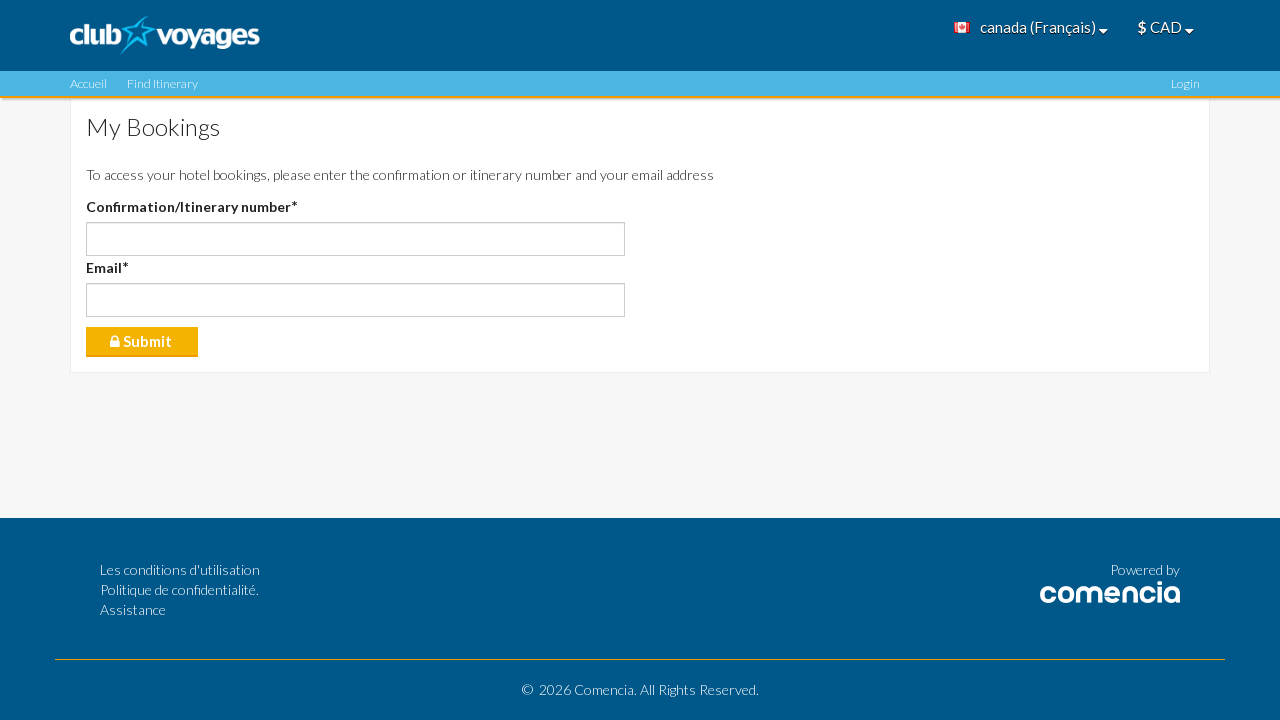

--- FILE ---
content_type: text/html; charset=utf-8
request_url: https://clubvoyages.comencia.com/findbookings.aspx
body_size: 16303
content:

<!DOCTYPE html>
<html xmlns="http://www.w3.org/1999/xhtml">
<head><meta charset="utf-8" /><meta content="IE=edge" http-equiv="X-UA-Compatible" /><meta content="width=device-width, initial-scale=1.0, maximum-scale=1, user-scalable=no" name="viewport" /><title>
	Club Voyages
</title>
<meta name="description" content="" />
<meta name="keywords" content="" />

    
     <script type="text/javascript">
        var hotel_image_host='' ;
    </script>
    <script type="text/javascript" src="https://maps.googleapis.com/maps/api/js?file=api&v=3&key=AIzaSyBB6GRgSZD1hlejkl_LZGnLTVa2Z4TOfco&language=fr_CA&region=it"></script>
    <script  src="https://cdnjs.cloudflare.com/ajax/libs/jquery/2.1.3/jquery.min.js"></script>
    <script   src="https://maxcdn.bootstrapcdn.com/bootstrap/3.3.2/js/bootstrap.min.js"></script>
    <script src="https://cdn.jsdelivr.net/autocomplete.js/0/autocomplete.min.js"></script>
    <script src="https://js.stripe.com/v2/"></script>
    
            
    <script src="/assets/javascripts/infobox.js" type="text/javascript"></script>
<script src="/assets/javascripts/admin-specials.js" type="text/javascript"></script>
<script src="/assets/javascripts/application.js" type="text/javascript"></script>
<script src="/assets/javascripts/bookings.js" type="text/javascript"></script>
<script src="/assets/javascripts/bootstrap.validate.js" type="text/javascript"></script>

<script src="/assets/javascripts/locale/fr_CA/app.js" type="text/javascript"></script>
    <script src="/assets/javascripts/bootstrap-datepicker.js" type="text/javascript"></script>
    <script type="text/javascript"  src="/assets/javascripts/locale/fr_CA/bootstrap-datapicker.fr_CA.js" charset="UTF-8"></script>
 


<script src="/assets/javascripts/bootstrap-slider.js" type="text/javascript"></script>

<script src="https://cdnjs.cloudflare.com/ajax/libs/datejs/1.0/date.min.js" type="text/javascript"></script>
<script src="/assets/javascripts/deployments.js" type="text/javascript"></script>
<script src="/assets/javascripts/devise_layout.js" type="text/javascript"></script>
<script src="/assets/javascripts/flexslider.js" type="text/javascript"></script>

<script src="/assets/javascripts/fontawesome-markers.min.js" type="text/javascript"></script>
<script src="/assets/javascripts/hogan-2.0.0.js" type="text/javascript"></script>
<script src="/assets/javascripts/hotel-js.js" type="text/javascript"></script>

<script src="/assets/javascripts/jquery.cookie.js" type="text/javascript"></script>
<script src="/assets/javascripts/jquery-validate.min.js" type="text/javascript"></script>
<script src="/assets/javascripts/jstz.min.js" type="text/javascript"></script>
<script src="/assets/javascripts/locals_loader.js" type="text/javascript"></script>
<script src="/assets/javascripts/markerclusterer_packed.js" type="text/javascript"></script>
<script src="/assets/javascripts/modal.js" type="text/javascript"></script>
<script src="/assets/javascripts/parse_params.js" type="text/javascript"></script>
<script src="/assets/javascripts/passwords.js" type="text/javascript"></script>
<script src="/assets/javascripts/search-filters.js" type="text/javascript"></script>
<script src="/assets/javascripts/search-form.js" type="text/javascript"></script>
<script src="/assets/javascripts/search-map.js" type="text/javascript"></script>
<script src="/assets/javascripts/specials.js" type="text/javascript"></script>
<script src="/assets/javascripts/Vague.js" type="text/javascript"></script>
<script src="/assets/javascripts/viewport.min.js" type="text/javascript"></script>
<script src="/assets/javascripts/validate.js" type="text/javascript"></script>

<script src="/assets/javascripts/lazysizes.min.js" type="text/javascript"></script>
<script src="/assets/javascripts/print-this.js" type="text/javascript"></script>
<script src="/assets/javascripts/typeahead.min.js" type="text/javascript"></script>
 <script type="text/javascript" src="/assets/javascripts/jquery.ui.map.js"></script>
    
    
    <link rel="stylesheet" media="screen" href="//maxcdn.bootstrapcdn.com/bootstrap/3.3.6/css/bootstrap.min.css" /><link rel="stylesheet" media="screen" href="//maxcdn.bootstrapcdn.com/font-awesome/4.5.0/css/font-awesome.min.css" /><link rel="stylesheet" media="screen" href="//fonts.googleapis.com/css?family=Lato:400,700,300" /><link rel="stylesheet" media="screen" href="/assets/application_style.css" /><link rel="stylesheet" media="screen" href="/assets/application.css" />
<link href="/views/sites/clubvoyages/custom.css" rel="stylesheet" type="text/css" />

    <style >

:root { 
    --main-color:#f4b300;
    --main-color-opacity:#f4b300a;
    --main-color-dark:#ef9b00;
    --main-color-border:#ef9b00;
    --main-color-bg:#005789;
    --menu-bar-bg:#4bb6e1;
    --menu-bar-bg-hover:#76cdeb;
    --font-first: 'Lato', Helvetica, Arial, sans-serif;
    --text-color: #212121;
    --white-color: #ffffff;
    --space: 15px;
    --light-gray-color: #999999;
    --lighter-gray-color: #888888;
    --dark-gray-color: #333333;
    --black-gray-color: #2c2c2c;
    --charcoal-color: #444444;
    --errors-color: #ff4c4c;
    --dark-green-color: #009900;
    --white-smoke-color: #f7f7f7;
    --light-black-color: #555555;
    --font-normal: normal;
    --font-bold: bold;
}
   .autocomplete-dropdown {
        background: #fff;
        border: 1px solid #ef9b00;
        -webkit-box-shadow: 0 .52941176em 1.58823529em rgba(0,0,0,0.12);
        box-shadow: 0 .52941176em 1.58823529em rgba(0,0,0,0.12);
        border-radius: .17647059em;
        color:#212121;
        margin: 0;
    }
    .autocomplete-dropdown ul i {
        line-height: 23px;
        white-space: nowrap;
        display: block;
        padding: .46153846em;
        margin-top: 0;
        margin-bottom: 0px;
        margin-right:0px;
        margin-left:-40px;
        list-style-type: none;
        list-style-position: inside;
        overflow:hidden;
        text-align: left;
    }
    .autocomplete-dropdown ul i:hover,ul i:hover a {
         background: #76cdeb;
        color: #fff;
    }
    </style>
    <link rel="shortcut icon" type="image/x-icon" href="https://s3.amazonaws.com/comencia-assets/favicon.ico" />
    <script>
//<![CDATA[
        hotel_image_host = '//media.expedia.com'; var locale = 'fr_CA'; var site='Clubvoyages';
//]]>
</script>

 <meta name="csrf-param" content="authenticity_token" /><meta name="csrf-token" content="0dC/686NLrMJDHcNfAWA6X3LT1JcM7IpicluR5hHWTkUjcMrmq9RWsbtUreXAWDrPOnA6chQouPPNgZ2eyGQCg==" />
 
  <!-- <script type="text/javascript">
    (function(w,d,s,l,i){w[l]=w[l]||[];w[l].push({'gtm.start': new Date().getTime(),event:'gtm.js'});var f=d.getElementsByTagName(s)[0], j=d.createElement(s),dl=l!='dataLayer'?'&l='+l:'';j.async=true;j.src= 'https://www.googletagmanager.com/gtm.js?id='+i+dl;f.parentNode.insertBefore(j,f); })(window,document,'script','dataLayer','GTM-WXS76C');
    </script>
    <script type="text/javascript">
    (function(i,s,o,g,r,a,m){i['GoogleAnalyticsObject']=r;i[r]=i[r]||function(){(i[r].q=i[r].q||[]).push(arguments)},i[r].l=1*new Date();a=s.createElement(o),m=s.getElementsByTagName(o)[0];a.async=1;a.src=g;m.parentNode.insertBefore(a,m)})(window,document,'script','https://www.google-analytics.com/analytics.js','ga');ga('create', 'UA-25326345-1', 'auto');ga('send', 'pageview');
    </script>-->
 
<script type="text/javascript">
  var _vwo_code=(function(){
  var account_id=282266,
  settings_tolerance=2000,
  library_tolerance=2500,
  use_existing_jquery=false,
  /* DO NOT EDIT BELOW THIS LINE */
  f=false,d=document;return{use_existing_jquery:function(){return use_existing_jquery;},library_tolerance:function(){return library_tolerance;},finish:function(){if(!f){f=true;var a=d.getElementById('_vis_opt_path_hides');if(a)a.parentNode.removeChild(a);}},finished:function(){return f;},load:function(a){var b=d.createElement('script');b.src=a;b.type='text/javascript';b.innerText;b.onerror=function(){_vwo_code.finish();};d.getElementsByTagName('head')[0].appendChild(b);},init:function(){settings_timer=setTimeout('_vwo_code.finish()',settings_tolerance);var a=d.createElement('style'),b='body{opacity:0 !important;filter:alpha(opacity=0) !important;background:none !important;}',h=d.getElementsByTagName('head')[0];a.setAttribute('id','_vis_opt_path_hides');a.setAttribute('type','text/css');if(a.styleSheet)a.styleSheet.cssText=b;else a.appendChild(d.createTextNode(b));h.appendChild(a);this.load('//dev.visualwebsiteoptimizer.com/j.php?a='+account_id+'&u='+encodeURIComponent(d.URL)+'&r='+Math.random());return settings_timer;}};}());_vwo_settings_timer=_vwo_code.init();
</script>
</head>
<body>
    <!-- Google Tag Manager (noscript) -->
<noscript>
<iframe height='0' src='https://www.googletagmanager.com/ns.html?id=GTM-WCGZHLZ' style='display:none;visibility:hidden' width='0'></iframe>
</noscript>
<!-- End Google Tag Manager (noscript) -->
    
     <header class='bs-docs-nav navbar signed-in'>
    <div class='container'>

        <!-- /Logo -->
        <div class='col-lg-2 col-md-6 col-sm-6 col-xs-4'>
            <div class='mgt-15 navbar-header pdb-15'>
                <a href='/'>
                    <img class="img-responsive logo-height" height="50" width="auto" style="min-width: 140px; max-width: 190px;" src="/views/sites/clubvoyages/images/logo_light_bg.png" alt=" logo light bg" />
                </a>
            </div>
        </div>
        <!-- /Language curreny col -->
        <nav class='navbar mobile-nav pull-right' role='navigation'>
            <button class='navbar-toggle collapsed' data-target='.bs-navbar-collapse' data-toggle='collapse' type='button'>
                <span class='fa fa-bars'></span>
            </button>
            <ul class='bs-navbar-collapse collapse nav navbar-collapse navbar-nav pdr-0 pull-right thankyou' id='option_menu'>
                <div id='menu-bar'>
                    <div class='container'>
                        <div class='row'>
                            <div class='col-xs-12 col-sm-12 col-md-12 col-lg-12'>
                                <ul>
                                    <li>
                                        <a href='False' title='Home'> Home </a> 
                                    </li>
                                    <li>
                                        <a title="Find Itinerary" href="/findbookings.aspx">Find Itinerary</a>
                                    </li>
                                    
                                </ul>
                            </div>
                        </div>
                    </div>
                </div>


       

                <li class='dropdown language' name='lang'>
                    <a class='devise-layout-drop-down dropdown-toggle' data-modal-title=' est disponible dans les pays suivants' data-toggle='dropdown' href='#' id='language_dropdown' role='button' title='Select your language'>
                        <div class='flag flag-ca pull-left'></div>
                         canada (Français)
                        <i class='fa fa-sort-down'></i>
                    </a>
                </li>

        
                <li class='dropdown currency' name='currency'>
                    <a class='dropdown-toggle' data-modal-title='Sélectionnez la devise :' data-toggle='dropdown' href='#' id='currency_dropdown' role='button' title='Select your currency'>
                        <strong>$</strong>
                        CAD
                        <i class='fa fa-sort-down'></i>
                    </a>
                </li>
                  
            </ul>
        </nav>
    </div>
            </header> 
    


    <div id='menu-bar'>
<div class='container'>
<div class='row'>
<div class='col-xs-12 col-sm-12 col-md-12 col-lg-12'>
<ul>
<li>
<a href='/' title='Home'>
  Accueil 
</a>
</li>
<li>
<a title="Find Itinerary" href="/findbookings.aspx">Find Itinerary</a>
</li>
<li>
<a title="">  </a>
</li>
  
    <!--
<li>
<a class="pull-right last" title="Login" href="/users/dt_login.aspx">Login with DigitalTown</a>
</li>
    -->
    <li><a class="pull-right last" title="Login"  rel="nofollow" data-method="delete" href="/users/sign_in">Login</a></li>
</ul>
      
</div>
</div>
</div>
</div>
    
<style>
    .modal-backdrop.in{display:none;}
</style>

<div class="select-popup modal fade" id="myModal" role="dialog" tabindex="-1">
  <div class="modal-dialog">
    <div class="modal-content">
      <div class="modal-header">
        <button aria-label="Close" class="close" data-dismiss="modal" type="button">
          <span aria-hidden="true">&times;</span>
        </button>
        <h4 class="modal-title"></h4>
      </div>
      <div class="modal-body">
        <div class="row">
          <div class="col-sm-12 modal-container"></div>
        </div>
      </div>
    </div>
  </div>
</div>
    <div class="display-none" id="page-loader" style="display: none;">
<h3>
<i class="fa fa-circle-o-notch fa-spin fa-2x"></i>
</h3>
<h4>
Loading...
</h4>
</div>
        <div id='admin-notify'></div>
        <input type="hidden" name="site_main_color" id="site_main_color" />
        <input type="hidden" name="site_main_dark_color" id="site_main_dark_color" />
        <input type="hidden" name="algolia_key" id="algolia_key" value="ARGRM51ZY1" />
        <input type="hidden" name="algolia_id" id="algolia_id" value="9527f6e87060786bac43eb6391e894d3" />
        <input type="hidden" name="algolia_index" id="algolia_index" value="comencia_srs" />

        

    
<div class='container admin-dashboard'>
<div class='latest-bookings card'>
<h3>
My Bookings
</h3>
<div class='clearfix' id='itinerary-form'>
<p>
To access your hotel bookings, please enter the confirmation or itinerary number and your email address
</p>
<div class='row'>
<div class='col-sm-6 col-md-6 col-xs-12'>
<form id="find_booking_form" action="/bookings/itinerary.aspx" accept-charset="UTF-8" method="get">
<div class='field'>
<label for="itinerary_id">Confirmation/Itinerary number</label>
<br>
<input type="text" name="itinerary_id" id="itinerary_id" required="required" class="form-control" />
</div>
<div class='field'>
<label for="email">Email</label>
<br>
<input type="email" name="email" id="email" required="required" class="form-control" />
</div>
<div class='field submit'>
<button name="button" type="submit" class="btn btn-lg btn-book"><i class='fa fa-lock'></i>
Submit
</button></div>
</form>

</div>
</div>
</div>
</div>
</div>



        <footer>

        <div class="container footer-content">
        <div class="col-lg-12 col-xs-12 col-md-12" id="footer-links">
        <div class="col-lg-3 col-md-3 col-sm-3 col-xs-6" id="legal">
        <ul>
        <li id="terms-of-service">
        <a target="_blank" title="Terms of service" href="/terms-and-conditions.aspx"> Les conditions d'utilisation</a>
        </li>
        <li id="privacy-policy">
        <a target="_blank" title="Privacy policy" href="/privacy-policy.aspx">Politique de confidentialité.</a>
        </li><li id="support">
        <a title="Support" href="/faq_en.aspx">Assistance</a>
        </li>
        <li id="contact-us">
        <a target="_blank" title="Contact Comencia" href="mailto:support@comencia.zendesk.com"></a>
        </li>

        </ul>
        </div>
        <div class="col-lg-3 col-md-3 col-sm-3 col-xs-6 col-lg-offset-6 col-md-offset-6 col-sm-offset-6" id="cobrand">
        <div class="poweredby">
        Powered by
        <br>
        <a target="_blank" title="Comencia.com" href="https://comencia.com/contact_us"><img src="/assets/images/powered_by_comencia.png" alt="Powered by comencia"></a>
        <br>
        </div>
        </div>
        </div>
        <div class="row">
        <div class="ssl-seal-footer" style="display: none;">
        <img src="/assets/images/sectigo_trust_seal_sm_82x32.png">
        </div>
        <div class="footer-spacer"></div>
        <p class="text-muted credit">
        © &nbsp;<script>document.write(new Date().getFullYear())</script> Comencia. All Rights Reserved.
        </p>
        </div>
        </div>

 </footer>
</body>
</html>


--- FILE ---
content_type: text/css
request_url: https://clubvoyages.comencia.com/assets/application_style.css
body_size: 328522
content:
body {
}
/*!
 * Datepicker for Bootstrap
 *
 * Copyright 2012 Stefan Petre
 * Improvements by Andrew Rowls
 * Updated for Bootstrap 3.x by Ian Serlin
 *
 * Licensed under the Apache License v2.0
 * http://www.apache.org/licenses/LICENSE-2.0
 *
 */ .datepicker {
    padding: 4px;
    -webkit-border-radius: 4px;
    -moz-border-radius: 4px;
    border-radius: 4px;
    direction: ltr
}

.datepicker-inline {
    width: 220px
}

.datepicker.datepicker-rtl {
    direction: rtl
}

    .datepicker.datepicker-rtl table tr td span {
        float: right
    }

.datepicker-dropdown {
    top: 0;
    left: 0
}

    .datepicker-dropdown:before {
        content: '';
        display: inline-block;
        border-left: 7px solid transparent;
        border-right: 7px solid transparent;
        border-bottom: 7px solid #ccc;
        border-bottom-color: rgba(0,0,0,0.2);
        position: absolute;
        top: -7px;
        left: 6px
    }

    .datepicker-dropdown:after {
        content: '';
        display: inline-block;
        border-left: 6px solid transparent;
        border-right: 6px solid transparent;
        border-bottom: 6px solid #FFF;
        position: absolute;
        top: -6px;
        left: 7px
    }

.datepicker > div {
    display: none
}

.datepicker.days div.datepicker-days {
    display: block
}

.datepicker.months div.datepicker-months {
    display: block
}

.datepicker.years div.datepicker-years {
    display: block
}

.datepicker table {
    margin: 0
}

.datepicker td, .datepicker th {
    text-align: center;
    width: 20px;
    height: 20px;
    -webkit-border-radius: 4px;
    -moz-border-radius: 4px;
    border-radius: 4px;
    border: none
}

.table-striped .datepicker table tr td, .table-striped .datepicker table tr th {
    background-color: transparent
}

.datepicker table tr td.day:hover {
    background: #fff;
    cursor: pointer
}

.datepicker table tr td.old, .datepicker table tr td.new {
    color: #999999
}

.datepicker table tr td.disabled, .datepicker table tr td.disabled:hover {
    background: none;
    color: #999999;
    cursor: default
}

.datepicker table tr td.today, .datepicker table tr td.today:hover, .datepicker table tr td.today.disabled, .datepicker table tr td.today.disabled:hover {
    background-color: #fceedb;
    border-color: #fcf9db;
    color: #000 !important
}

    .datepicker table tr td.today:hover, .datepicker table tr td.today:hover:hover, .datepicker table tr td.today.disabled:hover, .datepicker table tr td.today.disabled:hover:hover, .datepicker table tr td.today:focus, .datepicker table tr td.today:hover:focus, .datepicker table tr td.today.disabled:focus, .datepicker table tr td.today.disabled:hover:focus, .datepicker table tr td.today:active, .datepicker table tr td.today:hover:active, .datepicker table tr td.today.disabled:active, .datepicker table tr td.today.disabled:hover:active, .datepicker table tr td.today.active, .datepicker table tr td.today:hover.active, .datepicker table tr td.today.disabled.active, .datepicker table tr td.today.disabled:hover.active {
        background-color: #fae3c4;
        border-color: #f8f2ac
    }

        .datepicker table tr td.today.disabled:hover, .datepicker table tr td.today:hover.disabled:hover, .datepicker table tr td.today.disabled.disabled:hover, .datepicker table tr td.today.disabled:hover.disabled:hover, .datepicker table tr td.today[disabled]:hover, .datepicker table tr td.today:hover[disabled]:hover, .datepicker table tr td.today.disabled[disabled]:hover, .datepicker table tr td.today.disabled:hover[disabled]:hover, fieldset[disabled] .datepicker table tr td.today:hover, fieldset[disabled] .datepicker table tr td.today:hover:hover, fieldset[disabled] .datepicker table tr td.today.disabled:hover, fieldset[disabled] .datepicker table tr td.today.disabled:hover:hover, .datepicker table tr td.today.disabled:focus, .datepicker table tr td.today:hover.disabled:focus, .datepicker table tr td.today.disabled.disabled:focus, .datepicker table tr td.today.disabled:hover.disabled:focus, .datepicker table tr td.today[disabled]:focus, .datepicker table tr td.today:hover[disabled]:focus, .datepicker table tr td.today.disabled[disabled]:focus, .datepicker table tr td.today.disabled:hover[disabled]:focus, fieldset[disabled] .datepicker table tr td.today:focus, fieldset[disabled] .datepicker table tr td.today:hover:focus, fieldset[disabled] .datepicker table tr td.today.disabled:focus, fieldset[disabled] .datepicker table tr td.today.disabled:hover:focus, .datepicker table tr td.today.disabled:active, .datepicker table tr td.today:hover.disabled:active, .datepicker table tr td.today.disabled.disabled:active, .datepicker table tr td.today.disabled:hover.disabled:active, .datepicker table tr td.today[disabled]:active, .datepicker table tr td.today:hover[disabled]:active, .datepicker table tr td.today.disabled[disabled]:active, .datepicker table tr td.today.disabled:hover[disabled]:active, fieldset[disabled] .datepicker table tr td.today:active, fieldset[disabled] .datepicker table tr td.today:hover:active, fieldset[disabled] .datepicker table tr td.today.disabled:active, fieldset[disabled] .datepicker table tr td.today.disabled:hover:active, .datepicker table tr td.today.disabled.active, .datepicker table tr td.today:hover.disabled.active, .datepicker table tr td.today.disabled.disabled.active, .datepicker table tr td.today.disabled:hover.disabled.active, .datepicker table tr td.today[disabled].active, .datepicker table tr td.today:hover[disabled].active, .datepicker table tr td.today.disabled[disabled].active, .datepicker table tr td.today.disabled:hover[disabled].active, fieldset[disabled] .datepicker table tr td.today.active, fieldset[disabled] .datepicker table tr td.today:hover.active, fieldset[disabled] .datepicker table tr td.today.disabled.active, fieldset[disabled] .datepicker table tr td.today.disabled:hover.active {
            background-color: #fceedb;
            border-color: #fcf9db
        }

.datepicker table tr td.range, .datepicker table tr td.range:hover, .datepicker table tr td.range.disabled, .datepicker table tr td.range.disabled:hover {
    background: #eeeeee;
    -webkit-border-radius: 0;
    -moz-border-radius: 0;
    border-radius: 0
}

    .datepicker table tr td.range.today, .datepicker table tr td.range.today:hover, .datepicker table tr td.range.today.disabled, .datepicker table tr td.range.today.disabled:hover {
        background-color: #efce9e;
        border-color: #efe99e;
        -webkit-border-radius: 0;
        -moz-border-radius: 0;
        border-radius: 0
    }

        .datepicker table tr td.range.today:hover, .datepicker table tr td.range.today:hover:hover, .datepicker table tr td.range.today.disabled:hover, .datepicker table tr td.range.today.disabled:hover:hover, .datepicker table tr td.range.today:focus, .datepicker table tr td.range.today:hover:focus, .datepicker table tr td.range.today.disabled:focus, .datepicker table tr td.range.today.disabled:hover:focus, .datepicker table tr td.range.today:active, .datepicker table tr td.range.today:hover:active, .datepicker table tr td.range.today.disabled:active, .datepicker table tr td.range.today.disabled:hover:active, .datepicker table tr td.range.today.active, .datepicker table tr td.range.today:hover.active, .datepicker table tr td.range.today.disabled.active, .datepicker table tr td.range.today.disabled:hover.active {
            background-color: #ebc288;
            border-color: #e8de72
        }

            .datepicker table tr td.range.today.disabled:hover, .datepicker table tr td.range.today:hover.disabled:hover, .datepicker table tr td.range.today.disabled.disabled:hover, .datepicker table tr td.range.today.disabled:hover.disabled:hover, .datepicker table tr td.range.today[disabled]:hover, .datepicker table tr td.range.today:hover[disabled]:hover, .datepicker table tr td.range.today.disabled[disabled]:hover, .datepicker table tr td.range.today.disabled:hover[disabled]:hover, fieldset[disabled] .datepicker table tr td.range.today:hover, fieldset[disabled] .datepicker table tr td.range.today:hover:hover, fieldset[disabled] .datepicker table tr td.range.today.disabled:hover, fieldset[disabled] .datepicker table tr td.range.today.disabled:hover:hover, .datepicker table tr td.range.today.disabled:focus, .datepicker table tr td.range.today:hover.disabled:focus, .datepicker table tr td.range.today.disabled.disabled:focus, .datepicker table tr td.range.today.disabled:hover.disabled:focus, .datepicker table tr td.range.today[disabled]:focus, .datepicker table tr td.range.today:hover[disabled]:focus, .datepicker table tr td.range.today.disabled[disabled]:focus, .datepicker table tr td.range.today.disabled:hover[disabled]:focus, fieldset[disabled] .datepicker table tr td.range.today:focus, fieldset[disabled] .datepicker table tr td.range.today:hover:focus, fieldset[disabled] .datepicker table tr td.range.today.disabled:focus, fieldset[disabled] .datepicker table tr td.range.today.disabled:hover:focus, .datepicker table tr td.range.today.disabled:active, .datepicker table tr td.range.today:hover.disabled:active, .datepicker table tr td.range.today.disabled.disabled:active, .datepicker table tr td.range.today.disabled:hover.disabled:active, .datepicker table tr td.range.today[disabled]:active, .datepicker table tr td.range.today:hover[disabled]:active, .datepicker table tr td.range.today.disabled[disabled]:active, .datepicker table tr td.range.today.disabled:hover[disabled]:active, fieldset[disabled] .datepicker table tr td.range.today:active, fieldset[disabled] .datepicker table tr td.range.today:hover:active, fieldset[disabled] .datepicker table tr td.range.today.disabled:active, fieldset[disabled] .datepicker table tr td.range.today.disabled:hover:active, .datepicker table tr td.range.today.disabled.active, .datepicker table tr td.range.today:hover.disabled.active, .datepicker table tr td.range.today.disabled.disabled.active, .datepicker table tr td.range.today.disabled:hover.disabled.active, .datepicker table tr td.range.today[disabled].active, .datepicker table tr td.range.today:hover[disabled].active, .datepicker table tr td.range.today.disabled[disabled].active, .datepicker table tr td.range.today.disabled:hover[disabled].active, fieldset[disabled] .datepicker table tr td.range.today.active, fieldset[disabled] .datepicker table tr td.range.today:hover.active, fieldset[disabled] .datepicker table tr td.range.today.disabled.active, fieldset[disabled] .datepicker table tr td.range.today.disabled:hover.active {
                background-color: #efce9e;
                border-color: #efe99e
            }

.datepicker table tr td.selected, .datepicker table tr td.selected:hover, .datepicker table tr td.selected.disabled, .datepicker table tr td.selected.disabled:hover {
    background-color: #b3b3b3;
    border-color: #808080;
    color: #fff;
    text-shadow: 0 -1px 0 rgba(0,0,0,0.25)
}

    .datepicker table tr td.selected:hover, .datepicker table tr td.selected:hover:hover, .datepicker table tr td.selected.disabled:hover, .datepicker table tr td.selected.disabled:hover:hover, .datepicker table tr td.selected:focus, .datepicker table tr td.selected:hover:focus, .datepicker table tr td.selected.disabled:focus, .datepicker table tr td.selected.disabled:hover:focus, .datepicker table tr td.selected:active, .datepicker table tr td.selected:hover:active, .datepicker table tr td.selected.disabled:active, .datepicker table tr td.selected.disabled:hover:active, .datepicker table tr td.selected.active, .datepicker table tr td.selected:hover.active, .datepicker table tr td.selected.disabled.active, .datepicker table tr td.selected.disabled:hover.active {
        background-color: #a6a6a6;
        border-color: #666666
    }

        .datepicker table tr td.selected.disabled:hover, .datepicker table tr td.selected:hover.disabled:hover, .datepicker table tr td.selected.disabled.disabled:hover, .datepicker table tr td.selected.disabled:hover.disabled:hover, .datepicker table tr td.selected[disabled]:hover, .datepicker table tr td.selected:hover[disabled]:hover, .datepicker table tr td.selected.disabled[disabled]:hover, .datepicker table tr td.selected.disabled:hover[disabled]:hover, fieldset[disabled] .datepicker table tr td.selected:hover, fieldset[disabled] .datepicker table tr td.selected:hover:hover, fieldset[disabled] .datepicker table tr td.selected.disabled:hover, fieldset[disabled] .datepicker table tr td.selected.disabled:hover:hover, .datepicker table tr td.selected.disabled:focus, .datepicker table tr td.selected:hover.disabled:focus, .datepicker table tr td.selected.disabled.disabled:focus, .datepicker table tr td.selected.disabled:hover.disabled:focus, .datepicker table tr td.selected[disabled]:focus, .datepicker table tr td.selected:hover[disabled]:focus, .datepicker table tr td.selected.disabled[disabled]:focus, .datepicker table tr td.selected.disabled:hover[disabled]:focus, fieldset[disabled] .datepicker table tr td.selected:focus, fieldset[disabled] .datepicker table tr td.selected:hover:focus, fieldset[disabled] .datepicker table tr td.selected.disabled:focus, fieldset[disabled] .datepicker table tr td.selected.disabled:hover:focus, .datepicker table tr td.selected.disabled:active, .datepicker table tr td.selected:hover.disabled:active, .datepicker table tr td.selected.disabled.disabled:active, .datepicker table tr td.selected.disabled:hover.disabled:active, .datepicker table tr td.selected[disabled]:active, .datepicker table tr td.selected:hover[disabled]:active, .datepicker table tr td.selected.disabled[disabled]:active, .datepicker table tr td.selected.disabled:hover[disabled]:active, fieldset[disabled] .datepicker table tr td.selected:active, fieldset[disabled] .datepicker table tr td.selected:hover:active, fieldset[disabled] .datepicker table tr td.selected.disabled:active, fieldset[disabled] .datepicker table tr td.selected.disabled:hover:active, .datepicker table tr td.selected.disabled.active, .datepicker table tr td.selected:hover.disabled.active, .datepicker table tr td.selected.disabled.disabled.active, .datepicker table tr td.selected.disabled:hover.disabled.active, .datepicker table tr td.selected[disabled].active, .datepicker table tr td.selected:hover[disabled].active, .datepicker table tr td.selected.disabled[disabled].active, .datepicker table tr td.selected.disabled:hover[disabled].active, fieldset[disabled] .datepicker table tr td.selected.active, fieldset[disabled] .datepicker table tr td.selected:hover.active, fieldset[disabled] .datepicker table tr td.selected.disabled.active, fieldset[disabled] .datepicker table tr td.selected.disabled:hover.active {
            background-color: #b3b3b3;
            border-color: #808080
        }

.datepicker table tr td.active, .datepicker table tr td.active:hover, .datepicker table tr td.active.disabled, .datepicker table tr td.active.disabled:hover {
    background-color: #428bca;
    border-color: #425eca;
    color: #fff;
    text-shadow: 0 -1px 0 rgba(0,0,0,0.25)
}

    .datepicker table tr td.active:hover, .datepicker table tr td.active:hover:hover, .datepicker table tr td.active.disabled:hover, .datepicker table tr td.active.disabled:hover:hover, .datepicker table tr td.active:focus, .datepicker table tr td.active:hover:focus, .datepicker table tr td.active.disabled:focus, .datepicker table tr td.active.disabled:hover:focus, .datepicker table tr td.active:active, .datepicker table tr td.active:hover:active, .datepicker table tr td.active.disabled:active, .datepicker table tr td.active.disabled:hover:active, .datepicker table tr td.active.active, .datepicker table tr td.active:hover.active, .datepicker table tr td.active.disabled.active, .datepicker table tr td.active.disabled:hover.active {
        background-color: #357ebd;
        border-color: #3048a9
    }

        .datepicker table tr td.active.disabled:hover, .datepicker table tr td.active:hover.disabled:hover, .datepicker table tr td.active.disabled.disabled:hover, .datepicker table tr td.active.disabled:hover.disabled:hover, .datepicker table tr td.active[disabled]:hover, .datepicker table tr td.active:hover[disabled]:hover, .datepicker table tr td.active.disabled[disabled]:hover, .datepicker table tr td.active.disabled:hover[disabled]:hover, fieldset[disabled] .datepicker table tr td.active:hover, fieldset[disabled] .datepicker table tr td.active:hover:hover, fieldset[disabled] .datepicker table tr td.active.disabled:hover, fieldset[disabled] .datepicker table tr td.active.disabled:hover:hover, .datepicker table tr td.active.disabled:focus, .datepicker table tr td.active:hover.disabled:focus, .datepicker table tr td.active.disabled.disabled:focus, .datepicker table tr td.active.disabled:hover.disabled:focus, .datepicker table tr td.active[disabled]:focus, .datepicker table tr td.active:hover[disabled]:focus, .datepicker table tr td.active.disabled[disabled]:focus, .datepicker table tr td.active.disabled:hover[disabled]:focus, fieldset[disabled] .datepicker table tr td.active:focus, fieldset[disabled] .datepicker table tr td.active:hover:focus, fieldset[disabled] .datepicker table tr td.active.disabled:focus, fieldset[disabled] .datepicker table tr td.active.disabled:hover:focus, .datepicker table tr td.active.disabled:active, .datepicker table tr td.active:hover.disabled:active, .datepicker table tr td.active.disabled.disabled:active, .datepicker table tr td.active.disabled:hover.disabled:active, .datepicker table tr td.active[disabled]:active, .datepicker table tr td.active:hover[disabled]:active, .datepicker table tr td.active.disabled[disabled]:active, .datepicker table tr td.active.disabled:hover[disabled]:active, fieldset[disabled] .datepicker table tr td.active:active, fieldset[disabled] .datepicker table tr td.active:hover:active, fieldset[disabled] .datepicker table tr td.active.disabled:active, fieldset[disabled] .datepicker table tr td.active.disabled:hover:active, .datepicker table tr td.active.disabled.active, .datepicker table tr td.active:hover.disabled.active, .datepicker table tr td.active.disabled.disabled.active, .datepicker table tr td.active.disabled:hover.disabled.active, .datepicker table tr td.active[disabled].active, .datepicker table tr td.active:hover[disabled].active, .datepicker table tr td.active.disabled[disabled].active, .datepicker table tr td.active.disabled:hover[disabled].active, fieldset[disabled] .datepicker table tr td.active.active, fieldset[disabled] .datepicker table tr td.active:hover.active, fieldset[disabled] .datepicker table tr td.active.disabled.active, fieldset[disabled] .datepicker table tr td.active.disabled:hover.active {
            background-color: #428bca;
            border-color: #425eca
        }

.datepicker table tr td span {
    display: block;
    width: 23%;
    height: 54px;
    line-height: 54px;
    float: left;
    margin: 1%;
    cursor: pointer;
    -webkit-border-radius: 4px;
    -moz-border-radius: 4px;
    border-radius: 4px
}

    .datepicker table tr td span:hover {
        background: #eeeeee
    }

    .datepicker table tr td span.disabled, .datepicker table tr td span.disabled:hover {
        background: none;
        color: #999999;
        cursor: default
    }

    .datepicker table tr td span.active, .datepicker table tr td span.active:hover, .datepicker table tr td span.active.disabled, .datepicker table tr td span.active.disabled:hover {
        background-color: #428bca;
        border-color: #425eca;
        color: #fff;
        text-shadow: 0 -1px 0 rgba(0,0,0,0.25)
    }

        .datepicker table tr td span.active:hover, .datepicker table tr td span.active:hover:hover, .datepicker table tr td span.active.disabled:hover, .datepicker table tr td span.active.disabled:hover:hover, .datepicker table tr td span.active:focus, .datepicker table tr td span.active:hover:focus, .datepicker table tr td span.active.disabled:focus, .datepicker table tr td span.active.disabled:hover:focus, .datepicker table tr td span.active:active, .datepicker table tr td span.active:hover:active, .datepicker table tr td span.active.disabled:active, .datepicker table tr td span.active.disabled:hover:active, .datepicker table tr td span.active.active, .datepicker table tr td span.active:hover.active, .datepicker table tr td span.active.disabled.active, .datepicker table tr td span.active.disabled:hover.active {
            background-color: #357ebd;
            border-color: #3048a9
        }

            .datepicker table tr td span.active.disabled:hover, .datepicker table tr td span.active:hover.disabled:hover, .datepicker table tr td span.active.disabled.disabled:hover, .datepicker table tr td span.active.disabled:hover.disabled:hover, .datepicker table tr td span.active[disabled]:hover, .datepicker table tr td span.active:hover[disabled]:hover, .datepicker table tr td span.active.disabled[disabled]:hover, .datepicker table tr td span.active.disabled:hover[disabled]:hover, fieldset[disabled] .datepicker table tr td span.active:hover, fieldset[disabled] .datepicker table tr td span.active:hover:hover, fieldset[disabled] .datepicker table tr td span.active.disabled:hover, fieldset[disabled] .datepicker table tr td span.active.disabled:hover:hover, .datepicker table tr td span.active.disabled:focus, .datepicker table tr td span.active:hover.disabled:focus, .datepicker table tr td span.active.disabled.disabled:focus, .datepicker table tr td span.active.disabled:hover.disabled:focus, .datepicker table tr td span.active[disabled]:focus, .datepicker table tr td span.active:hover[disabled]:focus, .datepicker table tr td span.active.disabled[disabled]:focus, .datepicker table tr td span.active.disabled:hover[disabled]:focus, fieldset[disabled] .datepicker table tr td span.active:focus, fieldset[disabled] .datepicker table tr td span.active:hover:focus, fieldset[disabled] .datepicker table tr td span.active.disabled:focus, fieldset[disabled] .datepicker table tr td span.active.disabled:hover:focus, .datepicker table tr td span.active.disabled:active, .datepicker table tr td span.active:hover.disabled:active, .datepicker table tr td span.active.disabled.disabled:active, .datepicker table tr td span.active.disabled:hover.disabled:active, .datepicker table tr td span.active[disabled]:active, .datepicker table tr td span.active:hover[disabled]:active, .datepicker table tr td span.active.disabled[disabled]:active, .datepicker table tr td span.active.disabled:hover[disabled]:active, fieldset[disabled] .datepicker table tr td span.active:active, fieldset[disabled] .datepicker table tr td span.active:hover:active, fieldset[disabled] .datepicker table tr td span.active.disabled:active, fieldset[disabled] .datepicker table tr td span.active.disabled:hover:active, .datepicker table tr td span.active.disabled.active, .datepicker table tr td span.active:hover.disabled.active, .datepicker table tr td span.active.disabled.disabled.active, .datepicker table tr td span.active.disabled:hover.disabled.active, .datepicker table tr td span.active[disabled].active, .datepicker table tr td span.active:hover[disabled].active, .datepicker table tr td span.active.disabled[disabled].active, .datepicker table tr td span.active.disabled:hover[disabled].active, fieldset[disabled] .datepicker table tr td span.active.active, fieldset[disabled] .datepicker table tr td span.active:hover.active, fieldset[disabled] .datepicker table tr td span.active.disabled.active, fieldset[disabled] .datepicker table tr td span.active.disabled:hover.active {
                background-color: #428bca;
                border-color: #425eca
            }

    .datepicker table tr td span.old {
        color: #999999
    }

.datepicker th.datepicker-switch {
    width: 145px
}

.datepicker thead tr:first-child th, .datepicker tfoot tr:first-child th {
    cursor: pointer
}

    .datepicker thead tr:first-child th:hover, .datepicker tfoot tr:first-child th:hover {
        background: #eeeeee
    }

.datepicker .cw {
    font-size: 10px;
    width: 12px;
    padding: 0 2px 0 5px;
    vertical-align: middle
}

.datepicker thead tr:first-child th.cw {
    cursor: default;
    background-color: transparent
}

.input-group.date .input-group-addon i {
    display: block;
    cursor: pointer;
    width: 16px;
    height: 16px
}

.input-daterange input {
    text-align: center
}

    .input-daterange input:first-child {
        -webkit-border-radius: 3px 0 0 3px;
        -moz-border-radius: 3px 0 0 3px;
        border-radius: 3px 0 0 3px
    }

    .input-daterange input:last-child {
        -webkit-border-radius: 0 3px 3px 0;
        -moz-border-radius: 0 3px 3px 0;
        border-radius: 0 3px 3px 0
    }

.input-daterange .input-group-addon {
    display: inline-block;
    width: auto;
    min-width: 16px;
    height: 20px;
    padding: 4px 5px;
    font-weight: normal;
    line-height: 20px;
    text-align: center;
    text-shadow: 0 1px 0 #FFF;
    vertical-align: middle;
    background-color: #eeeeee;
    border: 1px solid #ccc;
    margin-left: -5px;
    margin-right: -5px
}
.childAgeDropdown {
	-webkit-appearance: none;
	-moz-appearance: none;
	appearance: none;
	/* Add some styling */
	display: block;
	width: 100%;
	max-width: 320px;
	height: 26px;
	float: right;
	font-size: 13px;
	color: #333;
	background-color: #ffffff;
	background-image: none;
	border: 1px solid var(--main-color);
	-ms-word-break: normal;
	
}
.childAgeDropdownAft {
	text-align: left;
	position: relative;
	max-width: 50px;
	margin-left: 4px;
}
	.childAgeDropdownAft:after {
		content: '\25BC';
		font: normal normal normal 9px/1 FontAwesome;
		color: #ffffff;
		right: 0px;
		top: 0px;
		height: 26px;
		border-left: 1px solid var(--main-color);
		position: absolute;
		pointer-events: none;
		background-color: var(--main-color);
		padding: 8px 7px;
	}

	.twitter-typeahead .tt-query, .twitter-typeahead .tt-hint {
	margin-bottom: 0
}

.tt-dropdown-menu {
    min-width: 160px;
    margin-top: 2px;
    padding: 5px 0;
    background-color: #fff;
    border: 1px solid #ccc;
    border: 1px solid rgba(0,0,0,0.2);
    *border-right-width: 2px;
    *border-bottom-width: 2px;
    -webkit-border-radius: 6px;
    -moz-border-radius: 6px;
    border-radius: 6px;
    -webkit-box-shadow: 0 5px 10px rgba(0,0,0,0.2);
    -moz-box-shadow: 0 5px 10px rgba(0,0,0,0.2);
    box-shadow: 0 5px 10px rgba(0,0,0,0.2);
    -webkit-background-clip: padding-box;
    -moz-background-clip: padding;
    background-clip: padding-box
}

.tt-suggestion {
    display: block;
    padding: 3px 20px
}

    .tt-suggestion.tt-is-under-cursor {
        color: #fff;
        background-color: #0081c2;
        	background-repeat: repeat-x;
	background-image: linear-gradient(to bottom, #08c, #0077b3);
}

        .tt-suggestion.tt-is-under-cursor a {
            color: #fff
        }

    .tt-suggestion p {
        margin: 0
    }

div.dataTables_length label {
    font-weight: normal;
    text-align: left;
    white-space: nowrap
}

div.dataTables_length select {
    width: 75px;
    display: inline-block
}

div.dataTables_filter {
    text-align: right
}

    div.dataTables_filter label {
        font-weight: normal;
        white-space: nowrap;
        text-align: left
    }

    div.dataTables_filter input {
        margin-left: 0.5em;
        display: inline-block;
        width: auto
    }

div.dataTables_info {
    padding-top: 8px;
    white-space: nowrap
}

div.dataTables_paginate {
    margin: 0;
    white-space: nowrap;
    text-align: right
}

    div.dataTables_paginate ul.pagination {
        margin: 2px 0;
        white-space: nowrap
    }

@media screen and (max-width: 767px) {
    div.dataTables_wrapper > div.row > div, div.dataTables_length, div.dataTables_filter, div.dataTables_info, div.dataTables_paginate {
        text-align: center
    }

    div.DTTT {
        margin-bottom: 0.5em
    }
}

table.dataTable td, table.dataTable th {
    -webkit-box-sizing: content-box;
    -moz-box-sizing: content-box;
    box-sizing: content-box
}

table.dataTable {
    clear: both;
    margin-top: 6px !important;
    margin-bottom: 6px !important;
    max-width: none !important
}

    table.dataTable thead .sorting, table.dataTable thead .sorting_asc, table.dataTable thead .sorting_desc, table.dataTable thead .sorting_asc_disabled, table.dataTable thead .sorting_desc_disabled {
        cursor: pointer;
        position: relative
    }

        table.dataTable thead .sorting:after, table.dataTable thead .sorting_asc:after, table.dataTable thead .sorting_desc:after {
            position: absolute;
            top: 8px;
            right: 8px;
            display: block;
            font-family: 'Glyphicons Halflings';
            opacity: 0.5
        }

        table.dataTable thead .sorting:after {
            opacity: 0.2;
            content: "\e150"
        }

        table.dataTable thead .sorting_asc:after {
            content: "\e155"
        }

        table.dataTable thead .sorting_desc:after {
            content: "\e156"
        }

div.dataTables_scrollBody table.dataTable thead .sorting:after, div.dataTables_scrollBody table.dataTable thead .sorting_asc:after, div.dataTables_scrollBody table.dataTable thead .sorting_desc:after {
    display: none
}

table.dataTable thead .sorting_asc_disabled:after, table.dataTable thead .sorting_desc_disabled:after {
    color: #eee
}

table.dataTable thead > tr > th {
    padding-right: 30px
}

table.dataTable th:active {
    outline: none
}

table.dataTable.table-condensed thead > tr > th {
    padding-right: 20px
}

table.dataTable.table-condensed thead .sorting:after, table.dataTable.table-condensed thead .sorting_asc:after, table.dataTable.table-condensed thead .sorting_desc:after {
    top: 6px;
    right: 6px
}

div.dataTables_scrollHead table {
    margin-bottom: 0 !important;
    border-bottom-left-radius: 0;
    border-bottom-right-radius: 0
}

    div.dataTables_scrollHead table thead tr:last-child th:first-child, div.dataTables_scrollHead table thead tr:last-child td:first-child {
        border-bottom-left-radius: 0 !important;
        border-bottom-right-radius: 0 !important
    }

div.dataTables_scrollBody table {
    border-top: none;
    margin-top: 0 !important;
    margin-bottom: 0 !important
}

div.dataTables_scrollBody tbody tr:first-child th, div.dataTables_scrollBody tbody tr:first-child td {
    border-top: none
}

div.dataTables_scrollFoot table {
    margin-top: 0 !important;
    border-top: none
}

table.table-bordered.dataTable {
    border-collapse: separate !important
}

table.table-bordered thead th, table.table-bordered thead td {
    border-left-width: 0;
    border-top-width: 0
}

table.table-bordered tbody th, table.table-bordered tbody td {
    border-left-width: 0;
    border-bottom-width: 0
}

table.table-bordered tfoot th, table.table-bordered tfoot td {
    border-left-width: 0;
    border-bottom-width: 0
}

table.table-bordered th:last-child, table.table-bordered td:last-child {
    border-right-width: 0
}

div.dataTables_scrollHead table.table-bordered {
    border-bottom-width: 0
}

.table.dataTable tbody tr.active td, .table.dataTable tbody tr.active th {
    background-color: #08C;
    color: white
}

.table.dataTable tbody tr.active:hover td, .table.dataTable tbody tr.active:hover th {
    background-color: #0075b0 !important
}

.table.dataTable tbody tr.active th > a, .table.dataTable tbody tr.active td > a {
    color: white
}

.table-striped.dataTable tbody tr.active:nth-child(odd) td, .table-striped.dataTable tbody tr.active:nth-child(odd) th {
    background-color: #017ebc
}

table.DTTT_selectable tbody tr {
    cursor: pointer
}

div.DTTT .btn:hover {
    text-decoration: none !important
}

ul.DTTT_dropdown.dropdown-menu {
    z-index: 2003
}

    ul.DTTT_dropdown.dropdown-menu a {
        color: #333 !important
    }

    ul.DTTT_dropdown.dropdown-menu li {
        position: relative
    }

        ul.DTTT_dropdown.dropdown-menu li:hover a {
            background-color: #0088cc;
            color: white !important
        }

div.DTTT_collection_background {
    z-index: 2002
}

div.DTTT_print_info {
    position: fixed;
    top: 50%;
    left: 50%;
    width: 400px;
    height: 150px;
    margin-left: -200px;
    margin-top: -75px;
    text-align: center;
    color: #333;
    padding: 10px 30px;
    opacity: 0.95;
    background-color: white;
    border: 1px solid rgba(0,0,0,0.2);
    border-radius: 6px;
    -webkit-box-shadow: 0 3px 7px rgba(0,0,0,0.5);
    box-shadow: 0 3px 7px rgba(0,0,0,0.5)
}

    div.DTTT_print_info h6 {
        font-weight: normal;
        font-size: 28px;
        line-height: 28px;
        margin: 1em
    }

    div.DTTT_print_info p {
        font-size: 14px;
        line-height: 20px
    }

div.dataTables_processing {
    position: absolute;
    top: 50%;
    left: 50%;
    width: 100%;
    height: 60px;
    margin-left: -50%;
    margin-top: -25px;
    padding-top: 20px;
    padding-bottom: 20px;
    text-align: center;
    font-size: 1.2em;
    background-color: white;
    background: -webkit-gradient(linear, left top, right top, color-stop(0%, rgba(255,255,255,0)), color-stop(25%, rgba(255,255,255,0.9)), color-stop(75%, rgba(255,255,255,0.9)), color-stop(100%, rgba(255,255,255,0)));
    background: -webkit-linear-gradient(left, rgba(255,255,255,0) 0%, rgba(255,255,255,0.9) 25%, rgba(255,255,255,0.9) 75%, rgba(255,255,255,0) 100%);
    background: -moz-linear-gradient(left, rgba(255,255,255,0) 0%, rgba(255,255,255,0.9) 25%, rgba(255,255,255,0.9) 75%, rgba(255,255,255,0) 100%);
    background: -ms-linear-gradient(left, rgba(255,255,255,0) 0%, rgba(255,255,255,0.9) 25%, rgba(255,255,255,0.9) 75%, rgba(255,255,255,0) 100%);
    background: -o-linear-gradient(left, rgba(255,255,255,0) 0%, rgba(255,255,255,0.9) 25%, rgba(255,255,255,0.9) 75%, rgba(255,255,255,0) 100%);
    background: linear-gradient(to right, rgba(255,255,255,0) 0%, rgba(255,255,255,0.9) 25%, rgba(255,255,255,0.9) 75%, rgba(255,255,255,0) 100%)
}

div.DTFC_LeftHeadWrapper table, div.DTFC_LeftFootWrapper table, div.DTFC_RightHeadWrapper table, div.DTFC_RightFootWrapper table, table.DTFC_Cloned tr.even {
    background-color: white;
    margin-bottom: 0
}

div.DTFC_RightHeadWrapper table, div.DTFC_LeftHeadWrapper table {
    border-bottom: none !important;
    margin-bottom: 0 !important;
    border-top-right-radius: 0 !important;
    border-bottom-left-radius: 0 !important;
    border-bottom-right-radius: 0 !important
}

    div.DTFC_RightHeadWrapper table thead tr:last-child th:first-child, div.DTFC_RightHeadWrapper table thead tr:last-child td:first-child, div.DTFC_LeftHeadWrapper table thead tr:last-child th:first-child, div.DTFC_LeftHeadWrapper table thead tr:last-child td:first-child {
        border-bottom-left-radius: 0 !important;
        border-bottom-right-radius: 0 !important
    }

div.DTFC_RightBodyWrapper table, div.DTFC_LeftBodyWrapper table {
    border-top: none;
    margin: 0 !important
}

div.DTFC_RightBodyWrapper tbody tr:first-child th, div.DTFC_RightBodyWrapper tbody tr:first-child td, div.DTFC_LeftBodyWrapper tbody tr:first-child th, div.DTFC_LeftBodyWrapper tbody tr:first-child td {
    border-top: none
}

div.DTFC_RightFootWrapper table, div.DTFC_LeftFootWrapper table {
    border-top: none;
    margin-top: 0 !important
}

div.DTFC_LeftBodyWrapper table.dataTable thead .sorting:after, div.DTFC_LeftBodyWrapper table.dataTable thead .sorting_asc:after, div.DTFC_LeftBodyWrapper table.dataTable thead .sorting_desc:after, div.DTFC_RightBodyWrapper table.dataTable thead .sorting:after, div.DTFC_RightBodyWrapper table.dataTable thead .sorting_asc:after, div.DTFC_RightBodyWrapper table.dataTable thead .sorting_desc:after {
    display: none
}

div.FixedHeader_Cloned table {
    margin: 0 !important
}

#carousel li {
    margin-right: 5px
}

#carousel img.image-fade {
    display: block;
    opacity: .5;
    cursor: pointer
}

    #carousel img.image-fade:hover {
        opacity: 1
    }

#carousel .flex-active-slide img {
    opacity: 1;
    cursor: default
}

.loading #container {
    opacity: 0
}

.loading:before {
    content: 'LOADING';
    display: block;
    margin: 100px 0 0;
    text-align: center;
    color: #fff;
    font-weight: bold;
    font-size: 60px;
    opacity: 0.3
}

.syntaxhighlighter a, .syntaxhighlighter div, .syntaxhighlighter code, .syntaxhighlighter table, .syntaxhighlighter table td, .syntaxhighlighter table tr, .syntaxhighlighter table tbody, .syntaxhighlighter table thead, .syntaxhighlighter table caption, .syntaxhighlighter textarea {
    -moz-border-radius: 0 0 0 0 !important;
    -webkit-border-radius: 0 0 0 0 !important;
    background: none !important;
    border: 0 !important;
    bottom: auto !important;
    float: none !important;
    height: auto !important;
    left: auto !important;
    line-height: 1.1em !important;
    margin: 0 !important;
    outline: 0 !important;
    overflow: visible !important;
    padding: 0 !important;
    position: static !important;
    right: auto !important;
    text-align: left !important;
    top: auto !important;
    vertical-align: baseline !important;
    width: auto !important;
    box-sizing: content-box !important;
    font-family: "Consolas","Bitstream Vera Sans Mono","Courier New",Courier,monospace !important;
    font-weight: normal !important;
    font-style: normal !important;
    font-size: 1em !important;
    min-height: inherit !important;
    min-height: auto !important
}

.syntaxhighlighter {
    width: 100% !important;
    margin: 1em 0 1em 0 !important;
    position: relative !important;
    overflow: auto !important;
    font-size: 1em !important
}

    .syntaxhighlighter.source {
        overflow: hidden !important
    }

    .syntaxhighlighter .bold {
        font-weight: bold !important
    }

    .syntaxhighlighter .italic {
        font-style: italic !important
    }

    .syntaxhighlighter .line {
        white-space: pre !important
    }

    .syntaxhighlighter table {
        width: 100% !important
    }

        .syntaxhighlighter table caption {
            text-align: left !important;
            padding: .5em 0 0.5em 1em !important
        }

        .syntaxhighlighter table td.code {
            width: 100% !important
        }

            .syntaxhighlighter table td.code .container {
                position: relative !important
            }

                .syntaxhighlighter table td.code .container textarea {
                    box-sizing: border-box !important;
                    position: absolute !important;
                    left: 0 !important;
                    top: 0 !important;
                    width: 100% !important;
                    height: 100% !important;
                    border: none !important;
                    background: white !important;
                    padding-left: 1em !important;
                    overflow: hidden !important;
                    white-space: pre !important
                }

        .syntaxhighlighter table td.gutter .line {
            text-align: right !important;
            padding: 0 0.5em 0 1em !important
        }

        .syntaxhighlighter table td.code .line {
            padding: 0 1em !important
        }

    .syntaxhighlighter.nogutter td.code .container textarea, .syntaxhighlighter.nogutter td.code .line {
        padding-left: 0em !important
    }

    .syntaxhighlighter.show {
        display: block !important
    }

    .syntaxhighlighter.collapsed table {
        display: none !important
    }

    .syntaxhighlighter.collapsed .toolbar {
        padding: 0.1em 0.8em 0em 0.8em !important;
        font-size: 1em !important;
        position: static !important;
        width: auto !important;
        height: auto !important
    }

        .syntaxhighlighter.collapsed .toolbar span {
            display: inline !important;
            margin-right: 1em !important
        }

            .syntaxhighlighter.collapsed .toolbar span a {
                padding: 0 !important;
                display: none !important
            }

                .syntaxhighlighter.collapsed .toolbar span a.expandSource {
                    display: inline !important
                }

    .syntaxhighlighter .toolbar {
        position: absolute !important;
        right: 1px !important;
        top: 1px !important;
        width: 11px !important;
        height: 11px !important;
        font-size: 10px !important;
        z-index: 10 !important
    }

        .syntaxhighlighter .toolbar span.title {
            display: inline !important
        }

        .syntaxhighlighter .toolbar a {
            display: block !important;
            text-align: center !important;
            text-decoration: none !important;
            padding-top: 1px !important
        }

            .syntaxhighlighter .toolbar a.expandSource {
                display: none !important
            }

    .syntaxhighlighter.ie {
        font-size: .9em !important;
        padding: 1px 0 1px 0 !important
    }

        .syntaxhighlighter.ie .toolbar {
            line-height: 8px !important
        }

            .syntaxhighlighter.ie .toolbar a {
                padding-top: 0px !important
            }

    .syntaxhighlighter.printing .line.alt1 .content, .syntaxhighlighter.printing .line.alt2 .content, .syntaxhighlighter.printing .line.highlighted .number, .syntaxhighlighter.printing .line.highlighted.alt1 .content, .syntaxhighlighter.printing .line.highlighted.alt2 .content {
        background: none !important
    }

    .syntaxhighlighter.printing .line .number {
        color: #bbbbbb !important
    }

    .syntaxhighlighter.printing .line .content {
        color: black !important
    }

    .syntaxhighlighter.printing .toolbar {
        display: none !important
    }

    .syntaxhighlighter.printing a {
        text-decoration: none !important
    }

    .syntaxhighlighter.printing .plain, .syntaxhighlighter.printing .plain a {
        color: black !important
    }

    .syntaxhighlighter.printing .comments, .syntaxhighlighter.printing .comments a {
        color: #008200 !important
    }

    .syntaxhighlighter.printing .string, .syntaxhighlighter.printing .string a {
        color: blue !important
    }

    .syntaxhighlighter.printing .keyword {
        color: #006699 !important;
        font-weight: bold !important
    }

    .syntaxhighlighter.printing .preprocessor {
        color: gray !important
    }

    .syntaxhighlighter.printing .variable {
        color: #aa7700 !important
    }

    .syntaxhighlighter.printing .value {
        color: #009900 !important
    }

    .syntaxhighlighter.printing .functions {
        color: #ff1493 !important
    }

    .syntaxhighlighter.printing .constants {
        color: #0066cc !important
    }

    .syntaxhighlighter.printing .script {
        font-weight: bold !important
    }

    .syntaxhighlighter.printing .color1, .syntaxhighlighter.printing .color1 a {
        color: gray !important
    }

    .syntaxhighlighter.printing .color2, .syntaxhighlighter.printing .color2 a {
        color: #ff1493 !important
    }

    .syntaxhighlighter.printing .color3, .syntaxhighlighter.printing .color3 a {
        color: red !important
    }

    .syntaxhighlighter.printing .break, .syntaxhighlighter.printing .break a {
        color: black !important
    }

.syntaxhighlighter {
    clear: both;
    width: auto !important;
    font-size: 13px !important;
    line-height: 21px !important;
    font-family: Courier, "Courier New", monospace;
    -webkit-border-radius: 4px;
    -moz-border-radius: 4px;
    -o-border-radius: 4px;
    border-radius: 4px;
    background-color: #fff !important;
    box-shadow: inset 0 0 3px rgba(0,0,0,0.3);
    -moz-box-shadow: inset 0 0 3px rgba(0,0,0,0.3);
    -webkit-box-shadow: inset 0 0 3px rgba(0,0,0,0.3)
}

    .syntaxhighlighter .string, .syntaxhighlighter .string a {
        color: #ff5454 !important
    }

    .syntaxhighlighter .line.alt1, .syntaxhighlighter .line.alt2 {
        width: 100% !important;
        padding: 0 !important;
        background-color: #fff !important
    }

    .syntaxhighlighter .line.highlighted.alt1, .syntaxhighlighter .line.highlighted.alt2 {
        background-color: #fff !important
    }

    .syntaxhighlighter table td.code {
        width: auto !important;
        padding: 10px 12px !important
    }

        .syntaxhighlighter table td.code .line {
            width: auto !important;
            padding: 0 !important
        }

    .syntaxhighlighter .color1, .syntaxhighlighter .color1 a {
        color: #cc7ac6 !important
    }

    .syntaxhighlighter .plain, .syntaxhighlighter .plain a {
        color: #888 !important
    }

    .syntaxhighlighter .comments, .syntaxhighlighter .comments a {
        color: #999 !important
    }

    .syntaxhighlighter .keyword {
        color: #2a93b9 !important
    }

.syntaxhighlighter {
    background-color: white !important
}

    .syntaxhighlighter .line.alt1 {
        background-color: white !important
    }

    .syntaxhighlighter .line.alt2 {
        background-color: white !important
    }

    .syntaxhighlighter .line.highlighted.alt1, .syntaxhighlighter .line.highlighted.alt2 {
        background-color: #e0e0e0 !important
    }

    .syntaxhighlighter .line.highlighted.number {
        color: black !important
    }

    .syntaxhighlighter table caption {
        color: black !important
    }

    .syntaxhighlighter .gutter {
        color: #afafaf !important
    }

        .syntaxhighlighter .gutter .line {
            border-right: 3px solid #6ce26c !important
        }

            .syntaxhighlighter .gutter .line.highlighted {
                background-color: #6ce26c !important;
                color: white !important
            }

    .syntaxhighlighter.printing .line .content {
        border: none !important
    }

    .syntaxhighlighter.collapsed {
        overflow: visible !important
    }

        .syntaxhighlighter.collapsed .toolbar {
            color: blue !important;
            background: white !important;
            border: 1px solid #6ce26c !important
        }

            .syntaxhighlighter.collapsed .toolbar a {
                color: blue !important
            }

                .syntaxhighlighter.collapsed .toolbar a:hover {
                    color: red !important
                }

    .syntaxhighlighter .toolbar {
        color: white !important;
        background: #6ce26c !important;
        border: none !important
    }

        .syntaxhighlighter .toolbar a {
            color: white !important
        }

            .syntaxhighlighter .toolbar a:hover {
                color: black !important
            }

    .syntaxhighlighter .plain, .syntaxhighlighter .plain a {
        color: black !important
    }

    .syntaxhighlighter .comments, .syntaxhighlighter .comments a {
        color: #008200 !important
    }

    .syntaxhighlighter .string, .syntaxhighlighter .string a {
        color: blue !important
    }

    .syntaxhighlighter .keyword {
        color: #006699 !important
    }

    .syntaxhighlighter .preprocessor {
        color: gray !important
    }

    .syntaxhighlighter .variable {
        color: #aa7700 !important
    }

    .syntaxhighlighter .value {
        color: #009900 !important
    }

    .syntaxhighlighter .functions {
        color: #ff1493 !important
    }

    .syntaxhighlighter .constants {
        color: #0066cc !important
    }

    .syntaxhighlighter .script {
        font-weight: bold !important;
        color: #006699 !important;
        background-color: none !important
    }

    .syntaxhighlighter .color1, .syntaxhighlighter .color1 a {
        color: gray !important
    }

    .syntaxhighlighter .color2, .syntaxhighlighter .color2 a {
        color: #ff1493 !important
    }

    .syntaxhighlighter .color3, .syntaxhighlighter .color3 a {
        color: red !important
    }

    .syntaxhighlighter .keyword {
        font-weight: bold !important
    }

.loading-image {
    background: #333 url(/comencia-assets/loader.gif) no-repeat 50% 50%;
    -webkit-transition: background-color 0;
    transition: background-color 0
}

.flex-container a:hover, .flex-slider a:hover {
    outline: none
}

.slides, .slides > li, .flex-control-nav, .flex-direction-nav {
    margin: 0;
    padding: 0;
    list-style: none
}

.flex-pauseplay span {
    text-transform: capitalize
}

.flexslider {
    margin: 0;
    padding: 0
}

    .flexslider .slides > li {
        display: none;
        -webkit-backface-visibility: hidden
    }

    .flexslider .slides:after {
        content: "\0020";
        display: block;
        clear: both;
        visibility: hidden;
        line-height: 0;
        height: 0
    }

html[xmlns] .flexslider .slides {
    display: block
}

* html .flexslider .slides {
    height: 1%
}

.no-js .flexslider .slides > li:first-child {
    display: block
}

.flexslider {
    position: relative;
    zoom: 1;
    -webkit-border-radius: 4px;
    -moz-border-radius: 4px;
    border-radius: 4px;
    -webkit-box-shadow: "" 0 1px 4px rgba(0,0,0,0.2);
    -moz-box-shadow: "" 0 1px 4px rgba(0,0,0,0.2);
    -o-box-shadow: "" 0 1px 4px rgba(0,0,0,0.2);
    box-shadow: "" 0 1px 4px rgba(0,0,0,0.2)
}

    .flexslider .slides {
        zoom: 1
    }

        .flexslider .slides img {
            height: auto;
            -moz-user-select: none
        }

.flex-viewport {
    max-height: 2000px;
    -webkit-transition: all 1s ease;
    -moz-transition: all 1s ease;
    -ms-transition: all 1s ease;
    -o-transition: all 1s ease;
    transition: all 1s ease
}

.loading .flex-viewport {
    max-height: 300px
}

.carousel li {
    margin-right: 5px
}

.flex-direction-nav {
    *height: 0
}

.flex-pauseplay a {
    display: block;
    width: 20px;
    height: 20px;
    position: absolute;
    bottom: 5px;
    left: 10px;
    opacity: 0.8;
    z-index: 10;
    overflow: hidden;
    cursor: pointer;
    color: #000
}

    .flex-pauseplay a:before {
        font-family: "flexslider-icon";
        font-size: 20px;
        display: inline-block;
        content: '\f004'
    }

    .flex-pauseplay a:hover {
        opacity: 1
    }

    .flex-pauseplay a.flex-play:before {
        content: '\f003'
    }

.flex-control-nav {
    width: 100%;
    position: absolute;
    bottom: -40px;
    text-align: center
}

    .flex-control-nav li {
        margin: 0 6px;
        display: inline-block;
        zoom: 1;
        *display: inline
    }

.flex-control-paging li a {
    width: 11px;
    height: 11px;
    display: block;
    background: #666;
    background: rgba(0,0,0,0.5);
    cursor: pointer;
    text-indent: -9999px;
    -webkit-box-shadow: inset 0 0 3px rgba(0,0,0,0.3);
    -moz-box-shadow: inset 0 0 3px rgba(0,0,0,0.3);
    -o-box-shadow: inset 0 0 3px rgba(0,0,0,0.3);
    box-shadow: inset 0 0 3px rgba(0,0,0,0.3);
    -webkit-border-radius: 20px;
    -moz-border-radius: 20px;
    border-radius: 20px
}

    .flex-control-paging li a:hover {
        background: #333;
        background: rgba(0,0,0,0.7)
    }

    .flex-control-paging li a.flex-active {
        background: #000;
        background: rgba(0,0,0,0.9);
        cursor: default
    }

.flex-control-thumbs {
    margin: 5px 0 0;
    position: static;
    overflow: hidden
}

    .flex-control-thumbs li {
        width: 25%;
        float: left;
        margin: 0
    }

    .flex-control-thumbs img {
        width: 100%;
        height: auto;
        display: block;
        opacity: .7;
        cursor: pointer;
        -moz-user-select: none;
        -webkit-transition: all 1s ease;
        -moz-transition: all 1s ease;
        -ms-transition: all 1s ease;
        -o-transition: all 1s ease;
        transition: all 1s ease
    }

        .flex-control-thumbs img:hover {
            opacity: 1
        }

    .flex-control-thumbs .flex-active {
        opacity: 1;
        cursor: default
    }

.direction-nav {
    background: #000000;
    opacity: 0.7;
    height: 19px;
    position: absolute;
    bottom: 0;
    width: 100%
}

    .direction-nav a {
        outline: 0;
        width: 32px;
        height: 32px;
        color: #fff
    }

        .direction-nav a:hover, .direction-nav a:visited, .direction-nav a:focus {
            color: #fff
        }

    .direction-nav .prev.prev:after {
        font-family: "FontAwesome";
        content: '\f053';
        font-size: 90%;
        position: absolute;
        top: 0;
        left: 4px;
        bottom: 0;
        line-height: 19px
    }

    .direction-nav .next.next:after {
        font-family: "FontAwesome";
        content: '\f054';
        font-size: 90%;
        position: absolute;
        top: 0;
        right: 4px;
        bottom: 0;
        line-height: 19px
    }

#search-results .slider {
    display: block
}

    #search-results .slider .flex-viewport {
        background: #333333;
        height: 168px
    }

        #search-results .slider .flex-viewport ul li {
            height: 168px
        }

            #search-results .slider .flex-viewport ul li img {
                width: 100%;
                padding: 0
            }

    #search-results .slider .flex-direction-nav {
        display: none
    }

#slider .flex-viewport {
    box-shadow: 0 0 5px #ccc;
    background: #333333;
    height: 505px
}

    #slider .flex-viewport ul li {
        margin-bottom: 0;
        padding: 0;
        height: 505px;
        line-height: 502px;
        display: table-cell;
        text-align: center
    }

        #slider .flex-viewport ul li img {
            max-width: 100%;
            max-height: 505px
        }

#slider .flex-direction-nav a {
    position: absolute;
    top: 50%;
    margin-top: -16px;
    outline: 0;
    width: 32px;
    height: 32px
}

#slider .flex-direction-nav .flex-prev {
    background-color: #FFFFFF;
    left: 0;
    padding-top: 2px
}

    #slider .flex-direction-nav .flex-prev.flex-prev:after {
        font-family: "FontAwesome";
        content: '\f053';
        font-size: 150%;
        padding-left: 6px
    }

#slider .flex-direction-nav .flex-next {
    background-color: #FFFFFF;
    right: 0;
    padding-top: 2px
}

    #slider .flex-direction-nav .flex-next.flex-next:after {
        font-family: "FontAwesome";
        content: '\f054';
        font-size: 150%;
        padding-left: 9px
    }

.bx-wrapper .bx-controls-direction a {
    position: absolute;
    top: 50%;
    margin-top: -16px;
    outline: 0;
    width: 32px;
    height: 32px;
    text-indent: -9999px;
    z-index: 9999
}

#carousel {
    padding: 15px 30px;
    background: #333333
}

    #carousel .flex-viewport .slides img {
        width: 68px;
        height: 68px;
        display: block
    }

    #carousel .flex-direction-nav a {
        text-decoration: none;
        display: block;
        width: 40px;
        height: 40px;
        margin: -15px 0 0;
        position: absolute;
        top: 50%;
        z-index: 10;
        overflow: hidden;
        cursor: pointer;
        color: white;
        -webkit-transition: all 0.3s ease-in-out;
        -moz-transition: all 0.3s ease-in-out;
        -ms-transition: all 0.3s ease-in-out;
        -o-transition: all 0.3s ease-in-out;
        transition: all 0.3s ease-in-out
    }

        #carousel .flex-direction-nav a:before {
            font-family: "FontAwesome";
            font-size: 150%;
            display: inline-block;
            content: '\f053';
            color: white
        }

        #carousel .flex-direction-nav a.flex-next:before {
            content: '\f054'
        }

    #carousel .flex-direction-nav .flex-prev {
        left: 0 !important;
        margin-left: 7px
    }

    #carousel .flex-direction-nav .flex-next {
        right: 0 !important;
        margin-right: -18px
    }

    #carousel .flex-direction-nav .flexslider:hover .flex-direction-nav .flex-prev {
        opacity: 0.7;
        left: 10px
    }

        #carousel .flex-direction-nav .flexslider:hover .flex-direction-nav .flex-prev:hover {
            opacity: 1 !important
        }

    #carousel .flex-direction-nav .flexslider:hover .flex-direction-nav .flex-next {
        opacity: 0.7;
        right: 10px
    }

        #carousel .flex-direction-nav .flexslider:hover .flex-direction-nav .flex-next:hover {
            opacity: 1
        }

    #carousel .flex-direction-nav .flex-disabled {
        opacity: 0 !important;
        filter: alpha(opacity=0);
        cursor: default;
        z-index: -1
    }

.image_manage {
    max-height: 190px;overflow: hidden;
}


@media screen and (max-width: 860px) {
    .flex-direction-nav .flex-prev {
        opacity: 1;
        left: 10px
    }

    .flex-direction-nav .flex-next {
        opacity: 1;
        right: 10px
    }
}

.checkbox {
    padding-left: 20px
}

    .checkbox label {
        display: inline-block;
        vertical-align: middle;
        position: relative;
        padding-left: 5px
    }

        .checkbox label::before {
            content: "";
            display: inline-block;
            position: absolute;
            width: 17px;
            height: 17px;
            left: 0;
            margin-left: -20px;
            border: 1px solid #cccccc;
            background-color: #fff;
            -webkit-transition: border 0.15s ease-in-out, color 0.15s ease-in-out;
            -o-transition: border 0.15s ease-in-out, color 0.15s ease-in-out;
            transition: border 0.15s ease-in-out, color 0.15s ease-in-out
        }

        .checkbox label::after {
            display: inline-block;
            position: absolute;
            width: 16px;
            height: 16px;
            left: 0;
            top: 0;
            margin-left: -20px;
            padding-left: 3px;
            padding-top: 1px;
            font-size: 11px
        }

    .checkbox input[type="checkbox"], .checkbox input[type="radio"] {
        opacity: 0;
        z-index: 1
    }

        .checkbox input[type="checkbox"]:focus + label::before, .checkbox input[type="radio"]:focus + label::before {
            outline: thin dotted;
            outline: 5px auto -webkit-focus-ring-color;
            outline-offset: -2px
        }

        .checkbox input[type="checkbox"]:checked + label::after, .checkbox input[type="radio"]:checked + label::after {
            font-family: "FontAwesome";
            content: "\f00c"
        }

        .checkbox input[type="checkbox"]:indeterminate + label::after, .checkbox input[type="radio"]:indeterminate + label::after {
            display: block;
            content: "";
            width: 10px;
            height: 3px;
            border-radius: 2px;
            margin-left: -16.5px;
            margin-top: 7px
        }

        .checkbox input[type="checkbox"]:disabled + label, .checkbox input[type="radio"]:disabled + label {
            opacity: 0.65
        }

            .checkbox input[type="checkbox"]:disabled + label::before, .checkbox input[type="radio"]:disabled + label::before {
                background-color: #eeeeee;
                cursor: not-allowed
            }

    .checkbox.checkbox-circle label::before {
        border-radius: 50%
    }

    .checkbox.checkbox-inline {
        margin-top: 0
    }

.checkbox-primary input[type="checkbox"]:checked + label::before, .checkbox-primary input[type="radio"]:checked + label::before {
    background-color: #337ab7;
    border-color: #337ab7
}

.checkbox-primary input[type="checkbox"]:checked + label::after, .checkbox-primary input[type="radio"]:checked + label::after {
    color: #fff
}

.checkbox-green input[type="checkbox"]:checked + label::after, .checkbox-green input[type="radio"]:checked + label::after {
    color: #fff
}

.checkbox-danger input[type="checkbox"]:checked + label::before, .checkbox-danger input[type="radio"]:checked + label::before {
    background-color: #d9534f;
    border-color: #d9534f
}

.checkbox-danger input[type="checkbox"]:checked + label::after, .checkbox-danger input[type="radio"]:checked + label::after {
    color: #fff
}

.checkbox-info input[type="checkbox"]:checked + label::before, .checkbox-info input[type="radio"]:checked + label::before {
    background-color: #5bc0de;
    border-color: #5bc0de
}

.checkbox-info input[type="checkbox"]:checked + label::after, .checkbox-info input[type="radio"]:checked + label::after {
    color: #fff
}

.checkbox-warning input[type="checkbox"]:checked + label::before, .checkbox-warning input[type="radio"]:checked + label::before {
    background-color: #f0ad4e;
    border-color: #f0ad4e
}

.checkbox-warning input[type="checkbox"]:checked + label::after, .checkbox-warning input[type="radio"]:checked + label::after {
    color: #fff
}

.checkbox-success input[type="checkbox"]:checked + label::before, .checkbox-success input[type="radio"]:checked + label::before {
    background-color: #5cb85c;
    border-color: #5cb85c
}

.checkbox-success input[type="checkbox"]:checked + label::after, .checkbox-success input[type="radio"]:checked + label::after {
    color: #fff
}

.checkbox-primary input[type="checkbox"]:indeterminate + label::before, .checkbox-primary input[type="radio"]:indeterminate + label::before {
    background-color: #337ab7;
    border-color: #337ab7
}

.checkbox-primary input[type="checkbox"]:indeterminate + label::after, .checkbox-primary input[type="radio"]:indeterminate + label::after {
    background-color: #fff
}

.checkbox-green input[type="checkbox"]:indeterminate + label::before, .checkbox-green input[type="radio"]:indeterminate + label::before {
    background-color: #1abc9c;
    border-color: #1abc9c
}

.checkbox-green input[type="checkbox"]:indeterminate + label::after, .checkbox-green input[type="radio"]:indeterminate + label::after {
    background-color: #fff
}

.checkbox-danger input[type="checkbox"]:indeterminate + label::before, .checkbox-danger input[type="radio"]:indeterminate + label::before {
    background-color: #d9534f;
    border-color: #d9534f
}

.checkbox-danger input[type="checkbox"]:indeterminate + label::after, .checkbox-danger input[type="radio"]:indeterminate + label::after {
    background-color: #fff
}

.checkbox-info input[type="checkbox"]:indeterminate + label::before, .checkbox-info input[type="radio"]:indeterminate + label::before {
    background-color: #5bc0de;
    border-color: #5bc0de
}

.checkbox-info input[type="checkbox"]:indeterminate + label::after, .checkbox-info input[type="radio"]:indeterminate + label::after {
    background-color: #fff
}

.checkbox-warning input[type="checkbox"]:indeterminate + label::before, .checkbox-warning input[type="radio"]:indeterminate + label::before {
    background-color: #f0ad4e;
    border-color: #f0ad4e
}

.checkbox-warning input[type="checkbox"]:indeterminate + label::after, .checkbox-warning input[type="radio"]:indeterminate + label::after {
    background-color: #fff
}

.checkbox-success input[type="checkbox"]:indeterminate + label::before, .checkbox-success input[type="radio"]:indeterminate + label::before {
    background-color: #5cb85c;
    border-color: #5cb85c
}

.checkbox-success input[type="checkbox"]:indeterminate + label::after, .checkbox-success input[type="radio"]:indeterminate + label::after {
    background-color: #fff
}

.radio {
    padding-left: 20px
}

    .radio label {
        display: inline-block;
        vertical-align: middle;
        position: relative;
        padding-left: 5px
    }

        .radio label::before {
            content: "";
            display: inline-block;
            position: absolute;
            width: 17px;
            height: 17px;
            left: 0;
            margin-left: -20px;
            border: 1px solid #cccccc;
            border-radius: 50%;
            background-color: #fff;
            -webkit-transition: border 0.15s ease-in-out;
            -o-transition: border 0.15s ease-in-out;
            transition: border 0.15s ease-in-out
        }

        .radio label::after {
            display: inline-block;
            position: absolute;
            content: " ";
            width: 11px;
            height: 11px;
            left: 3px;
            top: 3px;
            margin-left: -20px;
            border-radius: 50%;
            background-color: #555555;
            -webkit-transform: scale(0, 0);
            -ms-transform: scale(0, 0);
            -o-transform: scale(0, 0);
            transform: scale(0, 0);
            -webkit-transition: -webkit-transform 0.1s cubic-bezier(0.8, -0.33, 0.2, 1.33);
            -moz-transition: -moz-transform 0.1s cubic-bezier(0.8, -0.33, 0.2, 1.33);
            -o-transition: -o-transform 0.1s cubic-bezier(0.8, -0.33, 0.2, 1.33);
            transition: transform 0.1s cubic-bezier(0.8, -0.33, 0.2, 1.33)
        }

    .radio input[type="radio"] {
        opacity: 0;
        z-index: 1
    }

        .radio input[type="radio"]:focus + label::before {
            outline: thin dotted;
            outline: 5px auto -webkit-focus-ring-color;
            outline-offset: -2px
        }

        .radio input[type="radio"]:checked + label::after {
            -webkit-transform: scale(1, 1);
            -ms-transform: scale(1, 1);
            -o-transform: scale(1, 1);
            transform: scale(1, 1)
        }

        .radio input[type="radio"]:disabled + label {
            opacity: 0.65
        }

            .radio input[type="radio"]:disabled + label::before {
                cursor: not-allowed
            }

    .radio.radio-inline {
        margin-top: 0
    }

.radio-primary input[type="radio"] + label::after {
    background-color: #337ab7
}

.radio-primary input[type="radio"]:checked + label::before {
    border-color: #337ab7
}

.radio-primary input[type="radio"]:checked + label::after {
    background-color: #337ab7
}

.radio-danger input[type="radio"] + label::after {
    background-color: #d9534f
}

.radio-danger input[type="radio"]:checked + label::before {
    border-color: #d9534f
}

.radio-danger input[type="radio"]:checked + label::after {
    background-color: #d9534f
}

.radio-info input[type="radio"] + label::after {
    background-color: #5bc0de
}

.radio-info input[type="radio"]:checked + label::before {
    border-color: #5bc0de
}

.radio-info input[type="radio"]:checked + label::after {
    background-color: #5bc0de
}

.radio-warning input[type="radio"] + label::after {
    background-color: #f0ad4e
}

.radio-warning input[type="radio"]:checked + label::before {
    border-color: #f0ad4e
}

.radio-warning input[type="radio"]:checked + label::after {
    background-color: #f0ad4e
}

.radio-success input[type="radio"] + label::after {
    background-color: #5cb85c
}

.radio-success input[type="radio"]:checked + label::before {
    border-color: #5cb85c
}

.radio-success input[type="radio"]:checked + label::after {
    background-color: #5cb85c
}

input[type="checkbox"].styled:checked + label:after, input[type="radio"].styled:checked + label:after {
    font-family: 'FontAwesome';
    content: "\f00c"
}

input[type="checkbox"] .styled:checked + label::before, input[type="radio"] .styled:checked + label::before {
    color: #fff
}

input[type="checkbox"] .styled:checked + label::after, input[type="radio"] .styled:checked + label::after {
    color: #fff
}

* * #admin-specials-map-canvas {
    width: 100%;
    height: 250px
}

.admin-menu-wrapper {
    -webkit-box-shadow: 0px -4px 4px -2px rgba(0,0,0,0.2);
    -moz-box-shadow: 0px -4px 4px -2px rgba(0,0,0,0.2);
    -ms-box-shadow: 0px -4px 4px -2px rgba(0,0,0,0.2);
    -o-box-shadow: 0px -4px 4px -2px rgba(0,0,0,0.2);
    box-shadow: 0px -4px 4px -2px rgba(0,0,0,0.2);
    border-collapse: separate;
    top: -10px;
    right: auto;
    bottom: auto;
    left: 0px;
    position: relative;
    background-color: white;
    margin: 0;
    margin-bottom: 15px
}

    .admin-menu-wrapper h1 {
        font-weight: 200
    }

.admin-dashboard .widget-body {
    padding: 5px
}

.admin-dashboard .widget-icon {
    background: var(--main-color);
    border-radius: 50%;
    height: 55px;
    margin-right: 15px;
    text-align: center;
    vertical-align: middle;
    width: 55px
}

    .admin-dashboard .widget-icon i {
        color: white;
        font-size: 30px;
        line-height: 58px
    }

.admin-dashboard .widget-content {
    font-size: 17px;
    font-weight: 200;
    padding-top: 15px;
    line-height: 28px
}

    .admin-dashboard .widget-content a {
        color: var(--main-color)
    }

.admin-dashboard .latest-bookings {
    padding: 15px
}

    .admin-dashboard .latest-bookings h3 {
        margin-top: 0;
        font-weight: 200;
        padding-bottom: 15px
    }

    .admin-dashboard .latest-bookings table thead {
        background: #f6f6f6
    }

    .admin-dashboard .latest-bookings table tbody {
        background: white
    }

    .admin-dashboard .latest-bookings .new-user {
        padding: 6px 12px
    }

.admin-dashboard embed {
    width: 100%;
    height: 1400px
}

.login-wrapper a {
    color: #FFFFFF;
    font-size: 80%
}

    .login-wrapper a:hover {
        color: #FFFFFF
    }

.login-wrapper p {
    font-size: 13px
}

.page-heading {
    padding: 15px 0 30px 0
}

    .page-heading h1 {
        font-weight: 200;
        margin: 0;
        padding: 0
    }

.page {
    background-color: #ffffff;
    padding: 45px 15px
}

.user-form label {
    display: block;
    padding-bottom: 5px;
    font-family: var(--font-first);
    font-size: 14px;
    font-weight: 400;
    text-transform: upper-case;
    width: 100% !important;
    text-align: left !important;
    margin: 0 ;
    min-height: 27px;
}

.user-form input {
    background-color: #fff;
    outline: 0;
    border: 0;
    resize: none;
    -webkit-border-radius: 0;
    -moz-border-radius: 0;
    -o-border-radius: 0;
    border-radius: 0;
    padding: 0 7.5px;
    margin-bottom: 7.5px;
    border: 1px solid #cccccc
}

.user-form select {
    background-color: #fff;
    outline: 0;
    border: 0;
    resize: none;
    -webkit-border-radius: 0;
    -moz-border-radius: 0;
    -o-border-radius: 0;
    border-radius: 0;
    padding: 0 7.5px;
    margin-bottom: 7.5px;
    border: 1px solid #cccccc
}
.user-form .user_checkbox {
    padding: 7.5px 0
}

    .user-form .user_checkbox .popover {
        font-size: 80%
    }

.user-form .back-button {
    float: left
}

.responsive-columns {
    overflow-x: auto
}

.table-responsive {
    overflow-x: auto
}

@media (min-width: 0px) and (max-width: 767px) {
    .table-responsive {
        width: 100%;
        overflow-y: hidden
    }
}

#error_explanation {
    color: #ff4c4c;
    padding-bottom: 5px
}

    #error_explanation h2 {
        margin: 0;
        font-size: 14px
    }

#tipalti_iframe {
    border: 1px solid #ccc
}

.modal-dialog-alert {
    margin-top: 19%
}

    .modal-dialog-alert .modal-content .modal-header {
        background-color: #f2dede
    }

        .modal-dialog-alert .modal-content .modal-header .modal-title {
            color: #a94442
        }

            .modal-dialog-alert .modal-content .modal-header .modal-title h5 {
                display: inline-block;
                padding-left: 5px
            }

    .modal-dialog-alert .modal-content .modal-body {
        overflow-y: auto;
        padding: 0px 15px
    }

.algolia-autocomplete {
    width: 100%;
    z-index: 999
}

    .algolia-autocomplete .aa-input, .algolia-autocomplete .aa-hint {
        width: 342px
    }

    .algolia-autocomplete .aa-hint {
        color: var(--main-color)
    }

    .algolia-autocomplete .search-icon i {
        color: var(--main-color);
        padding: 0 5px
    }

    .algolia-autocomplete .aa-dropdown-menu {
        width: 100%;
        background-color: #ffffff;
        border: 1px solid var(--main-color);
        border-top: none;
        color: var(--main-color);
        font-weight: 300;
        margin-top: 3px
    }

        .algolia-autocomplete .aa-dropdown-menu .aa-suggestion {
            cursor: pointer;
            padding: 5px 4px
        }

            .algolia-autocomplete .aa-dropdown-menu .aa-suggestion em {
                font-weight: bold;
                font-style: normal
            }

            .algolia-autocomplete .aa-dropdown-menu .aa-suggestion.aa-cursor {
                background-color: var(--main-color);
                color: #ffffff
            }

                .algolia-autocomplete .aa-dropdown-menu .aa-suggestion.aa-cursor .search-icon i {
                    color: #ffffff
                }

#complete-booking {
    font-size: 24px;
    padding-bottom: 5px
}

#booking-form {
    color: #444444
}

    #booking-form hr {
        border-bottom: 1px solid #cccccc;
        margin: 10px 0
    }

    #booking-form .input-sm {
        margin-top: 5px
    }

    #booking-form .step-title {
        -webkit-border-radius: 4px 4px 0 0;
        -moz-border-radius: 4px 4px 0 0;
        -ms-border-radius: 4px 4px 0 0;
        -o-border-radius: 4px 4px 0 0;
        border-radius: 4px 4px 0 0;
        background-color: var(--main-color);
        padding: 3px 15px;
        color: white
    }

        #booking-form .step-title .special-icon {
            margin-top: 10px;
            margin-right: 5px;
            width: 20px;
            height: 20px
        }

    #booking-form .step-number {
        color: var(--main-color);
        font-size: 15px;
        font-weight: 900;
        padding-left: 6px
    }

    #booking-form .label-name {
        font-weight: normal
    }

    #booking-form .multi-room-title {
        margin-top: 0;
        font-size: 15px
    }

        #booking-form .multi-room-title span {
            font-weight: 300;
            font-size: 14px
        }

    #booking-form .form-area {
        padding: 15px;
        background-color: #f4f4f4
    }

    #booking-form .card-exp-date {
        padding: 0 0 0 5px
    }

    #booking-form .cvv-tooltip {
        font-size: 100%
    }

    #booking-form .label-title {
        font-size: 18px
    }

    #booking-form .label-content {
        font-weight: 300
    }

    #booking-form .confirm-booking i {
        margin-right: 5px
    }

    #booking-form .confirm-booking .btn-book {
        font-size: 18px
    }

    #booking-form #cvv-amex, #booking-form #cvv-cc, #booking-form #cvv-i {
        cursor: help
    }

    #booking-form .popover {
        width: 280px;
        min-width: 280px;
        padding: 0
    }

    #booking-form .amex-popover, #booking-form .cc-popover, #booking-form .cvv-popover {
        display: none;
        padding: 0
    }

    #booking-form .cvv-notes {
        width: 260px;
        font-size: 12px;
        margin-top: 15px
    }

    #booking-form .cards {
        padding-left: 0;
        padding-top: 4px
    }

        #booking-form .cards li {
            -webkit-transition: all 0.2s;
            -moz-transition: all 0.2s;
            -ms-transition: all 0.2s;
            -o-transition: all 0.2s;
            transition: all 0.2s;
            background-image: url("/assets/images/card_logos.png");
            background-position: 0 0;
            float: left;
            height: 32px;
            margin-right: 2px;
            margin-bottom: 4px;
            text-indent: -9999px;
            width: 51px;
            list-style: none
        }

            #booking-form .cards li:last-child {
                margin-right: 0
            }

      /*  #booking-form .cards .e {
            background-position: 307px 0
        }

        #booking-form .cards .ca {
            background-position: 305px 0
        }

        #booking-form .cards .to {
            background-position: 205px 0
        }

        #booking-form .cards .ax {
            background-position: 202px 0
        }

        #booking-form .cards .dc {
            background-position: 102px 0
        }

        #booking-form .cards .ds {
            background-position: 51px 0
        }

        #booking-form .cards .t, #booking-form .cards .r, #booking-form .cards .bc {
            display: none
        }

        #booking-form .cards .vi.off {
            background-position: 0 32px
        }

        #booking-form .cards .e.off {
            background-position: 307px 32px
        }

        #booking-form .cards .ca.off {
            background-position: 305px 32px
        }

        #booking-form .cards .to.off {
            background-position: 205px 32px
        }

        #booking-form .cards .ax.off {
            background-position: 202px 32px
        }

        #booking-form .cards .dc.off {
            background-position: 151px 32px
        }

        #booking-form .cards .ds.off {
            background-position: 100px 32px
        }

        #booking-form .cards .jc.off {
            background-position: 49px 32px;
            width: 48px
        }
*/

/*Card new section start*/

        #booking-form .cards .discover {
            background-position: 204px 0
        }
        #booking-form .cards .mastercard {
            background-position: 409px 0
        }
        #booking-form .cards .bc_card {
            background-position: 104px 0
        }
        #booking-form .cards .amex {
            background-position: 306px 0
        }
        #booking-form .cards .diners_club_international {
            background-position: 255px 0
        }      
        #booking-form .cards .visa {
            background-position: 0px 0
        }
        #booking-form .cards .jcb {
            background-position: 153px 0
        }
        #booking-form .cards .maestro {
            background-position: 254px 0
        }
        #booking-form .cards .visa_electron {
            background-position: 356px 0
        }
        #booking-form .cards .chinaunionpay {
            background-position: 53px 0
        }


        #booking-form .cards .discover.off {
            background-position: 204px 32px
        }
        #booking-form .cards .mastercard.off {
            background-position: 409px 32px
        }
        #booking-form .cards .bc_card.off {
            background-position: 104px 32px
        }
        #booking-form .cards .amex.off {
            background-position: 306px 32px
        }
        #booking-form .cards .diners_club_international.off {
            background-position: 255px 32px
        }
        #booking-form .cards .visa.off {
            background-position: 0px 32px
        }
        #booking-form .cards .jcb.off {
            background-position: 153px 32px
        }
        #booking-form .cards .maestro.off {
            background-position: 254px 32px
        }
        #booking-form .cards .visa_electron.off {
            background-position: 356px 32px
        }
        #booking-form .cards .chinaunionpay.off {
            background-position: 53px 32px
        }


           
/*Card new section end*/
































    #booking-form .popover-alert {
        display: none
    }

        #booking-form .popover-alert .tooltip.bottom {
            margin-top: -3px;
            z-index: 1040
        }

        #booking-form .popover-alert .tooltip-inner {
            background-color: #FF0000;
            font-size: 14px;
            font-weight: 300;
            max-width: 100%;
            letter-spacing: 0.3px
        }

        #booking-form .popover-alert .tooltip-arrow {
            border-bottom-color: #FF0000;
            left: 20px
        }

    #booking-form #Month-alert .tooltip.bottom, #booking-form #Year-alert .tooltip.bottom {
        margin-top: 32px
    }

    #booking-form #Year-alert .tooltip-arrow {
        left: 100px
    }

    #booking-form #security_code-alert .tooltip-inner {
        margin-right: 15px
    }

    #booking-form #agree_policy-alert .tooltip.top {
        margin-top: -35px;
        margin-left: -20px
    }

    #booking-form #agree_policy-alert .tooltip-arrow {
        left: 8px;
        border-top-color: #FF0000
    }

    #booking-form input.valid {
        background-image: url("/assets/images/check.png");
        background-position: 99% center;
        background-repeat: no-repeat
    }

    #booking-form select.valid {
        background-image: url("/assets/images/check.png");
        background-position: 99% center;
        background-repeat: no-repeat;
        padding-top: 0;
        padding-bottom: 0
    }

    #booking-form input[type=number] {
        appearance: textfield;
        -moz-appearance: textfield;
        -webkit-appearance: textfield
    }

    #booking-form .alert-show {
        display: block
    }

#booking-summary .affix {
    top: 10px;
    z-index: 10;
    width: 100%
}

#booking-summary .affix-bottom {
    position: absolute;
    width: 100%
}

#booking-summary .call-center {
    position: relative
}

    #booking-summary .call-center .call-center-img {
        float: left
    }

    #booking-summary .call-center .help-title {
        font-size: 18px
    }

    #booking-summary .call-center .help-content {
        font-size: 15px
    }

    #booking-summary .call-center .popover {
        display: block;
        margin-left: 115px;
        margin-right: 15px;
        box-shadow: none;
        border: 1px solid #EDEDED;
        z-index: 0
    }

        #booking-summary .call-center .popover.pop-modal {
            position: relative;
            width: 74%;
            margin-right: 0;
            float: right;
            margin-left: 0
        }

            #booking-summary .call-center .popover.pop-modal .arrow {
                top: 50px
            }

    #booking-summary .call-center .popover-content {
        padding: 3px 13px
    }

    #booking-summary .call-center .arrow {
        border: 1px solid #EDEDED
    }

#booking-summary .hotel-stars i {
    padding-right: 0
}

#booking-summary .hotel-name {
    font-size: 20px;
    line-height: 22px;
    margin-top: 3px
}

#booking-summary .hotel-address {
    font-weight: 300;
    font-size: 13px;
    margin-top: 5px;
    margin-bottom: 15px
}

#booking-summary .general-info {
    min-height: 70px
}

#booking-summary .arrival-info {
    display: block;
    font-size: 13px;
    font-weight: 300;
    color: #666666
}

#booking-summary .detail-title {
    padding-left: 10px;
    width: 81px;
    float: left;
    font-weight: bold
}

#booking-summary .full-detail {
    padding-left: 10px;
    float: left
}

#booking-summary .alert-success {
    background: white;
    border: 1px solid #009900;
    color: #009900;
    padding: 5px 10px
}

#booking-summary #checkout-promodesc .alert-success {
    border: 1px solid #CC0000;
    color: #CC0000
}

#booking-summary .room-nonrefundable {
    font-weight: 300;
    font-size: 12px
}

#booking-summary .room-name {
    font-weight: bold;
    font-size: 15px;
    margin-bottom: 10px
}

#booking-summary .room-price {
    clear: both;
    color: #444444;
    font-size: 15px;
    font-weight: normal;
    border-bottom: 1px dotted #888888;
    height: 20px;
    padding-bottom: 30px
}

#booking-summary .cross-sell-item-section .room-quantity {
    clear: both;
    color: #444444;
    font-size: 15px;
    font-weight: normal;
    height: 20px;
    padding-bottom: 30px
}

#booking-summary .room-nightly-price, #booking-summary .extra-person {
    clear: both;
    color: #666666;
    font-size: 12px;
    font-weight: 300;
    height: 20px;
    margin-bottom: 5px
}

#booking-summary .fees-price {
    padding-top: 5px;
    clear: both;
    color: #666666;
    font-size: 12px;
    font-weight: 300;
    border-bottom: 1px dotted #888888;
    height: 25px
}

#booking-summary .total-price {
    clear: both;
    height: 80px
}

#booking-summary .total-label {
    float: left
}

#booking-summary .total-value {
    float: right;
    font-size: 32px;
    font-weight: bold
}

    #booking-summary .total-value .currency {
        font-size: 20px
    }

#booking-summary .tax-message {
    clear: both;
    font-size: 12px;
    float: right;
    margin-top: -40px;
    font-weight: 300;
    color: #666666
}

#booking-summary .prepay-message {
    float: right;
    font-weight: bold;
    font-size: 12px;
    margin-top: -15px;
    padding-bottom: 15px
}

#booking-summary .fee-charge-message .total-value {
    clear: both
}

#booking-summary .fee-charge-message .description {
    clear: both;
    font-size: 12px;
    float: right;
    font-weight: 300;
    color: #666666
}

#booking-summary .price-info {
    padding-bottom: 15px
}

.ssl-seal {
    margin-top: 15px;
    margin-bottom: 15px
}

.ssl-seal-footer {
    display: none;
    margin-left: 45px
}

#postpay {
    clear: both;
    float: left;
    margin-top: 10px
}

    #postpay .price {
        font-size: 20px
    }

    #postpay .total-due {
        clear: both;
        float: left;
        margin-top: 10px;
        color: #529c00;
        width: 100%;
        background-color: #f2fed0;
        padding: 15px 5px;
        border-top: 1px solid #529c00
    }

#booking-summary-wrapper {
    float: right
}

#booking-form-wrapper {
    float: left
}

.additional-items-popup img {
    width: 70px;
    margin-right: 10px
}

.popup-section {
    margin-left: 5px
}

#thank-you .additional-items-info tr td {
    width: 20%
}

.booking-table .title {
    font-size: 24px;
    padding-bottom: 5px
}

.booking-table table thead {
    background-color: var(--main-color);
    color: #ffffff
}

.booking-table table a.btn-danger {
    font-weight: normal;
    font-size: 12px;
    padding: 1px 0;
    border-bottom: none
}

.booking-table ul.pagination li:hover a {
    color: #333333
}

.booking-table ul.pagination li.active a {
    color: #ffffff;
    font-weight: bold
}

.payments-card .tab-pane .form-group p {
    font-weight: 400
}

.payments-card ul.nav-tabs {
    padding-bottom: 20px;
    margin-bottom: 20px
}

    .payments-card ul.nav-tabs li {
        width: 33%
    }

        .payments-card ul.nav-tabs li.active a {
            background-color: transparent;
            border: none
        }

            .payments-card ul.nav-tabs li.active a .radio label:before {
                background: var(--main-color)
            }

        .payments-card ul.nav-tabs li a {
            background-color: transparent;
            border: none;
            line-height: 29px;
            padding: 1px;
            color: #555555
        }

            .payments-card ul.nav-tabs li a img {
                margin-left: 10px
            }

            .payments-card ul.nav-tabs li a .radio label {
                padding-left: 0
            }

                .payments-card ul.nav-tabs li a .radio label:before {
                    width: 14px;
                    height: 14px;
                    top: 7px;
                    border: 2px solid var(--main-color)
                }

                .payments-card ul.nav-tabs li a .radio label:after {
                    background: var(--main-color);
                    top: 1px;
                    left: 1px;
                    width: 12px;
                    height: 12px
                }

html {
    min-height: 100%;
    position: relative
}

body {
    font-family: "Lato", Helvetica, Arial, sans-serif;
    color: #212121;
    overflow-x: hidden;
    background: #F7F7F7;
    font-weight: 300;
    margin-bottom: 225px
}

main {
    background: none repeat scroll 0 0 #F7F7F7
}

.required:after {
    content: "*";
    font-size: 16px;
    position: relative;
    top: 0px
}

a {
    color: var(--main-color);
    outline: 0
}

    a:hover, a:focus {
        color: var(--main-color-dark);
        text-decoration: none;
        cursor: pointer;
        outline: 0
    }

        a:hover:visited, a:focus:visited {
            color: var(--main-color)
        }

input[type="checkbox"] {
    cursor: pointer
}

.form-control[readonly] {
    background-color: #ffffff
}

.pagination > .active > a, .pagination > .active > a:focus, .pagination > .active > a:hover, .pagination > .active > span, .pagination > .active > span:focus, .pagination > .active > span:hover {
    background-color: var(--main-color);
    border-color: var(--main-color)
}

.pagination > li > a, .pagination > li > span {
    color: var(--main-color)
}

    .pagination > li > a:hover, .pagination > li > a:active, .pagination > li > a:visited, .pagination > li > a:focus, .pagination > li > span:hover, .pagination > li > span:active, .pagination > li > span:visited, .pagination > li > span:focus {
        color: var(--main-color-dark);
        text-decoration: none;
        cursor: pointer;
        outline: 0
    }

.display-none {
    display: none
}

#page-loader {
    -webkit-border-radius: 4px 4px 4px 4px;
    -moz-border-radius: 4px 4px 4px 4px;
    -ms-border-radius: 4px 4px 4px 4px;
    -o-border-radius: 4px 4px 4px 4px;
    border-radius: 4px 4px 4px 4px;
    position: fixed;
    text-align: center;
    height: 120px;
    width: 150px;
    left: 50%;
    top: 50%;
    margin-left: -75px;
    margin-top: -60px;
    z-index: 5000;
    background-color: rgba(0,0,0,0.6);
    color: white
}

    #page-loader.flight-search-loader {
        height: 130px;
        width: 230px;
        margin-left: -130px
    }

.btn-danger {
    border-bottom: 2px solid #c9302c;
    padding: 7px 12px
}

.btn-book, .show-on-map {
    background-color: var(--main-color);
    border-bottom: 2px solid var(--main-color-dark);
    font-size: 15px;
    font-weight: 600;
    color: #ffffff;
    padding: 4px 25px 4px 23px
}

    .btn-book:hover, .btn-book:focus, .show-on-map:hover, .show-on-map:focus {
        -webkit-transition: all 0.2s ease-in-out;
        -moz-transition: all 0.2s ease-in-out;
        -ms-transition: all 0.2s ease-in-out;
        -o-transition: all 0.2s ease-in-out;
        transition: all 0.2s ease-in-out;
        background-color: var(--main-color-dark);
        text-shadow: none;
        color: #ffffff !important
    }

    .btn-book.btn-access, .show-on-map.btn-access {
        padding: 0 12px
    }

    .btn-book.change-search-btn, .show-on-map.change-search-btn {
        border: 0px;
        padding: 6px 9px;
        margin-left: 15px;
        font-weight: 400;
        display: inline-block;
        border-bottom: 2px solid var(--main-color-dark)
    }

        .btn-book.change-search-btn span, .show-on-map.change-search-btn span {
            display: block
        }

        .btn-book.change-search-btn a, .show-on-map.change-search-btn a {
            color: #ffffff
        }

            .btn-book.change-search-btn a:hover, .show-on-map.change-search-btn a:hover {
                text-decoration: none
            }

.new-btn {
    background-color: var(--main-color);
    font-size: 14px;
    padding: 5px 23px;
    color: #ffffff;
    border: 0;
    border-bottom: 2px solid var(--main-color-dark);
    font-weight: 400;
    cursor: pointer
}

    .new-btn.custom-button {
        padding: 5px 0 !important;
        width: 85px
    }

    .new-btn:hover {
        text-decoration: none;
        background-color: var(--main-color-dark);
        color: #ffffff
    }

.book-now-btn {
    font-size: 15px;
    font-weight: 400;
    height: 30px;
    line-height: 29px;
    margin-right: 15px;
    width: 90px;
    color: #ffffff;
    background-color: var(--main-color);
    border-bottom: 2px solid var(--main-color-dark);
    text-align: center
}

    .book-now-btn:hover {
        text-decoration: none;
        background-color: var(--main-color-dark)
    }

.card {
    background: white;
    border: 1px solid #EDEDED;
    margin-bottom: 15px
}

.pdr-0 {
    padding-right: 0
}

.pdr-15 {
    padding-right: 15px
}

.pdl-0 {
    padding-left: 0
}

.pdl-15 {
    padding-left: 15px
}

.pad-0 {
    padding: 0
}

.marg-0 {
    margin: 0
}

.mgb-0 {
    margin-bottom: 0
}

.mgt-5 {
    margin-top: 5px
}

.mgt-15 {
    margin-top: 15px
}

.mgr-15 {
    margin-right: 15px
}

.pdt-15 {
    padding-top: 15px
}

.mgr-0 {
    margin-right: 0
}

.mgr-b-15 {
    margin-bottom: 15px
}

.mgr-b-10 {
    margin-bottom: 10px !important
}

.pdb-4 {
    padding-bottom: 4px
}

.pdb-0 {
    padding-bottom: 0
}

.pdb-15 {
    padding-bottom: 15px
}

.padding-left8 {
    padding: 0 8px
}

.margin {
    margin: 15px
}

.z-index-1000 {
    z-index: 1000
}

.icon-star {
    color: #fabc00;
    padding-right: 5px
}

.trip-advisor {
    border-left: 1px solid #B4B4B4;
    margin-left: 5px;
    margin-top: 2px;
    padding-left: 10px
}

.ta-rating {
    /*background: url("/assets/images/ta-rating.gif") no-repeat;*/
    width: 160px;
    height: 15px;
    font-weight:bold;
    color:#212121;
}

.ta-0-5 {
    background-position: 0 0
}

.ta-1-0, .ta-1 {
    background-position: 0 -15px
}

.ta-1-5 {
    background-position: 0 -30px
}

.ta-2-0, .ta-2 {
    background-position: 0 -45px
}

.ta-2-5 {
    background-position: 0 -60px
}

.ta-3-0, .ta-3 {
    background-position: 0 -75px
}

.ta-3-5 {
    background-position: 0 -90px
}

.ta-4-0, .ta-4 {
    background-position: 0 -105px
}

.ta-4-5 {
    background-position: 0 -120px
}

.ta-5-0, .ta-5 {
    background-position: 0 -135px
}

#trip-advisor-rating {
    border: 1px solid #f2f2f2;
    padding: 13px 0 0
}

    #trip-advisor-rating .trafic-advisor-icon {
        margin: 0 auto;
        padding-bottom: 17px
    }

    #trip-advisor-rating p {
        text-align: center;
        font-size: 14px
    }

.cached {
    display: none
}

.thumbnail {
    max-width: 100%
}

.flash-messages {
    width: 100%;
    text-align: center
}

    .flash-messages.pad-bt-60 {
        padding-bottom: 60px
    }

    .flash-messages .alert {
        -webkit-border-radius: 0 0 0 0;
        -moz-border-radius: 0 0 0 0;
        -ms-border-radius: 0 0 0 0;
        -o-border-radius: 0 0 0 0;
        border-radius: 0 0 0 0;
        margin-bottom: 0;
        z-index: 11
    }

    .flash-messages pre {
        margin: 0
    }

#itinerary-form .submit {
    margin-top: 10px
}

ul.bookings {
    margin-top: 15px
}

    ul.bookings .booking-wrapper {
        display: inline-block;
        vertical-align: top;
        list-style: none;
        width: 49.8%
    }

        ul.bookings .booking-wrapper:nth-child(2n) {
            padding-left: 15px
        }

    ul.bookings .list {
        color: #2c2c2c;
        padding: 15px;
        margin-bottom: 15px;
        border: solid 1px #e5e3e3
    }

    ul.bookings .image-thumb {
        float: left;
        width: 40%
    }

        ul.bookings .image-thumb img {
            border: solid 1px #e4e4e4;
            padding: 4px;
            height: 150px
        }

    ul.bookings .description {
        float: left;
        width: 50%;
        padding: 0 15px
    }

        ul.bookings .description h3 {
            margin-bottom: 5px;
            margin-top: 2px;
            font-size: 15px
        }

        ul.bookings .description address {
            margin-bottom: 0
        }

        ul.bookings .description p {
            margin-bottom: 0
        }

        ul.bookings .description .manage {
            padding-left: 18px;
            color: #8b87ff
        }

.table > caption + thead > tr:first-child > th, .table > colgroup + thead > tr:first-child > th, .table > thead:first-child > tr:first-child > th, .table > caption + thead > tr:first-child > td, .table > colgroup + thead > tr:first-child > td, .table > thead:first-child > tr:first-child > td {
    padding-right: 15px
}

.form-control:focus {
    border-color: var(--main-color)
}

#hotel-filter .twitter-typeahead {
    border: 0px
}

.form-btn-submit {
    margin: 15px 0
}

.form-bottom-spacing {
    padding-bottom: 120px
}

.checkbox label::after {
    color: var(--main-color)
}

.checkbox input[type="checkbox"]:indeterminate + label::after, .checkbox input[type="radio"]:indeterminate + label::after {
    color: var(--main-color)
}

.checkbox-green input[type="checkbox"]:checked + label::before, .checkbox-green input[type="radio"]:checked + label::before {
    background-color: var(--main-color);
    border-color: var(--main-color)
}

.navbar li > a:hover, .navbar li > a:focus, #search-options li > a:hover, #search-options li > a:focus, #update-search li > a:hover, #update-search li > a:focus {
    -webkit-border-radius: 4px 4px 4px 4px;
    -moz-border-radius: 4px 4px 4px 4px;
    -ms-border-radius: 4px 4px 4px 4px;
    -o-border-radius: 4px 4px 4px 4px;
    border-radius: 4px 4px 4px 4px
}

.dropdown-menu li > a:hover, .dropdown-menu li > a:focus {
    -webkit-border-radius: 0px 0px 0px 0px;
    -moz-border-radius: 0px 0px 0px 0px;
    -ms-border-radius: 0px 0px 0px 0px;
    -o-border-radius: 0px 0px 0px 0px;
    border-radius: 0px 0px 0px 0px
}

#search_form .form-control, #search_form .btn-default, #search_form .btn-calendar, #search-options .form-control, .input-group .form-control:last-child, .input-group-addon:last-child, .input-group-btn:first-child > .btn-group:not(:first-child) > .btn, .input-group-btn:first-child > .btn:not(:first-child), .input-group-btn:last-child > .btn, .input-group-btn:last-child > .btn-group > .btn, .input-group-btn:last-child > .dropdown-toggle, #search-options .btn-default, .dropdown-menu, .navbar li > a:hover, .navbar li > a:focus, #search-options li > a:hover, #search-options li > a:focus, #update-search li > a:hover, #update-search li > a:focus {
    -webkit-border-radius: 0 0 0 0;
    -moz-border-radius: 0 0 0 0;
    -ms-border-radius: 0 0 0 0;
    -o-border-radius: 0 0 0 0;
    border-radius: 0 0 0 0
}

* {
    border-radius: 0px !important
}

.modal .modal-header {
    background-color: #f7f7f7;
    padding: 12px;
    border: none
}

    .modal .modal-header .close {
        opacity: 1;
        color: #333333
    }

.modal .modal-title {
    font-weight: bold;
    color: #333333
}

.close-account-buttons {
    float: right
}

    .close-account-buttons a {
        margin-right: 5px
    }

.print-reservation, .cancel-booking, .email-reservation-btn {
    display: block;
    width: 100%
}

.btn-danger {
    font-size: 15px;
    font-weight: 600;
    padding: 4px 25px 4px 23px
}

span.value_adds {
    color: #009900
}

span.span-comma {
    margin-left: -2px
}

.faq-question {
    font-weight: bold
}

.custom-text-danger {
    color: #fe1f25
}

.body-unclickable {
    cursor: not-allowed;
    pointer-events: none
}

#notice_msg_advanced_search {
    display: none
}

.notification-message {
    display: none;
    background-color: var(--main-color);
    padding: 3px 7px 4px 5px;
    color: #ffffff;
    font-weight: 500;
    font-size: 12px;
    position: absolute;
    float: right;
    right: 15px;
    bottom: -32px;
    width: 219px
}

    .notification-message i {
        position: absolute;
        top: -16px;
        color: var(--main-color);
        font-size: 25px;
        right: 8px
    }

.top-dates-search {
    padding-bottom: 40px !important
}

.bottom-dates-search {
    padding-bottom: 40px !important
}

.notification-message-update {
    background-color: var(--main-color);
    padding: 3px 7px 4px 5px;
    color: #ffffff;
    font-weight: 500;
    font-size: 12px;
    position: absolute;
    float: right;
    right: 95px;
    bottom: -37px;
    width: 219px
}

    .notification-message-update i {
        position: absolute;
        top: -16px;
        color: var(--main-color);
        font-size: 25px;
        right: 8px
    }

.hideMobile {
    display: block
}

.showMobile {
    display: none
}

#error-messages .modal {
    display: block;
    position: absolute;
    top: 60px;
    overflow: hidden
}

    #error-messages .modal ul {
        padding-left: 15px
    }

#error-messages .alert {
    margin-bottom: 0
}

#error-messages .alert-info {
    background-color: #ffffff
}

#error-messages .close-bt {
    position: absolute;
    right: 5px;
    top: 0;
    z-index: 99999
}

#error-messages .multiple-locations {
    padding-left: 0;
    list-style: none
}

    #error-messages .multiple-locations li i {
        padding-right: 7px
    }

.flag {
    background: url("/assets/images/flags.png") 0 0 transparent;
    background-repeat: no-repeat;
    height: 11px;
    width: 16px;
    margin-right: 10px;
    margin-top: 5px
}

.flag-ad {
    background-position: -16px 0
}

.flag-ae {
    background-position: -32px 0
}

.flag-af {
    background-position: -48px 0
}

.flag-ag {
    background-position: -64px 0
}

.flag-ai {
    background-position: -80px 0
}

.flag-al {
    background-position: -96px 0
}

.flag-am {
    background-position: -112px 0
}

.flag-an {
    background-position: -128px 0
}

.flag-ao {
    background-position: -144px 0
}

.flag-ar {
    background-position: -160px 0
}

.flag-as {
    background-position: -176px 0
}

.flag-at {
    background-position: -192px 0
}

.flag-au {
    background-position: -208px 0
}

.flag-aw {
    background-position: -224px 0
}

.flag-az {
    background-position: -240px 0
}

.flag-ba {
    background-position: 0 -11px
}

.flag-bb {
    background-position: -16px -11px
}

.flag-bd {
    background-position: -32px -11px
}

.flag-be {
    background-position: -48px -11px
}

.flag-bf {
    background-position: -64px -11px
}

.flag-bg {
    background-position: -80px -11px
}

.flag-bh {
    background-position: -96px -11px
}

.flag-bi {
    background-position: -112px -11px
}

.flag-bj {
    background-position: -128px -11px
}

.flag-bm {
    background-position: -144px -11px
}

.flag-bn {
    background-position: -160px -11px
}

.flag-bo {
    background-position: -176px -11px
}

.flag-br {
    background-position: -192px -11px
}

.flag-bs {
    background-position: -208px -11px
}

.flag-bt {
    background-position: -224px -11px
}

.flag-bv {
    background-position: -240px -11px
}

.flag-bw {
    background-position: 0 -22px
}

.flag-by {
    background-position: -16px -22px
}

.flag-bz {
    background-position: -32px -22px
}

.flag-ca {
    background-position: -48px -22px
}

.flag-catalonia {
    background-position: -64px -22px
}

.flag-cd {
    background-position: -80px -22px
}

.flag-cf {
    background-position: -96px -22px
}

.flag-cg {
    background-position: -112px -22px
}

.flag-ch {
    background-position: -128px -22px
}

.flag-ci {
    background-position: -144px -22px
}

.flag-ck {
    background-position: -160px -22px
}

.flag-cl {
    background-position: -176px -22px
}

.flag-cm {
    background-position: -192px -22px
}

.flag-cn {
    background-position: -208px -22px
}

.flag-co {
    background-position: -224px -22px
}

.flag-cr {
    background-position: -240px -22px
}

.flag-cu {
    background-position: 0 -33px
}

.flag-cv {
    background-position: -16px -33px
}

.flag-cw {
    background-position: -32px -33px
}

.flag-cy {
    background-position: -48px -33px
}

.flag-cz {
    background-position: -64px -33px
}

.flag-de {
    background-position: -80px -33px
}

.flag-dj {
    background-position: -96px -33px
}

.flag-dk {
    background-position: -112px -33px
}

.flag-dm {
    background-position: -128px -33px
}

.flag-do {
    background-position: -144px -33px
}

.flag-dz {
    background-position: -160px -33px
}

.flag-ec {
    background-position: -176px -33px
}

.flag-ee {
    background-position: -192px -33px
}

.flag-eg {
    background-position: -208px -33px
}

.flag-eh {
    background-position: -224px -33px
}

.flag-england {
    background-position: -240px -33px
}

.flag-er {
    background-position: 0 -44px
}

.flag-es {
    background-position: -16px -44px
}

.flag-ens {
    background-position: -16px -44px
}

.flag-et {
    background-position: -32px -44px
}

.flag-eu {
    background-position: -48px -44px
}

.flag-fi {
    background-position: -64px -44px
}

.flag-fj {
    background-position: -80px -44px
}

.flag-fk {
    background-position: -96px -44px
}

.flag-fm {
    background-position: -112px -44px
}

.flag-fo {
    background-position: -128px -44px
}

.flag-fr {
    background-position: -144px -44px
}

.flag-ga {
    background-position: -160px -44px
}

.flag-gb {
    background-position: -176px -44px
}

.flag-gd {
    background-position: -192px -44px
}

.flag-ge {
    background-position: -208px -44px
}

.flag-gf {
    background-position: -224px -44px
}

.flag-gg {
    background-position: -240px -44px
}

.flag-gh {
    background-position: 0 -55px
}

.flag-gi {
    background-position: -16px -55px
}

.flag-gl {
    background-position: -32px -55px
}

.flag-gm {
    background-position: -48px -55px
}

.flag-gn {
    background-position: -64px -55px
}

.flag-gp {
    background-position: -80px -55px
}

.flag-gq {
    background-position: -96px -55px
}

.flag-gr {
    background-position: -112px -55px
}

.flag-gs {
    background-position: -128px -55px
}

.flag-gt {
    background-position: -144px -55px
}

.flag-gu {
    background-position: -160px -55px
}

.flag-gw {
    background-position: -176px -55px
}

.flag-gy {
    background-position: -192px -55px
}

.flag-hk {
    background-position: -208px -55px
}

.flag-hm {
    background-position: -224px -55px
}

.flag-hn {
    background-position: -240px -55px
}

.flag-hr {
    background-position: 0 -66px
}

.flag-ht {
    background-position: -16px -66px
}

.flag-hu {
    background-position: -32px -66px
}

.flag-ic {
    background-position: -48px -66px
}

.flag-id {
    background-position: -64px -66px
}

.flag-ie {
    background-position: -80px -66px
}

.flag-il {
    background-position: -96px -66px
}

.flag-im {
    background-position: -112px -66px
}

.flag-in {
    background-position: -128px -66px
}

.flag-io {
    background-position: -144px -66px
}

.flag-iq {
    background-position: -160px -66px
}

.flag-ir {
    background-position: -176px -66px
}

.flag-is {
    background-position: -192px -66px
}

.flag-it {
    background-position: -208px -66px
}

.flag-je {
    background-position: -224px -66px
}

.flag-jm {
    background-position: -240px -66px
}

.flag-jo {
    background-position: 0 -77px
}

.flag-jp {
    background-position: -16px -77px
}

.flag-ke {
    background-position: -32px -77px
}

.flag-kg {
    background-position: -48px -77px
}

.flag-kh {
    background-position: -64px -77px
}

.flag-ki {
    background-position: -80px -77px
}

.flag-km {
    background-position: -96px -77px
}

.flag-kn {
    background-position: -112px -77px
}

.flag-kp {
    background-position: -128px -77px
}

.flag-kr {
    background-position: -144px -77px
}

.flag-kurdistan {
    background-position: -160px -77px
}

.flag-kw {
    background-position: -176px -77px
}

.flag-ky {
    background-position: -192px -77px
}

.flag-kz {
    background-position: -208px -77px
}

.flag-la {
    background-position: -224px -77px
}

.flag-lb {
    background-position: -240px -77px
}

.flag-lc {
    background-position: 0 -88px
}

.flag-li {
    background-position: -16px -88px
}

.flag-lk {
    background-position: -32px -88px
}

.flag-lr {
    background-position: -48px -88px
}

.flag-ls {
    background-position: -64px -88px
}

.flag-lt {
    background-position: -80px -88px
}

.flag-lu {
    background-position: -96px -88px
}

.flag-lv {
    background-position: -112px -88px
}

.flag-ly {
    background-position: -128px -88px
}

.flag-ma {
    background-position: -144px -88px
}

.flag-mc {
    background-position: -160px -88px
}

.flag-md {
    background-position: -176px -88px
}

.flag-me {
    background-position: -192px -88px
}

.flag-mg {
    background-position: -208px -88px
}

.flag-mh {
    background-position: -224px -88px
}

.flag-mk {
    background-position: -240px -88px
}

.flag-ml {
    background-position: 0 -99px
}

.flag-mm {
    background-position: -16px -99px
}

.flag-mn {
    background-position: -32px -99px
}

.flag-mo {
    background-position: -48px -99px
}

.flag-mp {
    background-position: -64px -99px
}

.flag-mq {
    background-position: -80px -99px
}

.flag-mr {
    background-position: -96px -99px
}

.flag-ms {
    background-position: -112px -99px
}

.flag-mt {
    background-position: -128px -99px
}

.flag-mu {
    background-position: -144px -99px
}

.flag-mv {
    background-position: -160px -99px
}

.flag-mw {
    background-position: -176px -99px
}

.flag-mx {
    background-position: -192px -99px
}

.flag-my {
    background-position: -208px -99px
}

.flag-mz {
    background-position: -224px -99px
}

.flag-na {
    background-position: -240px -99px
}

.flag-nc {
    background-position: 0 -110px
}

.flag-ne {
    background-position: -16px -110px
}

.flag-nf {
    background-position: -32px -110px
}

.flag-ng {
    background-position: -48px -110px
}

.flag-ni {
    background-position: -64px -110px
}

.flag-nl {
    background-position: -80px -110px
}

.flag-no {
    background-position: -96px -110px
}

.flag-np {
    background-position: -112px -110px
}

.flag-nr {
    background-position: -128px -110px
}

.flag-nu {
    background-position: -144px -110px
}

.flag-nz {
    background-position: -160px -110px
}

.flag-om {
    background-position: -176px -110px
}

.flag-pa {
    background-position: -192px -110px
}

.flag-pe {
    background-position: -208px -110px
}

.flag-pf {
    background-position: -224px -110px
}

.flag-pg {
    background-position: -240px -110px
}

.flag-ph {
    background-position: 0 -121px
}

.flag-pk {
    background-position: -16px -121px
}

.flag-pl {
    background-position: -32px -121px
}

.flag-pm {
    background-position: -48px -121px
}

.flag-pn {
    background-position: -64px -121px
}

.flag-pr {
    background-position: -80px -121px
}

.flag-ps {
    background-position: -96px -121px
}

.flag-pt {
    background-position: -112px -121px
}

.flag-pw {
    background-position: -128px -121px
}

.flag-py {
    background-position: -144px -121px
}

.flag-qa {
    background-position: -160px -121px
}

.flag-re {
    background-position: -176px -121px
}

.flag-ro {
    background-position: -192px -121px
}

.flag-rs {
    background-position: -208px -121px
}

.flag-ru {
    background-position: -224px -121px
}

.flag-rw {
    background-position: -240px -121px
}

.flag-sa {
    background-position: 0 -132px
}

.flag-sb {
    background-position: -16px -132px
}

.flag-sc {
    background-position: -32px -132px
}

.flag-scotland {
    background-position: -48px -132px
}

.flag-sd {
    background-position: -64px -132px
}

.flag-se {
    background-position: -80px -132px
}

.flag-sg {
    background-position: -96px -132px
}

.flag-sh {
    background-position: -112px -132px
}

.flag-si {
    background-position: -128px -132px
}

.flag-sk {
    background-position: -144px -132px
}

.flag-sl {
    background-position: -160px -132px
}

.flag-sm {
    background-position: -176px -132px
}

.flag-sn {
    background-position: -192px -132px
}

.flag-so {
    background-position: -208px -132px
}

.flag-somaliland {
    background-position: -224px -132px
}

.flag-sr {
    background-position: -240px -132px
}

.flag-ss {
    background-position: 0 -143px
}

.flag-st {
    background-position: -16px -143px
}

.flag-sv {
    background-position: -32px -143px
}

.flag-sx {
    background-position: -48px -143px
}

.flag-sy {
    background-position: -64px -143px
}

.flag-sz {
    background-position: -80px -143px
}

.flag-tc {
    background-position: -96px -143px
}

.flag-td {
    background-position: -112px -143px
}

.flag-tf {
    background-position: -128px -143px
}

.flag-tg {
    background-position: -144px -143px
}

.flag-th {
    background-position: -160px -143px
}

.flag-tibet {
    background-position: -176px -143px
}

.flag-tj {
    background-position: -192px -143px
}

.flag-tk {
    background-position: -208px -143px
}

.flag-tl {
    background-position: -224px -143px
}

.flag-tm {
    background-position: -240px -143px
}

.flag-tn {
    background-position: 0 -154px
}

.flag-to {
    background-position: -16px -154px
}

.flag-tr {
    background-position: -32px -154px
}

.flag-tt {
    background-position: -48px -154px
}

.flag-tv {
    background-position: -64px -154px
}

.flag-tw {
    background-position: -80px -154px
}

.flag-tz {
    background-position: -96px -154px
}

.flag-ua {
    background-position: -112px -154px
}

.flag-ug {
    background-position: -128px -154px
}

.flag-um {
    background-position: -144px -154px
}

.flag-us, .flag-en {
    background-position: -160px -154px
}

.flag-uy {
    background-position: -176px -154px
}

.flag-uz {
    background-position: -192px -154px
}

.flag-va {
    background-position: -208px -154px
}

.flag-vc {
    background-position: -224px -154px
}

.flag-ve {
    background-position: -240px -154px
}

.flag-vg {
    background-position: 0 -165px
}

.flag-vi {
    background-position: -16px -165px
}

.flag-vn {
    background-position: -32px -165px
}

.flag-vu {
    background-position: -48px -165px
}

.flag-wales {
    background-position: -64px -165px
}

.flag-wf {
    background-position: -80px -165px
}

.flag-ws {
    background-position: -96px -165px
}

.flag-xk {
    background-position: -112px -165px
}

.flag-ye {
    background-position: -128px -165px
}

.flag-yt {
    background-position: -144px -165px
}

.flag-za {
    background-position: -160px -165px
}

.flag-zanzibar {
    background-position: -176px -165px
}

.flag-zm {
    background-position: -192px -165px
}

.flag-zw {
    background-position: -208px -165px
}

.flight-booking-container .search-dest-wrapper {
    box-shadow: none;
    background: none
}

.flight-booking-container #booking-form-wrapper .continue-btn {
    height: 90px
}

.flight-booking-container #search-results.flight-booking .flight {
    width: 100%;
    padding-bottom: 0
}

.flight-booking-container #search-results.flight-booking .flight-stops {
    left: -13%
}

.flight-booking-container #search-results.flight-booking .panel .panel-heading {
    width: 100%
}

.flight-booking-container #search-results.flight-booking .flight-timings, .flight-booking-container #search-results.flight-booking .flight-total-time {
    padding-top: 15px
}

.flight-booking-container #search-results.flight-booking .flight-thumb .thumbnail {
    width: 60px !important;
    height: 60px !important
}

.flight-booking-container #booking-summary .room-name {
    margin-bottom: 0
}

.flight-booking-container #booking-summary span.arrive-date {
    color: var(--main-color)
}

.flight-booking-container #booking-summary .flight-thumb {
    align-items: center;
    display: flex
}

    .flight-booking-container #booking-summary .flight-thumb .thumbnail {
        width: 40px;
        height: 40px;
        margin-right: 5px;
        border: none;
        padding: 0;
        display: inline-block
    }

.flight-booking-container #booking-summary .fees-price {
    padding-top: 3px
}

.flight-booking-container #booking-summary .room-price {
    margin-top: 10px
}

.flight-booking-container .flight-booking .flight-logo {
    line-height: 28px
}

    .flight-booking-container .flight-booking .flight-logo img {
        width: 32px;
        float: left;
        margin-right: 10px
    }

.flight-booking-container .flight-booking sup {
    font-size: 16px;
    position: relative;
    top: 0px;
    left: -1px
}

.flight-booking-container .flight-booking input, .flight-booking-container .flight-booking select {
    border-color: var(--main-color)
}

.flight-booking-container .flight-booking .drop-down-menu {
    margin-top: 5px
}

    .flight-booking-container .flight-booking .drop-down-menu ul.dropdown-menu {
        min-width: 100%
    }

        .flight-booking-container .flight-booking .drop-down-menu ul.dropdown-menu li a.selected {
            background: var(--main-color);
            color: #ffffff
        }

            .flight-booking-container .flight-booking .drop-down-menu ul.dropdown-menu li a.selected:before {
                margin: auto 1px auto -17px
            }

    .flight-booking-container .flight-booking .drop-down-menu .form-control {
        height: 30px
    }

        .flight-booking-container .flight-booking .drop-down-menu .form-control:hover {
            height: 30px !important
        }

    .flight-booking-container .flight-booking .drop-down-menu .input-group .input-group-addon {
        padding: 0 6px
    }

.flight-booking-container .traveller-term ul {
    padding-left: 30px
}

    .flight-booking-container .traveller-term ul li.traveller-titile {
        margin: 25px 0;
        padding-left: 15px
    }

    .flight-booking-container .traveller-term ul.select-list {
        list-style: none;
        padding-left: 0
    }

.flight-booking-container .form-area {
    padding: 15px 20px !important
}

.padding-left-right {
    padding: 0 8px
}

.map-wrapper {
    position: relative
}

    .map-wrapper .total-miles {
        position: absolute;
        left: 15px;
        top: 15px;
        z-index: 99;
        background: #f7f7f7;
        padding: 5px;
        box-shadow: 1px 1px #C7C7C7
    }

        .map-wrapper .total-miles i {
            float: left;
            font-size: 25px;
            margin-top: 5px;
            color: var(--main-color)
        }

        .map-wrapper .total-miles .miles {
            float: left;
            margin-left: 8px
        }

            .map-wrapper .total-miles .miles p {
                margin-bottom: 0;
                font-size: 12px;
                font-weight: bold
            }

.dob-select .popover-alert {
    clear: both
}

.dob-select select {
    float: left;
    margin-right: 15px;
    width: 28%
}

    .dob-select select:last-child {
        margin-right: 0
    }

.summary-search {
    background-color: #ffffff
}

.dob-alert-position {
    clear: both;
    margin-left: 9px
}

    .dob-alert-position .tooltip {
        width: 94.5%
    }

.exclusive-deal h3 {
    color: #cc0000;
    margin-top: 5px;
    font-size: 22px
}

.exclusive-deal hr {
    margin: 15px 0
}

.exclusive-deal h4 {
    font-size: 14px
}

.exclusive-deal .hotel-deal {
    border: 1px solid #ccc;
    width: 100%;
    margin: 10px 0 15px 0;
    padding: 10px;
    box-shadow: none !important;
    position: relative
}

    .exclusive-deal .hotel-deal a.hotel-box-link {
        position: absolute;
        top: 0;
        height: 280px;
        width: 100%;
        left: 0
    }

    .exclusive-deal .hotel-deal h4 {
        margin: 3px 0 8px;
        text-overflow: ellipsis;
        white-space: nowrap;
        width: 99.5%;
        overflow: hidden
    }

    .exclusive-deal .hotel-deal .hotel-rating {
        width: 100%
    }

        .exclusive-deal .hotel-deal .hotel-rating .stars i {
            margin-right: 1px
        }

    .exclusive-deal .hotel-deal .hotel-image {
        height: 130px;
        margin: 3px 0 15px 0;
        overflow: hidden
    }

        .exclusive-deal .hotel-deal .hotel-image img {
            width: 100%
        }

    .exclusive-deal .hotel-deal .hotel-price-details {
        width: 100%;
        display: inline-block;
        margin-top: 10px
    }

        .exclusive-deal .hotel-deal .hotel-price-details i.fa-tag {
            font-size: 35px;
            color: #cc0000;
            margin-top: 10px
        }

        .exclusive-deal .hotel-deal .hotel-price-details .price-details {
            text-align: right
        }

            .exclusive-deal .hotel-deal .hotel-price-details .price-details span.discountprice {
                font-size: 18px;
                text-decoration: line-through
            }

            .exclusive-deal .hotel-deal .hotel-price-details .price-details span.price {
                font-size: 24px;
                color: #cc0000;
                font-weight: bold;
                margin-left: 5px
            }

.card-name-holder {
    margin-left: 10px
}

.change-booking {
    padding: 4px 15px
}

    .change-booking .modal-title {
        margin-bottom: 18px
    }

    .change-booking label {
        font-weight: normal
    }

    .change-booking .modal-footer {
        border-top: 0;
        padding: 15px 0
    }

#search-results .form-control {
    width: 100%
}

#search-results .flight {
    padding: 10px 0px
}

    #search-results .flight:hover {
        -webkit-box-shadow: 7px -3px 0px -4px var(--main-color) inset;
        -moz-box-shadow: 7px -3px 0px -4px var(--main-color) inset;
        -ms-box-shadow: 7px -3px 0px -4px var(--main-color) inset;
        -o-box-shadow: 7px -3px 0px -4px var(--main-color) inset;
        box-shadow: 7px -3px 0px -4px var(--main-color) inset
    }

    #search-results .flight .panel {
        border: none;
        box-shadow: none;
        background: none;
        margin-bottom: 0
    }

        #search-results .flight .panel a i.glyphicon {
            font-size: 11px
        }

        #search-results .flight .panel .panel-body {
            clear: both;
            margin: 15px;
            background-color: #f7f7f7
        }

            #search-results .flight .panel .panel-body .flight-details {
                position: relative;
                left: -10px
            }

            #search-results .flight .panel .panel-body i.fa-arrow-right {
                float: right;
                padding: 2px 0 0 0
            }

    #search-results .flight .flight-thumb {
        padding-left: 0
    }

        #search-results .flight .flight-thumb .thumbnail {
            height: 45px !important;
            width: 45px !important
        }

    #search-results .flight .flight-desc {
        margin-left: -15px;
        padding-top: 15px;
        color: #212121
    }

        #search-results .flight .flight-desc div {
            margin-bottom: 3px
        }

        #search-results .flight .flight-desc .flight-address a {
            color: #31495f
        }

            #search-results .flight .flight-desc .flight-address a:hover {
                text-decoration: none
            }

    #search-results .flight .flight-timings, #search-results .flight .flight-total-time {
        padding-top: 10px
    }

    #search-results .flight .flight-stops {
        padding-top: 10px
    }

    #search-results .flight .flight-price-info span.full-price {
        float: right;
        width: 100%
    }

    #search-results .flight .flight-rating {
        color: #FFB900;
        display: inline-flex
    }

        #search-results .flight .flight-rating i {
            font-size: 120%;
            margin-right: 5px
        }

    #search-results .flight .flight-amenities .breakfast, #search-results .flight .flight-amenities .wifi, #search-results .flight .flight-amenities .parking {
        display: none
    }

    #search-results .flight .flight-pkg-rates {
        background-color: #f7f7f7;
        color: var(--main-color-dark);
        padding: 5px 15px 5px 0;
        margin: -16px -16px 15px -16px;
        font-size: 15px
    }

    #search-results .flight .flight-name {
        font-size: 18px;
        margin-top: -5px;
        font-weight: 400
    }

        #search-results .flight .flight-name a {
            color: #444444
        }

    #search-results .flight .flight-address {
        font-size: 15px;
        font-weight: 300
    }

    #search-results .flight .flight-price {
        text-align: right
    }

        #search-results .flight .flight-price a.flight-detail {
            width: 100%;
            float: left;
            font-size: 12px
        }

        #search-results .flight .flight-price .btn-book {
            margin-bottom: 15px
        }

        #search-results .flight .flight-price .nights {
            font-size: 80%;
            margin-bottom: 0;
            color: #555555
        }

    #search-results .flight .flight-price-info {
        font-size: 18px;
        margin-bottom: 7px;
        margin-top: 4px;
        line-height: 33px;
        display: block
    }

        #search-results .flight .flight-price-info p {
            font-size: 11px;
            font-weight: normal;
            margin-bottom: 0;
            line-height: normal;
            width: 85%;
            max-width: 120px;
            float: right
        }

            #search-results .flight .flight-price-info p span {
                display: inline-block;
                width: 100%
            }

        #search-results .flight .flight-price-info .price {
            margin-left: 9px
        }

            #search-results .flight .flight-price-info .price.no-special-deal {
                color: #555555
            }

            #search-results .flight .flight-price-info .price.with-special-deal {
                color: #cc0000
            }

        #search-results .flight .flight-price-info .full-price {
            color: #555555;
            font-weight: bold
        }

            #search-results .flight .flight-price-info .full-price .full-price-value del {
                text-decoration: line-through
            }

            #search-results .flight .flight-price-info .full-price .price {
                text-decoration: none
            }

    #search-results .flight .discount-price {
        font-size: 22px;
        font-weight: bold
    }

    #search-results .flight .flight-deal {
        border-radius: 6px !important;
        color: #ffffff;
        font-size: 13px;
        font-weight: 700;
        margin-bottom: 11px;
        padding: 2px 10px;
        width: auto
    }

        #search-results .flight .flight-deal.special-deal {
            background: #cc0000;
            display: none
        }

        #search-results .flight .flight-deal.free-cancellation, #search-results .flight .flight-deal.post-pay-payment {
            background: #009a00;
            display: none
        }

.flight-not-found {
    border: none;
    background-color: #F4F8FA;
    border-left: 4px solid var(--main-color-bg)
}

    .flight-not-found .i-icon {
        padding-left: 15px;
        padding-right: 30px;
        text-align: center;
        color: var(--main-color-bg)
    }

    .flight-not-found .not-found-message {
        padding-left: 15px
    }

.drop-down-menu .input-group {
    width: 100%
}

.drop-down-menu .form-control {
    border: 1px solid var(--main-color);
    background-color: #ffffff;
    font-size: 14px;
    height: 32px;
    padding-left: 10px
}

    .drop-down-menu .form-control:hover {
        height: 32px !important
    }

.drop-down-menu .btn-default, .drop-down-menu .input-group-addon {
    background-color: var(--main-color);
    background-image: -moz-linear-gradient(var(--main-color), var(--main-color));
    background-image: -webkit-gradient(linear, 0% 0%, 0% 100%, from(var(--main-color)), to(var(--main-color)));
    background-image: -webkit-linear-gradient(var(--main-color), var(--main-color));
    background-image: -o-linear-gradient(var(--main-color), var(--main-color));
    border: 0px;
    border-bottom: 2px solid var(--main-color-dark);
    color: #ffffff;
    cursor: pointer
}

    .drop-down-menu .btn-default.room-amount-dropdown, .drop-down-menu .input-group-addon.room-amount-dropdown {
        background-color: var(--main-color) !important;
        background-image: none
    }

.drop-down-menu .menu-select-down {
    min-width: 100% !important;
    margin-top: 10px;
    border: 1px solid var(--main-color)
}

    .drop-down-menu .menu-select-down:before {
        content: "";
        display: inline-block;
        border-left: 7px solid transparent;
        border-right: 7px solid transparent;
        border-bottom: 7px solid #ccc;
        border-bottom-color: rgba(0,0,0,0.2);
        position: absolute;
        top: -7px;
        left: 6px
    }

    .drop-down-menu .menu-select-down:after {
        content: "";
        display: inline-block;
        border-left: 6px solid transparent;
        border-right: 6px solid transparent;
        border-bottom: 6px solid #FFF;
        position: absolute;
        top: -6px;
        left: 7px
    }

    .drop-down-menu .menu-select-down li a.selected {
        background: var(--main-color);
        color: #ffffff
    }

        .drop-down-menu .menu-select-down li a.selected:before {
            margin: auto 5px auto -22px
        }

    .drop-down-menu .menu-select-down li > a {
        padding: 1px 31px
    }

        .drop-down-menu .menu-select-down li > a:hover {
            background: var(--main-color);
            color: #ffffff
        }

.drop-down-menu .selected:before {
    content: "";
    font-family: FontAwesome;
    margin: auto 5px auto -19px
}

.drop-down-menu .caret {
    border-top-color: white;
    z-index: 999999;
    border-top: 6px solid
}

.drop-down-menu.toggle-search-option {
    padding: 0 80px 10px 2px
}

    .drop-down-menu.toggle-search-option .search-label {
        color: #333333
    }

#search-result-modal .multicity .flying-from span.algolia-autocomplete {
    z-index: 1001
}

#search-result-modal .multicity .flying-top-select span.algolia-autocomplete {
    z-index: 1000
}

#search-result-modal .flying-from-select span.algolia-autocomplete {
    z-index: 1005
}

#search-result-modal .flying-from-to span.algolia-autocomplete {
    z-index: 1004
}

#search-result-modal .flying-count-2 .flying-from span.algolia-autocomplete {
    z-index: 995
}

#search-result-modal .flying-count-2 .flying-top-select span.algolia-autocomplete {
    z-index: 994
}

#search-result-modal .flying-count-3 .flying-from span.algolia-autocomplete {
    z-index: 993
}

#search-result-modal .flying-count-3 .flying-top-select span.algolia-autocomplete {
    z-index: 992
}

#search-result-modal .close-bt i {
    z-index: 10000
}

#search-result-modal input.form-control {
    width: 100%
}

#search-result-modal .input-group {
    width: 100%
}

#search-result-modal .search-label {
    padding-bottom: 4px !important;
    padding-top: 8px !important;
    font-weight: 400;
    font-size: 13px
}

    #search-result-modal .search-label.label-text {
        width: 100%
    }

#search-result-modal ul.travelers-menu {
    width: 195px;
    padding-top: 20px;
    padding-bottom: 0;
    z-index: 1005
}

    #search-result-modal ul.travelers-menu li {
        padding-left: 15px;
        padding-right: 15px;
        color: #262626;
        font-size: 12px
    }

        #search-result-modal ul.travelers-menu li .radio {
            width: 100%;
            display: inline-block;
            margin-top: 5px;
            max-width: 100%
        }

            #search-result-modal ul.travelers-menu li .radio label {
                color: var(--main-color);
                font-size: 14px
            }

                #search-result-modal ul.travelers-menu li .radio label:before {
                    background: #ffffff;
                    border-color: var(--main-color);
                    width: 12px;
                    height: 12px;
                    margin-top: 3px;
                    outline: none
                }

                #search-result-modal ul.travelers-menu li .radio label:after {
                    background: var(--main-color);
                    width: 10px;
                    height: 10px;
                    left: 1px;
                    top: 4px
                }

        #search-result-modal ul.travelers-menu li:last-child {
            padding-bottom: 10px
        }

        #search-result-modal ul.travelers-menu li.select-package {
            background-color: #f9f9f9
        }

            #search-result-modal ul.travelers-menu li.select-package.one {
                padding-top: 10px;
                margin-top: 20px
            }

        #search-result-modal ul.travelers-menu li .input-group {
            width: 93%;
            margin-bottom: 10px
        }

            #search-result-modal ul.travelers-menu li .input-group span.text {
                position: relative;
                top: -5px;
                left: 7px;
                float: left;
                width: 100px;
                color: #333333;
                font-weight: 400
            }

            #search-result-modal ul.travelers-menu li .input-group input {
                padding: 0;
                text-align: center;
                width: 26px;
                height: 26px
            }

                #search-result-modal ul.travelers-menu li .input-group input:hover {
                    height: 26px !important
                }

            #search-result-modal ul.travelers-menu li .input-group .input-group-btn {
                width: 25px
            }

                #search-result-modal ul.travelers-menu li .input-group .input-group-btn .btn-number {
                    background-color: var(--main-color);
                    padding: 2px 5px;
                    border-color: var(--main-color)
                }

                    #search-result-modal ul.travelers-menu li .input-group .input-group-btn .btn-number span.glyphicon {
                        font-size: 10px
                    }

#search-result-modal #search-submit {
    font-weight: bold;
    margin-left: 0
}

#search-result-modal .padding-left8, #search-result-modal .padding-right8 {
    padding: 0 8px
}

#search-result-modal .add-more {
    margin-top: 30px
}

    #search-result-modal .add-more .btn {
        height: 32px;
        line-height: 13px;
        margin-right: 5px
    }

#search-result-modal .radio {
    max-width: 130px;
    margin-right: 25px;
    margin-bottom: 0;
    margin-top: 20px;
    display: inline-block;
    color: #333333;
    line-height: 15px
}

    #search-result-modal .radio label {
        padding-left: 0
    }

        #search-result-modal .radio label:before {
            background: rgba(43,62,81,0.27);
            border-color: var(--main-color);
            width: 14px;
            height: 14px;
            outline: none
        }

        #search-result-modal .radio label:after {
            background: var(--main-color);
            width: 12px;
            height: 12px;
            left: 1px;
            top: 1px
        }

#search-options .aa-dropdown-menu {
    width: 400px
}

#search-options .form-control.search-bar {
    width: 100% !important
}

#search-options .selected-room-amount, #search-options .selected-guests-amount {
    width: 100% !important
}

#search-result-modal #search-submit {
    padding-left: 15px;
    padding-right: 15px
}

.search-tabs-details .aa-dropdown-menu {
    width: 400px
}

.flight-logo {
    width: auto !important
}

footer {
    background: var(--main-color-bg);
    color: white;
    width: 100%;
    position: absolute;
    bottom: 0px
}

    footer ul {
        padding-left: 0
    }

    footer li {
        list-style: none
    }

        footer li a {
            color: white
        }

    footer #legal a {
        color: #ffffff
    }

        footer #legal a:hover {
            color: var(--main-color)
        }

.footer-payoff {
    padding-left: 15px;
    padding-top: 15px;
    width: 95%
}

.footer-spacer {
    width: 100%;
    height: 30px;
    border-bottom: 1px solid var(--main-color-border);
    clear: both
}

.credit {
    margin: 20px 0;
    text-align: center;
    color: #ffffff
}

.footer-content {
    padding-top: 30px
}

.footer-title {
    text-transform: uppercase;
    font-size: 16px
}

#footer-links {
    padding-top: 12px
}

#cobrand {
    text-align: right;
    cursor: pointer
}

    #cobrand .poweredby {
        font-weight: 300
    }

.homepage-top-bg {
    background-size: cover;
    background-position: center;
    background-repeat: no-repeat;
    height: 292px;
    text-align: center
}

    .homepage-top-bg .banner-heading {
        padding: 90px 0 0 0;
        color: #ffffff
    }

        .homepage-top-bg .banner-heading h2 {
            text-shadow: 1px 1px 2px rgba(0,0,0,0.7);
            filter: dropshadow(color=rgba(0,0,0,0.7), offx=1px, offy=1px);
            font-weight: 100;
            font-size: 60px;
            padding-bottom: 21px;
            margin: 0
        }

            .homepage-top-bg .banner-heading h2 strong {
                font-weight: 700;
                text-transform: capitalize
            }

        .homepage-top-bg .banner-heading p {
            text-shadow: 1px 1px 2px rgba(0,0,0,0.7);
            filter: dropshadow(color=rgba(0,0,0,0.7), offx=1px, offy=1px);
            font-size: 20px;
            padding-top: 15px
        }

.main-search-bar {
    height: auto;
    text-align: left;
    background: var(--menu-bar-bg)
}

    .main-search-bar .form-control {
        font-weight: 400;
        color: #333333
    }

    .main-search-bar .flight-packages-search .search-tabs ul.nav-tabs {
        border-bottom: none;
        margin: 15px 0 0 0;
        text-align: center
    }

        .main-search-bar .flight-packages-search .search-tabs ul.nav-tabs li {
            display: inline-block;
            float: none;
            margin: 0 0 1px -3px
        }

            .main-search-bar .flight-packages-search .search-tabs ul.nav-tabs li:first-child a {
                border-left: 1px solid var(--main-color);
                border-radius: 5px 0 0 5px !important
            }

            .main-search-bar .flight-packages-search .search-tabs ul.nav-tabs li:last-child a {
                border-right: 1px solid var(--main-color);
                border-radius: 0 5px 5px 0 !important
            }

            .main-search-bar .flight-packages-search .search-tabs ul.nav-tabs li.active a {
                background: var(--main-color)
            }

            .main-search-bar .flight-packages-search .search-tabs ul.nav-tabs li:hover a {
                background: var(--main-color)
            }

            .main-search-bar .flight-packages-search .search-tabs ul.nav-tabs li a {
                font-size: 17px;
                text-align: left;
                font-weight: 500;
                padding: 7px 75px;
                color: #ffffff;
                margin-right: 0;
                border: 1px solid var(--main-color);
                border-right: none
            }

                .main-search-bar .flight-packages-search .search-tabs ul.nav-tabs li a span {
                    color: #ffffff;
                    padding-left: 3px
                }

                .main-search-bar .flight-packages-search .search-tabs ul.nav-tabs li a i {
                    font-size: 16px;
                    display: none
                }

                    .main-search-bar .flight-packages-search .search-tabs ul.nav-tabs li a i.fa-plane {
                        font-size: 18px
                    }

    .main-search-bar .flight-packages-search .search-tabs-details {
        padding-top: 15px;
        flex: 1
    }

        .main-search-bar .flight-packages-search .search-tabs-details .flying-from-select span.algolia-autocomplete {
            z-index: 1001
        }

        .main-search-bar .flight-packages-search .search-tabs-details .flying-from-to span.algolia-autocomplete {
            z-index: 1000
        }

        .main-search-bar .flight-packages-search .search-tabs-details .flying-count-2 .flying-from span.algolia-autocomplete {
            z-index: 995
        }

        .main-search-bar .flight-packages-search .search-tabs-details .flying-count-2 .flying-top-select span.algolia-autocomplete {
            z-index: 994
        }

        .main-search-bar .flight-packages-search .search-tabs-details .flying-count-3 .flying-from span.algolia-autocomplete {
            z-index: 993
        }

        .main-search-bar .flight-packages-search .search-tabs-details .flying-count-3 .flying-top-select span.algolia-autocomplete {
            z-index: 992
        }

        .main-search-bar .flight-packages-search .search-tabs-details .tab-content {
            padding: 0 !important;
            width: 100% !important;
            margin-left: 0 !important
        }

            .main-search-bar .flight-packages-search .search-tabs-details .tab-content#search-options ul.travelers-menu {
                width: 195px;
                padding-top: 20px;
                padding-bottom: 0;
                z-index: 1005;
                max-height: 500px;
                overflow-y: scroll;
                overflow-x: hidden
            }

                .main-search-bar .flight-packages-search .search-tabs-details .tab-content#search-options ul.travelers-menu .room-guests-block .fa-trash-o {
                    display: none
                }

                .main-search-bar .flight-packages-search .search-tabs-details .tab-content#search-options ul.travelers-menu .room-guests-block a.last-room {
                    display: none
                }

                .main-search-bar .flight-packages-search .search-tabs-details .tab-content#search-options ul.travelers-menu .room-guests-block:hover a.last-room {
                    display: inline-block
                }

                .main-search-bar .flight-packages-search .search-tabs-details .tab-content#search-options ul.travelers-menu li {
                    padding-left: 15px;
                    padding-right: 15px;
                    color: #262626;
                    font-size: 12px
                }

                    .main-search-bar .flight-packages-search .search-tabs-details .tab-content#search-options ul.travelers-menu li.add-other-room {
                        padding-top: 5px;
                        padding-bottom: 5px
                    }

                        .main-search-bar .flight-packages-search .search-tabs-details .tab-content#search-options ul.travelers-menu li.add-other-room a {
                            color: var(--main-color);
                            padding-left: 0;
                            text-align: left
                        }

                            .main-search-bar .flight-packages-search .search-tabs-details .tab-content#search-options ul.travelers-menu li.add-other-room a span {
                                text-decoration: underline
                            }

                            .main-search-bar .flight-packages-search .search-tabs-details .tab-content#search-options ul.travelers-menu li.add-other-room a:hover {
                                background: none
                            }

                            .main-search-bar .flight-packages-search .search-tabs-details .tab-content#search-options ul.travelers-menu li.add-other-room a.disabled {
                                opacity: 0.5;
                                pointer-events: none;
                                cursor: default
                            }

                    .main-search-bar .flight-packages-search .search-tabs-details .tab-content#search-options ul.travelers-menu li.child-age {
                        background-color: #f9f9f9;
                        padding-top: 10px;
                        padding-bottom: 10px
                    }

                        .main-search-bar .flight-packages-search .search-tabs-details .tab-content#search-options ul.travelers-menu li.child-age label {
                            font-weight: normal
                        }

                        .main-search-bar .flight-packages-search .search-tabs-details .tab-content#search-options ul.travelers-menu li.child-age ul.dropdown-menu {
                            margin-top: 0;
                            margin-left: 10px
                        }

                            .main-search-bar .flight-packages-search .search-tabs-details .tab-content#search-options ul.travelers-menu li.child-age ul.dropdown-menu li {
                                padding: 0
                            }

                        .main-search-bar .flight-packages-search .search-tabs-details .tab-content#search-options ul.travelers-menu li.child-age .input-group {
                            width: 100%
                        }

                            .main-search-bar .flight-packages-search .search-tabs-details .tab-content#search-options ul.travelers-menu li.child-age .input-group span.select-age {
                                padding: 4px;
                                height: 26px;
                                font-size: 12px
                            }

                                .main-search-bar .flight-packages-search .search-tabs-details .tab-content#search-options ul.travelers-menu li.child-age .input-group span.select-age:hover {
                                    height: 26px !important
                                }

                            .main-search-bar .flight-packages-search .search-tabs-details .tab-content#search-options ul.travelers-menu li.child-age .input-group span.input-group-addon {
                                padding: 4px
                            }

                    .main-search-bar .flight-packages-search .search-tabs-details .tab-content#search-options ul.travelers-menu li:last-child {
                        padding-bottom: 10px
                    }

                    .main-search-bar .flight-packages-search .search-tabs-details .tab-content#search-options ul.travelers-menu li.select-package {
                        background-color: #f9f9f9
                    }

                        .main-search-bar .flight-packages-search .search-tabs-details .tab-content#search-options ul.travelers-menu li.select-package.one {
                            padding-top: 10px;
                            margin-top: 20px
                        }

                    .main-search-bar .flight-packages-search .search-tabs-details .tab-content#search-options ul.travelers-menu li .input-group {
                        width: 93%;
                        margin-bottom: 10px
                    }

                        .main-search-bar .flight-packages-search .search-tabs-details .tab-content#search-options ul.travelers-menu li .input-group span.text {
                            position: relative;
                            top: -5px;
                            left: 7px;
                            float: left;
                            width: 100px;
                            color: #333333;
                            font-weight: 400
                        }

                        .main-search-bar .flight-packages-search .search-tabs-details .tab-content#search-options ul.travelers-menu li .input-group input {
                            padding: 0;
                            text-align: center;
                            width: 26px;
                            height: 26px
                        }

                            .main-search-bar .flight-packages-search .search-tabs-details .tab-content#search-options ul.travelers-menu li .input-group input:hover {
                                height: 26px !important
                            }

                        .main-search-bar .flight-packages-search .search-tabs-details .tab-content#search-options ul.travelers-menu li .input-group .input-group-btn {
                            width: 25px
                        }

                            .main-search-bar .flight-packages-search .search-tabs-details .tab-content#search-options ul.travelers-menu li .input-group .input-group-btn .btn-number {
                                background-color: var(--main-color);
                                padding: 2px 5px;
                                border-color: var(--main-color)
                            }

                                .main-search-bar .flight-packages-search .search-tabs-details .tab-content#search-options ul.travelers-menu li .input-group .input-group-btn .btn-number span.glyphicon {
                                    font-size: 10px
                                }

                    .main-search-bar .flight-packages-search .search-tabs-details .tab-content#search-options ul.travelers-menu li .radio {
                        width: 100%;
                        margin-top: 5px;
                        max-width: 100%
                    }

                        .main-search-bar .flight-packages-search .search-tabs-details .tab-content#search-options ul.travelers-menu li .radio label {
                            color: var(--main-color);
                            font-size: 14px
                        }

                            .main-search-bar .flight-packages-search .search-tabs-details .tab-content#search-options ul.travelers-menu li .radio label:before {
                                background: #ffffff;
                                border-color: var(--main-color);
                                width: 12px;
                                height: 12px;
                                margin-top: 3px;
                                outline: none
                            }

                            .main-search-bar .flight-packages-search .search-tabs-details .tab-content#search-options ul.travelers-menu li .radio label:after {
                                background: var(--main-color);
                                width: 10px;
                                height: 10px;
                                left: 1px;
                                top: 4px
                            }

            .main-search-bar .flight-packages-search .search-tabs-details .tab-content#search-options #flights .algolia-autocomplete .aa-input {
                width: 100%
            }

            .main-search-bar .flight-packages-search .search-tabs-details .tab-content#search-options .input-group .dropdown-toggle {
                width: 100%
            }

            .main-search-bar .flight-packages-search .search-tabs-details .tab-content#search-options .adults-selector, .main-search-bar .flight-packages-search .search-tabs-details .tab-content#search-options .room-guest-selector, .main-search-bar .flight-packages-search .search-tabs-details .tab-content#search-options .selected-children {
                width: 100%
            }

            .main-search-bar .flight-packages-search .search-tabs-details .tab-content#search-options .room-selector, .main-search-bar .flight-packages-search .search-tabs-details .tab-content#search-options .guests-selector {
                width: 100%
            }

            .main-search-bar .flight-packages-search .search-tabs-details .tab-content#search-options .selected-room-amount, .main-search-bar .flight-packages-search .search-tabs-details .tab-content#search-options .selected-guests-amount, .main-search-bar .flight-packages-search .search-tabs-details .tab-content#search-options .children-selector {
                width: 100%
            }

                .main-search-bar .flight-packages-search .search-tabs-details .tab-content#search-options .selected-room-amount.hotel-room-guest, .main-search-bar .flight-packages-search .search-tabs-details .tab-content#search-options .selected-guests-amount.hotel-room-guest, .main-search-bar .flight-packages-search .search-tabs-details .tab-content#search-options .children-selector.hotel-room-guest {
                    width: 100%
                }

                .main-search-bar .flight-packages-search .search-tabs-details .tab-content#search-options .room-selector .input-group-addon, .main-search-bar .flight-packages-search .search-tabs-details .tab-content#search-options .guests-selector .input-group-addon, .main-search-bar .flight-packages-search .search-tabs-details .tab-content#search-options .adults-selector .input-group-addon, .main-search-bar .flight-packages-search .search-tabs-details .tab-content#search-options .children-selector .input-group-addon {
                    padding: 6px 8px
                }

            .main-search-bar .flight-packages-search .search-tabs-details .tab-content#search-options .search-label {
                padding-bottom: 4px;
                padding-top: 10px;
                font-weight: 400;
                font-size: 13px
            }

                .main-search-bar .flight-packages-search .search-tabs-details .tab-content#search-options .search-label.label-text {
                    width: 100%
                }

            .main-search-bar .flight-packages-search .search-tabs-details .tab-content#search-options .form-control {
                font-size: 13px
            }

            .main-search-bar .flight-packages-search .search-tabs-details .tab-content#search-options .padding-left8, .main-search-bar .flight-packages-search .search-tabs-details .tab-content#search-options .padding-right8 {
                padding: 0 8px
            }

            .main-search-bar .flight-packages-search .search-tabs-details .tab-content#search-options .add-more {
                margin-top: 30px
            }

                .main-search-bar .flight-packages-search .search-tabs-details .tab-content#search-options .add-more .btn {
                    height: 32px;
                    line-height: 13px;
                    margin-right: 5px
                }

            .main-search-bar .flight-packages-search .search-tabs-details .tab-content #search-submit {
                font-weight: bold;
                margin-left: 0
            }

            .main-search-bar .flight-packages-search .search-tabs-details .tab-content .search-bar {
                width: 100% !important
            }

        .main-search-bar .flight-packages-search .search-tabs-details .radio {
            width: 110px;
            margin-right: 15px;
            margin-bottom: 0;
            margin-top: 20px;
            display: inline-block;
            color: #ffffff;
            line-height: 15px
        }

            .main-search-bar .flight-packages-search .search-tabs-details .radio label {
                padding-left: 0
            }

                .main-search-bar .flight-packages-search .search-tabs-details .radio label:before {
                    background: rgba(43,62,81,0.27);
                    border-color: var(--main-color);
                    width: 14px;
                    height: 14px;
                    outline: none
                }

                .main-search-bar .flight-packages-search .search-tabs-details .radio label:after {
                    background: var(--main-color);
                    width: 12px;
                    height: 12px;
                    left: 1px;
                    top: 1px
                }

    .main-search-bar .advance-label {
        cursor: pointer;
        color: #ffffff;
        font-weight: 400;
        font-size: 13px;
        padding-bottom: 3px;
        border-bottom: 1px solid #ffffff
    }

        .main-search-bar .advance-label:hover {
            border-color: var(--main-color);
            color: var(--main-color)
        }

    .main-search-bar .search-label {
        padding-bottom: 4px;
        padding-top: 5px;
        font-weight: 400;
        font-size: 13px;
        color: #ffffff
    }

    .main-search-bar .search-label-space-home {
        padding-top: 26px
    }

.advanced-search {
    display: none
}

    .advanced-search .hotel-chain-select {
        height: 210px;
        overflow-y: scroll
    }

.main-heading h2 {
    font-weight: 700;
    text-align: center;
    font-size: 25px;
    padding: 37px 0 33px;
    margin: 0;
    color: #333333
}

.special-home-thumb {
    top: 0px;
    right: auto;
    bottom: auto;
    left: 0px;
    position: relative;
    z-index: 0
}

    .special-home-thumb img {
        width: 100%;
        height: auto
    }

    .special-home-thumb a {
        color: #ffffff
    }

        .special-home-thumb a:hover, .special-home-thumb a:focus {
            color: #FFFFFF
        }

.special-thumb-mask {
    top: 0px;
    right: auto;
    bottom: auto;
    left: 0px;
    position: absolute;
    background-color: rgba(255,255,255,0);
    background-image: -moz-linear-gradient(rgba(255,255,255,0), rgba(0,0,0,0.7));
    background-image: -webkit-gradient(linear, 0% 0%, 0% 100%, from(rgba(255,255,255,0)), to(rgba(0,0,0,0.7)));
    background-image: -webkit-linear-gradient(rgba(255,255,255,0), rgba(0,0,0,0.7));
    background-image: -o-linear-gradient(rgba(255,255,255,0), rgba(0,0,0,0.7));
    width: 100%;
    height: 187px;
    z-index: 0
}

.special-icon {
    -webkit-border-radius: 12px 12px 12px 12px;
    -moz-border-radius: 12px 12px 12px 12px;
    -ms-border-radius: 12px 12px 12px 12px;
    -o-border-radius: 12px 12px 12px 12px;
    border-radius: 12px 12px 12px 12px;
    margin-right: 15px;
    background-color: white;
    width: 25px;
    height: 25px
}

    .special-icon i {
        font-size: 80%;
        padding: 5px;
        vertical-align: 2px
    }

.special-home-date {
    top: 0px;
    right: auto;
    bottom: auto;
    left: 0px;
    position: relative;
    font-size: 18px;
    font-weight: normal;
    padding-left: 15px;
    margin-top: -35px
}

.special-home-content {
    padding: 15px 0 0 15px;
    height: 59px;
    position: relative
}

    .special-home-content p {
        font-weight: 300
    }

    .special-home-content .title {
        font-weight: 300;
        margin: 0;
        font-size: 24px
    }

    .special-home-content .subtitle {
        font-weight: 200;
        margin: 5px 0 10px 0
    }

    .special-home-content .cta {
        position: absolute;
        bottom: 16px;
        right: 0
    }

.btn-view-special {
    background-color: var(--main-color-bg);
    font-size: 16px;
    font-weight: 300;
    color: white;
    margin-right: 15px;
    padding: 3px 10px
}

    .btn-view-special:hover, .btn-view-special:focus {
        -webkit-transition: all 0.2s ease-in-out;
        -moz-transition: all 0.2s ease-in-out;
        -ms-transition: all 0.2s ease-in-out;
        -o-transition: all 0.2s ease-in-out;
        transition: all 0.2s ease-in-out;
        background-color: var(--main-color-bg);
        background-image: -moz-linear-gradient(var(--main-color-bg), var(--main-color-dark));
        background-image: -webkit-gradient(linear, 0% 0%, 0% 100%, from(var(--main-color-bg)), to(var(--main-color-dark)));
        background-image: -webkit-linear-gradient(var(--main-color-bg), var(--main-color-dark));
        background-image: -o-linear-gradient(var(--main-color-bg), var(--main-color-dark));
        color: #FFFFFF
    }

#destinaton-showcase {
    background: url("/assets/images/no-hotel.jpg");
    background-repeat: no-repeat;
    background-position: center center;
    background-size: cover;
    margin: 0
}

@media (max-width: 599px) {
    #destinaton-showcase {
        margin-top: -4px;
        width: 100%;
        padding: 30px 0
    }
}

.homepage-highlight {
    font-size: 26px;
    font-weight: 300;
    text-align: center
}

.destination-title {
    text-shadow: 0px 1px 0px rgba(0,0,0,0.7);
    filter: dropshadow(color=rgba(0,0,0,0.7), offx=1px, offy=0px);
    font-size: 35px;
    text-transform: uppercase;
    font-weight: bold
}

    .destination-title span {
        background: rgba(63,169,219,0.8);
        padding: 5px 10px
    }

.destination-subtitle {
    text-shadow: 0px 1px 0px rgba(0,0,0,0.7);
    filter: dropshadow(color=rgba(0,0,0,0.7), offx=1px, offy=0px);
    font-size: 18px;
    font-weight: normal
}

    .destination-subtitle span {
        background-color: rgba(120,120,120,0.8);
        padding: 5px 10px
    }

.destination-icons {
    margin-top: 15px;
    display: inline-table
}

    .destination-icons .icons-wrapper {
        background-color: var(--main-color-bg);
        color: white;
        -webkit-border-radius: 50px 50px 50px 50px;
        -moz-border-radius: 50px 50px 50px 50px;
        -ms-border-radius: 50px 50px 50px 50px;
        -o-border-radius: 50px 50px 50px 50px;
        border-radius: 50px 50px 50px 50px;
        width: 50px;
        height: 50px;
        text-align: center;
        float: left;
        margin-right: 15px
    }

        .destination-icons .icons-wrapper i {
            font-size: 25px;
            padding-top: 13px
        }

.destination-cta {
    clear: left;
    margin-top: 10px
}

.logo-text a {
    color: #ffffff;
    font-size: 16px;
    font-weight: bold
}

.hotel-images {
    overflow-x: hidden
}

    .hotel-images .mask {
        top: 0;
        right: auto;
        bottom: auto;
        left: auto;
        position: absolute;
        border-radius: 4px;
        height: 100%;
        top: 0;
        width: 100%
    }

    .hotel-images li {
        list-style: none;
        float: left;
        padding: 30px 0 0 0;
        margin-right: 15px;
        margin-bottom: 30px
    }

        .hotel-images li a {
            padding: 0
        }

            .hotel-images li a:hover, .hotel-images li a:focus {
                background: none
            }

                .hotel-images li a:hover .mask, .hotel-images li a:focus .mask {
                    background-color: transparent;
                    background-image: -moz-linear-gradient(transparent, rgba(0,0,0,0.2));
                    background-image: -webkit-gradient(linear, 0% 0%, 0% 100%, from(transparent), to(rgba(0,0,0,0.2)));
                    background-image: -webkit-linear-gradient(transparent, rgba(0,0,0,0.2));
                    background-image: -o-linear-gradient(transparent, rgba(0,0,0,0.2))
                }

        .hotel-images li:nth-child(5) {
            margin-right: 0
        }

    .hotel-images .all-pics {
        text-shadow: 0px 0px 15px black;
        filter: dropshadow(color=#000, offx=0px, offy=0px);
        text-align: center;
        width: 140px;
        padding-top: 90px
    }

        .hotel-images .all-pics a {
            color: white
        }

            .hotel-images .all-pics a:hover, .hotel-images .all-pics a:focus {
                color: var(--main-color-dark)
            }

        .hotel-images .all-pics .all-pics-link {
            margin-top: -7.5px
        }

    .hotel-images .last {
        margin-right: 0
    }

    .hotel-images .first {
        margin-left: -15px
    }

.hotel-wrapper {
    padding: 18px 0 16px
}

    .hotel-wrapper .hotel-caption {
        padding-bottom: 5px
    }

        .hotel-wrapper .hotel-caption .hotel-stars {
            padding-right: 10px;
            padding-top: 3px
        }

            .hotel-wrapper .hotel-caption .hotel-stars i {
                padding-right: 0
            }

        .hotel-wrapper .hotel-caption .hotel-name {
            font-size: 30px;
            font-weight: 400;
            line-height: 1.1
        }

    .hotel-wrapper .hotel-address {
        font-size: 20px;
        font-weight: 300;
        line-height: 1.1
    }

    .hotel-wrapper .book-for {
        margin-top: -25px
    }

    .hotel-wrapper .nights {
        font-size: 60%;
        padding-top: 5px;
        text-align: center
    }

#hotel-local-map {
    margin-top: 15px;
    height: 170px;
    width: 100%
}

#change-hotel-details {
    display: inline-block;
    cursor: pointer
}

    #change-hotel-details.no-hotel {
        display: none
    }

#search-options {
    padding: 0 45px 0 48px
}

    #search-options.flight-search {
        padding: 0
    }

        #search-options.flight-search .search-btn {
            position: absolute;
            right: 0px
        }

    #search-options.toggle-update-form .search-label {
        color: #333333
    }

    #search-options.toggle-update-form .search-fields {
        display: none
    }

    #search-options.toggle-update-form .search-btn {
        display: none
    }

.top-search {
    padding-top: 4px !important
}

    .top-search .toggle-update-form .search-label {
        color: #333333
    }

    .top-search .toggle-update-form .search-fields {
        display: block !important
    }

    .top-search .toggle-update-form .search-btn {
        display: block !important
    }

        .top-search .toggle-update-form .search-btn .search-label-space-home {
            padding-top: 25px !important
        }

    .top-search .toggle-update-form #update-search-bt {
        display: none
    }

    .top-search #search-options {
        padding: 0 31px 0 0
    }

        .top-search #search-options .form-group {
            margin-bottom: 0px
        }

    .top-search #advance-search {
        margin-left: 15px;
        display: inline-block;
        width: 100%
    }

        .top-search #advance-search .advance-search-panel {
            margin-top: 15px
        }

#search-options .room-amount-select li > a, #search-options .guest-amount-select li > a {
    color: #333333
}

#update-search {
    -webkit-border-radius: 4px 4px 4px 4px;
    -moz-border-radius: 4px 4px 4px 4px;
    -ms-border-radius: 4px 4px 4px 4px;
    -o-border-radius: 4px 4px 4px 4px;
    border-radius: 4px 4px 4px 4px;
    position: relative;
    background-color: var(--main-color-opacity);
    margin-left: 0;
    margin-right: 0;
    border: 1px solid var(--main-color);
    padding-top: 15px;
    padding-bottom: 9px
}

    #update-search ul.travelers-menu {
        width: 195px;
        padding-top: 20px;
        padding-bottom: 0;
        z-index: 1005;
        max-height: 500px;
        overflow-y: scroll;
        overflow-x: hidden
    }

        #update-search ul.travelers-menu .room-guests-block .fa-trash-o {
            display: none;
            color: var(--main-color)
        }

        #update-search ul.travelers-menu .room-guests-block a.last-room {
            display: none
        }

        #update-search ul.travelers-menu .room-guests-block:hover a.last-room {
            display: inline-block
        }

            #update-search ul.travelers-menu .room-guests-block:hover a.last-room:hover {
                color: var(--main-color-dark)
            }

        #update-search ul.travelers-menu li {
            padding-left: 15px;
            padding-right: 15px;
            color: #262626;
            font-size: 12px
        }

            #update-search ul.travelers-menu li.add-other-room {
                padding-top: 5px;
                padding-bottom: 5px
            }

                #update-search ul.travelers-menu li.add-other-room a {
                    color: var(--main-color);
                    padding-left: 0;
                    text-align: left;
                    background: transparent !important
                }

                    #update-search ul.travelers-menu li.add-other-room a span {
                        text-decoration: underline
                    }

                    #update-search ul.travelers-menu li.add-other-room a:hover {
                        background: none
                    }

                    #update-search ul.travelers-menu li.add-other-room a.disabled {
                        opacity: 0.5;
                        pointer-events: none;
                        cursor: default
                    }

            #update-search ul.travelers-menu li.child-age {
                background-color: #f9f9f9;
                padding-top: 10px;
                padding-bottom: 10px
            }

                #update-search ul.travelers-menu li.child-age label {
                    font-weight: normal
                }

                #update-search ul.travelers-menu li.child-age ul.dropdown-menu {
                    margin-top: 0;
                    margin-left: 10px
                }

                    #update-search ul.travelers-menu li.child-age ul.dropdown-menu li {
                        padding: 0
                    }

                #update-search ul.travelers-menu li.child-age .input-group {
                    width: 100%
                }

                    #update-search ul.travelers-menu li.child-age .input-group span.select-age {
                        padding: 4px;
                        height: 26px;
                        font-size: 12px
                    }

                        #update-search ul.travelers-menu li.child-age .input-group span.select-age:hover {
                            height: 26px !important
                        }

                    #update-search ul.travelers-menu li.child-age .input-group span.input-group-addon {
                        padding: 4px
                    }

            #update-search ul.travelers-menu li:last-child {
                padding-bottom: 10px
            }

            #update-search ul.travelers-menu li.select-package {
                background-color: #f9f9f9
            }

                #update-search ul.travelers-menu li.select-package.one {
                    padding-top: 10px;
                    margin-top: 20px
                }

            #update-search ul.travelers-menu li .input-group {
                width: 93%;
                margin-bottom: 10px
            }

                #update-search ul.travelers-menu li .input-group span.text {
                    position: relative;
                    top: -5px;
                    left: 7px;
                    float: left;
                    width: 100px;
                    color: #333333;
                    font-weight: 400
                }

                #update-search ul.travelers-menu li .input-group input {
                    padding: 0;
                    text-align: center;
                    width: 26px;
                    height: 26px
                }

                    #update-search ul.travelers-menu li .input-group input:hover {
                        height: 26px !important
                    }

                #update-search ul.travelers-menu li .input-group .input-group-btn {
                    width: 25px
                }

                    #update-search ul.travelers-menu li .input-group .input-group-btn .btn-number {
                        background-color: var(--main-color);
                        border-color: var(--main-color);
                        padding: 2px 5px
                    }

                        #update-search ul.travelers-menu li .input-group .input-group-btn .btn-number span.glyphicon {
                            font-size: 10px
                        }

    #update-search.top-search {
        margin-left: -25px
    }

    #update-search.no-hotel {
        display: block
    }

        #update-search.no-hotel #advanced_search {
            display: none
        }

    #update-search .search-label {
        font-size: 14px;
        font-weight: normal;
        height: 25px
    }

    #update-search .input-group {
        width: 100%
    }

    #update-search .form-control {
        border: 1px solid var(--main-color-dark);
        background-color: white;
        height: 30px;
        padding: 6px 6px;
        text-align: left;
        font-weight: 400
    }

    #update-search .btn-default {
        -webkit-border-radius: 4px 4px 4px 4px;
        -moz-border-radius: 4px 4px 4px 4px;
        -ms-border-radius: 4px 4px 4px 4px;
        -o-border-radius: 4px 4px 4px 4px;
        border-radius: 4px 4px 4px 4px;
        height: 30px;
        line-height: 15px;
        width: 100%
    }

    #update-search .btn-default, #update-search .input-group-addon {
        background-color: var(--main-color-bg);
        background-image: -moz-linear-gradient(var(--main-color-bg), var(--main-color-dark));
        background-image: -webkit-gradient(linear, 0% 0%, 0% 100%, from(var(--main-color-bg)), to(var(--main-color-dark)));
        background-image: -webkit-linear-gradient(var(--main-color-bg), var(--main-color-dark));
        background-image: -o-linear-gradient(var(--main-color-bg), var(--main-color-dark));
        border: 1px solid var(--main-color-dark);
        color: #ffffff
    }

    #update-search .selected:before {
        content: "";
        font-family: FontAwesome;
        margin: auto 5px auto -19px
    }

    #update-search .caret {
        border-top-color: white;
        z-index: 999999
    }

    #update-search .close-bt {
        position: absolute;
        right: 5px;
        top: 0;
        z-index: 99999
    }

        #update-search .close-bt .close-icon {
            color: var(--main-color)
        }

    #update-search .col-md-offset-1 {
        margin-left: 0 !important
    }

.rooms-table {
    -webkit-border-radius: 4px 4px 4px 4px;
    -moz-border-radius: 4px 4px 4px 4px;
    -ms-border-radius: 4px 4px 4px 4px;
    -o-border-radius: 4px 4px 4px 4px;
    border-radius: 4px 4px 4px 4px;
    background-color: #FFFFFF;
    border: 1px solid #DDDDDD;
    border-width: 1px;
    margin-bottom: 30px;
    margin-left: 0;
    margin-right: 0;
    height: 100%;
    position: relative
}

    .rooms-table h4 {
        margin-bottom: 0;
        margin-top: 0;
        font-weight: 300;
        padding-top: 0
    }

    .rooms-table .rooms-wrapper {
        display: table;
        height: 100%;
        min-height: 100%
    }

        .rooms-table .rooms-wrapper table {
            width: 100%
        }

    .rooms-table .room-name {
        border: none;
        background-color: #F5F5F5;
        padding-top: 7.5px;
        padding-bottom: 7.5px
    }

    .rooms-table .table {
        margin-bottom: 0
    }

    .rooms-table .room-image {
        width: 32%;
        padding-left: 15px;
        padding-top: 15px
    }

    .rooms-table .room-offers {
        height: 100%;
        min-height: 100%;
        border-left: 1px solid #DDDDDD;
        padding: 0
    }

@media screen and (-webkit-min-device-pixel-ratio: 0) {
    .rooms-table .room-offers {
        height: 100px
    }
}

.rooms-table .room-offers .btn-book {
    font-size: 15px;
    width: 100%
}

.rooms-table .room-offers .payment-message.agency {
    border: 1px solid #009900;
    display: block;
    margin: 5px 0;
    padding: 4px;
    position: relative;
    text-align: center;
    background-color: #009900;
    color: #fff;
    font-weight: 300;
    width: 100%
}

    .rooms-table .room-offers .payment-message.agency:before, .rooms-table .room-offers .payment-message.agency:after {
        border: solid transparent;
        content: " ";
        height: 0;
        position: absolute;
        pointer-events: none;
        top: -10px;
        width: 0
    }

    .rooms-table .room-offers .payment-message.agency:after {
        border-bottom-color: #009900;
        border-width: 5px;
        left: 50%;
        margin-left: -5px
    }

    .rooms-table .room-offers .payment-message.agency:before {
        border-bottom-color: #009900;
        border-width: 6px;
        left: 50%;
        margin-left: -6px;
        top: -12px
    }

.rooms-table .room-offers .btn {
    padding: 3px 8px
}

.rooms-table .room-offers .non-refundable .popover {
    font-size: 80%
}

.rooms-table .room-offers .non-refundable .offer-desc {
    color: #CC0000
}

.rooms-table .room-offers .refundable .popover {
    font-size: 80%
}

.rooms-table .room-offers .refundable .offer-desc {
    color: #009900
}

.rooms-table .room-offers .offer-small-desc {
    font-size: 80%
}

.rooms-table .room-offers .price {
    font-size: 150%;
    font-weight: bold;
    color: #555555
}

.rooms-table .room-offers .nights {
    font-size: 80%
}

.rooms-table .room-offers table {
    height: 100%;
    width: 100%;
    border: none
}

.rooms-table tr:not(:nth-child(1)) {
    border-top: 1px solid #DDDDDD
}

.rooms-list {
    padding-top: 28px;
    font-weight: normal
}

    .rooms-list .room-type {
        width: 100%
    }

        .rooms-list .room-type .more-info {
            font-size: 16px;
            font-weight: 300;
            padding: 10px 0 0
        }

            .rooms-list .room-type .more-info i {
                color: var(--main-color)
            }

            .rooms-list .room-type .more-info a {
                color: var(--main-color)
            }

                .rooms-list .room-type .more-info a:hover {
                    color: var(--main-color-dark);
                    text-decoration: none
                }

    .rooms-list .room-guests {
        width: 15%;
        border-right: 1px solid #DDDDDD;
        text-align: center
    }

        .rooms-list .room-guests .fa-male {
            font-size: 150%;
            color: #555555
        }

    .rooms-list .room-options {
        width: 40%;
        border-top: none;
        border-right: 1px solid #DDDDDD;
        vertical-align: middle;
        text-align: left;
        padding-left: 15px
    }

        .rooms-list .room-options .value-adds {
            margin-top: 5px;
            font-weight: 300;
            font-size: 12px
        }

            .rooms-list .room-options .value-adds i {
                width: 15px;
                font-size: 90%
            }

    .rooms-list .room-price {
        width: 30%;
        border-top: none;
        vertical-align: middle;
        text-align: right;
        padding-right: 10px
    }

    .rooms-list .book-now {
        width: 15%;
        border-top: none;
        vertical-align: middle;
        padding: 15px
    }

    .rooms-list .room-info {
        background-color: #F5F5F5;
        padding: 15px
    }

        .rooms-list .room-info ul {
            padding-left: 0
        }

        .rooms-list .room-info .room-information {
            font-weight: normal;
            margin: 0
        }

            .rooms-list .room-info .room-information li:before {
                font-family: "FontAwesome";
                content: "";
                font-size: 60%;
                vertical-align: 1px;
                padding-right: 4px
            }

            .rooms-list .room-info .room-information li {
                font-weight: normal;
                list-style: none;
                font-weight: 300
            }

        .rooms-list .room-info .room-amenites {
            margin: 0
        }

            .rooms-list .room-info .room-amenites li:before {
                font-family: "FontAwesome";
                content: "";
                font-size: 60%;
                vertical-align: 1px;
                padding-right: 4px
            }

            .rooms-list .room-info .room-amenites li {
                width: 33%;
                float: left;
                font-weight: 300;
                list-style: none
            }

    .rooms-list .full-price {
        position: relative;
        right: 5px
    }

        .rooms-list .full-price::after {
            background: #555555 none repeat scroll 0 0;
            content: "";
            display: block;
            height: 1.5px;
            left: 0;
            position: absolute;
            top: 50%;
            width: 100%
        }

#hotel-amenities ul {
    display: inline-table
}

#hotel-amenities li {
    width: 33.3%;
    float: left
}

#hotel-policy, #hotel-amenities {
    font-family: var(--font-first)
}

    #hotel-policy ul, #hotel-amenities ul {
        padding-left: 15px
    }

    #hotel-policy li:before, #hotel-amenities li:before {
        font-family: "FontAwesome";
        content: "";
        font-size: 60%;
        vertical-align: 1px;
        padding-right: 3px
    }

    #hotel-policy li, #hotel-amenities li {
        list-style: none
    }

#area-info-desc {
    font-family: var(--font-first);
    font-weight: 300;
    padding: 12px 15px 20px 15px;
    background: #ffffff;
    border: 1px solid #ededed
}

    #area-info-desc span:before {
        font-family: "FontAwesome";
        content: "";
        font-size: 60%;
        vertical-align: 1px;
        padding-right: 5px;
        color: #333333
    }

    #area-info-desc .building-icon {
        font-weight: 200
    }

    #area-info-desc #trip-advisor-rating {
        cursor: pointer
    }

#agency-modal {
    text-color: #333333
}

    #agency-modal p {
        font-size: 12px
    }

    #agency-modal .pay-now {
        border-right: 1px solid #dddddd
    }

    #agency-modal .pay-later {
        padding-left: 23px
    }

    #agency-modal .room-price h3 {
        font-weight: bold;
        margin: 10px 0
    }

    #agency-modal .room-price h4 {
        font-weight: bold
    }

    #agency-modal .room-price p {
       /* line-height: 0.5 */
    }

    #agency-modal .room-price span.approx {
        font-size: 13px
    }

    #agency-modal .policy-message {
        line-height: 1;
        border-top: 1px solid #dddddd;
        padding-top: 10px;
        margin-top: 10px
    }

    #agency-modal .pay-now-button {
        text-align: center;
        margin-top: 35px
    }

.hotel-map.hotel-gallery {
    padding-bottom: 59px
}

    .hotel-map.hotel-gallery #thumbnail-slider ul li {
        float: none
    }

.hide-scroll {
    overflow-y: auto !important
}

#hotel-top-search-form {
    position: relative;
    padding: 20px 0px 26px 0px;
    background-color: #ffffff;
    font-size: 16px;
    color: #2c2c2c;
    font-weight: 300
}

    #hotel-top-search-form.top-search-bottom-space {
        padding: 20px 0 135px
    }

    #hotel-top-search-form.pad-bt-195 {
        padding-bottom: 208px
    }

    #hotel-top-search-form.pad-bt-128 {
        padding-bottom: 135px
    }

    #hotel-top-search-form.pad-bt-358 {
        padding-bottom: 358px
    }

    #hotel-top-search-form.pad-bt-551 {
        padding-bottom: 551px
    }

    #hotel-top-search-form .search-city {
        font-size: 22px;
        font-weight: 700;
        padding-right: 6.5px;
        color: #2c2c2c
    }

.top-search, .top-dates-search {
    position: absolute !important;
    top: 136px;
    max-width: 1139px;
    width: 100%
}

.top-dates-search {
    margin-left: -25px !important
}

#hotel-room-details .hotel-room-details-inner {
    padding: 25px;
    background: #ffffff;
    border: 1px solid #ededed
}

    #hotel-room-details .hotel-room-details-inner p {
        color: #212121
    }

    #hotel-room-details .hotel-room-details-inner .change-dates {
        font-size: 17px;
        font-weight: 300;
        padding: 2px 0 11px 0;
        text-align: left;
        border-bottom: 1px solid #dddddd
    }

        #hotel-room-details .hotel-room-details-inner .change-dates .label {
            padding: 5px 10px;
            font-weight: 300;
            background-color: var(--main-color-bg);
            font-size: 14px;
            display: inline-block
        }

            #hotel-room-details .hotel-room-details-inner .change-dates .label a {
                color: white;
                text-decoration: none
            }

            #hotel-room-details .hotel-room-details-inner .change-dates .label:hover, #hotel-room-details .hotel-room-details-inner .change-dates .label:focus {
                color: white;
                background-color: var(--main-color-bg);
                background-image: -moz-linear-gradient(var(--main-color-bg), var(--main-color-dark));
                background-image: -webkit-gradient(linear, 0% 0%, 0% 100%, from(var(--main-color-bg)), to(var(--main-color-dark)));
                background-image: -webkit-linear-gradient(var(--main-color-bg), var(--main-color-dark));
                background-image: -o-linear-gradient(var(--main-color-bg), var(--main-color-dark))
            }

    #hotel-room-details .hotel-room-details-inner #update-search .advance-label {
        cursor: pointer;
        padding-bottom: 3px;
        border-bottom: 1px solid var(--main-color)
    }

    #hotel-room-details .hotel-room-details-inner #update-search #search-options {
        padding-left: 0 !important
    }

    #hotel-room-details .hotel-room-details-inner #update-search .col-xs-12 {
        padding-left: 8px;
        padding-right: 8px
    }

    #hotel-room-details .hotel-room-details-inner #update-search .col-xs-6 {
        padding-left: 8px
    }

    #hotel-room-details .hotel-room-details-inner #update-search .selected-room-amount, #hotel-room-details .hotel-room-details-inner #update-search .selected-guests-amount {
        padding: 5px 7px
    }

#about-hotel {
    padding-top: 27px;
    font-family: var(--font-first)
}

    #about-hotel h2 {
        margin: 0;
        padding-bottom: 28px;
        font-size: 20px
    }

    #about-hotel h3 {
        font-size: 15px
    }

    #about-hotel .arrival-time {
        display: inline
    }

.flex-direction-nav {
    color: var(--main-color)
}

.hideContent {
    overflow: hidden;
    height: 15.5em
}

.showContent {
    height: auto
}

.showContent {
    height: auto
}

.show-more {
    width: 100%;
    text-align: right;
    position: relative;
    z-index: 100;
    margin-bottom: 7px
}

    .show-more a {
        color: var(--main-color);
        text-transform: lowercase;
        margin-bottom: 15px
    }

        .show-more a:hover {
            text-decoration: underline
        }

.search-result-tabs {
    overflow: hidden
}

    .search-result-tabs .tab-content {
        margin-bottom: 15px;
        position: relative
    }

    .search-result-tabs .nav-tabs {
        border-bottom: none
    }

        .search-result-tabs .nav-tabs li .popover {
            width: 100px;
            margin-top: 40px;
            text-align: center
        }

            .search-result-tabs .nav-tabs li .popover.bottom .arrow {
                top: -16px;
                margin-left: -12px
            }

            .search-result-tabs .nav-tabs li .popover .arrow {
                border-width: 8px
            }

            .search-result-tabs .nav-tabs li .popover .popover-content {
                padding: 3px 0;
                color: var(--main-color)
            }

        .search-result-tabs .nav-tabs li#grid a:hover .popover {
            display: block
        }

            .search-result-tabs .nav-tabs li#grid a:hover .popover .arrow {
                left: 20%
            }

        .search-result-tabs .nav-tabs li#hybrid a:hover .popover {
            display: block;
            margin-left: -37px;
            width: 115px
        }

            .search-result-tabs .nav-tabs li#hybrid a:hover .popover .arrow {
                left: 50%
            }

        .search-result-tabs .nav-tabs li#map a:hover .popover {
            display: block;
            margin-left: -60px
        }

            .search-result-tabs .nav-tabs li#map a:hover .popover .arrow {
                left: 84%
            }

        .search-result-tabs .nav-tabs li.active a {
            border: 1px solid var(--main-color);
            background-color: var(--main-color)
        }

            .search-result-tabs .nav-tabs li.active a i {
                color: #ffffff
            }

        .search-result-tabs .nav-tabs li:hover a {
            border: 1px solid var(--main-color);
            background-color: var(--main-color)
        }

            .search-result-tabs .nav-tabs li:hover a i {
                color: #ffffff
            }

        .search-result-tabs .nav-tabs li a {
            border: 1px solid var(--main-color);
            margin-right: 7px;
            padding: 6px 4px 4px 4px;
            width: 42px;
            text-align: center;
            margin-bottom: 15px
        }

            .search-result-tabs .nav-tabs li a i {
                font-size: 18px
            }

    .search-result-tabs #search-grid .show-on-map {
        display: none;
        padding-left: 15px;
        padding-right: 15px;
        color: #ffffff
    }

    .search-result-tabs #search-map-grid {
        margin-left: -15px;
        margin-right: -15px
    }

        .search-result-tabs #search-map-grid .show-on-map {
            display: inline-block;
            padding-left: 15px;
            padding-right: 15px;
            color: #ffffff
        }

        .search-result-tabs #search-map-grid #map-canvas {
            margin-bottom: 15px
        }

        .search-result-tabs #search-map-grid #search-results, .search-result-tabs #search-map-grid #search-results1 {
            margin-left: 15px;
            margin-right: 15px
        }

    .search-result-tabs #search-map-only {
        margin-left: -15px;
        margin-right: -15px
    }

        .search-result-tabs #search-map-only #map-canvas, .search-result-tabs #search-map-only #map-canvas1 {
            height: 1020px
        }

            .search-result-tabs #search-map-only #map-canvas .gm-style, .search-result-tabs #search-map-only #map-canvas1 .gm-style {
                width: 100% !important;
                height: 100% !important
            }

    .search-result-tabs #search-grid, .search-result-tabs #search-map-grid, .search-result-tabs #search-map-only {
        position: relative
    }

    .search-result-tabs #search-results .show-on-map {
        display: inline-block;
        padding-left: 15px;
        padding-right: 15px;
        color: #ffffff
    }

#dt-search-results .last {
    border-bottom: 1px solid #2c2c2c;
    position: relative;
    top: -20px
}

#dt-search-results .owned {
    margin-bottom: 50px;
    margin-top: 40px
}

    #dt-search-results .owned .locally-owned {
        border-bottom: 1px solid #01b6e8;
        position: relative
    }

        #dt-search-results .owned .locally-owned span {
            padding: 5px 25px;
            color: #ffffff;
            background: #01b6e8;
            position: absolute;
            font-weight: 500;
            right: 0;
            height: 28px;
            top: -28px;
            border-radius: 5px 5px 0 0 !important
        }

#site_main_color {
    color: var(--main-color)
}

#site_main_dark_color {
    color: var(--main-color-dark)
}

#map-canvas, #map-canvas1, #map-canvas-summary {
    width: 100%;
    height: 390px;
    margin-top: -4px
}

    #map-canvas .cluster, #map-canvas1 .cluster, #map-canvas-summary .cluster {
        padding-right: 1px
    }

    #map-canvas .landmark, #map-canvas1 .landmark, #map-canvas-summary .landmark {
        white-space: nowrap;
        overflow: hidden;
        text-overflow: ellipsis
    }

.jumbotron {
    padding: 0px;
    font-size: 16px;
    color: #FFF;
    margin: 0
}

    .jumbotron .hotel-map-list {
        background-color: rgba(0,0,0,0.4);
        position: absolute;
        top: 64px;
        right: 20px;
        height: 460px;
        padding: 15px
    }

.popup-wrapper {
    -webkit-box-shadow: 1px 0px 3px 1px rgba(0,0,0,0.2);
    -moz-box-shadow: 1px 0px 3px 1px rgba(0,0,0,0.2);
    -ms-box-shadow: 1px 0px 3px 1px rgba(0,0,0,0.2);
    -o-box-shadow: 1px 0px 3px 1px rgba(0,0,0,0.2);
    box-shadow: 1px 0px 3px 1px rgba(0,0,0,0.2);
    border-collapse: separate;
    -webkit-border-radius: 4px 4px 4px 4px;
    -moz-border-radius: 4px 4px 4px 4px;
    -ms-border-radius: 4px 4px 4px 4px;
    -o-border-radius: 4px 4px 4px 4px;
    border-radius: 4px 4px 4px 4px;
    background-color: white !important;
    background-repeat: no-repeat !important;
    border: 1px solid var(--main-color);
    width: 255px;
    height: 255px;
    position: relative;
    z-index: 100
}

    .popup-wrapper .special-icon {
        top: 5px;
        right: -10px;
        bottom: auto;
        left: auto;
        position: absolute;
        width: 20px;
        height: 20px
    }

        .popup-wrapper .special-icon i {
            font-size: 100%;
            color: #ffffff;
            margin-left: 0px;
            margin-top: -2px
        }

        .popup-wrapper .special-icon a {
            color: #444444;
            font-weight: normal
        }

            .popup-wrapper .special-icon a:hover {
                color: var(--main-color-dark)
            }

        .popup-wrapper .special-icon.icon-green {
            background-color: var(--main-color)
        }

            .popup-wrapper .special-icon.icon-green a {
                color: var(--main-color-dark)
            }

    .popup-wrapper .popup-details {
        margin-top: 150px;
        padding: 0 15px 0 15px
    }

        .popup-wrapper .popup-details div, .popup-wrapper .popup-details span, .popup-wrapper .popup-details a {
            font-size: 14px;
            font-family: "Lato", Helvetica, Arial, sans-serif
        }

    .popup-wrapper .hotel-name {
        text-overflow: ellipsis;
        white-space: nowrap;
        max-width: 230px;
        overflow: hidden;
        color: var(--main-color-bg)
    }

        .popup-wrapper .hotel-name a {
            font-size: 16px
        }

    .popup-wrapper .hotel-rating {
        color: #FFB900;
        display: inline-flex
    }

        .popup-wrapper .hotel-rating i {
            font-size: 100%
        }

    .popup-wrapper .trip-advisor {
        padding-left: 5px
    }

    .popup-wrapper .landmark {
        font-weight: 300;
        margin-bottom: 5px;
        font-size: 13px
    }

        .popup-wrapper .landmark i {
            color: #666666
        }

    .popup-wrapper .btn {
        padding: 3px 8px;
        font-weight: bold
    }

        .popup-wrapper .btn .button-price {
            font-weight: bold
        }

    /*.popup-wrapper:after {
        content: "";
        font-family: FontAwesome;
        font-size: 220%;
        color: var(--main-color);
        position: absolute;
        left: 5px;
        top: -17px;
        transform: rotate(90deg)
    }*/

    /*.popup-wrapper:before {
        content: "";
        font-family: FontAwesome;
        font-size: 220%;
        color: rgba(0,0,0,0.2);
        position: absolute;
        left: 5px;
        top: -17px;
        transform: rotate(90deg)
    }*/

.user-profile-wrapper {
    padding: 45px 0
}

    .user-profile-wrapper .user-profile-wrapper-inner {
        padding: 0 7px
    }

        .user-profile-wrapper .user-profile-wrapper-inner tr td:nth-child(even) {
            padding-left: 120px
        }

        .user-profile-wrapper .user-profile-wrapper-inner .facebook-profile-connect {
            border-right: 1px solid var(--main-color-dark);
            padding-right: 4px
        }

.registration-wrapper {
    display: -webkit-box;
    display: -moz-box;
    display: -ms-flexbox;
    display: -webkit-flex;
    display: flex;
    -webkit-box-align: center;
    -webkit-flex-align: center;
    -ms-flex-align: center;
    -webkit-align-items: center;
    align-items: center;
    position: fixed;
    height: 100%;
    top: 10px;
    width: 100%;
    z-index: 999;
    -webkit-box-sizing: border-box;
    -moz-box-sizing: border-box;
    box-sizing: border-box
}

    .registration-wrapper.signup {
        position: relative;
        margin-top: 3%
    }

    .registration-wrapper .form-wrapper {
        margin: 0% auto;
        width: 353px
    }

        .registration-wrapper .form-wrapper .form-wrapper-inner {
            background-color: #ffffff;
            border: 1px solid #EDEDED;
            padding: 14px 18px 16px
        }

            .registration-wrapper .form-wrapper .form-wrapper-inner .form-caption {
                padding-bottom: 22px
            }

                .registration-wrapper .form-wrapper .form-wrapper-inner .form-caption h2 {
                    margin: 0;
                    color: #444444;
                    font-weight: 500;
                    font-size: 20px
                }

            .registration-wrapper .form-wrapper .form-wrapper-inner .form-link {
                font-weight: 300
            }

                .registration-wrapper .form-wrapper .form-wrapper-inner .form-link span {
                    display: inline-block
                }

                .registration-wrapper .form-wrapper .form-wrapper-inner .form-link a {
                    color: var(--main-color);
                    margin: 0
                }

                    .registration-wrapper .form-wrapper .form-wrapper-inner .form-link a:hover {
                        color: var(--main-color-dark)
                    }

                    .registration-wrapper .form-wrapper .form-wrapper-inner .form-link a.lost-password {
                        display: block;
                        margin-top: 6px
                    }

            .registration-wrapper .form-wrapper .form-wrapper-inner form .form-group {
                margin-bottom: 0;
                padding-bottom: 10px
            }

                .registration-wrapper .form-wrapper .form-wrapper-inner form .form-group p {
                    line-height: 17px;
                    padding: 15px -12 0 12px;
                    margin: 0
                }

                .registration-wrapper .form-wrapper .form-wrapper-inner form .form-group label {
                    color: #333333;
                    font-size: 14px;
                    font-weight: 300;
                    margin-bottom: 2px
                }

                .registration-wrapper .form-wrapper .form-wrapper-inner form .form-group .form-control {
                    height: 32px;
                    width: 318px;
                    border-color: var(--main-color-border)
                }

                    .registration-wrapper .form-wrapper .form-wrapper-inner form .form-group .form-control:focus {
                        border-color: var(--main-color)
                    }

            .registration-wrapper .form-wrapper .form-wrapper-inner form .form-actions {
                padding: 12px 0 9px
            }

            .registration-wrapper .form-wrapper .form-wrapper-inner .social-links p {
                margin: 0;
                color: #333333;
                font-size: 14px;
                font-weight: 300
            }

            .registration-wrapper .form-wrapper .form-wrapper-inner .social-links a {
                margin-right: 12px;
                display: inline-block;
                color: #999999;
                font-size: 150%;
                font-family: FontAwesome
            }

                .registration-wrapper .form-wrapper .form-wrapper-inner .social-links a.linkedin:before {
                    content: ""
                }

                .registration-wrapper .form-wrapper .form-wrapper-inner .social-links a.facebook:before {
                    content: ""
                }

                .registration-wrapper .form-wrapper .form-wrapper-inner .social-links a:hover:before {
                    color: var(--main-color)
                }

    .registration-wrapper .password-instructions {
        padding-top: 20px;
        max-width: 270px
    }

        .registration-wrapper .password-instructions.invalid {
            color: red
        }

        .registration-wrapper .password-instructions ul {
            padding-left: 18px
        }

    .registration-wrapper #error_explanation {
        color: #ff4c4c;
        padding-bottom: 5px
    }

        .registration-wrapper #error_explanation h2 {
            margin: 0;
            font-size: 14px
        }

#contact {
    margin-bottom: 60px
}

    #contact .btn-view-special {
        margin-right: 0
    }

#user_state_div {
    display: none
}

.price-filter {
    font-size: 12px
}

.search-dest-wrapper {
    -webkit-box-shadow: 0px -4px 4px -2px rgba(0,0,0,0.2);
    -moz-box-shadow: 0px -4px 4px -2px rgba(0,0,0,0.2);
    -ms-box-shadow: 0px -4px 4px -2px rgba(0,0,0,0.2);
    -o-box-shadow: 0px -4px 4px -2px rgba(0,0,0,0.2);
    box-shadow: 0px -4px 4px -2px rgba(0,0,0,0.2);
    border-collapse: separate;
    top: 0px;
    right: auto;
    bottom: auto;
    left: 0px;
    position: relative;
    background-color: white;
    height: auto;
    margin: 0
}

    .search-dest-wrapper .search-city {
        font-size: 22px;
        font-weight: 400;
        line-height: 1.1;
        width: 100%;
        display: inline-block
    }

    .search-dest-wrapper .search-dates {
        font-size: 16px;
        font-weight: 300;
        line-height: 1.1;
        padding: 6px 0 0 0
    }

    .search-dest-wrapper .label {
        padding: 5px 10px;
        font-weight: 300;
        margin-left: 15px;
        background-color: var(--main-color-bg);
        font-size: 14px
    }

        .search-dest-wrapper .label a {
            color: white;
            text-decoration: none
        }

        .search-dest-wrapper .label:hover, .search-dest-wrapper .label:focus {
            color: white;
            background-color: var(--main-color-bg);
            background-image: -moz-linear-gradient(var(--main-color-bg), var(--main-color-dark));
            background-image: -webkit-gradient(linear, 0% 0%, 0% 100%, from(var(--main-color-bg)), to(var(--main-color-dark)));
            background-image: -webkit-linear-gradient(var(--main-color-bg), var(--main-color-dark));
            background-image: -o-linear-gradient(var(--main-color-bg), var(--main-color-dark))
        }

    .search-dest-wrapper .affix-top .search-result-container {
        padding: 20px 0 23px
    }

    .search-dest-wrapper .affix-top .container.search-result-form {
        padding-top: 10px;
        padding-bottom: 10px
    }

        .search-dest-wrapper .affix-top .container.search-result-form .input-group-addon {
            border-color: var(--main-color-dark)
        }

    .search-dest-wrapper .affix {
        -webkit-box-shadow: 0px 4px 4px -2px rgba(0,0,0,0.2);
        -moz-box-shadow: 0px 4px 4px -2px rgba(0,0,0,0.2);
        -ms-box-shadow: 0px 4px 4px -2px rgba(0,0,0,0.2);
        -o-box-shadow: 0px 4px 4px -2px rgba(0,0,0,0.2);
        box-shadow: 0px 4px 4px -2px rgba(0,0,0,0.2);
        border-collapse: separate;
        position: fixed;
        top: -10px;
        padding: 16px 11px 0 0;
        max-width: 100%;
        background: white;
        width: 100%;
        z-index: 1001;
        height: auto;
        padding-bottom: 8px
    }

        .search-dest-wrapper .affix #search-result-modal {
            margin-top: 15px
        }

#search-result-modal {
    background-color: var(--main-color-opacity);
    display: inline-block;
    position: relative;
    width: 100%;
    z-index: 1000;
    border: 1px solid var(--main-color)
}

    #search-result-modal ul.travelers-menu {
        max-height: 500px;
        overflow-y: scroll;
        overflow-x: hidden
    }

        #search-result-modal ul.travelers-menu .room-guests-block .fa-trash-o {
            display: none
        }

        #search-result-modal ul.travelers-menu .room-guests-block a.last-room {
            display: none
        }

        #search-result-modal ul.travelers-menu .room-guests-block:hover a.last-room {
            display: inline-block
        }

        #search-result-modal ul.travelers-menu li.add-other-room {
            padding-top: 5px;
            padding-bottom: 5px
        }

            #search-result-modal ul.travelers-menu li.add-other-room a {
                color: var(--main-color);
                padding-left: 0;
                text-align: left
            }

                #search-result-modal ul.travelers-menu li.add-other-room a span {
                    text-decoration: underline
                }

                #search-result-modal ul.travelers-menu li.add-other-room a:hover {
                    background: none
                }

                #search-result-modal ul.travelers-menu li.add-other-room a.disabled {
                    opacity: 0.5;
                    pointer-events: none;
                    cursor: default
                }

    #search-result-modal .advance-label {
        cursor: pointer;
        padding-bottom: 3px;
        border-bottom: 1px solid var(--main-color)
    }

    #search-result-modal .close-bt {
        text-align: right
    }

        #search-result-modal .close-bt i {
            position: absolute;
            top: 3px;
            right: 4px
        }

    #search-result-modal #search-options {
        padding: 8px 18px 12px !important
    }

.search-result {
    padding-top: 15px
}

    .search-result .affix-top {
        top: 300
    }

    .search-result .affix {
        position: fixed !important;
        top: 60px;
        padding: 21px !important;
        width: 270px;
        max-height: 500px !important
    }

#search-filters {
    padding: 15px 12px 7px;
    z-index: 99
}

    #search-filters .panel-group {
        margin-bottom: 5px
    }

        #search-filters .panel-group .filter-spacer {
            margin: 5px 0
        }

        #search-filters .panel-group .panel {
            border: none;
            box-shadow: none
        }

            #search-filters .panel-group .panel #collapsefive .hideContent .checkbox:first-child .tooltip, #search-filters .panel-group .panel #collapsefour .hideContent .checkbox:first-child .tooltip {
                top: 15px !important
            }

            #search-filters .panel-group .panel #collapsefive .hideContent .checkbox:first-child .tooltip-arrow, #search-filters .panel-group .panel #collapsefour .hideContent .checkbox:first-child .tooltip-arrow {
                top: 0;
                transform: rotate(180deg)
            }

            #search-filters .panel-group .panel .panel-body {
                border: none;
                padding: 0
            }

            #search-filters .panel-group .panel .panel-heading {
                background-color: #ffffff;
                border: none;
                padding: 5px 0
            }

                #search-filters .panel-group .panel .panel-heading .countnumber {
                    color: var(--main-color);
                    display: inline-block;
                    font-weight: normal;
                    font-size: 14px
                }

                #search-filters .panel-group .panel .panel-heading a {
                    color: #444444;
                    font-size: 15px;
                    margin-bottom: 5px;
                    font-weight: normal
                }

                    #search-filters .panel-group .panel .panel-heading a:hover {
                        color: var(--main-color)
                    }

                #search-filters .panel-group .panel .panel-heading .accordion-toggle.collapsed:after {
                    content: ""
                }

                #search-filters .panel-group .panel .panel-heading .accordion-toggle:after {
                    font-family: "FontAwesome";
                    content: "";
                    font-size: 14px;
                    float: right;
                    color: var(--main-color)
                }

    #search-filters .checkbox {
        line-height: 13px;
        height: 18px;
        margin: 5px 0 !important
    }

        #search-filters .checkbox .count {
            float: right;
            color: #888888;
            font-size: 13px;
            font-weight: normal
        }

            #search-filters .checkbox .count.selected {
                font-weight: bold;
                color: var(--main-color)
            }

        #search-filters .checkbox label {
            padding-left: 0;
            font-weight: 300;
            text-shadow: 0 0;
            font-size: 14px;
        }
#collapseOne label {
    width: 100%;
}
#collapseOne div {
    height: auto !important;
    line-height: inherit !important;
}
            #search-filters .checkbox label:before {
                width: 13px;
                height: 13px;
                outline: none;
                border: 1px solid #d6d6d6
            }

            #search-filters .checkbox label:after {
                padding-left: 0px;
                padding-top: 0;
                outline: none;
                width: 13px;
                height: 13px;
                border: 1px solid var(--main-color) !important;
                line-height: 11px
            }

    #search-filters.flights-filter {
        max-height: 100% !important
    }

    #search-filters .slider-handle {
        background: #fff;
        border: 1px solid var(--main-color);
        box-shadow: none;
        border-radius: 25px !important;
        height: 25px;
        line-height: 22px;
        width: 25px;
        text-align: center;
        top: -2px;
        font-family: "FontAwesome";
        color: var(--main-color);
        font-weight: bold
    }

        #search-filters .slider-handle:before {
            content: "";
            margin: 0 2px
        }

        #search-filters .slider-handle:after {
            content: "";
            margin: 0 2px
        }

        #search-filters .slider-handle:hover {
            background: var(--main-color);
            color: #fff
        }

    #search-filters .slider-horizontal .slider-track {
        height: 9px;
        margin-top: -4px
    }

.radio input[type="radio"]:focus + label::before {
    outline: none
}

.radio.radio-success input[type="radio"]:checked + label::before {
    border-color: var(--main-color)
}

.radio.radio-success input[type="radio"]:checked + label::after {
    background-color: var(--main-color)
}

.radio label {
    padding-left: 0
}

    .radio label:after {
        width: 9px;
        height: 9px
    }

    .radio label:before {
        width: 15px;
        height: 15px
    }

.radio .fa-dot-circle-o {
    color: var(--main-color);
    font-size: 16px;
    position: relative;
    top: -2px;
    margin-right: 2px
}

    .radio .fa-dot-circle-o.disable {
        color: #ccc
    }

.radio .tripadvisor-index {
    display: inline;
    color: #888888;
    font-size: 13px;
    font-weight: normal
}

.radio .count {
    float: right;
    color: #888888;
    font-size: 13px;
    font-weight: normal
}

    .radio .count.selected {
        font-weight: bold;
        color: var(--main-color)
    }

#reviews-filter .slider-handle {
    color: #519d46;
    border: 1px solid #519d46
}

    #reviews-filter .slider-handle:hover {
        background: #519d46
    }

#reviews-filter #show-only-filter label {
    color: #212121
}

#search-results .card, .searchResult .card, #search-results1 .card, #dt-search-results .card {
    position: relative
}

    #search-results .card .pay-now-or-at-hotel, .searchResult .card .pay-now-or-at-hotel, #search-results1 .card .pay-now-or-at-hotel, #dt-search-results .card .pay-now-or-at-hotel {
        font-size: 14px;
        font-weight: 700;
        color: #0f7011;
        display: none
    }

    #search-results .card .current-allotment, .searchResult .card .current-allotment, #search-results1 .card .current-allotment, #dt-search-results .card .current-allotment {
        background: #ffd632;
        color: #555555;
        font-size: 12px;
        font-weight: 300;
        padding: 6px 10px;
        display: none;
        margin: 2px 2px 0px 0
    }

    #search-results .card .thumbnail, .searchResult .card .thumbnail, #search-results1 .card .thumbnail, #dt-search-results .card .thumbnail {
        padding: 0;
        /* height: 168px;
        /*width: 100%;*/
        /*max-height: 190px !important;*/
        margin-bottom: 0;
        border: none
    }

    #search-results .card .search-slider, .searchResult .card .search-slider, #search-results1 .card .search-slider, #dt-search-results .card .search-slider {
        position: relative
    }

        #search-results .card .search-slider .direction-nav ul, .searchResult .card .search-slider .direction-nav ul, #search-results1 .card .search-slider .direction-nav ul, #dt-search-results .card .search-slider .direction-nav ul {
            list-style: none
        }

#search-results .discount-price, .searchResult .discount-price, #search-results1 .discount-price, #dt-search-results .discount-price {
    font-size: 22px;
    font-weight: bold
}

#search-results #property-amenities, .searchResult #property-amenities, #search-results1 #property-amenities, #dt-search-results #property-amenities {
    clear: both;
    margin-left: 23px;
    margin-top: 15px;
    display: none
}

#search-results .property-amenities-link, .searchResult .property-amenities-link, #search-results1 .property-amenities-link, #dt-search-results .property-amenities-link {
    font-size: 90%
}

.hotel:hover {
    -webkit-box-shadow: 7px -3px 0px -4px var(--main-color) inset;
    -moz-box-shadow: 7px -3px 0px -4px var(--main-color) inset;
    -ms-box-shadow: 7px -3px 0px -4px var(--main-color) inset;
    -o-box-shadow: 7px -3px 0px -4px var(--main-color) inset;
    box-shadow: 7px -3px 0px -4px var(--main-color) inset
}

.hotel .hotel-thumb {
    padding-left: 0
}

.hotel .hotel-desc {
    margin-left: -15px;
    padding-top: 15px;
    color: #212121
}

    .hotel .hotel-desc div {
        margin-bottom: 3px
    }

    .hotel .hotel-desc .hotel-address i {
        width: 18px;
        text-align: center
    }

    .hotel .hotel-desc .hotel-address a {
        color: #31495f
    }

        .hotel .hotel-desc .hotel-address a:hover {
            text-decoration: none
        }

.hotel .hotel-rating {
    color: #FFB900;
    display: inline-flex
}

    .hotel .hotel-rating i {
        font-size: 120%;
        margin-right: 5px
    }

.hotel .hotel-amenities i {
    width: 18px;
    text-align: center
}

.hotel .hotel-amenities .breakfast, .hotel .hotel-amenities .wifi, .hotel .hotel-amenities .parking, .hotel .hotel-amenities .pet-friendly, .hotel .hotel-amenities .others, .hotel .hotel-amenities .bar {
    display: none
}

.hotel .hotel-pkg-rates {
    background-color: #f7f7f7;
    color: var(--main-color-dark);
    padding: 5px 15px 5px 0;
    margin: -16px -16px 0 -16px;
    font-size: 15px
}

.hotel .hotel-name {
    font-size: 18px;
    margin-top: -5px;
    font-weight: 400
}

    .hotel .hotel-name a {
        color: #444444
    }

.hotel .hotel-address {
    font-size: 15px;
    font-weight: 300
}

.hotel .hotel-price, .hotel .flight-price {
    text-align: right;
    padding-right: 0;
    margin-right: -15px;
    padding-top: 15px
}

    .hotel .hotel-price .btn-book, .hotel .flight-price .btn-book {
        margin-bottom: 4px;
        padding: 4px 14px 4px 14px
    }

    .hotel .hotel-price .nights, .hotel .flight-price .nights {
        font-size: 80%;
        margin-bottom: 0;
        color: #555555
    }

.hotel .hotel-price-info {
    font-size: 18px;
    font-weight: bold;
    display: block
}

    .hotel .hotel-price-info .price {
        margin-left: 9px
    }

        .hotel .hotel-price-info .price.no-special-deal {
            color: #555555
        }

        .hotel .hotel-price-info .price.with-special-deal {
            color: #ac3110
        }

    .hotel .hotel-price-info .full-price {
        color: #555555
    }

        .hotel .hotel-price-info .full-price .full-price-value del {
            text-decoration: line-through
        }

        .hotel .hotel-price-info .full-price .price {
            text-decoration: none
        }

.hotel .discount-price {
    font-size: 22px;
    font-weight: bold
}

.hotel .hotel-deal {
    border-radius: 10px !important;
    color: #ffffff;
    font-size: 13px;
    font-weight: 700;
    margin-bottom: 11px;
    padding: 2px 10px;
    width: auto
}

    .hotel .hotel-deal.special-deal {
        background: #a90710;
        display: none
    }

    .hotel .hotel-deal.free-cancellation, .hotel .hotel-deal.post-pay-payment {
        background: #0f7011;
        display: none
    }

.hotel #property-amenities {
    clear: both;
    margin-left: 23px;
    margin-top: 15px;
    display: none
}

.hotel .property-amenities-link {
    font-size: 90%
}

.search-pagination-wrapper {
    text-align: right;
    margin-top: -15px;
    margin-bottom: 30px
}

    .search-pagination-wrapper .pagination li {
        font-size: 15px;
        font-weight: 100
    }

        .search-pagination-wrapper .pagination li a {
            color: var(--main-color-bg)
        }

            .search-pagination-wrapper .pagination li a:hover {
                background: var(--main-color-bg);
                color: white
            }

    .search-pagination-wrapper .pagination .current-page {
        background: var(--main-color-bg);
        color: white
    }

.hotel-not-found {
    border: none;
    background-color: #F4F8FA;
    border-left: 4px solid var(--main-color-bg)
}

    .hotel-not-found .i-icon {
        padding-left: 15px;
        padding-right: 30px;
        text-align: center;
        color: var(--main-color-bg)
    }

    .hotel-not-found .not-found-message {
        padding-left: 15px
    }

.slider {
    display: inline-block;
    vertical-align: middle;
    position: relative
}

    .slider.slider-horizontal {
        height: 20px;
        width: 85%;
        margin-left: 15px;
        cursor: pointer
    }

        .slider.slider-horizontal .slider-track {
            height: 10px;
            width: 100%;
            margin-top: -5px;
            top: 50%;
            left: -1px
        }

        .slider.slider-horizontal .slider-selection {
            height: 100%;
            top: 0;
            bottom: 0
        }

        .slider.slider-horizontal .slider-handle {
            position: absolute
        }

        .slider.slider-horizontal .max-slider-handle {
            margin-left: -2px
        }

        .slider.slider-horizontal .min-slider-handle {
            margin-left: -18px
        }

    .slider input {
        display: none
    }

    .slider .tooltip-inner {
        white-space: nowrap
    }

.slider-track {
    position: absolute;
    cursor: pointer;
    background-color: #f7f7f7;
    background-color: whitesmoke;
    background-image: -moz-linear-gradient(#f5f5f5, #f9f9f9);
    background-image: -webkit-gradient(linear, 0% 0%, 0% 100%, from(#f5f5f5), to(#f9f9f9));
    background-image: -webkit-linear-gradient(#f5f5f5, #f9f9f9);
    background-image: -o-linear-gradient(#f5f5f5, #f9f9f9);
    background-repeat: repeat-x;
    -webkit-box-shadow: inset 0 1px 2px rgba(0,0,0,0.1);
    -moz-box-shadow: inset 0 1px 2px rgba(0,0,0,0.1);
    box-shadow: inset 0 1px 2px rgba(0,0,0,0.1);
    -webkit-border-radius: 4px 4px 4px 4px;
    -moz-border-radius: 4px 4px 4px 4px;
    -ms-border-radius: 4px 4px 4px 4px;
    -o-border-radius: 4px 4px 4px 4px;
    border-radius: 4px 4px 4px 4px
}

.slider-selection {
    position: absolute;
    background-color: #444444;
    -webkit-box-sizing: border-box;
    -moz-box-sizing: border-box;
    box-sizing: border-box;
    -webkit-border-radius: 4px 4px 4px 4px;
    -moz-border-radius: 4px 4px 4px 4px;
    -ms-border-radius: 4px 4px 4px 4px;
    -o-border-radius: 4px 4px 4px 4px;
    border-radius: 4px 4px 4px 4px
}

.slider-handle {
    position: absolute;
    width: 20px;
    height: 20px;
    background-color: #0e90d2;
    background-color: #fefefe;
    background-image: -moz-linear-gradient(#fefefe, #e8e8e8);
    background-image: -webkit-gradient(linear, 0% 0%, 0% 100%, from(#fefefe), to(#e8e8e8));
    background-image: -webkit-linear-gradient(#fefefe, #e8e8e8);
    background-image: -o-linear-gradient(#fefefe, #e8e8e8);
    background-repeat: repeat-x;
    -webkit-box-shadow: 0px 0px 2px 0px rgba(0,0,0,0.2);
    -moz-box-shadow: 0px 0px 2px 0px rgba(0,0,0,0.2);
    -ms-box-shadow: 0px 0px 2px 0px rgba(0,0,0,0.2);
    -o-box-shadow: 0px 0px 2px 0px rgba(0,0,0,0.2);
    box-shadow: 0px 0px 2px 0px rgba(0,0,0,0.2);
    border-collapse: separate;
    border: 1px solid #bbbbbb
}

    .slider-handle.round {
        -webkit-border-radius: 20px;
        -moz-border-radius: 20px;
        border-radius: 20px
    }

#spinner {
    position: fixed;
    top: 45%;
    left: 50%;
    z-index: 10;
    color: var(--main-color-bg)
}

    #spinner .modal-content {
        padding: 15px 30px 15px 30px
    }

#price-filter .slider-selection {
    background-color: var(--main-color);
    -webkit-box-shadow: inset 0 1px 0 rgba(0,120,151,0.15);
    -moz-box-shadow: inset 0 1px 0 rgba(0,120,151,0.15);
    box-shadow: inset 0 1px 0 rgba(0,120,151,0.15)
}

#price-filter .tooltip-inner {
    border: 1px solid #2796ca;
    background-color: white;
    color: #444444
}

#price-filter .tooltip.top .tooltip-arrow {
    border-top-color: #2796ca
}

#reviews-filter .reviews-icons {
    color: #519d46;
    text-align: center;
    font-size: 140%;
    height: 20px
}

    #reviews-filter .reviews-icons i {
        font-weight: bold;
        margin-right: -2px;
        vertical-align: top
    }

#reviews-filter .slider-selection {
    background-color: #519d46;
    -webkit-box-shadow: inset 0 1px 0 rgba(53,104,46,0.15);
    -moz-box-shadow: inset 0 1px 0 rgba(53,104,46,0.15);
    box-shadow: inset 0 1px 0 rgba(53,104,46,0.15)
}

#reviews-filter .tooltip-inner {
    border: 1px solid #519d46;
    background-color: white;
    color: #444444
}

#reviews-filter .tooltip.top .tooltip-arrow {
    border-top-color: #519d46
}

#stars-filter .star-rating-list {
    margin: 0px;
    height: 15px
}

#stars-filter .star-icons {
    color: #FFB900;
    text-align: center
}

    #stars-filter .star-icons i {
        margin-right: 5px;
        vertical-align: top
    }

#stars-filter .slider-selection {
    background-color: #FFB900;
    -webkit-box-shadow: inset 0 1px 0 rgba(227,146,0,0.15);
    -moz-box-shadow: inset 0 1px 0 rgba(227,146,0,0.15);
    box-shadow: inset 0 1px 0 rgba(227,146,0,0.15)
}

#stars-filter .tooltip-inner {
    border: 1px solid #FFB900;
    background-color: white;
    color: #444444
}

#stars-filter .tooltip.top .tooltip-arrow {
    border-top-color: #FFB900
}

#hotel-filter .form-control {
    -webkit-border-radius: 4px 0 0 4px;
    -moz-border-radius: 4px 0 0 4px;
    -ms-border-radius: 4px 0 0 4px;
    -o-border-radius: 4px 0 0 4px;
    border-radius: 4px 0 0 4px;
    border-right: 0px none;
    box-shadow: none;
    padding: 0 9px 0 8px;
    text-overflow: ellipsis;
    font-size: 80%
}

#hotel-filter .input-group-addon {
    background-color: white;
    cursor: pointer
}

    #hotel-filter .input-group-addon i {
        color: var(--main-color);
        font-size: 15px
    }

#hotel-filter .twitter-typeahead {
    width: 100%
}

.filter {
    margin-top: 25px
}

.filter-type {
    color: #444444;
    font-size: 15px;
    margin-bottom: 5px;
    font-weight: normal
}

    .filter-type i {
        width: 20px;
        text-align: center;
        font-size: 120%
    }

    .filter-type .fa-building {
        font-size: 100%;
        padding-left: 1px
    }

    .filter-type .fa-dollar {
        padding-left: 2px;
        vertical-align: -1px
    }

    .filter-type .fa-dot-circle-o {
        padding-left: 2px;
        vertical-align: -1px
    }

    .filter-type .fa-star-o {
        padding-left: 1px;
        vertical-align: -1px
    }

.min-max-price {
    font-size: 14px;
    font-weight: 300;
    margin-top: 5px;
    color: var(--main-color)
}

.filter-spacer {
    border-top: 1px solid #f1f1f1;
    margin: 10px 0
}

.filter-not-selected {
    color: #CCCCCC
}

.datepicker-dropdown {
    z-index: 99999 !important
}

.drop-down-menu .input-group {
    width: 100%
}

.drop-down-menu .form-control {
    border: 1px solid var(--main-color);
    background-color: #ffffff;
    font-size: 14px;
    height: 32px;
    padding-left: 10px
}

    .drop-down-menu .form-control:hover {
        height: 32px !important
    }

.drop-down-menu .btn-default, .drop-down-menu .input-group-addon {
    background-color: var(--main-color);
    background-image: -moz-linear-gradient(var(--main-color), var(--main-color));
    background-image: -webkit-gradient(linear, 0% 0%, 0% 100%, from(var(--main-color)), to(var(--main-color)));
    background-image: -webkit-linear-gradient(var(--main-color), var(--main-color));
    background-image: -o-linear-gradient(var(--main-color), var(--main-color));
    border: 0px;
    border-bottom: 2px solid var(--main-color-dark);
    color: #ffffff;
    cursor: pointer
}

    .drop-down-menu .btn-default.room-amount-dropdown, .drop-down-menu .input-group-addon.room-amount-dropdown {
        background-color: var(--main-color) !important;
        background-image: none
    }

.drop-down-menu .menu-select-down {
    min-width: 100% !important;
    margin-top: 10px;
    border: 1px solid var(--main-color)
}

    .drop-down-menu .menu-select-down:before {
        content: "";
        display: inline-block;
        border-left: 7px solid transparent;
        border-right: 7px solid transparent;
        border-bottom: 7px solid #ccc;
        border-bottom-color: rgba(0,0,0,0.2);
        position: absolute;
        top: -7px;
        left: 6px
    }

    .drop-down-menu .menu-select-down:after {
        content: "";
        display: inline-block;
        border-left: 6px solid transparent;
        border-right: 6px solid transparent;
        border-bottom: 6px solid #FFF;
        position: absolute;
        top: -6px;
        left: 7px
    }

    .drop-down-menu .menu-select-down li a.selected {
        background: var(--main-color);
        color: #ffffff !important
    }

        .drop-down-menu .menu-select-down li a.selected:before {
            margin: auto 5px auto -22px
        }

    .drop-down-menu .menu-select-down li > a {
        padding: 1px 31px
    }

        .drop-down-menu .menu-select-down li > a:hover {
            background: var(--main-color);
            color: #ffffff
        }

.drop-down-menu .selected:before {
    content: "";
    font-family: FontAwesome;
    margin: auto 5px auto -19px
}

.drop-down-menu .caret {
    border-top-color: white;
    z-index: 999999;
    border-top: 6px solid
}

.drop-down-menu.toggle-search-option {
    padding: 0 80px 10px 2px
}

    .drop-down-menu.toggle-search-option .search-label {
        color: #333333
    }

.search-widget {
    padding: 14px 13px;
    background-color: var(--menu-bar-bg)
}

    .search-widget #search-options {
        padding: 0
    }

        .search-widget #search-options .search-label {
            width: 100%
        }

        .search-widget #search-options .row-gaps {
            margin-bottom: 10px
        }

        .search-widget #search-options .selected-room-amount {
            padding: 6px 16px;
            white-space: nowrap;
            width: 101px;
            overflow: hidden;
            margin: 0
        }

        .search-widget #search-options .selected-guests-amount {
            padding: 6px 16px;
            white-space: nowrap;
            width: 101px;
            overflow: hidden;
            margin: 0
        }

        .search-widget #search-options .new-btn {
            width: 108px;
            margin-left: 0px
        }

#special-showcase {
    background-repeat: no-repeat;
    background-position: top center;
    margin-top: -4px;
    width: 100%;
    height: 400px;
    padding: 30px 0;
    text-align: center
}

@media (max-width: 599px) {
    #special-showcase {
        background-size: auto 350px;
        height: 350px
    }
}

#special-showcase .destination-title {
    margin-top: 90px
}

#special-showcase .social {
    display: inline-flex;
    margin-top: 15px
}

    #special-showcase .social .facebook {
        margin-top: -11px
    }

    #special-showcase .social .twitter {
        padding-right: 15px
    }

    #special-showcase .social .gplus {
        padding-right: 15px
    }

.special-quote {
    font-size: 26px;
    font-weight: 300;
    margin: 20px 0;
    text-align: center;
    font-style: italic
}

.special-details {
    padding: 15px;
    text-align: center
}

    .special-details .location {
        width: 70%;
        margin: 0 auto
    }

        .special-details .location h3 {
            margin-top: 0;
            font-weight: 300;
            color: var(--main-color-dark)
        }

    .special-details .verified {
        text-align: right;
        color: #009900
    }

        .special-details .verified .btn-book {
            margin-top: 5px
        }

    .special-details ul {
        padding-left: 0;
        text-align: left
    }

    .special-details li {
        list-style: none
    }

    .special-details p {
        font-size: 15px;
        width: 90%;
        margin: 0 auto
    }

    .special-details img {
        padding: 15px 0 15px 0
    }

#thank-you hr {
    border-bottom: 1px solid #cccccc
}

#thank-you td {
    border-top: none
}

    #thank-you td:first-child {
        font-weight: bold;
        width: 50%
    }

#thank-you .pdl-15.charges table td {
    padding: 3.75px 0
}

#thank-you .thankyou-message p {
    margin-bottom: 0;
    font-size: 16px;
    font-weight: 300
}

#thank-you .thankyou-message .fa-check {
    color: #009900;
    font-size: 20px
}

#thank-you .thank-title {
    -webkit-border-radius: 4px 4px 0 0;
    -moz-border-radius: 4px 4px 0 0;
    -ms-border-radius: 4px 4px 0 0;
    -o-border-radius: 4px 4px 0 0;
    border-radius: 4px 4px 0 0;
    background-color: var(--main-color);
    padding: 3px 15px;
    color: white
}

    #thank-you .thank-title .special-icon {
        margin-top: 10px;
        margin-right: 5px;
        width: 20px;
        height: 20px
    }

#thank-you .hotel-conf {
    padding: 15px
}

    #thank-you .hotel-conf .hotel-image {
        float: left;
        width: 30%;
        border: 1px solid #ccc
    }

        #thank-you .hotel-conf .hotel-image img {
            position: relative;
            padding: 5px;
            width: 100%
        }

    #thank-you .hotel-conf .hotel-info {
        float: left;
        width: 60%;
        margin-left: 15px
    }

        #thank-you .hotel-conf .hotel-info p.buttons .btn-book, #thank-you .hotel-conf .hotel-info p.buttons .cancel-reservation {
            margin: 10px 0;
            width: auto;
            border: 1px solid
        }

        #thank-you .hotel-conf .hotel-info .margin-top12 {
            margin-top: 12px
        }

        #thank-you .hotel-conf .hotel-info .margin-bottom-5 {
            margin-bottom: 5px
        }

        #thank-you .hotel-conf .hotel-info .cancel-booking {
            font-size: 15px;
            padding: 4px 25px 4px 23px
        }

    #thank-you .hotel-conf .hotel-address {
        font-weight: 300;
        font-size: 16px;
        float: left;
        width: 100%
    }

        #thank-you .hotel-conf .hotel-address i.fa {
            float: left;
            margin-top: 5px;
            margin-right: 5px;
            height: 22px
        }

#thank-you .customer-info {
    margin-bottom: 0
}

    #thank-you .customer-info tbody > tr > td, #thank-you .customer-info tbody > tr > th {
        padding: 4px 0
    }

#thank-you .hotel-local-map {
    width: 100%;
    height: 300px
}

#thank-you .success {
    color: #009900
}

#thank-you .hotel-amenities ul {
    display: inline-block;
    padding-left: 30px;
    list-style-type: disc
}

    #thank-you .hotel-amenities ul li {
        float: left;
        width: 45%
    }

#thank-you .bold-btn-font {
    font-weight: bold;
    color: white
}

.margin-right-5 {
    margin-right: 5px
}

    .margin-right-5:hover {
        color: #ffffff !important
    }

.cancel-reservation #cancel_booking {
    margin-right: 5px
}

#receipt_print {
    background-color: #ffffff
}

    #receipt_print .header-receipt {
        background-color: var(--main-color-bg) !important;
        padding-top: 15px !important;
        padding-left: 15px !important
    }

        #receipt_print .header-receipt img {
            max-width: 147px;
            height: auto;
            max-height: 40px;
            margin-bottom: 15px
        }

    #receipt_print .header {
        background-color: var(--main-color-bg)
    }

        #receipt_print .header img {
            max-width: 147px;
            height: auto;
            max-height: 40px;
            margin-bottom: 15px
        }

    #receipt_print #hotel-name {
        padding-left: 0px
    }

    #receipt_print #hotel-image {
        padding-right: 0
    }

@media (min-width: 0px) and (max-width: 767px) {
    #receipt_print #hotel-image {
        padding-left: 0px;
        padding-top: 15px
    }

        #receipt_print #hotel-image img {
            float: left !important
        }
}

.wn-insurance-quote-editor .datepicker-calendars {
    display: block
}

.flag {
    background: url("/assets/images/flags.png") 0 0 transparent;
    background-repeat: no-repeat;
    height: 11px;
    width: 16px;
    margin-right: 10px;
    margin-top: 5px
}

.flag-ad {
    background-position: -16px 0
}

.flag-ae {
    background-position: -32px 0
}

.flag-af {
    background-position: -48px 0
}

.flag-ag {
    background-position: -64px 0
}

.flag-ai {
    background-position: -80px 0
}

.flag-al {
    background-position: -96px 0
}

.flag-am {
    background-position: -112px 0
}

.flag-an {
    background-position: -128px 0
}

.flag-ao {
    background-position: -144px 0
}

.flag-ar {
    background-position: -160px 0
}

.flag-as {
    background-position: -176px 0
}

.flag-at {
    background-position: -192px 0
}

.flag-au {
    background-position: -208px 0
}

.flag-aw {
    background-position: -224px 0
}

.flag-az {
    background-position: -240px 0
}

.flag-ba {
    background-position: 0 -11px
}

.flag-bb {
    background-position: -16px -11px
}

.flag-bd {
    background-position: -32px -11px
}

.flag-be {
    background-position: -48px -11px
}

.flag-bf {
    background-position: -64px -11px
}

.flag-bg {
    background-position: -80px -11px
}

.flag-bh {
    background-position: -96px -11px
}

.flag-bi {
    background-position: -112px -11px
}

.flag-bj {
    background-position: -128px -11px
}

.flag-bm {
    background-position: -144px -11px
}

.flag-bn {
    background-position: -160px -11px
}

.flag-bo {
    background-position: -176px -11px
}

.flag-br {
    background-position: -192px -11px
}

.flag-bs {
    background-position: -208px -11px
}

.flag-bt {
    background-position: -224px -11px
}

.flag-bv {
    background-position: -240px -11px
}

.flag-bw {
    background-position: 0 -22px
}

.flag-by {
    background-position: -16px -22px
}

.flag-bz {
    background-position: -32px -22px
}

.flag-ca {
    background-position: -48px -22px
}

.flag-catalonia {
    background-position: -64px -22px
}

.flag-cd {
    background-position: -80px -22px
}

.flag-cf {
    background-position: -96px -22px
}

.flag-cg {
    background-position: -112px -22px
}

.flag-ch {
    background-position: -128px -22px
}

.flag-ci {
    background-position: -144px -22px
}

.flag-ck {
    background-position: -160px -22px
}

.flag-cl {
    background-position: -176px -22px
}

.flag-cm {
    background-position: -192px -22px
}

.flag-cn {
    background-position: -208px -22px
}

.flag-co {
    background-position: -224px -22px
}

.flag-cr {
    background-position: -240px -22px
}

.flag-cu {
    background-position: 0 -33px
}

.flag-cv {
    background-position: -16px -33px
}

.flag-cw {
    background-position: -32px -33px
}

.flag-cy {
    background-position: -48px -33px
}

.flag-cz {
    background-position: -64px -33px
}

.flag-de {
    background-position: -80px -33px
}

.flag-dj {
    background-position: -96px -33px
}

.flag-dk {
    background-position: -112px -33px
}

.flag-dm {
    background-position: -128px -33px
}

.flag-do {
    background-position: -144px -33px
}

.flag-dz {
    background-position: -160px -33px
}

.flag-ec {
    background-position: -176px -33px
}

.flag-ee {
    background-position: -192px -33px
}

.flag-eg {
    background-position: -208px -33px
}

.flag-eh {
    background-position: -224px -33px
}

.flag-england {
    background-position: -240px -33px
}

.flag-er {
    background-position: 0 -44px
}

.flag-es {
    background-position: -16px -44px
}

.flag-ens {
    background-position: -16px -44px
}

.flag-et {
    background-position: -32px -44px
}

.flag-eu {
    background-position: -48px -44px
}

.flag-fi {
    background-position: -64px -44px
}

.flag-fj {
    background-position: -80px -44px
}

.flag-fk {
    background-position: -96px -44px
}

.flag-fm {
    background-position: -112px -44px
}

.flag-fo {
    background-position: -128px -44px
}

.flag-fr {
    background-position: -144px -44px
}

.flag-ga {
    background-position: -160px -44px
}

.flag-gb {
    background-position: -176px -44px
}

.flag-gd {
    background-position: -192px -44px
}

.flag-ge {
    background-position: -208px -44px
}

.flag-gf {
    background-position: -224px -44px
}

.flag-gg {
    background-position: -240px -44px
}

.flag-gh {
    background-position: 0 -55px
}

.flag-gi {
    background-position: -16px -55px
}

.flag-gl {
    background-position: -32px -55px
}

.flag-gm {
    background-position: -48px -55px
}

.flag-gn {
    background-position: -64px -55px
}

.flag-gp {
    background-position: -80px -55px
}

.flag-gq {
    background-position: -96px -55px
}

.flag-gr {
    background-position: -112px -55px
}

.flag-gs {
    background-position: -128px -55px
}

.flag-gt {
    background-position: -144px -55px
}

.flag-gu {
    background-position: -160px -55px
}

.flag-gw {
    background-position: -176px -55px
}

.flag-gy {
    background-position: -192px -55px
}

.flag-hk {
    background-position: -208px -55px
}

.flag-hm {
    background-position: -224px -55px
}

.flag-hn {
    background-position: -240px -55px
}

.flag-hr {
    background-position: 0 -66px
}

.flag-ht {
    background-position: -16px -66px
}

.flag-hu {
    background-position: -32px -66px
}

.flag-ic {
    background-position: -48px -66px
}

.flag-id {
    background-position: -64px -66px
}

.flag-ie {
    background-position: -80px -66px
}

.flag-il {
    background-position: -96px -66px
}

.flag-im {
    background-position: -112px -66px
}

.flag-in {
    background-position: -128px -66px
}

.flag-io {
    background-position: -144px -66px
}

.flag-iq {
    background-position: -160px -66px
}

.flag-ir {
    background-position: -176px -66px
}

.flag-is {
    background-position: -192px -66px
}

.flag-it {
    background-position: -208px -66px
}

.flag-je {
    background-position: -224px -66px
}

.flag-jm {
    background-position: -240px -66px
}

.flag-jo {
    background-position: 0 -77px
}

.flag-jp {
    background-position: -16px -77px
}

.flag-ke {
    background-position: -32px -77px
}

.flag-kg {
    background-position: -48px -77px
}

.flag-kh {
    background-position: -64px -77px
}

.flag-ki {
    background-position: -80px -77px
}

.flag-km {
    background-position: -96px -77px
}

.flag-kn {
    background-position: -112px -77px
}

.flag-kp {
    background-position: -128px -77px
}

.flag-kr {
    background-position: -144px -77px
}

.flag-kurdistan {
    background-position: -160px -77px
}

.flag-kw {
    background-position: -176px -77px
}

.flag-ky {
    background-position: -192px -77px
}

.flag-kz {
    background-position: -208px -77px
}

.flag-la {
    background-position: -224px -77px
}

.flag-lb {
    background-position: -240px -77px
}

.flag-lc {
    background-position: 0 -88px
}

.flag-li {
    background-position: -16px -88px
}

.flag-lk {
    background-position: -32px -88px
}

.flag-lr {
    background-position: -48px -88px
}

.flag-ls {
    background-position: -64px -88px
}

.flag-lt {
    background-position: -80px -88px
}

.flag-lu {
    background-position: -96px -88px
}

.flag-lv {
    background-position: -112px -88px
}

.flag-ly {
    background-position: -128px -88px
}

.flag-ma {
    background-position: -144px -88px
}

.flag-mc {
    background-position: -160px -88px
}

.flag-md {
    background-position: -176px -88px
}

.flag-me {
    background-position: -192px -88px
}

.flag-mg {
    background-position: -208px -88px
}

.flag-mh {
    background-position: -224px -88px
}

.flag-mk {
    background-position: -240px -88px
}

.flag-ml {
    background-position: 0 -99px
}

.flag-mm {
    background-position: -16px -99px
}

.flag-mn {
    background-position: -32px -99px
}

.flag-mo {
    background-position: -48px -99px
}

.flag-mp {
    background-position: -64px -99px
}

.flag-mq {
    background-position: -80px -99px
}

.flag-mr {
    background-position: -96px -99px
}

.flag-ms {
    background-position: -112px -99px
}

.flag-mt {
    background-position: -128px -99px
}

.flag-mu {
    background-position: -144px -99px
}

.flag-mv {
    background-position: -160px -99px
}

.flag-mw {
    background-position: -176px -99px
}

.flag-mx {
    background-position: -192px -99px
}

.flag-my {
    background-position: -208px -99px
}

.flag-mz {
    background-position: -224px -99px
}

.flag-na {
    background-position: -240px -99px
}

.flag-nc {
    background-position: 0 -110px
}

.flag-ne {
    background-position: -16px -110px
}

.flag-nf {
    background-position: -32px -110px
}

.flag-ng {
    background-position: -48px -110px
}

.flag-ni {
    background-position: -64px -110px
}

.flag-nl {
    background-position: -80px -110px
}

.flag-no {
    background-position: -96px -110px
}

.flag-np {
    background-position: -112px -110px
}

.flag-nr {
    background-position: -128px -110px
}

.flag-nu {
    background-position: -144px -110px
}

.flag-nz {
    background-position: -160px -110px
}

.flag-om {
    background-position: -176px -110px
}

.flag-pa {
    background-position: -192px -110px
}

.flag-pe {
    background-position: -208px -110px
}

.flag-pf {
    background-position: -224px -110px
}

.flag-pg {
    background-position: -240px -110px
}

.flag-ph {
    background-position: 0 -121px
}

.flag-pk {
    background-position: -16px -121px
}

.flag-pl {
    background-position: -32px -121px
}

.flag-pm {
    background-position: -48px -121px
}

.flag-pn {
    background-position: -64px -121px
}

.flag-pr {
    background-position: -80px -121px
}

.flag-ps {
    background-position: -96px -121px
}

.flag-pt {
    background-position: -112px -121px
}

.flag-pw {
    background-position: -128px -121px
}

.flag-py {
    background-position: -144px -121px
}

.flag-qa {
    background-position: -160px -121px
}

.flag-re {
    background-position: -176px -121px
}

.flag-ro {
    background-position: -192px -121px
}

.flag-rs {
    background-position: -208px -121px
}

.flag-ru {
    background-position: -224px -121px
}

.flag-rw {
    background-position: -240px -121px
}

.flag-sa {
    background-position: 0 -132px
}

.flag-sb {
    background-position: -16px -132px
}

.flag-sc {
    background-position: -32px -132px
}

.flag-scotland {
    background-position: -48px -132px
}

.flag-sd {
    background-position: -64px -132px
}

.flag-se {
    background-position: -80px -132px
}

.flag-sg {
    background-position: -96px -132px
}

.flag-sh {
    background-position: -112px -132px
}

.flag-si {
    background-position: -128px -132px
}

.flag-sk {
    background-position: -144px -132px
}

.flag-sl {
    background-position: -160px -132px
}

.flag-sm {
    background-position: -176px -132px
}

.flag-sn {
    background-position: -192px -132px
}

.flag-so {
    background-position: -208px -132px
}

.flag-somaliland {
    background-position: -224px -132px
}

.flag-sr {
    background-position: -240px -132px
}

.flag-ss {
    background-position: 0 -143px
}

.flag-st {
    background-position: -16px -143px
}

.flag-sv {
    background-position: -32px -143px
}

.flag-sx {
    background-position: -48px -143px
}

.flag-sy {
    background-position: -64px -143px
}

.flag-sz {
    background-position: -80px -143px
}

.flag-tc {
    background-position: -96px -143px
}

.flag-td {
    background-position: -112px -143px
}

.flag-tf {
    background-position: -128px -143px
}

.flag-tg {
    background-position: -144px -143px
}

.flag-th {
    background-position: -160px -143px
}

.flag-tibet {
    background-position: -176px -143px
}

.flag-tj {
    background-position: -192px -143px
}

.flag-tk {
    background-position: -208px -143px
}

.flag-tl {
    background-position: -224px -143px
}

.flag-tm {
    background-position: -240px -143px
}

.flag-tn {
    background-position: 0 -154px
}

.flag-to {
    background-position: -16px -154px
}

.flag-tr {
    background-position: -32px -154px
}

.flag-tt {
    background-position: -48px -154px
}

.flag-tv {
    background-position: -64px -154px
}

.flag-tw {
    background-position: -80px -154px
}

.flag-tz {
    background-position: -96px -154px
}

.flag-ua {
    background-position: -112px -154px
}

.flag-ug {
    background-position: -128px -154px
}

.flag-um {
    background-position: -144px -154px
}

.flag-us, .flag-en {
    background-position: -160px -154px
}

.flag-uy {
    background-position: -176px -154px
}

.flag-uz {
    background-position: -192px -154px
}

.flag-va {
    background-position: -208px -154px
}

.flag-vc {
    background-position: -224px -154px
}

.flag-ve {
    background-position: -240px -154px
}

.flag-vg {
    background-position: 0 -165px
}

.flag-vi {
    background-position: -16px -165px
}

.flag-vn {
    background-position: -32px -165px
}

.flag-vu {
    background-position: -48px -165px
}

.flag-wales {
    background-position: -64px -165px
}

.flag-wf {
    background-position: -80px -165px
}

.flag-ws {
    background-position: -96px -165px
}

.flag-xk {
    background-position: -112px -165px
}

.flag-ye {
    background-position: -128px -165px
}

.flag-yt {
    background-position: -144px -165px
}

.flag-za {
    background-position: -160px -165px
}

.flag-zanzibar {
    background-position: -176px -165px
}

.flag-zm {
    background-position: -192px -165px
}

.flag-zw {
    background-position: -208px -165px
}

main {
    padding-top: 0px
}

header {
    background-color: var(--main-color-bg);
    background-image: -moz-linear-gradient(var(--main-color-bg), var(--main-color-bg));
    background-image: -webkit-gradient(linear, 0% 0%, 0% 100%, from(var(--main-color-bg)), to(var(--main-color-bg)));
    background-image: -webkit-linear-gradient(var(--main-color-bg), var(--main-color-bg));
    background-image: -o-linear-gradient(var(--main-color-bg), var(--main-color-bg));
    -webkit-box-shadow: 0px 0px 0px 0px rgba(0,0,0,0.2);
    -moz-box-shadow: 0px 0px 0px 0px rgba(0,0,0,0.2);
    -ms-box-shadow: 0px 0px 0px 0px rgba(0,0,0,0.2);
    -o-box-shadow: 0px 0px 0px 0px rgba(0,0,0,0.2);
    box-shadow: 0px 0px 0px 0px rgba(0,0,0,0.2);
    border-collapse: separate;
    z-index: 14
}

    header.devise-layout {
        background: #f7f7f7;
        padding-top: 15px
    }

        header.devise-layout .navbar-brand {
            background-size: 140px auto;
            margin-left: 0 !important
        }

        header.devise-layout .devise-layout-drop-down {
            color: #333333;
            text-shadow: none;
            margin-top: 0
        }

        header.devise-layout .navbar-toggle {
            color: #333333
        }

.navbar {
    -webkit-border-radius: 0 0 0 0;
    -moz-border-radius: 0 0 0 0;
    -ms-border-radius: 0 0 0 0;
    -o-border-radius: 0 0 0 0;
    border-radius: 0 0 0 0;
    margin-bottom: 0;
    font-size: 15px
}

    .navbar .icon-sort-down {
        vertical-align: 1px;
        padding-left: 2px
    }

    .navbar .nav .open > a, .navbar .nav .open > a:hover, .navbar .nav .open > a:focus {
        background: var(--main-color)
    }

    .navbar .dropdown-menu {
        margin-left: -1px
    }

    .navbar .menu-currency {
        margin-right: 2px
    }

    .navbar .navbar-toggle {
        margin-right: 0;
        color: var(--main-color);
        font-size: 150%;
        padding: 0;
        border: none
    }

    .navbar li > a, #update-search li > a {
        text-shadow: 0px 1px 0px black;
        filter: dropshadow(color=#000, offx=1px, offy=0px);
        color: white;
        font-weight: 400
    }

        .navbar li > a:hover, .navbar li > a:focus, #update-search li > a:hover, #update-search li > a:focus {
            text-shadow: 0px 0px 0px transparent;
            filter: dropshadow(color=transparent, offx=0px, offy=0px);
            -webkit-transition: all 0.2s ease-in-out;
            -moz-transition: all 0.2s ease-in-out;
            -ms-transition: all 0.2s ease-in-out;
            -o-transition: all 0.2s ease-in-out;
            transition: all 0.2s ease-in-out;
            background: var(--main-color);
            color: white;
            font-weight: 400
        }

    .navbar .dropdown-menu a, #update-search .dropdown-menu a {
        text-shadow: 0px 0px 0px transparent;
        filter: dropshadow(color=transparent, offx=0px, offy=0px);
        color: #444444;
        font-weight: 400
    }

.logo-height {
    max-height: 50px;
    margin-left: -15px
}

#aws_suggestions {
    background: #fff;
    position: absolute;
    width: 100%;
    z-index: 10
}

    #aws_suggestions ul {
        margin: 0;
        padding: 0;
        list-style: none
    }

        #aws_suggestions ul li {
            padding: 7px 15px;
            font-weight: 400
        }

            #aws_suggestions ul li:hover {
                background: var(--main-color);
                cursor: pointer
            }

                #aws_suggestions ul li:hover a {
                    color: #fff
                }

            #aws_suggestions ul li.active {
                background: var(--main-color);
                cursor: pointer
            }

                #aws_suggestions ul li.active a {
                    color: #fff
                }

            #aws_suggestions ul li a {
                color: var(--main-color);
                text-shadow: none;
                display: inline-block;
                width: 100%
            }

.main-search-bar {
    padding: 17px 0 26px 0;
    background: var(--menu-bar-bg)
}

    .main-search-bar ul.flights-package {
        padding: 0;
        list-style: none
    }

        .main-search-bar ul.flights-package li {
            float: left;
            width: 24%;
            padding: 3px 6px;
            position: relative
        }

            .main-search-bar ul.flights-package li.packages-tip .packages-tooltip {
                position: absolute;
                width: 500px;
                top: -85px;
                left: -160px;
                display: none;
                background: var(--menu-bar-bg);
                padding: 5px
            }

                .main-search-bar ul.flights-package li.packages-tip .packages-tooltip i.fa-caret-down {
                    position: absolute;
                    bottom: -31px;
                    left: 37%;
                    font-size: 56px;
                    color: var(--menu-bar-bg)
                }

                .main-search-bar ul.flights-package li.packages-tip .packages-tooltip ul {
                    padding: 0;
                    list-style: none
                }

                    .main-search-bar ul.flights-package li.packages-tip .packages-tooltip ul li {
                        width: 25%;
                        padding: 3px 0
                    }

                        .main-search-bar ul.flights-package li.packages-tip .packages-tooltip ul li.flight-icon img {
                            width: 80%
                        }

                        .main-search-bar ul.flights-package li.packages-tip .packages-tooltip ul li:hover {
                            background: var(--main-color);
                            cursor: pointer
                        }

                        .main-search-bar ul.flights-package li.packages-tip .packages-tooltip ul li img {
                            width: 65%
                        }

            .main-search-bar ul.flights-package li.packages-tip:hover .packages-tooltip {
                display: block
            }

            .main-search-bar ul.flights-package li:hover {
                background: var(--main-color);
                cursor: pointer
            }

            .main-search-bar ul.flights-package li:active {
                background: var(--main-color);
                cursor: pointer
            }

            .main-search-bar ul.flights-package li:last-child img {
                width: 100%
            }

            .main-search-bar ul.flights-package li h6, .main-search-bar ul.flights-package li a {
                color: white;
                margin: 5px 0 2px 0
            }

    .main-search-bar .select-trip .radio {
        width: 30%;
        display: inline-block
    }

        .main-search-bar .select-trip .radio label {
            color: white;
            font-size: 12px
        }

    .main-search-bar .show-none label {
        color: white;
        font-size: 12px
    }

.navbar-brand {
    width: 141px;
    height: 33px;
    margin-top: 8px;
    text-indent: -5000px
}

.topbar-search {
    text-align: center;
    padding-top: 7px
}

    .topbar-search .form-group {
        display: inline-table;
        margin-bottom: 0;
        width: 100%
    }

    .topbar-search .zoom-icon {
        font-size: 130%
    }

#search_form .btn-default {
    background-color: var(--main-color-bg);
    height: 35px;
    color: #ffffff
}

#search_form .btn-calendar {
    background-color: white;
    height: 35px;
    text-align: left;
    color: #212121
}

    #search_form .btn-calendar:hover {
        background-color: var(--main-color-bg);
        border: 2px solid #3b97ae;
        height: 35px;
        color: #ffffff
    }

        #search_form .btn-calendar:hover i, #search_form .btn-calendar:hover span {
            color: white
        }

    #search_form .btn-calendar span {
        color: rgba(68,68,68,0.8)
    }

    #search_form .btn-calendar i {
        padding-top: 3px;
        color: rgba(68,68,68,0.8)
    }

    #search_form .btn-calendar .icon-sort-down {
        color: var(--main-color-bg);
        margin: -1px -6px 0 -1px
    }

    #search_form .btn-calendar .fa-sort-up {
        margin: 7px -2px 0 3px
    }

    #search_form .btn-calendar .search-calendar-icon {
        display: none
    }

#search_form .hover-in {
    background-color: #ffffff
}

#search_form .hover-out {
    background-color: var(--main-color-bg);
    color: #ffffff
}

    #search_form .hover-out i, #search_form .hover-out span {
        color: #ffffff
    }

#search_form .icon-search {
    font-size: 120%
}

#search_form .twitter-typeahead {
    width: 100%
}

    #search_form .twitter-typeahead .tt-hint {
        width: 342px;
        border: none !important;
        background: none 0% 0%/auto repeat scroll padding-box border-box #39535e !important
    }

    #search_form .twitter-typeahead #destinationString {
        background: none 0% 0%/auto repeat scroll padding-box border-box white !important
    }

.tt-dropdown-menu {
    width: 341px;
    text-align: left;
    color: var(--main-color);
    border: 1px solid var(--main-color) !important;
    box-shadow: none
}

.tt-suggestion.tt-is-under-cursor {
    background: var(--main-color) !important;
    color: #ffffff
}

.tt-suggestion {
    padding: 2.5px 10px !important;
    font-size: 14px;
    font-family: var(--font-first)
}

.sugg-cities {
    font-weight: 300
}

#complete-search-toggle {
    display: none
}

#search-options {
    z-index: 100
}

    #search-options .cover-space {
        padding: 0px;
        padding: 0 10px
    }

    #search-options .search-gap {
        padding: 0px;
        padding-right: 10px
    }

        #search-options .search-gap:first-child {
            padding: 0px;
            margin-right: 10px
        }

    #search-options .room-selector, #search-options .guests-selector {
        background-color: #ffffff
    }

    #search-options .search-label {
        margin: 0;
        font-size: 14px;
        padding-bottom: 11px;
        color: #ffffff;
        text-overflow: ellipsis;
        white-space: nowrap;
        width: 85%;
        overflow: hidden
    }

    #search-options .search-label-space {
        padding-top: 31px;
        border: 1px solid red
    }

    #search-options .search-label-space-home {
        padding-top: 32px
    }

    #search-options .update-search-label-space {
        padding-top: 16px
    }

    #search-options .datepicker {
        padding: 0;
        border: 0
    }

    #search-options .form-control {
        border: 1px solid var(--main-color);
        background-color: #ffffff;
        font-size: 14px;
        height: 32px;
        padding-left: 10px;
        font-weight: 400
    }

        #search-options .form-control.search-bar {
            width: 342px
        }

        #search-options .form-control:hover {
            height: 32px !important
        }

    #search-options .btn-default {
        -webkit-border-radius: 4px 4px 4px 4px;
        -moz-border-radius: 4px 4px 4px 4px;
        -ms-border-radius: 4px 4px 4px 4px;
        -o-border-radius: 4px 4px 4px 4px;
        border-radius: 4px 4px 4px 4px;
        height: 30px;
        line-height: 15px
    }

    #search-options .btn-default, #search-options .input-group-addon {
        background-color: var(--main-color);
        background-image: -moz-linear-gradient(var(--main-color), var(--main-color));
        background-image: -webkit-gradient(linear, 0% 0%, 0% 100%, from(var(--main-color)), to(var(--main-color)));
        background-image: -webkit-linear-gradient(var(--main-color), var(--main-color));
        background-image: -o-linear-gradient(var(--main-color), var(--main-color));
        border: 0px;
        border-bottom: 2px solid var(--main-color-dark);
        color: #ffffff;
        cursor: pointer;
        padding: 5px 8px
    }

        #search-options .btn-default.room-amount-dropdown, #search-options .input-group-addon.room-amount-dropdown {
            background-color: var(--main-color) !important;
            background-image: none
        }

    #search-options .selected-room-amount, #search-options .selected-guests-amount {
        padding: 6px 7px;
        white-space: nowrap;
        text-overflow: ellipsis;
        width: 82px;
        overflow: hidden;
        margin-right: -5px
    }

    #search-options .room-amount-select, #search-options .guest-amount-select, #search-options .room-guest-amount-select, #search-options .child-age-select {
        min-width: 120px !important;
        margin-top: 10px;
        border: 1px solid var(--main-color)
    }

        #search-options .room-amount-select:before, #search-options .guest-amount-select:before, #search-options .room-guest-amount-select:before, #search-options .child-age-select:before {
            content: "";
            display: inline-block;
            border-left: 7px solid transparent;
            border-right: 7px solid transparent;
            border-bottom: 7px solid #ccc;
            border-bottom-color: rgba(0,0,0,0.2);
            position: absolute;
            top: -7px;
            left: 6px
        }

        #search-options .room-amount-select:after, #search-options .guest-amount-select:after, #search-options .room-guest-amount-select:after, #search-options .child-age-select:after {
            content: "";
            display: inline-block;
            border-left: 6px solid transparent;
            border-right: 6px solid transparent;
            border-bottom: 6px solid #FFF;
            position: absolute;
            top: -6px;
            left: 7px
        }

        #search-options .room-amount-select li a.selected, #search-options .guest-amount-select li a.selected, #search-options .room-guest-amount-select li a.selected, #search-options .child-age-select li a.selected {
            background: var(--main-color);
            color: #ffffff
        }

            #search-options .room-amount-select li a.selected:before, #search-options .guest-amount-select li a.selected:before, #search-options .room-guest-amount-select li a.selected:before, #search-options .child-age-select li a.selected:before {
                margin: auto 5px auto -22px
            }

        #search-options .room-amount-select li > a, #search-options .guest-amount-select li > a, #search-options .room-guest-amount-select li > a, #search-options .child-age-select li > a {
            padding: 1px 31px
        }

            #search-options .room-amount-select li > a:hover, #search-options .guest-amount-select li > a:hover, #search-options .room-guest-amount-select li > a:hover, #search-options .child-age-select li > a:hover {
                background: var(--main-color);
                color: #ffffff
            }

    #search-options .selected:before {
        content: "";
        font-family: FontAwesome;
        margin: auto 5px auto -19px
    }

    #search-options .caret {
        border-top-color: white;
        z-index: 999999;
        border-top: 6px solid
    }

    #search-options.toggle-search-option {
        padding: 0 80px 10px 2px
    }

        #search-options.toggle-search-option .search-label {
            color: #333333
        }

.datepicker {
    padding: 0;
    border: 1px solid var(--main-color)
}

    .datepicker.datepicker-dropdown {
        margin-top: 12px
    }

    .datepicker table {
        margin-top: 10px;
        border-spacing: 3px;
        border-collapse: inherit;
        border-collapse-color: var(--main-color);
        border-collapse-background-color: transparent
    }

        .datepicker table tr > td {
            padding: 3px;
            border: 1px solid white
        }

        .datepicker table tr > th.next {
            background-color: transparent
        }

            .datepicker table tr > th.next:hover {
                background-color: transparent
            }

        .datepicker table tr > th > i {
            color: var(--main-color)
        }

            .datepicker table tr > th > i:hover {
                background-color: transparent !important
            }

        .datepicker table tr > th .glyphicon-chevron-right:hover {
            background-color: transparent !important
        }

        .datepicker table tr > td.day:hover, .datepicker table tr > td.today.day:hover, .datepicker table tr > td.active.day:hover, .datepicker table thead > tr:first-child > th:hover, .datepicker table tfoot > tr:first-child > th:hover, .datepicker table tr > td > span.month:hover, .datepicker table tr > td > span.year:hover, .datepicker table tr > td span.month.active:hover, .datepicker table tr > td span.year.active:hover {
            text-shadow: 0px 0px 0px transparent;
            filter: dropshadow(color=transparent, offx=0px, offy=0px);
            background: var(--main-color-dark);
            color: white !important
        }

        .datepicker table tr > td.disabled.day:hover, .datepicker table tr > td > span.month.disabled:hover, .datepicker table tr > td > span.year.disabled:hover {
            background: transparent;
            color: var(--main-color) !important
        }

        .datepicker table thead > tr:first-child > th.datepicker-switch {
            color: var(--main-color)
        }

            .datepicker table thead > tr:first-child > th.datepicker-switch:hover {
                background: transparent;
                color: var(--main-color) !important
            }

        .datepicker table thead > tr:first-child > th:hover {
            background: transparent;
            border: none
        }

        .datepicker table thead > tr:first-child > th, .datepicker table tfoot > tr:first-child > th {
            color: var(--main-color-bg)
        }

            .datepicker table thead > tr:first-child > th:hover, .datepicker table tfoot > tr:first-child > th:hover {
                color: white
            }

        .datepicker table .active.day, .datepicker table .month.active, .datepicker table .year.active {
            background-color: var(--main-color);
            background-image: -moz-linear-gradient(var(--main-color), var(--main-color));
            background-image: -webkit-gradient(linear, 0% 0%, 0% 100%, from(var(--main-color)), to(var(--main-color)));
            background-image: -webkit-linear-gradient(var(--main-color), var(--main-color));
            background-image: -o-linear-gradient(var(--main-color), var(--main-color));
            border: 1px solid white !important
        }

            .datepicker table .active.day.active.day:hover, .datepicker table .month.active.active.day:hover, .datepicker table .year.active.active.day:hover {
                background-color: var(--main-color);
                background-image: -moz-linear-gradient(var(--main-color), var(--main-color));
                background-image: -webkit-gradient(linear, 0% 0%, 0% 100%, from(var(--main-color)), to(var(--main-color)));
                background-image: -webkit-linear-gradient(var(--main-color), var(--main-color));
                background-image: -o-linear-gradient(var(--main-color), var(--main-color));
                border: 1px solid white
            }

        .datepicker table .today.day {
            font-weight: bold;
            background: white !important;
            border-color: white
        }

            .datepicker table .today.day:hover {
                background-color: var(--main-color);
                border-color: var(--main-color) !important;
                border: 1px solid var(--main-color);
                color: #ffffff
            }

        .datepicker table .old.disabled.day {
            visibility: hidden
        }

        .datepicker table .new.day {
            display: none
        }

        .datepicker table tr > td.day:hover, .datepicker table tr > td.today.day:hover {
            color: white !important;
            border: 1px solid var(--main-color);
            color: #ffffff !important;
            background: var(--main-color) !important
        }

        .datepicker table thead > tr:first-child > th:hover, .datepicker table tfoot > tr:first-child > th:hover {
            color: white !important
        }

        .datepicker table tr > td > span.month:hover, .datepicker table tr > td > span.year:hover {
            color: #444444 !important
        }

        .datepicker table tr > td span.month.active:hover, .datepicker table tr > td span.year.active:hover {
            color: white !important
        }

        .datepicker table tr > td.disabled.day:hover {
            background: none !important;
            color: #999999 !important;
            border: 1px solid white !important
        }

        .datepicker table tr > td > span.month.disabled:hover, .datepicker table tr > td > span.year.disabled:hover {
            background: none !important;
            color: #999999 !important;
            border: 1px solid white !important
        }

#menu-bar {
    background-color: var(--menu-bar-bg);
    -webkit-box-shadow: 2px 2px 2px 0px rgba(0,0,0,0.2);
    -moz-box-shadow: 2px 2px 2px 0px rgba(0,0,0,0.2);
    -ms-box-shadow: 2px 2px 2px 0px rgba(0,0,0,0.2);
    -o-box-shadow: 2px 2px 2px 0px rgba(0,0,0,0.2);
    box-shadow: 2px 2px 2px 0px rgba(0,0,0,0.2);
    border-collapse: separate;
    z-index: 15;
    position: relative;
    padding: 0;
    color: white;
    font-weight: 300
}

    #menu-bar a {
        color: white
    }

    #menu-bar ul {
        margin-bottom: 0;
        padding-left: 0;
        list-style: none
    }

        #menu-bar ul.addres-details {
            padding-top: 3px
        }

        #menu-bar ul li {
            display: inline
        }

            #menu-bar ul li a {
                float: left;
                line-height: 25px;
                padding: 0 10px;
                font-size: 90%
            }

                #menu-bar ul li a:hover {
                    background-color: var(--menu-bar-bg-hover);
                    text-decoration: none
                }

                #menu-bar ul li a:active {
                    text-decoration: none
                }

            #menu-bar ul li:first-child a {
                margin-left: -10px
            }

ul.dropdown-menu.inner-list {
    margin: 0;
    padding: 0;
    min-width: 100%;
    border: 1px solid #ffffff;
    left: inherit;
    right: 0
}

    ul.dropdown-menu.inner-list li.divider {
        margin: 0;
        background-color: none;
        height: 0
    }

.dropdown-menu.inner-list > li > a {
    padding: 10px 36px 10px 14px;
    display: block
}

    .dropdown-menu.inner-list > li > a.currency-links {
        padding: 10px 13px 10px 19px
    }

.modal-body ul.currency-selector li a {
    padding-left: 5px
}

.modal-body ul.additional-currencies {
    margin-top: 7px;
    border-top: 1px solid #cbcbcb
}

    .modal-body ul.additional-currencies li a {
        color: #212121;
        display: inline-block;
        width: 100%;
        height: 100%
    }

    .modal-body ul.additional-currencies li:hover {
        background-color: var(--main-color)
    }

        .modal-body ul.additional-currencies li:hover a {
            color: #ffffff
        }

.modal-body ul.additional-languages {
    margin-top: 7px;
    border-top: 1px solid #cbcbcb
}

    .modal-body ul.additional-languages li a:hover {
        color: var(--main-color-dark)
    }

.modal-body ul.currency-selector li, .modal-body ul.language-selector li {
    display: inline-block;
    vertical-align: top;
    list-style: none;
    width: 30%;
    margin-right: 15px;
    line-height: 30px
}

    .modal-body ul.currency-selector li a .flag, .modal-body ul.language-selector li a .flag {
        margin-top: 9px;
        margin-left: 5px
    }

    .modal-body ul.currency-selector li.active, .modal-body ul.language-selector li.active {
        background-color: var(--main-color)
    }

        .modal-body ul.currency-selector li.active a, .modal-body ul.language-selector li.active a {
            color: #ffffff
        }

        .modal-body ul.currency-selector li.active i, .modal-body ul.language-selector li.active i {
            float: right;
            margin-top: 6px;
            margin-right: 6px;
            color: #ffffff
        }

li.user-menu {
    float: right
}

    li.user-menu ul.dropdown-menu {
        padding: 0;
        background: var(--main-color-bg)
    }

        li.user-menu ul.dropdown-menu li a {
            margin-left: 0 !important;
            width: 100%
        }

.mobile-nav #menu-bar {
    display: none
}

input.error {
    border: 1px solid #ff4c4c !important
}

label.error {
    color: #ff4c4c !important
}

@media (max-width: 1199px) {
    .navbar-brand {
        position: absolute;
        z-index: 1001
    }

    .special-home-content {
        height: 375px
    }

    #booking-summary .call-center {
        margin-bottom: 30px
    }

    .hotel-images li:nth-child(5) {
        display: none
    }
}

@media (min-width: 992px) and (max-width: 1050px) {
    main {
        /*min-height: 500px*/
    }

    .homepage-top-bg.main-search-bar .flight-packages-search {
        display: inherit
    }

        .homepage-top-bg.main-search-bar .flight-packages-search .col-lg-2 ul.nav-tabs li a {
            padding: 7px 5px
        }

        .homepage-top-bg.main-search-bar .flight-packages-search .col-lg-10 .tab-content#search-options .padding-left8, .homepage-top-bg.main-search-bar .flight-packages-search .col-lg-10 .tab-content#search-options .padding-right8 {
            padding: 0 15px
        }

        .homepage-top-bg.main-search-bar .flight-packages-search .col-lg-10 .tab-content#search-options .new-btn-tab {
            margin-left: 0
        }

        .homepage-top-bg.main-search-bar .flight-packages-search .col-lg-10 .tab-content#search-options .form-control.search-bar {
            width: 100% !important
        }

        .homepage-top-bg.main-search-bar .flight-packages-search .col-lg-10 .tab-content#search-options .selected-guests-amount, .homepage-top-bg.main-search-bar .flight-packages-search .col-lg-10 .tab-content#search-options .selected-room-amount {
            width: 65px
        }

    #booking-summary .call-center .popover {
        margin-left: 90px
    }
}

@media (max-width: 992px) {
    .notification-message {
        position: relative;
        float: initial;
        top: 13px;
        left: 2px;
        margin-bottom: 10px
    }

        .notification-message i {
            left: 15px;
            right: auto
        }

    .notification-message-update {
        position: relative;
        float: initial;
        top: 13px;
        margin-bottom: 10px;
        left: 2px
    }

        .notification-message-update i {
            left: 15px;
            right: auto
        }

    main {
        /*min-height: 500px*/
    }

    #hotel-room-details .container {
        padding: 0
    }

    .spacing-mobile {
        padding-left: 10px
    }

    #menu-bar ul.addres-details {
        float: left !important
    }

    #search-options .form-control {
        padding: 5px 5px;
        font-size: 13px
    }

    #search-options .input-group-addon {
        padding: 7px 5px !important
    }

    .search-result .search-filters-wrapper {
        padding-right: 0
    }

    .search-result .affix {
        position: relative !important;
        width: 100%;
        margin-bottom: 15px;
        top: 0
    }

    .slider.slider-horizontal {
        width: 94% !important
    }

    .search-filters-wrapper {
        width: 100%;
        float: left
    }

        .search-filters-wrapper #search-filters {
            overflow: hidden;
            width: 100%;
            float: left
        }

            .search-filters-wrapper #search-filters .checkbox {
                margin-bottom: 5px;
                margin-top: 5px
            }

                .search-filters-wrapper #search-filters .checkbox label {
                    line-height: 13px
                }

        .search-filters-wrapper #filters-button {
            width: 100%;
            height: 50px;
            clear: left;
            float: left
        }

            .search-filters-wrapper #filters-button .navbar-toggle {
                color: #212121
            }

        .search-filters-wrapper .navbar-header {
            float: none
        }

        .search-filters-wrapper .navbar-left, .search-filters-wrapper .navbar-right {
            float: none !important
        }

        .search-filters-wrapper .navbar-toggle {
            display: block
        }

        .search-filters-wrapper .navbar-collapse {
            border-top: 1px solid transparent;
            box-shadow: inset 0 1px 0 rgba(255,255,255,0.1);
            max-height: 100% !important
        }

        .search-filters-wrapper .navbar-fixed-top {
            top: 0;
            border-width: 0 0 1px
        }

        .search-filters-wrapper .navbar-collapse.collapse {
            display: none !important
        }

        .search-filters-wrapper .navbar-nav {
            float: none !important;
            margin-top: 7.5px
        }

            .search-filters-wrapper .navbar-nav > li {
                float: none
            }

                .search-filters-wrapper .navbar-nav > li > a {
                    padding-top: 10px;
                    padding-bottom: 10px
                }

        .search-filters-wrapper .collapse.in {
            display: block !important
        }

    .special-home-content {
        height: 330px
    }

    #booking-summary-wrapper, #booking-form-wrapper {
        padding-right: 0
    }

        #booking-summary-wrapper #booking-summary .affix, #booking-form-wrapper #booking-summary .affix {
            position: relative !important
        }

        #booking-summary-wrapper #booking-summary .card, #booking-summary-wrapper #booking-summary .card.affix-bottom, #booking-form-wrapper #booking-summary .card, #booking-form-wrapper #booking-summary .card.affix-bottom {
            position: relative !important;
            width: 100%;
            top: 0 !important
        }

        #booking-summary-wrapper #booking-summary .call-center, #booking-form-wrapper #booking-summary .call-center {
            margin-top: 15px;
            margin-bottom: 0
        }
}

@media (max-width: 992px) and (max-width: 408px) {
    #booking-summary-wrapper #booking-summary .call-center, #booking-form-wrapper #booking-summary .call-center {
        margin-bottom: 15px
    }
}

@media (max-width: 992px) {
    #booking-summary-wrapper #booking-summary .call-center .popover, #booking-form-wrapper #booking-summary .call-center .popover {
        margin-right: 0
    }

    #booking-summary-wrapper .ssl-seal, #booking-form-wrapper .ssl-seal {
        display: none
    }

    .ssl-seal-footer {
        display: block;
        text-align: left;
        margin-bottom: 0;
        position: relative;
        top: 15px
    }

    .hotel-images li:nth-child(4) {
        display: none
    }

    .homepage-top-bg .banner-heading {
        padding: 52.5px 0 0 0
    }

    .main-search-bar {
        height: auto;
        padding-top: 0;
        padding-bottom: 10px
    }

        .main-search-bar .flight-packages-search {
            display: inherit
        }

            .main-search-bar .flight-packages-search .search-tabs {
                min-height: auto
            }

                .main-search-bar .flight-packages-search .search-tabs ul.nav-tabs {
                    margin: 0 -15px
                }

                    .main-search-bar .flight-packages-search .search-tabs ul.nav-tabs li {
                        width: 50%;
                        margin-bottom: 0
                    }

                        .main-search-bar .flight-packages-search .search-tabs ul.nav-tabs li a {
                            text-align: center
                        }
}

@media (max-width: 767px) {
    .main-search-bar .flight-packages-search .search-tabs-details .tab-content#search-options ul.travelers-menu {
        max-height: 312px
    }

    #search-result-modal ul.travelers-menu {
        max-height: 312px
    }

    #update-search ul.travelers-menu {
        max-height: 312px
    }

    .main-search-bar .flight-packages-search .search-tabs-details .tab-content#search-options ul.travelers-menu .room-guests-block a.last-room {
        display: inline-block
    }

    #search-result-modal ul.travelers-menu .room-guests-block a.last-room {
        display: inline-block
    }

    #update-search ul.travelers-menu .room-guests-block a.last-room {
        display: inline-block;
        padding-left: 0 !important
    }

    #update-search ul.travelers-menu li.add-other-room a {
        padding-left: 0 !important
    }

    #hotel-room-details .container {
        padding: 0 10px
    }

    .spacing-mobile {
        padding-left: 5px;
        padding-right: 5px
    }

    #search-filters .slider-handle {
        line-height: 23px
    }

    #menu-bar ul.addres-details {
        padding-left: 15px
    }

    .destination-title {
        line-height: 1.53;
        font-size: 30px
    }
}

@media (max-width: 767px) and (max-width: 567px) {
    .destination-title {
        line-height: 1;
        background: rgba(63,169,219,0.8);
        padding: 5px
    }

        .destination-title span {
            background: none;
            padding: 0
        }
}

@media (max-width: 767px) {
    .destination-subtitle {
        line-height: 1.76;
        margin-top: 0
    }

    .footer-content {
        padding-top: 15px
    }

    #option_menu {
        border: 1px solid var(--main-color);
        box-shadow: none;
        color: var(--main-color);
        margin-right: 0;
        margin-top: 0;
        overflow: hidden;
        padding: 0;
        -webkit-border-radius: 4px 4px 4px 4px;
        -moz-border-radius: 4px 4px 4px 4px;
        -ms-border-radius: 4px 4px 4px 4px;
        -o-border-radius: 4px 4px 4px 4px;
        border-radius: 4px 4px 4px 4px;
        background: #ffffff;
        z-index: 11111;
        width: 100%;
        position: absolute;
        right: 0px;
        top: 47px
    }

        #option_menu .currency {
            border-top: 1px solid white
        }

    .navbar a.dropdown-toggle, #update-search a.dropdown-toggle {
        color: #333333
    }

    .navbar .dropdown-menu, #update-search .dropdown-menu {
        padding: 0
    }

        .navbar .dropdown-menu li > a, #update-search .dropdown-menu li > a {
            line-height: 2 !important
        }

        .navbar .dropdown-menu a, #update-search .dropdown-menu a {
            padding-left: 35px !important
        }

        .navbar .dropdown-menu .divider, #update-search .dropdown-menu .divider {
            background-color: var(--main-color);
            margin: 0
        }

        .navbar .dropdown-menu .flag, #update-search .dropdown-menu .flag {
            margin-top: 10px
        }

    #contact-text {
        display: none
    }

    #map-canvas {
        display: none
    }

    #booking-form-wrapper .clear-right {
        padding-right: 0
    }

    .rooms-wrapper .room-image {
        border-right: 1px solid #DDDDDD;
        padding-right: 15px
    }

        .rooms-wrapper .room-image a img {
            width: 100%
        }

    .rooms-wrapper .room-type .room-offers {
        border-left: none
    }

    .blueimp-gallery > .indicator {
        display: none !important
    }

    .special-home-content {
        height: 60px
    }

    .datepicker.datepicker-dropdown {
        z-index: 1000000 !important
    }

    span.hotel-name {
        width: 100%;
        display: inline-block
    }

    .search-city, .search-dates {
        width: 100%;
        display: block;
        height: auto
    }

    .top-dates-search {
        top: 175px;
        margin-left: -41px !important;
        width: 100%
    }

    .top-search {
        top: 175px
    }

    li.user-menu {
        float: left;
        width: 100%;
        border-top: none !important
    }

    .algolia-autocomplete {
        z-index: 9
    }

    .hideMobile {
        display: none
    }

    .showMobile {
        display: block
    }

    #complete-booking {
        display: none
    }

    #booking-summary .alert-success {
        display: none
    }

    #booking-summary .call-center .popover.pop-modal {
        width: 69%
    }

    .hotel-room-details-inner #room-query-summary {
        display: none
    }

    .rooms-list {
        padding-top: 0
    }

    .mobile-hotel-search {
        margin-bottom: 15px;
        padding-bottom: 15px
    }

        .mobile-hotel-search #update-search.top-search {
            margin-left: 0;
            top: 170px !important
        }

        .mobile-hotel-search .top-dates-search {
            top: 170px !important
        }

        .mobile-hotel-search .top-search .custom-button {
            margin-left: 15px
        }

        .mobile-hotel-search #update-search .search-label {
            height: 33px
        }

    .room-hotel-image {
        width: 100%;
        height: 175px;
        overflow: hidden
    }
}

@media (max-width: 567px) {
    .image_manage {
        max-height: 100%;
        overflow: hidden;
    }
    .hotel .hotel-thumb {
        height: 250px;
        overflow: hidden
    }

        .hotel .hotel-thumb .search-slider {
            height: 250px;
            background-color: #5d5c5c
        }

    #search-results .slider .flex-viewport {
        height: 250px !important
    }

    #search-results .slider {
        height: 250px !important
    }

        #search-results .slider .flex-viewport ul li {
            height: 250px !important;
            display: flex !important;
            align-items: center !important
        }

            #search-results .slider .flex-viewport ul li .thumbnail {
                height: auto !important;
                image-rendering: -moz-crisp-edges;
                image-rendering: -o-crisp-edges;
                image-rendering: -webkit-optimize-contrast;
                -ms-interpolation-mode: nearest-neighbor
            }

    .top-dates-search {
        margin-left: -25px !important;
        width: auto;
        left: 26px
    }

    #destinaton-showcase {
        text-align: center
    }

    #community, #support, #learn-more, #legal {
        width: 100%
    }

    #search_form .btn-calendar .search-calendar-icon {
        display: block !important
    }

    #search_form .btn-calendar span {
        display: none
    }

    .slider.slider-horizontal {
        width: 85% !important
    }

    .datepicker-dropdown {
        left: 50% !important;
        margin-left: -110px !important
    }

        .datepicker-dropdown:after {
            display: none
        }

        .datepicker-dropdown:before {
            display: none
        }

    .hotel .hotel-thumb {
        padding-right: 0;
        width: 100%
    }

        .hotel .hotel-thumb img {
            width: 100%
        }

    .hotel .hotel-desc {
        width: 100%;
        margin-top: 15px;
        margin-left: 0
    }

    .hotel .hotel-rating {
        width: 100%;
        display: inline-block !important
    }

        .hotel .hotel-rating .stars, .hotel .hotel-rating .trip-advisor {
            float: left
        }

    .hotel .hotel-price {
        position: relative !important;
        width: 100%;
        height: auto !important;
        text-align: left !important;
        padding-top: 0;
        padding-bottom: 15px
    }

        .hotel .hotel-price .btn-book {
            margin-bottom: 0px
        }

    .hotel .hotel-address a {
        pointer-events: none
    }

    .hotel .hotel-deal {
        border-radius: 4px !important;
        left: 0;
        margin-bottom: 8px;
        max-width: 100% !important;
        position: relative !important;
        right: 0 !important
    }

        .hotel .hotel-deal:before {
            display: none
        }

    #search-results .card .thumbnail, #search-results1 .card .thumbnail {
        display: block;
        height: 100%
    }

    .hotel-wrapper .book-for {
        display: none
    }

    .rooms-wrapper .room-image {
        display: inline-block;
        width: 100%;
        float: left;
        border-right: none;
        padding-bottom: 5px;
        border-bottom: 1px solid #DDDDDD
    }

    .rooms-table .room-offers {
        float: left;
        display: inline-block;
        width: 100%
    }
}

@media screen and (max-width: 567px) and (-webkit-min-device-pixel-ratio: 0) {
    .rooms-table .room-offers {
        height: auto
    }
}

@media (max-width: 567px) {
    .rooms-table .room-offers .room-type-details {
        min-height: 100px
    }

        .rooms-table .room-offers .room-type-details .book-now a {
            float: right
        }

        .rooms-table .room-offers .room-type-details .room-guests {
            width: 100%;
            display: inline-block;
            border-right: none;
            text-align: right;
            padding-right: 15px;
            margin-top: 15px;
            float: right
        }

        .rooms-table .room-offers .room-type-details .room-options {
            width: 100%;
            display: inline-block;
            border-right: none;
            float: left;
            margin-top: -30px
        }

        .rooms-table .room-offers .room-type-details .room-price {
            width: 100%;
            float: left;
            text-align: left;
            padding-left: 15px
        }

            .rooms-table .room-offers .room-type-details .room-price .price {
                font-size: 200%
            }

        .rooms-table .room-offers .room-type-details .book-now {
            width: 100%;
            display: inline-block;
            padding-left: 15px;
            margin-bottom: 15px;
            padding-top: 5px
        }

    .rooms-table .room-info .room-amenites li {
        width: 100%
    }

    .hotel-images li:nth-child(3) {
        display: none
    }

    .special-home-content {
        height: 60px
    }

    #thank-you .hotel-conf {
        padding: 15px 0 0 0
    }

        #thank-you .hotel-conf .hotel-image {
            width: 100% !important
        }

        #thank-you .hotel-conf .hotel-info {
            width: 100% !important;
            margin: 0 !important
        }

    #thank-you .hotel-amenities ul {
        padding-left: 15px
    }

        #thank-you .hotel-amenities ul li {
            width: 100% !important
        }

    #thank-you .thankyou-message h3 {
        font-size: 15px
    }

    p.buttons .btn-book, p.buttons .cancel-reservation {
        margin: 3px 0 !important
    }

    #cobrand {
        text-align: left;
        margin-top: 15px
    }

    .hotel-images {
        padding-bottom: 0 !important;
        height: 300px;
        overflow: hidden
    }

        .hotel-images #carousel {
            display: none
        }

    #hotel-room-details .hotel-room-details-inner {
        padding: 25px 3%;
        margin-left: -11px
    }

        #hotel-room-details .hotel-room-details-inner .advanced-search .container {
            padding-right: 15px
        }

    #hotel-room-details .container {
        padding-right: 5px
    }

        #hotel-room-details .container .rooms-table .rooms-wrapper table tr.room-type {
            float: left
        }

            #hotel-room-details .container .rooms-table .rooms-wrapper table tr.room-type td.book-now {
                margin-bottom: 0
            }
}

@media (min-width: 0px) and (max-width: 767px) {
    .logo-height {
        z-index: 99;
        position: relative
    }

    #menu-bar {
        display: none
    }

    .navbar {
        min-height: 60px;
        line-height: 36px
    }

    .mobile-nav {
        position: absolute;
        left: 0;
        width: 100%
    }

        .mobile-nav #menu-bar {
            box-shadow: none;
            display: block;
            background: none
        }

        .mobile-nav .navbar-toggle {
            margin-right: 15px
        }

        .mobile-nav #option_menu {
            border: none;
            background: var(--menu-bar-bg);
            top: 58px;
            width: 101%;
            right: -2px
        }

            .mobile-nav #option_menu.in {
                display: block !important
            }

            .mobile-nav #option_menu #menu-bar .container {
                padding: 0
            }

            .mobile-nav #option_menu a {
                color: #ffffff;
                font-weight: 500;
                font-size: 14px;
                padding: 5px 15px;
                display: inline-block;
                width: 100%
            }

                .mobile-nav #option_menu a:hover {
                    backgroung: var(--menu-bar-bg-hover)
                }

            .mobile-nav #option_menu li {
                padding: 0
            }

                .mobile-nav #option_menu li.currency {
                    border: none
                }

                .mobile-nav #option_menu li.dropdown {
                    border-top: 1px solid var(--main-color)
                }

                    .mobile-nav #option_menu li.dropdown a:hover {
                        background: var(--menu-bar-bg-hover)
                    }

    .select-popup .modal-dialog {
        width: 96% !important;
        margin: 2% 2%
    }

        .select-popup .modal-dialog ul.language-selector, .select-popup .modal-dialog .currency-selector {
            padding-left: 0
        }

    .search-result-tabs .show-on-map {
        display: none !important
    }

    .search-result-tabs #search-map-grid #map-canvas {
        display: none !important
    }

    .search-result-tabs #search-map-only #map-canvas1 {
        height: 750px
    }

    .main-search-bar ul.flights-package li.packages-tip .packages-tooltip {
        position: absolute;
        width: 320px;
        top: -99px;
        left: -229px
    }

        .main-search-bar ul.flights-package li.packages-tip .packages-tooltip i.fa-caret-down {
            left: 80%
        }

        .main-search-bar ul.flights-package li.packages-tip .packages-tooltip ul li {
            width: 25%
        }

            .main-search-bar ul.flights-package li.packages-tip .packages-tooltip ul li img {
                width: 70%
            }

    .main-search-bar ul.flights-package li.packages-tip:hover .packages-tooltip {
        display: block
    }

    .main-search-bar ul.flights-package li img {
        width: auto
    }

    #search-result-modal .padding-left8, #search-result-modal .padding-right8 {
        padding: 0 15px
    }

    .navbar-brand {
        left: 0
    }

    #menu-bar ul {
        padding: 0
    }

        #menu-bar ul li {
            display: block;
            border-bottom: 1px solid var(--main-color);
            padding: 3px 0
        }

            #menu-bar ul li:last-child {
                border-bottom: none
            }

            #menu-bar ul li:first-child a {
                margin: 0
            }

            #menu-bar ul li a {
                float: none !important;
                padding: 0
            }

                #menu-bar ul li a.last {
                    float: none !important
                }

    .homepage-highlight {
        font-size: 20px
    }

    body {
        margin-bottom: auto
    }

    footer {
        position: relative;
        clear: both
    }

    .flight-booking-container #booking-form-wrapper .continue-btn {
        height: auto
    }

    .clear-space {
        margin: 0;
        padding: 0
    }

    #search_form .search-btn .new-btn {
        padding: 5px 33px
    }

    ul.bookings .booking-wrapper {
        width: 100%
    }

        ul.bookings .booking-wrapper:nth-child(2n) {
            padding-left: 0
        }

    ul.bookings .image-thumb {
        width: 100%
    }

        ul.bookings .image-thumb img {
            width: 100%
        }

    ul.bookings .description {
        width: 100%;
        padding: 15px 2px
    }

    .admin-dashboard .widget-body {
        padding: 6px 15px
    }

    .admin-dashboard .widget-icon {
        width: 35px;
        height: 35px
    }

        .admin-dashboard .widget-icon i {
            line-height: 38px;
            font-size: 21px
        }

    .admin-dashboard .widget-content {
        font-size: 22px;
        line-height: 4px
    }

    .hotel-wrapper .hotel-name {
        font-size: 15px;
        padding-top: 0
    }

    .hotel-wrapper .hotel-address {
        font-size: 15px
    }

    .nav > li > a {
        padding: 2px 15px
    }

    .table-responsive {
        border: none
    }

    ul.pagination {
        padding-bottom: 10px;
        margin: 0 auto
    }

    .pagination > li > a, .pagination > li > span {
        font-size: 10px
    }

    .homepage-top-bg {
        height: 200px
    }

        .homepage-top-bg .banner-heading {
            padding: 30px 0px 0px 0px
        }

            .homepage-top-bg .banner-heading h2 {
                font-size: 30px
            }

                .homepage-top-bg .banner-heading h2 strong {
                    display: block
                }

            .homepage-top-bg .banner-heading p {
                font-size: 19px
            }

    .algolia-autocomplete .aa-dropdown-menu {
        width: 100% !important
    }

    #search-options.flight-search .search-btn {
        position: relative;
        right: 0;
        padding: 0
    }

    #search-options .form-control.search-bar {
        width: 100%
    }

    #search-options .cover-space {
        padding: 0px 0px
    }

    #search-options .search-gap {
        padding: 0px 0px 0px 0px
    }

    #search-options .search-label {
        padding: 6px 0 3px 0
    }

    .main-heading h2 {
        padding: 15px 0
    }

    .search-dest-wrapper .label {
        float: right;
        margin-left: 0;
        margin-top: 6px
    }

    #hotel-top-search-form {
        font-size: 14px;
        line-height: 30px;
        padding: 15px 0 10px
    }

        #hotel-top-search-form .search-city {
            font-size: 18px;
            font-weight: 700;
            line-height: 26px
        }

        #hotel-top-search-form .search-dates {
            line-height: 20px;
            font-size: 14px;
            margin-top: 10px;
            margin-bottom: 10px
        }

    .hotel-wrapper {
        padding: 10px 0px
    }

        .hotel-wrapper .hotel-caption .hotel-name {
            font-size: 18px;
            padding-top: 8px
        }

    #search-options {
        padding: 0 !important
    }

    #hotel-top-search-form.top-search-bottom-space {
        padding-bottom: 428px
    }

    #hotel-top-search-form.pad-bt-551 {
        padding-bottom: 551px
    }

    .top-search #advance-search {
        width: 92%
    }

        .top-search #advance-search .advance-search-panel {
            margin-top: 0
        }

            .top-search #advance-search .advance-search-panel .col-lg-2 {
                padding-left: 8px !important
            }

    #slider {
        margin: 0px !important
    }

        #slider .flex-viewport {
            height: 300px !important
        }

            #slider .flex-viewport .slides li {
                line-height: 300px !important;
                height: 300px !important
            }

    .hotel-map.hotel-gallery {
        padding-bottom: 25px
    }

        .hotel-map.hotel-gallery .hotel-images.slider {
            padding: 0
        }

    #area-info-desc {
        padding: 0 13px 20px
    }

    #about-hotel {
        padding-top: 0
    }

    .slider {
        padding-bottom: 15px
    }

    #hotel-room-details {
        margin: 0 0px 0 0px
    }

        #hotel-room-details #update-search .row .col-lg-6 {
            padding-left: 15px !important
        }

        #hotel-room-details .hotel-room-details-inner #update-search {
            z-index: 9;
            margin-left: -4px;
            margin-right: 0px;
            padding-bottom: 20px
        }

            #hotel-room-details .hotel-room-details-inner #update-search.top-search {
                margin-left: 0;
                margin-right: 0;
                width: 100%;
                top: 300px;
                left: 0
            }

        #hotel-room-details .hotel-room-details-inner .change-dates {
            font-size: 13px;
            line-height: 26px
        }

    #area-info-desc span, p {
        font-size: 13px
    }

    #hotel-amenities li {
        width: 100%
    }

    #hotel-top-search-form .search-result-container .book-now-btn {
        display: block;
        padding: 3px 9px;
        margin-left: 0
    }

    .rooms-table h4 {
        font-size: 14px
    }

    #search-options .room-amount-select ul, #search-options .guest-amount-select ul {
        padding: 5px 0
    }

    #search-options .room-amount-select li > a, #search-options .guest-amount-select li > a {
        color: #333333
    }

    .search-dest-wrapper .search-city {
        font-weight: 700;
        line-height: 26px;
        font-size: 18px
    }

    .search-dest-wrapper .search-dates {
        line-height: 20px;
        padding-top: 0;
        font-size: 14px;
        margin-bottom: 10px
    }

    .search-dest-wrapper .affix-top .search-result-container {
        padding-top: 8px;
        padding-bottom: 8px;
        line-height: 25px
    }

    .search-dest-wrapper .affix {
        padding: 21px 0 8px
    }

    .btn-book.change-search-btn {
        margin-left: 0
    }

    .form-bottom-spacing {
        padding-right: 15px;
        padding-left: 15px
    }

    .rooms-table .room-offers .payment-message.agency {
        clear: both;
        float: right
    }

    .user-profile-wrapper .user-profile-wrapper-inner tr td:nth-child(even) {
        padding-left: 60px
    }

    #thank-you .bold-btn-font {
        margin-top: 4px;
        padding-right: 21px
    }

    #hotel-room-details .hotel-room-details-inner #update-search #search-options {
        padding-right: 0px
    }

    .registration-wrapper {
        padding: 45px 0;
        position: relative
    }

        .registration-wrapper .password-instructions {
            width: 100%;
            padding-left: 0
        }

        .registration-wrapper .form-wrapper {
            width: 288px
        }

            .registration-wrapper .form-wrapper .form-wrapper-inner form .form-group .form-control {
                width: 100%
            }

            .registration-wrapper .form-wrapper .form-link a.lost-password {
                margin-right: 4px
            }

    header.devise-layout .devise-layout-drop-down {
        margin-top: 0px;
        color: #333333 !important
    }

    #hotel-filter .twitter-typeahead .tt-dropdown-menu {
        width: 100%
    }

    #booking-form .input-sm {
        margin-bottom: 15px
    }

    #booking-form .payments-card ul.nav-tabs li {
        width: 90%
    }

    #booking-form .select-card-exp {
        z-index: 1
    }

    #booking-form .card-exp-date {
        padding-left: 11px
    }

    .modal-body ul.currency-selector li, .modal-body ul.language-selector li {
        width: 100%
    }

    .main-search-bar {
        height: auto;
        background-image: none;
        background-color: var(--menu-bar-bg)
    }

        .main-search-bar .flight-packages-search {
            display: inherit;
            margin: 0;
            margin-left: -15px;
            margin-right: -15px
        }

            .main-search-bar .flight-packages-search .search-tabs ul.nav-tabs {
                background-color: var(--main-color-bg);
                margin: 0;
                margin-left: -15px;
                margin-right: -15px
            }

                .main-search-bar .flight-packages-search .search-tabs ul.nav-tabs li {
                    width: 50%;
                    margin-bottom: 0
                }

                    .main-search-bar .flight-packages-search .search-tabs ul.nav-tabs li:first-child a {
                        border-radius: 0 !important;
                        border: none
                    }

                    .main-search-bar .flight-packages-search .search-tabs ul.nav-tabs li:last-child a {
                        border-radius: 0 !important;
                        border: none
                    }

                    .main-search-bar .flight-packages-search .search-tabs ul.nav-tabs li a {
                        text-align: center;
                        padding: 15px 0;
                        border-radius: 0 !important;
                        border: none
                    }

                        .main-search-bar .flight-packages-search .search-tabs ul.nav-tabs li a span {
                            display: none
                        }

                        .main-search-bar .flight-packages-search .search-tabs ul.nav-tabs li a i {
                            display: inline-block
                        }

            .main-search-bar .flight-packages-search .search-tabs-details {
                min-height: auto
            }

                .main-search-bar .flight-packages-search .search-tabs-details .aa-dropdown-menu {
                    width: 100% !important
                }

                .main-search-bar .flight-packages-search .search-tabs-details .flying-from span.algolia-autocomplete {
                    z-index: 1001
                }

                .main-search-bar .flight-packages-search .search-tabs-details #search-submit {
                    margin-left: 0;
                    max-width: 98px
                }

                .main-search-bar .flight-packages-search .search-tabs-details .tab-content#search-options .padding-left8, .main-search-bar .flight-packages-search .search-tabs-details .tab-content#search-options .padding-right8 {
                    padding: 0 15px
                }

                .main-search-bar .flight-packages-search .search-tabs-details .tab-content#search-options .add-more .btn {
                    height: 32px;
                    line-height: 13px;
                    margin-left: -17px;
                    margin-right: 16px;
                    width: 32px;
                    text-align: center;
                    padding: 0
                }

                .main-search-bar .flight-packages-search .search-tabs-details .tab-content .radio {
                    margin-right: 10px;
                    margin-bottom: 15px
                }

    #search-results .flight .flight-stops {
        left: 0;
        padding-top: 5px
    }

        #search-results .flight .flight-stops p {
            margin-top: 5px
        }

    #search-results .flight .flight-price .btn-book {
        float: left
    }

    #search-results .flight .flight-price-info {
        text-align: left
    }

        #search-results .flight .flight-price-info p {
            max-width: 100%;
            width: 100%
        }

        #search-results .flight .flight-price-info .price {
            margin-left: 0
        }

    #search-results .flight .panel .panel-body .flight-details {
        left: 0
    }

    .flight-booking-container #search-results.flight-booking .flight {
        width: 100%
    }

    .flight-booking-container #search-results.flight-booking .flight-stops {
        left: 0
    }

    .flight-booking-container #booking-summary-wrapper {
        padding-right: 15px
    }

    .flight-booking-container #booking-form-wrapper {
        padding-right: 15px
    }

    .flight-booking-container .form-area {
        padding: 15px 10px !important
    }

    .flight-booking-container .label-name {
        margin-top: 5px
    }

        .flight-booking-container .label-name .drop-down-menu {
            margin-top: 8px
        }

    .padding-left-right {
        padding: 0 15px
    }
}

@media (min-width: 589px) and (max-width: 767px) {
    .top-search {
        top: 139px
    }
}

@media (min-width: 568px) and (max-width: 683px) {
    #search-results .card .current-allotment {
        margin-bottom: 7px
    }

    .hotel .hotel-price .btn-book {
        font-size: 13px;
        margin-bottom: 0;
        padding: 3px
    }
}

@media (min-width: 768px) and (max-width: 991px) {
    .special-home-content {
        height: 60px
    }

    ul.bookings .image-thumb {
        width: 100%
    }

    ul.bookings .description {
        width: 100%;
        padding: 15px 2px
    }

    .admin-dashboard .widget-icon {
        width: 39px;
        height: 39px;
        float: none !important;
        margin: 0 auto
    }

        .admin-dashboard .widget-icon i {
            font-size: 17px;
            line-height: 41px;
            text-align: center;
            float: none !important
        }

    .admin-dashboard .widget-content {
        font-size: 15px;
        line-height: 10px;
        text-align: center;
        float: none !important;
        padding-bottom: 8px
    }

    .new-btn-tab {
        margin-left: 10px;
        text-align: center
    }

    .algolia-autocomplete .aa-dropdown-menu {
        width: 300px
    }

    #search-options .form-control.search-bar {
        width: 166px
    }

    #search-options .cover-space {
        padding: 0px 0px !important
    }

    #search-result-modal #search-options {
        margin-left: 0;
        width: 100%
    }

        #search-result-modal #search-options #search-submit {
            margin-left: 0
        }

        #search-result-modal #search-options .search-btn-row #search-submit {
            padding-left: 15px;
            padding-right: 15px;
            margin-left: 15px
        }

    #search-options {
        margin-left: 0;
        width: 100%
    }

    #search-result-modal .close-bt i {
        right: 15px
    }

    #hotel-room-details .hotel-room-details-inner #update-search #search-options {
        padding-left: 0 !important;
        padding-right: 0 !important
    }

    #hotel-top-search-form {
        font-size: 14px
    }

        #hotel-top-search-form .search-city {
            font-size: 18px
        }

    .hotel-wrapper {
        padding: 10px 0px
    }

        .hotel-wrapper .hotel-caption .hotel-name {
            font-size: 18px
        }

    .hotel-search-panel .algolia-autocomplete {
        margin-bottom: 10px
    }

    .hotel-search-panel #search-options {
        width: 100% !important;
        margin: 0;
        padding: 0
    }

    .hotel-search-panel .search-btn {
        position: relative !important
    }

        .hotel-search-panel .search-btn .new-btn {
            margin-left: 1px
        }

    .top-dates-search {
        width: 715px
    }

    .top-search {
        width: 715px
    }

        .top-search #search-options {
            width: 100%
        }

            .top-search #search-options .selected-room-amount, .top-search #search-options .selected-guests-amount {
                padding: 5px 8px
            }

        .top-search .toggle-update-form .search-fields {
            margin-right: 7px
        }

        .top-search .toggle-update-form .search-btn {
            position: relative;
            padding-left: 0;
            display: inline-block !important
        }

        .top-search .toggle-update-form #search-submit {
            margin-left: 0
        }

    .new-btn-tab {
        margin-left: 0
    }

    #update-search .col-xs-12 {
        padding-bottom: 5px
    }

    .hotel-map.hotel-gallery {
        padding-bottom: 25px
    }

        .hotel-map.hotel-gallery #slider {
            margin-right: 0px
        }

    .slider {
        padding-bottom: 15px
    }

    #hotel-room-details {
        margin: 0 -4px 0 -14px
    }

        #hotel-room-details .hotel-room-details-inner .change-dates {
            font-size: 15px
        }

    .btn-book.change-search-btn {
        margin-left: 0
    }

    .form-bottom-spacing {
        padding-bottom: 315px
    }

    .modal-body ul.currency-selector li, .modal-body ul.language-selector li {
        width: 45%
    }

    .registration-wrapper {
        padding: 45px 0;
        position: relative
    }

    #search-options.flight-search span.selected-room-amount {
        width: 138px
    }

    #search-options.flight-search span.selected-guests-amount {
        width: 138px
    }

    #search-options.flight-search .search-label {
        padding: 8px 0 3px 0
    }

    #search-options.flight-search .search-gap:first-child {
        margin-right: 0;
        padding-right: 10px
    }

    #search-options.flight-search .cover-space {
        padding-right: 10px !important
    }

    #search-options.flight-search .search-btn {
        position: relative;
        right: 0;
        padding: 0
    }

        #search-options.flight-search .search-btn .new-btn-tab {
            display: block;
            width: 98%;
            margin-left: 0%
        }

    .main-search-bar {
        height: auto
    }

        .main-search-bar .flight-packages-search {
            display: inherit
        }

            .main-search-bar .flight-packages-search .col-lg-2 {
                min-height: auto
            }

                .main-search-bar .flight-packages-search .col-lg-2 ul.nav-tabs {
                    margin: 0 -15px
                }

                    .main-search-bar .flight-packages-search .col-lg-2 ul.nav-tabs li {
                        width: 25%;
                        margin-bottom: 0
                    }

                        .main-search-bar .flight-packages-search .col-lg-2 ul.nav-tabs li a {
                            text-align: center
                        }

            .main-search-bar .flight-packages-search .col-lg-10 {
                min-height: auto
            }

                .main-search-bar .flight-packages-search .col-lg-10 .tab-content#search-options .padding-left8, .main-search-bar .flight-packages-search .col-lg-10 .tab-content#search-options .padding-right8 {
                    padding: 0 8px
                }

                .main-search-bar .flight-packages-search .col-lg-10 .tab-content#search-options .selected-guests-amount, .main-search-bar .flight-packages-search .col-lg-10 .tab-content#search-options .selected-room-amount {
                    width: 80px
                }

                .main-search-bar .flight-packages-search .col-lg-10 #search-submit {
                    margin-left: 0;
                    position: absolute;
                    right: 13px;
                    top: -48px;
                    width: 90px
                }

    .search-city, .search-dates {
        width: 100%;
        display: block;
        white-space: nowrap;
        overflow: hidden;
        height: 25px;
        text-overflow: ellipsis
    }

    .btn-book.change-search-btn {
        margin-left: 0
    }

    #hotel-top-search-form.top-search-bottom-space {
        padding-bottom: 270px
    }

    #hotel-top-search-form.pad-bt-195 {
        padding-bottom: 316px
    }

    .hotel-search-panel {
        top: 188px !important
    }
}

@media (min-width: 992px) and (max-width: 1200px) {
    .special-home-content {
        height: 60px
    }

    ul.bookings {
        margin-left: -2px;
        margin-right: -2px
    }

        ul.bookings .image-thumb {
            width: 40%
        }

    .admin-dashboard .widget-icon {
        width: 30px;
        height: 30px;
        margin-right: 8px
    }

        .admin-dashboard .widget-icon i {
            line-height: 35px;
            font-size: 17px
        }

    .admin-dashboard .widget-content {
        font-size: 15px;
        line-height: 2px
    }

    .new-btn-tab {
        margin-left: 10px;
        text-align: center
    }

    #search-options .form-control {
        padding-left: 7px
    }

    #search-options .cover-space {
        padding: 0px 0px !important
    }

    #search-result-modal #search-options {
        margin-left: 0;
        width: 100%
    }

    .search-city, .search-dates {
        width: 100%;
        display: block;
        white-space: nowrap;
        overflow: hidden;
        height: 25px;
        text-overflow: ellipsis
    }

    .btn-book.change-search-btn {
        margin-left: 0
    }

    #hotel-top-search-form.top-search-bottom-space {
        padding-bottom: 190px
    }

    #hotel-top-search-form.pad-bt-195 {
        padding-bottom: 263px
    }

    .hotel-search-panel {
        top: 188px !important
    }

        .hotel-search-panel.top-dates-search {
            width: 943px
        }

        .hotel-search-panel #search-options {
            padding: 0;
            margin: 0
        }

    #search-options {
        padding: 0
    }

    .top-search, .top-dates-search {
        width: 100%;
        max-width: 945px
    }

    .top-search {
        width: 100%
    }

    .slider {
        padding-bottom: 15px
    }

    #hotel-room-details {
        margin: 0 -4px 0 -14px
    }

        #hotel-room-details .hotel-room-details-inner .change-dates {
            font-size: 15px
        }

    .hotel-map.hotel-gallery {
        padding-bottom: 25px
    }

    #search-options .selected-room-amount, #search-options .selected-guests-amount {
        padding: 5px 10px !important
    }

    #hotel-filter .twitter-typeahead {
        border: 0px !important
    }

    .hotel .hotel-price .btn-book {
        padding: 4px 6px
    }

    .hotel .hotel-price-info {
        font-size: 14px
    }

    .registration-wrapper {
        padding: 75px 0 0 0
    }

    .algolia-autocomplete .aa-dropdown-menu {
        width: 290px
    }

    .hotel-deal.post-pay-payment {
        font-size: 11px
    }

    .modal-body ul.currency-selector li, .modal-body ul.language-selector li {
        width: 45%
    }
}

@media (min-width: 1200px) {
    .table-responsive.bookings {
        overflow-x: hidden
    }
}

:root {
    --main-color: #b00553;
    --main-color-opacity: "#b005531a";
    --main-color-dark: #b00553;
    --main-color-border: #b00553;
    --main-color-bg: #bc085a;
    --menu-bar-bg: #bc085a;
    --menu-bar-bg-hover: #b00553;
    --font-first: 'Lato', Helvetica, Arial, sans-serif;
    --text-color: #212121;
    --white-color: #ffffff;
    --space: 15px;
    --light-gray-color: #999999;
    --lighter-gray-color: #888888;
    --dark-gray-color: #333333;
    --black-gray-color: #2c2c2c;
    --charcoal-color: #444444;
    --errors-color: #ff4c4c;
    --dark-green-color: #009900;
    --white-smoke-color: #f7f7f7;
    --light-black-color: #555555;
    --font-normal: normal;
    --font-bold: bold;
}

--- FILE ---
content_type: text/css
request_url: https://clubvoyages.comencia.com/assets/application.css
body_size: -94
content:
@import "/assets/stylesheets/base/registration-forms.css";
@import "/assets/stylesheets/base/flag.css";
@import "/assets/stylesheets/base/topbars.css";
.test{background-color:red;}

--- FILE ---
content_type: text/css
request_url: https://clubvoyages.comencia.com/views/sites/clubvoyages/custom.css
body_size: -82
content:
.navbar-brand {
  background-size: 135px !important;
  height: 44px;
}

.main-search-bar {
  background-color: var(--main-color-bg);
}

#menu-bar {
  border-bottom: 2px solid var(--main-color-border);
}

.main-search-bar {
  background-color: var(--menu-bar-bg);
}


--- FILE ---
content_type: text/css
request_url: https://clubvoyages.comencia.com/assets/stylesheets/base/registration-forms.css
body_size: 3228
content:
.registration-wrapper {
 display:-webkit-box;
 display:-moz-box;
 display:-ms-flexbox;
 display:-webkit-flex;
 display:flex;
 -webkit-box-align:center;
 -webkit-flex-align:center;
 -ms-flex-align:center;
 -webkit-align-items:center;
 align-items:center;
 position:fixed;
 height:100%;
 top:10px;
 width:100%;
 z-index:999;
 -webkit-box-sizing:border-box;
 -moz-box-sizing:border-box;
 box-sizing:border-box
}
.registration-wrapper.signup {
 position:relative;
 margin-top:3%
}
.registration-wrapper .form-wrapper {
 margin:0% auto;
 width:353px
}
.registration-wrapper .form-wrapper .form-wrapper-inner {
 background-color:#ffffff;
 border:1px solid #EDEDED;
 padding:14px 18px 16px
}
.registration-wrapper .form-wrapper .form-wrapper-inner .form-caption {
 padding-bottom:22px
}
.registration-wrapper .form-wrapper .form-wrapper-inner .form-caption h2 {
 margin:0;
 color:#444444;
 font-weight:500;
 font-size:20px
}
.registration-wrapper .form-wrapper .form-wrapper-inner .form-link {
 font-weight:300
}
.registration-wrapper .form-wrapper .form-wrapper-inner .form-link span {
 display:inline-block
}
.registration-wrapper .form-wrapper .form-wrapper-inner .form-link a {
 color:var(--main-color);
 margin:0
}
.registration-wrapper .form-wrapper .form-wrapper-inner .form-link a:hover {
 color:var(--main-color-dark)
}
.registration-wrapper .form-wrapper .form-wrapper-inner .form-link a.lost-password {
 display:block;
 margin-top:6px
}
.registration-wrapper .form-wrapper .form-wrapper-inner form .form-group {
 margin-bottom:0;
 padding-bottom:10px
}
.registration-wrapper .form-wrapper .form-wrapper-inner form .form-group p {
 line-height:17px;
 padding:15px -12 0 12px;
 margin:0
}
.registration-wrapper .form-wrapper .form-wrapper-inner form .form-group label {
 color:#333333;
 font-size:14px;
 font-weight:300;
 margin-bottom:2px
}
.registration-wrapper .form-wrapper .form-wrapper-inner form .form-group .form-control {
 height:32px;
 width:318px;
 border-color:var(--main-color-border)
}
.registration-wrapper .form-wrapper .form-wrapper-inner form .form-group .form-control:focus {
 border-color:var(--main-color)
}
.registration-wrapper .form-wrapper .form-wrapper-inner form .form-actions {
 padding:12px 0 9px
}
.registration-wrapper .form-wrapper .form-wrapper-inner .social-links p {
 margin:0;
 color:#333333;
 font-size:14px;
 font-weight:300
}
.registration-wrapper .form-wrapper .form-wrapper-inner .social-links a {
 margin-right:12px;
 display:inline-block;
 color:#999999;
 font-size:150%;
 font-family:FontAwesome
}
.registration-wrapper .form-wrapper .form-wrapper-inner .social-links a.linkedin:before {
 content:""
}
.registration-wrapper .form-wrapper .form-wrapper-inner .social-links a.facebook:before {
 content:""
}
.registration-wrapper .form-wrapper .form-wrapper-inner .social-links a:hover:before {
 color:var(--main-color)
}
.registration-wrapper .password-instructions {
 padding-top:20px;
 max-width:270px
}
.registration-wrapper .password-instructions.invalid {
 color:red
}
.registration-wrapper .password-instructions ul {
 padding-left:18px
}
.registration-wrapper #error_explanation {
 color:#ff4c4c;
 padding-bottom:5px
}
.registration-wrapper #error_explanation h2 {
 margin:0;
 font-size:14px
}
#contact {
 margin-bottom:60px
}
#contact .btn-view-special {
 margin-right:0
}
#user_state_div {
 display:none
}
.price-filter {
 font-size:12px
}

--- FILE ---
content_type: text/css
request_url: https://clubvoyages.comencia.com/assets/stylesheets/base/flag.css
body_size: 12506
content:
.flag {
    background: url("/assets/images/flags.png") 0 0 transparent;
    background-repeat: no-repeat;
    height: 11px;
    width: 16px;
    margin-right: 10px;
    margin-top: 5px
}
.flag-ad {
 background-position:-16px 0
}
.flag-ae {
 background-position:-32px 0
}
.flag-af {
 background-position:-48px 0
}
.flag-ag {
 background-position:-64px 0
}
.flag-ai {
 background-position:-80px 0
}
.flag-al {
 background-position:-96px 0
}
.flag-am {
 background-position:-112px 0
}
.flag-an {
 background-position:-128px 0
}
.flag-ao {
 background-position:-144px 0
}
.flag-ar {
 background-position:-160px 0
}
.flag-as {
 background-position:-176px 0
}
.flag-at {
 background-position:-192px 0
}
.flag-au {
 background-position:-208px 0
}
.flag-aw {
 background-position:-224px 0
}
.flag-az {
 background-position:-240px 0
}
.flag-ba {
 background-position:0 -11px
}
.flag-bb {
 background-position:-16px -11px
}
.flag-bd {
 background-position:-32px -11px
}
.flag-be {
 background-position:-48px -11px
}
.flag-bf {
 background-position:-64px -11px
}
.flag-bg {
 background-position:-80px -11px
}
.flag-bh {
 background-position:-96px -11px
}
.flag-bi {
 background-position:-112px -11px
}
.flag-bj {
 background-position:-128px -11px
}
.flag-bm {
 background-position:-144px -11px
}
.flag-bn {
 background-position:-160px -11px
}
.flag-bo {
 background-position:-176px -11px
}
.flag-br {
 background-position:-192px -11px
}
.flag-bs {
 background-position:-208px -11px
}
.flag-bt {
 background-position:-224px -11px
}
.flag-bv {
 background-position:-240px -11px
}
.flag-bw {
 background-position:0 -22px
}
.flag-by {
 background-position:-16px -22px
}
.flag-bz {
 background-position:-32px -22px
}
.flag-ca {
 background-position:-48px -22px
}
.flag-catalonia {
 background-position:-64px -22px
}
.flag-cd {
 background-position:-80px -22px
}
.flag-cf {
 background-position:-96px -22px
}
.flag-cg {
 background-position:-112px -22px
}
.flag-ch {
 background-position:-128px -22px
}
.flag-ci {
 background-position:-144px -22px
}
.flag-ck {
 background-position:-160px -22px
}
.flag-cl {
 background-position:-176px -22px
}
.flag-cm {
 background-position:-192px -22px
}
.flag-cn {
 background-position:-208px -22px
}
.flag-co {
 background-position:-224px -22px
}
.flag-cr {
 background-position:-240px -22px
}
.flag-cu {
 background-position:0 -33px
}
.flag-cv {
 background-position:-16px -33px
}
.flag-cw {
 background-position:-32px -33px
}
.flag-cy {
 background-position:-48px -33px
}
.flag-cz {
 background-position:-64px -33px
}
.flag-de {
 background-position:-80px -33px
}
.flag-dj {
 background-position:-96px -33px
}
.flag-dk {
 background-position:-112px -33px
}
.flag-dm {
 background-position:-128px -33px
}
.flag-do {
 background-position:-144px -33px
}
.flag-dz {
 background-position:-160px -33px
}
.flag-ec {
 background-position:-176px -33px
}
.flag-ee {
 background-position:-192px -33px
}
.flag-eg {
 background-position:-208px -33px
}
.flag-eh {
 background-position:-224px -33px
}
.flag-england {
 background-position:-240px -33px
}
.flag-er {
 background-position:0 -44px
}
.flag-es {
 background-position:-16px -44px
}
.flag-ens {
 background-position:-16px -44px
}
.flag-et {
 background-position:-32px -44px
}
.flag-eu {
 background-position:-48px -44px
}
.flag-fi {
 background-position:-64px -44px
}
.flag-fj {
 background-position:-80px -44px
}
.flag-fk {
 background-position:-96px -44px
}
.flag-fm {
 background-position:-112px -44px
}
.flag-fo {
 background-position:-128px -44px
}
.flag-fr {
 background-position:-144px -44px
}
.flag-ga {
 background-position:-160px -44px
}
.flag-gb {
 background-position:-176px -44px
}
.flag-gd {
 background-position:-192px -44px
}
.flag-ge {
 background-position:-208px -44px
}
.flag-gf {
 background-position:-224px -44px
}
.flag-gg {
 background-position:-240px -44px
}
.flag-gh {
 background-position:0 -55px
}
.flag-gi {
 background-position:-16px -55px
}
.flag-gl {
 background-position:-32px -55px
}
.flag-gm {
 background-position:-48px -55px
}
.flag-gn {
 background-position:-64px -55px
}
.flag-gp {
 background-position:-80px -55px
}
.flag-gq {
 background-position:-96px -55px
}
.flag-gr {
 background-position:-112px -55px
}
.flag-gs {
 background-position:-128px -55px
}
.flag-gt {
 background-position:-144px -55px
}
.flag-gu {
 background-position:-160px -55px
}
.flag-gw {
 background-position:-176px -55px
}
.flag-gy {
 background-position:-192px -55px
}
.flag-hk {
 background-position:-208px -55px
}
.flag-hm {
 background-position:-224px -55px
}
.flag-hn {
 background-position:-240px -55px
}
.flag-hr {
 background-position:0 -66px
}
.flag-ht {
 background-position:-16px -66px
}
.flag-hu {
 background-position:-32px -66px
}
.flag-ic {
 background-position:-48px -66px
}
.flag-id {
 background-position:-64px -66px
}
.flag-ie {
 background-position:-80px -66px
}
.flag-il {
 background-position:-96px -66px
}
.flag-im {
 background-position:-112px -66px
}
.flag-in {
 background-position:-128px -66px
}
.flag-io {
 background-position:-144px -66px
}
.flag-iq {
 background-position:-160px -66px
}
.flag-ir {
 background-position:-176px -66px
}
.flag-is {
 background-position:-192px -66px
}
.flag-it {
 background-position:-208px -66px
}
.flag-je {
 background-position:-224px -66px
}
.flag-jm {
 background-position:-240px -66px
}
.flag-jo {
 background-position:0 -77px
}
.flag-jp {
 background-position:-16px -77px
}
.flag-ke {
 background-position:-32px -77px
}
.flag-kg {
 background-position:-48px -77px
}
.flag-kh {
 background-position:-64px -77px
}
.flag-ki {
 background-position:-80px -77px
}
.flag-km {
 background-position:-96px -77px
}
.flag-kn {
 background-position:-112px -77px
}
.flag-kp {
 background-position:-128px -77px
}
.flag-kr {
 background-position:-144px -77px
}
.flag-kurdistan {
 background-position:-160px -77px
}
.flag-kw {
 background-position:-176px -77px
}
.flag-ky {
 background-position:-192px -77px
}
.flag-kz {
 background-position:-208px -77px
}
.flag-la {
 background-position:-224px -77px
}
.flag-lb {
 background-position:-240px -77px
}
.flag-lc {
 background-position:0 -88px
}
.flag-li {
 background-position:-16px -88px
}
.flag-lk {
 background-position:-32px -88px
}
.flag-lr {
 background-position:-48px -88px
}
.flag-ls {
 background-position:-64px -88px
}
.flag-lt {
 background-position:-80px -88px
}
.flag-lu {
 background-position:-96px -88px
}
.flag-lv {
 background-position:-112px -88px
}
.flag-ly {
 background-position:-128px -88px
}
.flag-ma {
 background-position:-144px -88px
}
.flag-mc {
 background-position:-160px -88px
}
.flag-md {
 background-position:-176px -88px
}
.flag-me {
 background-position:-192px -88px
}
.flag-mg {
 background-position:-208px -88px
}
.flag-mh {
 background-position:-224px -88px
}
.flag-mk {
 background-position:-240px -88px
}
.flag-ml {
 background-position:0 -99px
}
.flag-mm {
 background-position:-16px -99px
}
.flag-mn {
 background-position:-32px -99px
}
.flag-mo {
 background-position:-48px -99px
}
.flag-mp {
 background-position:-64px -99px
}
.flag-mq {
 background-position:-80px -99px
}
.flag-mr {
 background-position:-96px -99px
}
.flag-ms {
 background-position:-112px -99px
}
.flag-mt {
 background-position:-128px -99px
}
.flag-mu {
 background-position:-144px -99px
}
.flag-mv {
 background-position:-160px -99px
}
.flag-mw {
 background-position:-176px -99px
}
.flag-mx {
 background-position:-192px -99px
}
.flag-my {
 background-position:-208px -99px
}
.flag-mz {
 background-position:-224px -99px
}
.flag-na {
 background-position:-240px -99px
}
.flag-nc {
 background-position:0 -110px
}
.flag-ne {
 background-position:-16px -110px
}
.flag-nf {
 background-position:-32px -110px
}
.flag-ng {
 background-position:-48px -110px
}
.flag-ni {
 background-position:-64px -110px
}
.flag-nl {
 background-position:-80px -110px
}
.flag-no {
 background-position:-96px -110px
}
.flag-np {
 background-position:-112px -110px
}
.flag-nr {
 background-position:-128px -110px
}
.flag-nu {
 background-position:-144px -110px
}
.flag-nz {
 background-position:-160px -110px
}
.flag-om {
 background-position:-176px -110px
}
.flag-pa {
 background-position:-192px -110px
}
.flag-pe {
 background-position:-208px -110px
}
.flag-pf {
 background-position:-224px -110px
}
.flag-pg {
 background-position:-240px -110px
}
.flag-ph {
 background-position:0 -121px
}
.flag-pk {
 background-position:-16px -121px
}
.flag-pl {
 background-position:-32px -121px
}
.flag-pm {
 background-position:-48px -121px
}
.flag-pn {
 background-position:-64px -121px
}
.flag-pr {
 background-position:-80px -121px
}
.flag-ps {
 background-position:-96px -121px
}
.flag-pt {
 background-position:-112px -121px
}
.flag-pw {
 background-position:-128px -121px
}
.flag-py {
 background-position:-144px -121px
}
.flag-qa {
 background-position:-160px -121px
}
.flag-re {
 background-position:-176px -121px
}
.flag-ro {
 background-position:-192px -121px
}
.flag-rs {
 background-position:-208px -121px
}
.flag-ru {
 background-position:-224px -121px
}
.flag-rw {
 background-position:-240px -121px
}
.flag-sa {
 background-position:0 -132px
}
.flag-sb {
 background-position:-16px -132px
}
.flag-sc {
 background-position:-32px -132px
}
.flag-scotland {
 background-position:-48px -132px
}
.flag-sd {
 background-position:-64px -132px
}
.flag-se {
 background-position:-80px -132px
}
.flag-sg {
 background-position:-96px -132px
}
.flag-sh {
 background-position:-112px -132px
}
.flag-si {
 background-position:-128px -132px
}
.flag-sk {
 background-position:-144px -132px
}
.flag-sl {
 background-position:-160px -132px
}
.flag-sm {
 background-position:-176px -132px
}
.flag-sn {
 background-position:-192px -132px
}
.flag-so {
 background-position:-208px -132px
}
.flag-somaliland {
 background-position:-224px -132px
}
.flag-sr {
 background-position:-240px -132px
}
.flag-ss {
 background-position:0 -143px
}
.flag-st {
 background-position:-16px -143px
}
.flag-sv {
 background-position:-32px -143px
}
.flag-sx {
 background-position:-48px -143px
}
.flag-sy {
 background-position:-64px -143px
}
.flag-sz {
 background-position:-80px -143px
}
.flag-tc {
 background-position:-96px -143px
}
.flag-td {
 background-position:-112px -143px
}
.flag-tf {
 background-position:-128px -143px
}
.flag-tg {
 background-position:-144px -143px
}
.flag-th {
 background-position:-160px -143px
}
.flag-tibet {
 background-position:-176px -143px
}
.flag-tj {
 background-position:-192px -143px
}
.flag-tk {
 background-position:-208px -143px
}
.flag-tl {
 background-position:-224px -143px
}
.flag-tm {
 background-position:-240px -143px
}
.flag-tn {
 background-position:0 -154px
}
.flag-to {
 background-position:-16px -154px
}
.flag-tr {
 background-position:-32px -154px
}
.flag-tt {
 background-position:-48px -154px
}
.flag-tv {
 background-position:-64px -154px
}
.flag-tw {
 background-position:-80px -154px
}
.flag-tz {
 background-position:-96px -154px
}
.flag-ua {
 background-position:-112px -154px
}
.flag-ug {
 background-position:-128px -154px
}
.flag-um {
 background-position:-144px -154px
}
.flag-us,
.flag-en {
 background-position:-160px -154px
}
.flag-uy {
 background-position:-176px -154px
}
.flag-uz {
 background-position:-192px -154px
}
.flag-va {
 background-position:-208px -154px
}
.flag-vc {
 background-position:-224px -154px
}
.flag-ve {
 background-position:-240px -154px
}
.flag-vg {
 background-position:0 -165px
}
.flag-vi {
 background-position:-16px -165px
}
.flag-vn {
 background-position:-32px -165px
}
.flag-vu {
 background-position:-48px -165px
}
.flag-wales {
 background-position:-64px -165px
}
.flag-wf {
 background-position:-80px -165px
}
.flag-ws {
 background-position:-96px -165px
}
.flag-xk {
 background-position:-112px -165px
}
.flag-ye {
 background-position:-128px -165px
}
.flag-yt {
 background-position:-144px -165px
}
.flag-za {
 background-position:-160px -165px
}
.flag-zanzibar {
 background-position:-176px -165px
}
.flag-zm {
 background-position:-192px -165px
}
.flag-zw {
 background-position:-208px -165px
}

--- FILE ---
content_type: text/css
request_url: https://clubvoyages.comencia.com/assets/stylesheets/base/topbars.css
body_size: 19492
content:
main {
 padding-top:0px
}
header {
 background-color:var(--main-color-bg);
 background-image:-moz-linear-gradient(var(--main-color-bg), var(--main-color-bg));
 background-image:-webkit-gradient(linear, 0% 0%, 0% 100%, from(var(--main-color-bg)), to(var(--main-color-bg)));
 background-image:-webkit-linear-gradient(var(--main-color-bg), var(--main-color-bg));
 background-image:-o-linear-gradient(var(--main-color-bg), var(--main-color-bg));
 -webkit-box-shadow:0px 0px 0px 0px rgba(0,0,0,0.2);
 -moz-box-shadow:0px 0px 0px 0px rgba(0,0,0,0.2);
 -ms-box-shadow:0px 0px 0px 0px rgba(0,0,0,0.2);
 -o-box-shadow:0px 0px 0px 0px rgba(0,0,0,0.2);
 box-shadow:0px 0px 0px 0px rgba(0,0,0,0.2);
 border-collapse:separate;
 z-index:14
}
header.devise-layout {
 background:#f7f7f7;
 padding-top:15px
}
header.devise-layout .navbar-brand {
 background-size:140px auto;
 margin-left:0 !important
}
header.devise-layout .devise-layout-drop-down {
 color:#333333;
 text-shadow:none;
 margin-top:0
}
header.devise-layout .navbar-toggle {
 color:#333333
}
.navbar {
 -webkit-border-radius:0 0 0 0;
 -moz-border-radius:0 0 0 0;
 -ms-border-radius:0 0 0 0;
 -o-border-radius:0 0 0 0;
 border-radius:0 0 0 0;
 margin-bottom:0;
 font-size:15px
}
.navbar .icon-sort-down {
 vertical-align:1px;
 padding-left:2px
}
.navbar .nav .open>a,
.navbar .nav .open>a:hover,
.navbar .nav .open>a:focus {
 background:var(--main-color)
}
.navbar .dropdown-menu {
 margin-left:-1px
}
.navbar .menu-currency {
 margin-right:2px
}
.navbar .navbar-toggle {
 margin-right:0;
 color:var(--main-color);
 font-size:150%;
 padding:0;
 border:none
}
.navbar li>a,
#update-search li>a {
 text-shadow:0px 1px 0px black;
 filter:dropshadow(color=#000, offx=1px, offy=0px);
 color:white;
 font-weight:400
}
.navbar li>a:hover,
.navbar li>a:focus,
#update-search li>a:hover,
#update-search li>a:focus {
 text-shadow:0px 0px 0px transparent;
 filter:dropshadow(color=transparent, offx=0px, offy=0px);
 -webkit-transition:all 0.2s ease-in-out;
 -moz-transition:all 0.2s ease-in-out;
 -ms-transition:all 0.2s ease-in-out;
 -o-transition:all 0.2s ease-in-out;
 transition:all 0.2s ease-in-out;
 background:var(--main-color);
 color:white;
 font-weight:400
}
.navbar .dropdown-menu a,
#update-search .dropdown-menu a {
 text-shadow:0px 0px 0px transparent;
 filter:dropshadow(color=transparent, offx=0px, offy=0px);
 color:#444444;
 font-weight:400
}
.logo-height {
 max-height:50px;
 margin-left:-15px
}
#aws_suggestions {
 background:#fff;
 position:absolute;
 width:100%;
 z-index:10
}
#aws_suggestions ul {
 margin:0;
 padding:0;
 list-style:none
}
#aws_suggestions ul li {
 padding:7px 15px;
 font-weight:400
}
#aws_suggestions ul li:hover {
 background:var(--main-color);
 cursor:pointer
}
#aws_suggestions ul li:hover a {
 color:#fff
}
#aws_suggestions ul li.active {
 background:var(--main-color);
 cursor:pointer
}
#aws_suggestions ul li.active a {
 color:#fff
}
#aws_suggestions ul li a {
 color:var(--main-color);
 text-shadow:none;
 display:inline-block;
 width:100%
}
.main-search-bar {
 padding:17px 0 26px 0;
 background:var(--menu-bar-bg)
}
.main-search-bar ul.flights-package {
 padding:0;
 list-style:none
}
.main-search-bar ul.flights-package li {
 float:left;
 width:24%;
 padding:3px 6px;
 position:relative
}
.main-search-bar ul.flights-package li.packages-tip .packages-tooltip {
 position:absolute;
 width:500px;
 top:-85px;
 left:-160px;
 display:none;
 background:var(--menu-bar-bg);
 padding:5px
}
.main-search-bar ul.flights-package li.packages-tip .packages-tooltip i.fa-caret-down {
 position:absolute;
 bottom:-31px;
 left:37%;
 font-size:56px;
 color:var(--menu-bar-bg)
}
.main-search-bar ul.flights-package li.packages-tip .packages-tooltip ul {
 padding:0;
 list-style:none
}
.main-search-bar ul.flights-package li.packages-tip .packages-tooltip ul li {
 width:25%;
 padding:3px 0
}
.main-search-bar ul.flights-package li.packages-tip .packages-tooltip ul li.flight-icon img {
 width:80%
}
.main-search-bar ul.flights-package li.packages-tip .packages-tooltip ul li:hover {
 background:var(--main-color);
 cursor:pointer
}
.main-search-bar ul.flights-package li.packages-tip .packages-tooltip ul li img {
 width:65%
}
.main-search-bar ul.flights-package li.packages-tip:hover .packages-tooltip {
 display:block
}
.main-search-bar ul.flights-package li:hover {
 background:var(--main-color);
 cursor:pointer
}
.main-search-bar ul.flights-package li:active {
 background:var(--main-color);
 cursor:pointer
}
.main-search-bar ul.flights-package li:last-child img {
 width:100%
}
.main-search-bar ul.flights-package li h6,
.main-search-bar ul.flights-package li a {
 color:white;
 margin:5px 0 2px 0
}
.main-search-bar .select-trip .radio {
 width:30%;
 display:inline-block
}
.main-search-bar .select-trip .radio label {
 color:white;
 font-size:12px
}
.main-search-bar .show-none label {
 color:white;
 font-size:12px
}
.navbar-brand {
 width:141px;
 height:33px;
 margin-top:8px;
 text-indent:-5000px
}
.topbar-search {
 text-align:center;
 padding-top:7px
}
.topbar-search .form-group {
 display:inline-table;
 margin-bottom:0;
 width:100%
}
.topbar-search .zoom-icon {
 font-size:130%
}
#search_form .btn-default {
 background-color:var(--main-color-bg);
 height:35px;
 color:#ffffff
}
#search_form .btn-calendar {
 background-color:white;
 height:35px;
 text-align:left;
 color:#212121
}
#search_form .btn-calendar:hover {
 background-color:var(--main-color-bg);
 border:2px solid #3b97ae;
 height:35px;
 color:#ffffff
}
#search_form .btn-calendar:hover i,
#search_form .btn-calendar:hover span {
 color:white
}
#search_form .btn-calendar span {
 color:rgba(68,68,68,0.8)
}
#search_form .btn-calendar i {
 padding-top:3px;
 color:rgba(68,68,68,0.8)
}
#search_form .btn-calendar .icon-sort-down {
 color:var(--main-color-bg);
 margin:-1px -6px 0 -1px
}
#search_form .btn-calendar .fa-sort-up {
 margin:7px -2px 0 3px
}
#search_form .btn-calendar .search-calendar-icon {
 display:none
}
#search_form .hover-in {
 background-color:#ffffff
}
#search_form .hover-out {
 background-color:var(--main-color-bg);
 color:#ffffff
}
#search_form .hover-out i,
#search_form .hover-out span {
 color:#ffffff
}
#search_form .icon-search {
 font-size:120%
}
#search_form .twitter-typeahead {
 width:100%
}
#search_form .twitter-typeahead .tt-hint {
 width:342px;
 border:none !important;
 background:none 0% 0%/auto repeat scroll padding-box border-box #39535e !important
}
#search_form .twitter-typeahead #destinationString {
 background:none 0% 0%/auto repeat scroll padding-box border-box white !important
}
.tt-dropdown-menu {
 width:341px;
 text-align:left;
 color:var(--main-color);
 border:1px solid var(--main-color) !important;
 box-shadow:none
}
.tt-suggestion.tt-is-under-cursor {
 background:var(--main-color) !important;
 color:#ffffff
}
.tt-suggestion {
 padding:2.5px 10px !important;
 font-size:14px;
 font-family:var(--font-first)
}
.sugg-cities {
 font-weight:300
}
#complete-search-toggle {
 display:none
}
#search-options {
 z-index:100
}
#search-options .cover-space {
 padding:0px;
 padding:0 10px
}
#search-options .search-gap {
 padding:0px;
 padding-right:10px
}
#search-options .search-gap:first-child {
 padding:0px;
 margin-right:10px
}
#search-options .room-selector,
#search-options .guests-selector {
 background-color:#ffffff
}
#search-options .search-label {
 margin:0;
 font-size:14px;
 padding-bottom:11px;
 color:#ffffff;
 text-overflow:ellipsis;
 white-space:nowrap;
 width:85%;
 overflow:hidden
}
#search-options .search-label-space {
 padding-top:31px;
 border:1px solid red
}
#search-options .search-label-space-home {
 padding-top:32px
}
#search-options .update-search-label-space {
 padding-top:16px
}
#search-options .datepicker {
 padding:0;
 border:0
}
#search-options .form-control {
 border:1px solid var(--main-color);
 background-color:#ffffff;
 font-size:14px;
 height:32px;
 padding-left:10px;
 font-weight:400
}
#search-options .form-control.search-bar {
 width:342px
}
#search-options .form-control:hover {
 height:32px !important
}
#search-options .btn-default {
 -webkit-border-radius:4px 4px 4px 4px;
 -moz-border-radius:4px 4px 4px 4px;
 -ms-border-radius:4px 4px 4px 4px;
 -o-border-radius:4px 4px 4px 4px;
 border-radius:4px 4px 4px 4px;
 height:30px;
 line-height:15px
}
#search-options .btn-default,
#search-options .input-group-addon {
 background-color:var(--main-color);
 background-image:-moz-linear-gradient(var(--main-color), var(--main-color));
 background-image:-webkit-gradient(linear, 0% 0%, 0% 100%, from(var(--main-color)), to(var(--main-color)));
 background-image:-webkit-linear-gradient(var(--main-color), var(--main-color));
 background-image:-o-linear-gradient(var(--main-color), var(--main-color));
 border:0px;
 border-bottom:2px solid var(--main-color-dark);
 color:#ffffff;
 cursor:pointer;
 padding:5px 8px
}
#search-options .btn-default.room-amount-dropdown,
#search-options .input-group-addon.room-amount-dropdown {
 background-color:var(--main-color) !important;
 background-image:none
}
#search-options .selected-room-amount,
#search-options .selected-guests-amount {
 padding:6px 7px;
 white-space:nowrap;
 text-overflow:ellipsis;
 width:82px;
 overflow:hidden;
 margin-right:-5px
}
#search-options .room-amount-select,
#search-options .guest-amount-select,
#search-options .room-guest-amount-select,
#search-options .child-age-select {
 min-width:120px !important;
 margin-top:10px;
 border:1px solid var(--main-color)
}
#search-options .room-amount-select:before,
#search-options .guest-amount-select:before,
#search-options .room-guest-amount-select:before,
#search-options .child-age-select:before {
 content:"";
 display:inline-block;
 border-left:7px solid transparent;
 border-right:7px solid transparent;
 border-bottom:7px solid #ccc;
 border-bottom-color:rgba(0,0,0,0.2);
 position:absolute;
 top:-7px;
 left:6px
}
#search-options .room-amount-select:after,
#search-options .guest-amount-select:after,
#search-options .room-guest-amount-select:after,
#search-options .child-age-select:after {
 content:"";
 display:inline-block;
 border-left:6px solid transparent;
 border-right:6px solid transparent;
 border-bottom:6px solid #FFF;
 position:absolute;
 top:-6px;
 left:7px
}
#search-options .room-amount-select li a.selected,
#search-options .guest-amount-select li a.selected,
#search-options .room-guest-amount-select li a.selected,
#search-options .child-age-select li a.selected {
 background:var(--main-color);
 color:#ffffff
}
#search-options .room-amount-select li a.selected:before,
#search-options .guest-amount-select li a.selected:before,
#search-options .room-guest-amount-select li a.selected:before,
#search-options .child-age-select li a.selected:before {
 margin:auto 5px auto -22px
}
#search-options .room-amount-select li>a,
#search-options .guest-amount-select li>a,
#search-options .room-guest-amount-select li>a,
#search-options .child-age-select li>a {
 padding:1px 31px
}
#search-options .room-amount-select li>a:hover,
#search-options .guest-amount-select li>a:hover,
#search-options .room-guest-amount-select li>a:hover,
#search-options .child-age-select li>a:hover {
 background:var(--main-color);
 color:#ffffff
}
#search-options .selected:before {
 content:"";
 font-family:FontAwesome;
 margin:auto 5px auto -19px
}
#search-options .caret {
 border-top-color:white;
 z-index:999999;
 border-top:6px solid
}
#search-options.toggle-search-option {
 padding:0 80px 10px 2px
}
#search-options.toggle-search-option .search-label {
 color:#333333
}
.datepicker {
 padding:0;
 border:1px solid var(--main-color)
}
.datepicker.datepicker-dropdown {
 margin-top:12px
}
.datepicker table {
 margin-top:10px;
 border-spacing:3px;
 border-collapse:inherit;
 border-collapse-color:var(--main-color);
 border-collapse-background-color:transparent
}
.datepicker table tr>td {
 padding:3px;
 border:1px solid white
}
.datepicker table tr>th.next {
 background-color:transparent
}
.datepicker table tr>th.next:hover {
 background-color:transparent
}
.datepicker table tr>th>i {
 color:var(--main-color)
}
.datepicker table tr>th>i:hover {
 background-color:transparent !important
}
.datepicker table tr>th .glyphicon-chevron-right:hover {
 background-color:transparent !important
}
.datepicker table tr>td.day:hover,
.datepicker table tr>td.today.day:hover,
.datepicker table tr>td.active.day:hover,
.datepicker table thead>tr:first-child>th:hover,
.datepicker table tfoot>tr:first-child>th:hover,
.datepicker table tr>td>span.month:hover,
.datepicker table tr>td>span.year:hover,
.datepicker table tr>td span.month.active:hover,
.datepicker table tr>td span.year.active:hover {
 text-shadow:0px 0px 0px transparent;
 filter:dropshadow(color=transparent, offx=0px, offy=0px);
 background:var(--main-color-dark);
 color:white !important
}
.datepicker table tr>td.disabled.day:hover,
.datepicker table tr>td>span.month.disabled:hover,
.datepicker table tr>td>span.year.disabled:hover {
 background:transparent;
 color:var(--main-color) !important
}
.datepicker table thead>tr:first-child>th.datepicker-switch {
 color:var(--main-color)
}
.datepicker table thead>tr:first-child>th.datepicker-switch:hover {
 background:transparent;
 color:var(--main-color) !important
}
.datepicker table thead>tr:first-child>th:hover {
 background:transparent;
 border:none
}
.datepicker table thead>tr:first-child>th,
.datepicker table tfoot>tr:first-child>th {
 color:var(--main-color-bg)
}
.datepicker table thead>tr:first-child>th:hover,
.datepicker table tfoot>tr:first-child>th:hover {
 color:white
}
.datepicker table .active.day,
.datepicker table .month.active,
.datepicker table .year.active {
 background-color:var(--main-color);
 background-image:-moz-linear-gradient(var(--main-color), var(--main-color));
 background-image:-webkit-gradient(linear, 0% 0%, 0% 100%, from(var(--main-color)), to(var(--main-color)));
 background-image:-webkit-linear-gradient(var(--main-color), var(--main-color));
 background-image:-o-linear-gradient(var(--main-color), var(--main-color));
 border:1px solid white !important
}
.datepicker table .active.day.active.day:hover,
.datepicker table .month.active.active.day:hover,
.datepicker table .year.active.active.day:hover {
 background-color:var(--main-color);
 background-image:-moz-linear-gradient(var(--main-color), var(--main-color));
 background-image:-webkit-gradient(linear, 0% 0%, 0% 100%, from(var(--main-color)), to(var(--main-color)));
 background-image:-webkit-linear-gradient(var(--main-color), var(--main-color));
 background-image:-o-linear-gradient(var(--main-color), var(--main-color));
 border:1px solid white
}
.datepicker table .today.day {
 font-weight:bold;
 background:white !important;
 border-color:white
}
.datepicker table .today.day:hover {
 background-color:var(--main-color);
 border-color:var(--main-color) !important;
 border:1px solid var(--main-color);
 color:#ffffff
}
.datepicker table .old.disabled.day {
 visibility:hidden
}
.datepicker table .new.day {
 display:none
}
.datepicker table tr>td.day:hover,
.datepicker table tr>td.today.day:hover {
 color:white !important;
 border:1px solid var(--main-color);
 color:#ffffff !important;
 background:var(--main-color) !important
}
.datepicker table thead>tr:first-child>th:hover,
.datepicker table tfoot>tr:first-child>th:hover {
 color:white !important
}
.datepicker table tr>td>span.month:hover,
.datepicker table tr>td>span.year:hover {
 color:#444444 !important
}
.datepicker table tr>td span.month.active:hover,
.datepicker table tr>td span.year.active:hover {
 color:white !important
}
.datepicker table tr>td.disabled.day:hover {
 background:none !important;
 color:#999999 !important;
 border:1px solid white !important
}
.datepicker table tr>td>span.month.disabled:hover,
.datepicker table tr>td>span.year.disabled:hover {
 background:none !important;
 color:#999999 !important;
 border:1px solid white !important
}
#menu-bar {
 background-color:var(--menu-bar-bg);
 -webkit-box-shadow:2px 2px 2px 0px rgba(0,0,0,0.2);
 -moz-box-shadow:2px 2px 2px 0px rgba(0,0,0,0.2);
 -ms-box-shadow:2px 2px 2px 0px rgba(0,0,0,0.2);
 -o-box-shadow:2px 2px 2px 0px rgba(0,0,0,0.2);
 box-shadow:2px 2px 2px 0px rgba(0,0,0,0.2);
 border-collapse:separate;
 z-index:15;
 position:relative;
 padding:0;
 color:white;
 font-weight:300
}
#menu-bar a {
 color:white
}
#menu-bar ul {
 margin-bottom:0;
 padding-left:0;
 list-style:none
}
#menu-bar ul.addres-details {
 padding-top:3px
}
#menu-bar ul li {
 display:inline
}
#menu-bar ul li a {
 float:left;
 line-height:25px;
 padding:0 10px;
 font-size:90%
}
#menu-bar ul li a:hover {
 background-color:var(--menu-bar-bg-hover);
 text-decoration:none
}
#menu-bar ul li a:active {
 text-decoration:none
}
#menu-bar ul li:first-child a {
 margin-left:-10px
}
ul.dropdown-menu.inner-list {
 margin:0;
 padding:0;
 min-width:100%;
 border:1px solid #ffffff;
 left:inherit;
 right:0
}
ul.dropdown-menu.inner-list li.divider {
 margin:0;
 background-color:none;
 height:0
}
.dropdown-menu.inner-list>li>a {
 padding:10px 36px 10px 14px;
 display:block
}
.dropdown-menu.inner-list>li>a.currency-links {
 padding:10px 13px 10px 19px
}
.modal-body ul.currency-selector li a {
 padding-left:5px
}
.modal-body ul.additional-currencies {
 margin-top:7px;
 border-top:1px solid #cbcbcb
}
.modal-body ul.additional-currencies li a {
 color:#212121;
 display:inline-block;
 width:100%;
 height:100%
}
.modal-body ul.additional-currencies li:hover {
 background-color:var(--main-color)
}
.modal-body ul.additional-currencies li:hover a {
 color:#ffffff
}
.modal-body ul.additional-languages {
 margin-top:7px;
 border-top:1px solid #cbcbcb
}
.modal-body ul.additional-languages li a:hover {
 color:var(--main-color-dark)
}
.modal-body ul.currency-selector li,
.modal-body ul.language-selector li {
 display:inline-block;
 vertical-align:top;
 list-style:none;
 width:30%;
 margin-right:15px;
 line-height:30px
}
.modal-body ul.currency-selector li a .flag,
.modal-body ul.language-selector li a .flag {
 margin-top:9px;
 margin-left:5px
}
.modal-body ul.currency-selector li.active,
.modal-body ul.language-selector li.active {
 background-color:var(--main-color)
}
.modal-body ul.currency-selector li.active a,
.modal-body ul.language-selector li.active a {
 color:#ffffff
}
.modal-body ul.currency-selector li.active i,
.modal-body ul.language-selector li.active i {
 float:right;
 margin-top:6px;
 margin-right:6px;
 color:#ffffff
}
li.user-menu {
 float:right
}
li.user-menu ul.dropdown-menu {
 padding:0;
 background:var(--main-color-bg)
}
li.user-menu ul.dropdown-menu li a {
 margin-left:0 !important;
 width:100%
}
.mobile-nav #menu-bar {
 display:none
}
input.error {
 border:1px solid #ff4c4c !important
}
label.error {
 color:#ff4c4c !important
}
@media (max-width: 1199px) {
 .navbar-brand {
  position:absolute;
  z-index:1001
 }
 .special-home-content {
  /*height:375px*/
 }
 #booking-summary .call-center {
  margin-bottom:30px
 }
 .hotel-images li:nth-child(5) {
  display:none
 }
}

--- FILE ---
content_type: application/javascript
request_url: https://clubvoyages.comencia.com/assets/javascripts/search-filters.js
body_size: 42165
content:
$(document).ready(function() {

    if ((allow_post_pay) && (typeof query_hotels !== 'undefined'))
        $('.post_pay_hotels').removeClass('hidden');
    else
        $('.post_pay_hotels').addClass('hidden');
    if (($('.search-filters-wrapper').length) && (typeof query_hotels !== 'undefined')) {
        // https://github.com/twitter/typeahead.js
        query_hotels_escaped = all_hotels
        for (var item in query_hotels_escaped) {
            query_hotels_escaped[item].name = query_hotels_escaped[item].name.replace(/&amp;/g, '&')
        }

        $('#filter-hotelname').typeahead({
            local: query_hotels_escaped,
            valueKey: 'name',
            hint: true,
            highlight: true
        }).on('typeahead:selected', function(obj, item) {
            hotel_id = item.hotelId;
            disableCheckboxesSliders()
            redraw_filtered_hotels(false, hotel_id)
            $('#filter-submit').addClass('display-none')
            $('#filter-clear').removeClass('display-none')
        })

        updateHotelAutocomplete(query_hotels_escaped)

        // bootstrap slider config: http://www.eyecon.ro/bootstrap-slider/
        
        $('#price-slider').slider({ value: [slider_val('price').min, slider_val('price').max] }).
      on('slideStop', function() {

          disableCheckboxesSliders()
          redraw_filtered_hotels()
      }).on('slide', function() {
          update_price_slider()
      })
        if ($('#reviews-slider').length > 0) {
            $('#reviews-slider').slider({ value: [slider_val('reviews').min, slider_val('reviews').max] }).
        on('slideStop', function() {
            disableCheckboxesSliders()
            redraw_filtered_hotels(true)
        }).on('slide', function() {
            update_reviews_slider()
        })
        }
        $("input[name='star_values[]']").on('change', function(event) {
            if ($(this).is(":checked")) {
                $(this).parent().find('.count').addClass('selected')
            } else {
                $(this).parent().find('.count').removeClass('selected')
            }
            deeplink_filter = false
            if (processing == false) {
                processing = true
                disableCheckboxesSliders()
                redraw_filtered_hotels(true)
            } else {
                event.preventDefault()
            }
        })

        $("input[name='tripadvisor_value']").on('change', function(event) {
            // if($(this).is(":checked")) {
            //   $(this).parent().find('.count').addClass('selected')
            // } else {
            //   $(this).parent().find('.count').removeClass('selected')
            // }
            deeplink_filter = false
            if (processing == false) {
                processing = true
                disableCheckboxesSliders()
                redraw_filtered_hotels(true)
            } else {
                event.preventDefault()
            }
        })

        $('body').on('change', "input[name='points_type[]']", function (event) {
            $('input[name="' + this.name + '"]').not(this).prop('checked', false);
            if ($(this).is(":checked")) {
                $(this).parent().find('.count').addClass('selected')
            } else {
                $(this).parent().find('.count').removeClass('selected')
            }
            if ($("input[name='points_type[]']:checked").length == 0) {
                $("input[name='points_type[]']").parents('#poi_type').find('.countnumber').text("")
            } else {
                $("input[name='points_type[]']").parents('#poi_type').find('.countnumber').text("(" + $("input[name='points_type[]']:checked").length + ")")
            }
            deeplink_filter = false
            if (processing == false) {
                processing = true
                disableCheckboxesSliders()
                redraw_filtered_hotels(true)
            } else {
                event.preventDefault()
            }
        })

        $('body').on('change', "input[name='preferredChain[]']", function(event) {
            if ($(this).is(":checked")) {
                val = $(this).val()
                $(this).parent().find('.count').addClass('selected')
                $('span.hotel-chain-text').text($('a.chain-' + val + '-option').text())
                $('#preferredChain').val(val)
                $('a.chain-' + val + '-option').addClass('selected')
            } else {
                val = $(this).val()
                $(this).parent().find('.count').removeClass('selected')
                $('span.hotel-chain-text').text("Select")
                $('#preferredChain').val("")
                $('a.chain-' + val + '-option').removeClass('selected')
            }
            if ($("input[name='preferredChain[]']:checked").length == 0) {
                $("input[name='preferredChain[]']").parents('#chain_type').find('.countnumber').text("")
            } else {
                $("input[name='preferredChain[]']").parents('#chain_type').find('.countnumber').text("(" + $("input[name='preferredChain[]']:checked").length + ")")
            }
            deeplink_filter = false
            if (processing == false) {
                processing = true
                disableCheckboxesSliders()
                redraw_filtered_hotels(true)
            } else {
                event.preventDefault()
            }
        })

        $("input[name='neighborhood_type[]']").on('change', function (event) {
            $('input[name="' + this.name + '"]').not(this).prop('checked', false);
            if ($(this).is(":checked")) {
                $(this).parent().find('.count').addClass('selected')
            } else {
                $(this).parent().find('.count').removeClass('selected')
            }
            if ($("input[name='neighborhood_type[]']:checked").length == 0) {
                $("input[name='neighborhood_type[]']").parents('#neighborhood_type').find('.countnumber').text("")
            } else {
                $("input[name='neighborhood_type[]']").parents('#neighborhood_type').find('.countnumber').text("(" + $("input[name='neighborhood_type[]']:checked").length + ")")
            }
            deeplink_filter = false
            if (processing == false) {
                processing = true
                disableCheckboxesSliders()
                redraw_filtered_hotels(true)
            } else {
                event.preventDefault()
            }
        })

        $("input[name='post_pay_hotels']").on('change', function(event) {
            if ($(this).is(":checked")) {
                $(this).parent().find('.count').addClass('selected')
            } else {
                $(this).parent().find('.count').removeClass('selected')
            }
            deeplink_filter = false
            if (processing == false) {
                processing = true
                disableCheckboxesSliders()
                redraw_filtered_hotels(true)
            } else {
                event.preventDefault()
            }
        })
        $("input[name='special_deals']").on('change', function(event) {
            if ($(this).is(":checked")) {
                $(this).parent().find('.count').addClass('selected')
            } else {
                $(this).parent().find('.count').removeClass('selected')
            }
            deeplink_filter = false
            if (processing == false) {
                processing = true
                disableCheckboxesSliders()
                redraw_filtered_hotels(true)
            } else {
                event.preventDefault()
            }
        })

        $("input[name='amenities_values[]']").on('change', function(event) {
            if ($(this).is(":checked")) {
                $(this).parent().find('.count').addClass('selected')
            } else {
                $(this).parent().find('.count').removeClass('selected')
            }
            deeplink_filter = false
            if (processing == false) {
                processing = true
                disableCheckboxesSliders()
                redraw_filtered_hotels(true)
            } else {
                event.preventDefault()
            }
        })

        $("input[name='property-types[]']").on('change', function(event) {
            if ($(this).is(":checked")) {
                $(this).parent().find('.count').addClass('selected')
            } else {
                $(this).parent().find('.count').removeClass('selected')
            }
            if ($("input[name='property-types[]']:checked").length == 0) {
                $("input[name='property-types[]']").parents('#property-type').find('.countnumber').text("")
            } else {
                $("input[name='property-types[]']").parents('#property-type').find('.countnumber').text("(" + $("input[name='property-types[]']:checked").length + ")")
            }
            if (processing == false) {
                processing = true
                disableCheckboxesSliders()
                redraw_filtered_hotels(true)
            } else {
                event.preventDefault()
            }
        })

        $(document).on('click', '.sort-hotels-by > li > a', function(e) {
            sortType = $(this).data('hotels')
            $('.sort-type').data('flights', sortType)
            $('.sort-type > span:first').text($(this).text())
            $('.sort-hotels-by > li > a').removeClass('selected')
            $(this).addClass('selected')
            e.preventDefault()
            disableCheckboxesSliders()
            redraw_filtered_hotels(true)
        })

        $("input[name='pet_amenity_value']").on('change', function(event) {
            if ($(this).is(":checked")) {
                $(this).parent().find('.count').addClass('selected')
            } else {
                $(this).parent().find('.count').removeClass('selected')
            }
            deeplink_filter = false
            if (processing == false) {
                processing = true
                disableCheckboxesSliders()
                redraw_filtered_hotels(true)
                if (is_pet_selected) {

                }
                else {
                    $('.hotel').find('.hotel-amenities .pet-friendly').hide()
                }
            } else {
                event.preventDefault()
            }
        })
        // recalculate list on pre-set filters
        if ($('#filter-hotelname').val() !== '' ||
      $('#price-slider').prop("defaultValue") !== $('#price-slider').val() ||
      $('#reviews-slider').prop("defaultValue") !== $('#reviews-slider').val()) {
            update_price_slider()
            if ($('#reviews-slider').length > 0) {
                update_reviews_slider()
            }
            redraw_filtered_hotels()
        }
    }
    if (typeof all_hotels !== 'undefined') {
        updatePriceSlider(all_hotels)
    }
})

$(document).on('click', '#filter-clear', function (e) {
  $('#filter-hotelname').typeahead('setQuery', '')
  //$('#filter-hotelname').typeahead('destroy')
  $('#filter-submit').removeClass('display-none')
  $('#filter-submit').prop('disabled', true)
  $('#filter-clear').addClass('display-none')
  updatePriceSlider(all_hotels)
  disableCheckboxesSliders()
  redraw_filtered_hotels(true);
})

$(document).on('focus', '#filter-hotelname', function (e) {
    $('.input-group-addon').css('border-color', $("#site_main_color").css('color'))
    $('.input-group-addon').css('transition','border-color 0.15s ease-in-out 0s, box-shadow 0.15s ease-in-out 0s')
})

$(document).on('focusout', '#filter-hotelname', function (e) {
    $('.input-group-addon').css('border-color','#cccccc')
    $('.input-group-addon').css('transition','border-color 0.15s ease-in-out 0s, box-shadow 0.15s ease-in-out 0s')
})

$(document).on('mouseover', '.tt-suggestion', function (e) {
  hoverHotelSuggestion = $('.tt-dropdown-menu .tt-is-under-cursor > p').text().trim();
})

// $(document).on('change', '#filter-hotelname', function (e) {
//   $('#filter-hotelname').typeahead('setQuery', hoverHotelSuggestion)
//   $('#filter-submit').addClass('display-none')
//   $('#filter-clear').removeClass('display-none')
//   redraw_filtered_hotels(true)
// })

$(document).on('click', '#filter-submit', function (e) {
  if ($('#filter-hotelname').val() == "") {
    e.preventDefault()
  }else {
    $('#filter-submit').addClass('display-none')
    $('#filter-clear').removeClass('display-none')
    disableCheckboxesSliders()
    redraw_filtered_hotels()
  }
})

function slider_val(slider_id, price_slider) {
  if ($('#reviews-slider').length > 0)
  price_slider=price_slider || ""
  if (price_slider == true) {
    var min = parseInt($('#' + slider_id + '-slider').attr('data-orig-value').split(',')[0])
    var max = parseInt($('#' + slider_id + '-slider').attr('data-orig-value').split(',')[1])
  } else {
    var min = parseInt($('#' + slider_id + '-slider').val().split(',')[0])
    var max = parseInt($('#' + slider_id + '-slider').val().split(',')[1])
  }
  return {min: min, max: max}
}

function update_price_slider() {
  if($('#price-slider').val().split(',')[1] == $('#price-slider').attr('data-slider-max'))
    $('#max_price_range').removeClass('hide')
  else
    $('#max_price_range').addClass('hide')
  
  $('#min-price-filter').text(slider_val('price').min)
  $('#max-price-filter').text(slider_val('price').max)
}

window.updatePriceSlider = function (filtered_hotels, data_orig_value) {

   
  if ($('#price-slider').length > 0) {
    if($('#price-slider').val().split(',')[1] == $('#price-slider').attr('data-slider-max'))
      $('#max_price_range').removeClass('hide')
    else
      $('#max_price_range').addClass('hide')
  }

  hotel_values = new Array()
  $.each(filtered_hotels, function (i, hotel){
    // if (jQuery.inArray(findActualLocale(), ['en_US', 'en_CA', 'fr_CA', 'ja_JP', 'es_MX']) != -1) {
      hotel_values.push(hotel.totalRate)
    // }
    // else {
    //   hotel_values.push(hotel.grandTotalRate)
    // }
  })

  range_values = [redis_min_price, redis_max_price]
  // if (is_permanant_redis == true){
  //   range_values = [redis_min_price, redis_max_price]
  // } else {
  //   range_values = [Math.min.apply( Math, hotel_values ), Math.max.apply( Math, hotel_values )]
  // }
  
  if (hotel_values.length == 1)
    range_values[1] += 1
   
  $('#price-slider').slider('setAttribute', 'min', range_values[0])
  $('#price-slider').slider('setAttribute', 'max', range_values[1])
  // $('#price-slider').data('slider').min = range_values[0]
  // $('#price-slider').data('slider').max = range_values[1]
  $('#price-slider').slider('refresh')
  $('#price-slider').slider('setValue',range_values,true,true)
  // $('#price-slider').slider('setValue', range_values)


  $('#price-slider').attr('data-slider-min', range_values[0])
  $('#price-slider').attr('data-slider-max', range_values[1])
  $('#price-slider').attr('data-slider-value', range_values)
  $('#min-price-filter').text(range_values[0])
    $('#max-price-filter').text(range_values[1])
   // alert(data_orig_value);
   // if (data_orig_value) {
        
    $('#price-slider').attr('data-orig-value', range_values)

   // }
}

function update_reviews_slider() {
  if ($('#reviews-slider').length > 0) {
    $('.reviews-icons .fa-dot-circle-o').each(function (index) {
      $(this).toggleClass('filter-not-selected',
        (index + 1 < slider_val('reviews').min || index + 1 > slider_val('reviews').max))
    })
    
  }
}

function redraw_filtered_hotels(price_slider,hotel_id) {
 
  $('#price-slider').slider()
  price_slider=price_slider || ""
  hotel_id=hotel_id || ""
  
  preferredChains = $("input[name='preferredChain[]']:checked").valList().split(',')
  preferredChains = preferredChains.filter(function(v){return v!=='' || v!== 0});
  preferredChains = preferredChains.length > 0 ? preferredChains : null

  ratings = $("input[name='star_values[]']:checked").valList().split(',')
  ratings = ratings.filter(function(v){return v!==''});
  ratings = ratings.length > 0 ? ratings : null

  tripadvisor_rating = $("input[name='tripadvisor_value']:checked").val();

  properties = $("input[name='property-types[]']:checked").valList().split(',')
  properties = properties.filter(function(v){return v!==''});
  properties = properties.length > 0 ? properties : null
   
  amenities = $("input[name='amenities_values[]']:checked").valList().split(',')
  amenities = amenities.filter(function(v){return v!==''});
  amenities = amenities.length > 0 ? amenities : null

  pois = $("input[name='points_type[]']:checked").valList().split(',')
  pois = pois.filter(function(v){return v!==''});
  pois = pois.length > 0 ? pois : null

  neighbors = $("input[name='neighborhood_type[]']:checked").valList().split(',')
  neighbors = neighbors.filter(function(v){return v!==''});
  neighbors = neighbors.length > 0 ? neighbors : null
  $('#page-loader').show()
  $('body').addClass('body-unclickable')

  var searchstring = $('#filter-hotelname').val().toLowerCase()

  var min_reviews_stars = $('#reviews-slider').length > 0 ? (slider_val('reviews').min == 1 ? 0 : slider_val('reviews').min) : 0
  var max_reviews_stars = $('#reviews-slider').length > 0 ? slider_val('reviews').max : 5
  
  if ($("input[name='star_values[]']:checked").length > 0 && price_slider == true){
    var min_price = slider_val('price', true).min
    var max_price = slider_val('price', true).max
  } else if (price_slider == true) {
    var min_price = parseInt($('#price-slider').attr('data-orig-value').split(',')[0])
    var max_price = parseInt($('#price-slider').attr('data-orig-value').split(',')[1])
  } else {
    var min_price = slider_val('price').min
    var max_price = slider_val('price').max
  }

  
  var post_pay_hotels = ($("input[name='post_pay_hotels']").is(':checked'))
  var special_deals = ($("input[name='special_deals']").is(':checked'))

  is_pet_selected = $('#amenity_1').is(":checked")
  is_breakfast_selected = $('#amenity_2').is(":checked")
  is_wifi_selected = $('#amenity_3').is(":checked")
  is_parking_selected = $('#amenity_4').is(":checked")
  is_continental_breakfast_selected = $('#amenity_5').is(":checked")
  is_all_meals_selected = $('#amenity_6').is(":checked")
  is_full_breakfast_selected = $('#amenity_7').is(":checked")
  is_english_breakfast_selected = $('#amenity_8').is(":checked")
  is_free_lunch_selected = $('#amenity_9').is(":checked")
  is_free_dinner_selected = $('#amenity_10').is(":checked")
  is_food_and_beverage_credit_selected = $('#amenity_11').is(":checked")
  is_all_inclusive_selected = $('#amenity_12').is(":checked")
  is_continental_breakfast_for_2_selected = $('#amenity_13').is(":checked")
  is_breakfast_for_2_selected = $('#amenity_14').is(":checked")
  is_two_for_1_buffet_selected = $('#amenity_15').is(":checked")
  is_breakfast_buffet_selected = $('#amenity_16').is(":checked")
  is_half_board_selected = $('#amenity_17').is(":checked")
  is_full_board_selected = $('#amenity_18').is(":checked")
  is_full_kitchen_selected = $('#amenity_19').is(":checked")
  is_welcome_drink_upon_arrival_selected = $('#amenity_20').is(":checked")
  is_complimentary_wine_upon_arrival_selected = $('#amenity_21').is(":checked")
  is_free_bottled_water_selected = $('#amenity_22').is(":checked")
  is_food_and_beverage_discount_selected = $('#amenity_23').is(":checked")
  is_free_welcome_drink_selected = $('#amenity_24').is(":checked")
  is_drink_and_hors_doeuvres_selected = $('#amenity_25').is(":checked")
  is_complimentary_minibar_items_selected = $('#amenity_26').is(":checked")
  is_free_dinner_for_1_adult_selected = $('#amenity_27').is(":checked")
  is_breakfast_for_1_selected = $('#amenity_28').is(":checked")
  is_free_minibar_selected = $('#amenity_29').is(":checked")
  is_eligibility_for_hotel_loyalty_points_selected = $('#amenity_30').is(":checked")
  is_spa_credit_selected = $('#amenity_31').is(":checked")
  is_golf_credit_selected = $('#amenity_32').is(":checked")
  is_free_airport_shuttle_selected = $('#amenity_33').is(":checked")
  is_free_ski_lift_ticket_rental_selected = $('#amenity_34').is(":checked")
  is_casino_credit_selected = $('#amenity_35').is(":checked")
  is_disney_park_ticket_selected = $('#amenity_36').is(":checked")
  is_spa_access_selected = $('#amenity_37').is(":checked")
  is_complimentary_green_fees_selected = $('#amenity_38').is(":checked")
  is_free_water_park_access_selected = $('#amenity_39').is(":checked")
  is_free_massage_included_selected = $('#amenity_40').is(":checked")
  is_ski_pass_included_selected = $('#amenity_41').is(":checked")
  is_free_breakfast_for_1_adult_selected = $('#amenity_42').is(":checked")


  // var filtered_hotels = []
  
  urlParams = $.parseParams( window.location.href)

  if (urlParams.hasOwnProperty('sort_type')) {
    sortType = urlParams.sort_type;
  }
  else {
    sortType = $('.sort-hotels-by > li').find('.selected').data('hotels');
  }

  if (dragged_latitude != ''){
    urlParams.latitude = dragged_latitude;
    urlParams.longitude = dragged_longitude;
    urlParams.destinationString = '';
    urlParams.geographyId = '';
  }

  urlParams['amenity'] = null
  urlParams['minStar'] = null
  urlParams['petFriendly'] = null
  filters = { 'pets': is_pet_selected,
            'breakfast': is_breakfast_selected,
            'wifi': is_wifi_selected,
            'continental_breakfast': is_continental_breakfast_selected,    
            'all_meals': is_all_meals_selected,
            'full_breakfast': is_full_breakfast_selected,
            'english_breakfast': is_english_breakfast_selected,
            'free_lunch': is_free_lunch_selected,
            'free_dinner': is_free_dinner_selected,
            'food_and_beverage_credit': is_food_and_beverage_credit_selected,
            'all_inclusive': is_all_inclusive_selected,
            'continental_breakfast_for_2': is_continental_breakfast_for_2_selected,
            'breakfast_for_2': is_breakfast_for_2_selected,
            'R2_for_1_buffet': is_two_for_1_buffet_selected,
            'breakfast_buffet': is_breakfast_buffet_selected,
            'half_board': is_half_board_selected,
            'full_board': is_full_board_selected,
            'full_kitchen': is_full_kitchen_selected,
            'welcome_drink_upon_arrival': is_welcome_drink_upon_arrival_selected,
            'complimentary_wine_reception': is_complimentary_wine_upon_arrival_selected,
            'free_bottled_water': is_free_bottled_water_selected,
            'food_and_beverage_discount': is_food_and_beverage_discount_selected,
            'free_welcome_drink': is_free_welcome_drink_selected,
            'drinks_and_hors_doeuvres': is_drink_and_hors_doeuvres_selected,
            'complimentary_minibar_items': is_complimentary_minibar_items_selected,
            'free_dinner_for_1_adult': is_free_dinner_for_1_adult_selected,
            'breakfast_for_1': is_breakfast_for_1_selected,
            'free_minibar': is_free_minibar_selected,
            'eligibility_for_hotel_loyalty_points': is_eligibility_for_hotel_loyalty_points_selected,
            'spa_credit': is_spa_credit_selected,
            'golf_credit': is_golf_credit_selected,
            'free_airport_shuttle': is_free_airport_shuttle_selected,
            'free_ski_lift_ticket_rental': is_free_ski_lift_ticket_rental_selected,
            'casino_credit': is_casino_credit_selected,
            'disney_park_ticket': is_disney_park_ticket_selected,
            'spa_access': is_spa_access_selected,
            'complimentary_green_fees': is_complimentary_green_fees_selected,
            'free_water_park_access': is_free_water_park_access_selected,
            'free_massage_included': is_free_massage_included_selected,
            'ski_pass_included': is_ski_pass_included_selected,
            'free_break_fast_for_1_adult': is_free_breakfast_for_1_adult_selected,
            'parking': is_parking_selected,
            'post_pay_hotels': post_pay_hotels,
            'special_deals': special_deals,
            'min_reviews_stars': tripadvisor_rating,
            'max_reviews_stars': '5',
            'min_price': min_price,
            'max_price': max_price,
            'ratings': ratings,
            'properties': properties,
            'pois': pois,
            'neighbors': neighbors,
            'hotel_id': hotel_id,
            'sort_type': sortType,
            'preferredChain': preferredChains
           
    }
   
    params_filter = $.extend(urlParams, filters)
    //console.log(params_filter);
  if ($('#dt-search-results').children().length > 0) {
      $.ajax({
         // type: 'GET',
          type: 'POST',
          url: '/search/FilteredHotelResult.aspx/GetHotelResult_dt_hotels',
          dataType: 'json',
         // data: params_filter,
          data: JSON.stringify({ FilteredHotelReq: params_filter }),   
          //success: function(result) {
          contentType: "application/json; charset=utf-8",
          success: function (response) {

          
              if (result.dt_hotels.length > 0) {
                  $('.hotel-not-found').hide();
                  dt_filtered_hotels = jQuery.map(result.dt_hotels, function(hotel, i) {
                      return (hotel['table']);
                  });

                  if (sortType == 2) {
                      dt_filtered_hotels.sort(function(object1, object2) {
                          return object1.total_rate - object2.total_rate;
                      });
                  } else if (sortType == 3) {
                      dt_filtered_hotels.sort(function(object1, object2) {
                          return object2.total_rate - object1.total_rate;
                      });
                  } else if (sortType == 4) {
                      dt_filtered_hotels.sort(function(object1, object2) {
                          return object1.star_rating - object2.star_rating;
                      });
                  } else if (sortType == 5) {
                      dt_filtered_hotels.sort(function(object1, object2) {
                          return object2.star_rating - object1.star_rating;
                      });
                  }
                  $('#dt-search-results').html('');
                  updateDigitalTownResultBoxes(dt_filtered_hotels)
              }
          }
      });
  }
  //url: '/Defaulttest.aspx/Getresult',
  //url: '/search/GetHotelResult.asp',
    //contentType: "application/json; charset=utf-8",
 //console.log(params_filter);
  //url: '/Search/FilteredHotelResult.aspx/FilteredHotelResult',
  $.ajax({
  type: 'POST',
      url: '/search/FilteredHotelResult.aspx/FilteredHotelResult',
      
      dataType: 'json',
      data: JSON.stringify({ FilteredHotelReq: params_filter }),   
contentType: "application/json; charset=utf-8",
success: function(response) {
//console.log('response.d')
//console.log(response.d)
          result = response.d
          //alert(result);
          // all_hotels = result.all_hotels
          //console.log(params_filter);
          
          if (result.all_filters_empty && result.no_sort_filter && !result.no_price_filter) {
              if (result.all_hotels.length > 0) {
                  $('.hotel-not-found').hide();
                  $("#" + canvas).show();
                  filtered_hotels = jQuery.map(result.all_hotels, function(hotel, i) {
                      return (hotel['table']);
                  });
                  // console.log("scrollable from controller: "+result.is_scrollable)
                  is_scrollable = result.is_scrollable;
                  next_page = result.next_page;
                  total_pages = result.total_pages;
                  // debugger;
                  // next_page = result.next_page
                  // console.log("next_page -> " + next_page.toString());
                  // if (hotels){
                  //   // query_hotels = query_hotels.concat(hotels);
                  //   updateResultBoxes(hotels);
                  //   // updatePriceSlider(all_hotels, true);
                  // }
                  // redraw_filtered_hotels();
                  // $("html, body").animate({ scrollTop: $("main").offset().top - 100 }, 1000);

                  if (price_slider == true && filtered_hotels.length > 0 && is_scrollable == false) {
                      updatePriceSlider(filtered_hotels)
                  }
                  else if (price_slider == true && all_hotels.length > 0 && is_scrollable == true) {
                      updatePriceSlider(all_hotels)
                  }


                  // sort hotels
                  // if (typeof all_hotels !== 'undefined')
                  // if (is_scrollable)
                  //   updateMarkers(all_hotels)
                  // else

                  if (sortType == 2) {
                      filtered_hotels.sort(function(object1, object2) {
                          if (jQuery.inArray(findActualLocale(), ['en_US', 'en_CA', 'fr_CA', 'ja_JP', 'es_MX']) != -1) {
                              return object1.totalRate - object2.totalRate;
                          }
                          else {
                              return object1.grandTotalRate - object2.grandTotalRate;
                          }
                      });
                  } else if (sortType == 3) {
                      filtered_hotels.sort(function(object1, object2) {
                          if (jQuery.inArray(findActualLocale(), ['en_US', 'en_CA', 'fr_CA', 'ja_JP', 'es_MX']) != -1) {
                              return object2.totalRate - object1.totalRate;
                          }
                          else {
                              return object2.grandTotalRate - object1.grandTotalRate;
                          }
                      });
                  } else if (sortType == 4) {
                      filtered_hotels.sort(function(object1, object2) {
                          return object1.hotelRating - object2.hotelRating;
                      });
                  } else if (sortType == 5) {
                      filtered_hotels.sort(function(object1, object2) {
                          return object2.hotelRating - object1.hotelRating;
                      });
                  }

                  is_filtered = true
                  if (markers.length == 0)
                      initSearchResultsMap(canvas, filtered_hotels)
                  else
                      updateMarkers(filtered_hotels)
                  $('#search-results').html('');
                  // $('#search-results').html('');
                  updateResultBoxes(filtered_hotels)
                  //$('#filter_hotels_count').html(filtered_hotel_data.length)
                  $('body').removeClass('body-unclickable')
                  $('#page-loader').hide()


                  if (is_pet_selected) {
                      $('.hotel').find('.hotel-amenities .pet-friendly').show()
                  }

              }
              else {
                  $('#search-results').html('');
                  $('.hotel-not-found').show();
                  $("#" + canvas).hide();
                  filtered_hotels = []
                  is_filtered = true
                  updateMarkers(filtered_hotels)
                  updateHotelAutocomplete([])
              }
          }
          else {
              if (result.hotels.length > 0) {

                  $('.hotel-not-found').hide();
                  $("#" + canvas).show();
                  filtered_hotels = jQuery.map(result.hotels, function(hotel, i) {
                      return (hotel['table']);
                  });
                  // console.log("scrollable from controller: "+result.is_scrollable)
                  is_scrollable = result.is_scrollable;
                  next_page = result.next_page;
                  total_pages = result.total_pages;
                  // debugger;
                  // next_page = result.next_page
                  // console.log("next_page -> " + next_page.toString());
                  // if (hotels){
                  //   // query_hotels = query_hotels.concat(hotels);
                  //   updateResultBoxes(hotels);
                  //   // updatePriceSlider(all_hotels, true);
                  // }
                  // redraw_filtered_hotels();
                  // $("html, body").animate({ scrollTop: $("main").offset().top - 100 }, 1000);

                  if (price_slider == true && filtered_hotels.length > 0 && is_scrollable == false) {
                      updatePriceSlider(filtered_hotels)
                  }
                  else if (price_slider == true && all_hotels.length > 0 && is_scrollable == true) {
                      updatePriceSlider(all_hotels)
                  }


                  // sort hotels
                  // if (typeof all_hotels !== 'undefined')


                  if (sortType == 2) {
                      filtered_hotels.sort(function(object1, object2) {
                          if (jQuery.inArray(findActualLocale(), ['en_US', 'en_CA', 'fr_CA', 'ja_JP', 'es_MX']) != -1) {
                              return object1.totalRate - object2.totalRate;
                          }
                          else {
                              return object1.grandTotalRate - object2.grandTotalRate;
                          }
                      });
                  } else if (sortType == 3) {
                      filtered_hotels.sort(function(object1, object2) {
                          if (jQuery.inArray(findActualLocale(), ['en_US', 'en_CA', 'fr_CA', 'ja_JP', 'es_MX']) != -1) {
                              return object2.totalRate - object1.totalRate;
                          }
                          else {
                              return object2.grandTotalRate - object1.grandTotalRate;
                          }
                      });
                  } else if (sortType == 4) {
                      filtered_hotels.sort(function(object1, object2) {
                          return object1.hotelRating - object2.hotelRating;
                      });
                  } else if (sortType == 5) {
                      filtered_hotels.sort(function(object1, object2) {
                          return object2.hotelRating - object1.hotelRating;
                      });
                  }
                  $('#search-results').html('');
                  if (is_scrollable) {
                      is_filtered = false
                      if (markers.length == 0)
                          initMap(canvas)
                      else
                          updateMarkers(all_hotels)
                  }
                  else {
                      is_filtered = true
                      if (markers.length == 0)
                          initMap(canvas)
                      else
                          updateMarkers(filtered_hotels)
                  }
                  updateResultBoxes(filtered_hotels)
                  //$('#filter_hotels_count').html(filtered_hotel_data.length)
                  $('body').removeClass('body-unclickable');
                  $('#page-loader').hide()


                  if (is_pet_selected) {
                      $('.hotel').find('.hotel-amenities .pet-friendly').show()
                  }

              }
              else {
                  $('#search-results').html('');
                  $('.hotel-not-found').show();
                  $("#" + canvas).hide();
                  filtered_hotels = []
                  is_filtered = true
                  updateMarkers(filtered_hotels)
                  updateHotelAutocomplete([])
              }
          }
          if (canvas == 'map-canvas1') {
              $('#search-results').hide()
          }
          $("#page-loader").hide();
          $('body').removeClass('body-unclickable');
          processing = false
          enableCheckboxesSliders()
      }
  });





  // jQuery.grep(all_hotels, function (hotel) {
  //   var hotelStars = parseFloat(hotel['hotelRating'])
  //   var has_string = ((hotel['name'] + hotel['address']).toLowerCase().indexOf(searchstring.toLowerCase()) >= 0)
  //   var in_rate = (jQuery.inArray(findActualLocale(), ['en_US', 'en_CA', 'fr_CA', 'ja_JP', 'es_MX']) != -1) ? ( min_price <= hotel['totalRate'] && hotel['totalRate'] <= max_price ) : ( min_price <= hotel['grandTotalRate'] && hotel['grandTotalRate'] <= max_price )
  //   var in_stars = true
  //   var in_aminities = true
  //   if($("input[name='post_pay_hotels']").is(':checked'))
  //     post_pay_hotels = (hotel['rateType'] == 'DirectAgency')
  //   if ($("input[name='special_deals']").is(':checked')) 
  //     special_deals = (jQuery.inArray(findActualLocale(), ['en_US', 'en_CA', 'fr_CA', 'ja_JP', 'es_MX']) != -1) ? (hotel['promo'] && hotel['totalRate'] != hotel['baseRate']) : (hotel['promo'] && hotel['grandTotalRate'] != hotel['grandBaseRate'])
  //   if(ratings){
  //     ratings = ratings.map(function (x) { return parseInt(x, 10); });
  //     in_stars = (jQuery.inArray(Math.round(hotelStars), ratings ) == -1 ? false : true)
  //   }
  //   var in_reviews = ( min_reviews_stars <= hotel['tripAdvisorRating'] && hotel['tripAdvisorRating'] <= max_reviews_stars )
  //   var showOnly =  post_pay_hotels && special_deals
  //   if($("input[name='post_pay_hotels']").is(':checked') && $("input[name='special_deals']").is(':checked'))
  //     showOnly = post_pay_hotels || special_deals
    
  //   if(amenities){
  //     in_aminities = false
      
  //     pet_aminities = []
  //     wifi_aminities = []
  //     breakfast_aminities = []
  //     parking_aminities = []
      
  //     pet_friendly_amenity_values = $('#amenity_1').val().split(',')
  //     breakfast_amenity_values = $('#amenity_2').val().split(',')
  //     wifi_amenity_values = $('#amenity_3').val().split(',')
  //     parking_amenity_values = $('#amenity_4').val().split(',')
      
  //     is_pet_selected = $('#amenity_1').is(":checked")
  //     is_breakfast_selected = $('#amenity_2').is(":checked")
  //     is_wifi_selected = $('#amenity_3').is(":checked")
  //     is_parking_selected = $('#amenity_4').is(":checked")

  //     is_pet_done = false
  //     is_breakfast_done = false
  //     is_wifi_done = false
  //     is_parking_done = false

  //     if (hotel['ValueAdds']) {
  //       jQuery.grep(hotel['ValueAdds'], function (valueAdds) {
          
  //         if(!is_pet_done && (jQuery.inArray(valueAdds['@id'], pet_friendly_amenity_values) != -1)) {
  //           if (is_pet_selected) {
  //             pet_aminities.push(true)
  //             is_pet_done = true
  //           } else {
  //             pet_aminities.push(false)
  //             is_pet_done = true
  //           }
  //         }

  //         else if(!is_breakfast_done && (jQuery.inArray(valueAdds['@id'], breakfast_amenity_values)) != -1) {
  //           if (is_breakfast_selected) {
  //             breakfast_aminities.push(true)
  //             is_breakfast_done = true
  //           } else {
  //             breakfast_aminities.push(false)
  //             is_breakfast_done = true
  //           }
  //         }

  //         else if(!is_wifi_done && (jQuery.inArray(valueAdds['@id'], wifi_amenity_values) != -1)) {
  //           if (is_wifi_selected) {
  //             wifi_aminities.push(true)
  //             is_wifi_done = true
  //           } else {
  //             wifi_aminities.push(false)
  //             is_wifi_done = true
  //           }
  //         }

  //         else if(!is_parking_done && (jQuery.inArray(valueAdds['@id'], parking_amenity_values) != -1)) {
  //           if (is_parking_selected) {
  //             parking_aminities.push(true)
  //             is_parking_done = true
  //           } else {
  //             parking_aminities.push(false)
  //             is_parking_done = true
  //           }
  //         }
  //       })

  //       if ( (pet_aminities.length > 0 ? (pet_aminities.every(checkValue) ? true : false) : (is_pet_selected ? false : true)) && (wifi_aminities.length > 0 ? (wifi_aminities.every(checkValue) ? true : false) : (is_wifi_selected ? false : true)) && (breakfast_aminities.length > 0 ? (breakfast_aminities.every(checkValue) ? true : false) : (is_breakfast_selected ? false : true)) && (parking_aminities.length > 0 ? (parking_aminities.every(checkValue) ? true : false) : (is_parking_selected ? false : true))) {
  //         in_aminities = true
  //       } else {
  //         in_aminities = false
  //       }
  //     }
  //   }
  //   return ( has_string && in_rate && in_stars && in_reviews && showOnly && in_aminities)
  // })
  // Update Price Slider with rating

  
}


(function( $ ){
  $.fn.valList = function(){
        return $.map( this, function (elem) {
              return elem.value || "";
        }).join( "," );
  };
  $.fn.idList = function(){
        return $.map( this, function (elem) {
              return elem.id || "";
        }).join( "," );
  };
})( jQuery );

function checkValue(amenity) {
  return amenity == true
}

function disableCheckboxesSliders(){
  $("input[type=checkbox]:not('.disable-by-default')").attr("disabled", true)
  $('#price-slider').slider('disable')
  $('#reviews-slider').slider('disable')
}

function enableCheckboxesSliders(){
  $("input[type=checkbox]:not('.disable-by-default')").removeAttr("disabled")
  $('#price-slider').slider('enable')
  $('#reviews-slider').slider('enable')
}


--- FILE ---
content_type: application/javascript
request_url: https://clubvoyages.comencia.com/assets/javascripts/locale/fr_CA/bootstrap-datapicker.fr_CA.js
body_size: 367
content:
/**
 * French translation for bootstrap-datepicker
 * Nico Mollet <nico.mollet@gmail.com>
 */
;(function($){
	$.fn.datepicker.dates['fr_CA'] = {
		days: ["dimanche", "lundi", "mardi", "mercredi", "jeudi", "vendredi", "samedi"],
		daysShort: ["dim.", "lun.", "mar.", "mer.", "jeu.", "ven.", "sam."],
		daysMin: ["d", "l", "ma", "me", "j", "v", "s"],
		months: ["janvier", "février", "mars", "avril", "mai", "juin", "juillet", "août", "septembre", "octobre", "novembre", "décembre"],
		monthsShort: ["janv.", "févr.", "mars", "avril", "mai", "juin", "juil.", "août", "sept.", "oct.", "nov.", "déc."],
		today: "Aujourd'hui",
		monthsTitle: "Mois",
		clear: "Effacer",
		weekStart: 0,
		format: "D, M. d, yyyy"
	};
}(jQuery));

--- FILE ---
content_type: application/javascript
request_url: https://clubvoyages.comencia.com/assets/javascripts/modal.js
body_size: 5
content:
window.hide_modal = function(){
  $("#myModal").modal('hide');
}

window.show_modal = function (title, body, width){
  width = width || "40%"
  if($("body").width() < 800){
    width = "90%"
  }
  $("#myModal .modal-dialog").width(width)
  $("#myModal .modal-title").html(title)
  $("#myModal .modal-body .modal-container").html(body)
  $("#myModal").modal('show');
}

--- FILE ---
content_type: application/javascript
request_url: https://clubvoyages.comencia.com/assets/javascripts/search-map.js
body_size: 118738
content:
var map_marker = "M27.648-41.399q0-3.816-2.7-6.516t-6.516-2.7-6.516 2.7-2.7 6.516 2.7 6.516 6.516 2.7 6.516-2.7 2.7-6.516zm9.216 0q0 3.924-1.188 6.444l-13.104 27.864q-.576 1.188-1.71 1.872t-2.43.684-2.43-.684-1.674-1.872l-13.14-27.864q-1.188-2.52-1.188-6.444 0-7.632 5.4-13.032t13.032-5.4 13.032 5.4 5.4 13.032z"
var map
var infowindow
var marker_cluster
var markers = []
var infoWindowOpen = false
var allow_post_pay = false
var hoverHotelSuggestion = ''
var processing = false;
var is_scrollable = true;
var deal_allowed = true;
var postpay_allowed = true;
var freebreakfast_allowed = true;
var freewifi_allowed = true;
var freeparking_allowed = true;
var petfriendly_allowed = true;
var hotel_allowed = true;
var suite_allowed = true;
var resort_allowed = true;
var vacation_rental_allowed = true;
var bed_breakfast_allowed = true;
var dragged_latitude = ''
var dragged_longitude = ''
var free_meal_values = ["2098", "2102", "2103", "2104", "2105", "2106", "2107", "2108", "2111", "2193", "2194", "2203", "2205", "2206", "2207", "2208", "2209", "2210", "2211", "2217", "2219", "2228", "2233", "1073742551", "1073742552", "1073742621", "1073742624", "1073742625", "1073742626", "1073742627", "1073742786", "1073742857", "1073743287"]
var other_values = ["2096", "2196", "2200", "2201", "2204", "2235", "1073742617", "1073742618", "1073742858", "1073742861", "1073743286", "1073743288"]
var is_filtered = false
var lastScrollTop = 0;
var drag_limit = true;
//var mapOffset = 250
var free_breakfast_allowed = true;
var continental_breakfast_allowed = true;
var all_meals_allowed = true;
var full_breakfast_allowed = true;
var english_breakfast_allowed = true;
var free_lunch_allowed = true;
var food_and_beverage_credit_allowed = true;
var continental_breakfast_for_2_allowed = true;
var breakfast_for_2_allowed = true;
var two_for_1_buffet_allowed = true;
var half_board_allowed = true;
var full_board_allowed = true;
var welcome_drink_upon_arrival_allowed = true;
var complimentary_wine_upon_arrival_allowed = true;
var free_bottled_water_allowed = true;
var food_and_beverage_discount_allowed = true;
var free_welcome_drink_allowed = true;
var drink_and_hors_doeuvres_allowed = true;
var free_breakfast_for_1_adult_allowed = true;
var complimentary_minibar_items_allowed = true;
var free_dinner_allowed = true;
var free_dinner_for_1_adult_allowed = true;
var breakfast_for_1_allowed = true;
var free_minibar_allowed = true;
var eligibility_for_hotel_loyalty_points_allowed = true;
var spa_credit_allowed = true;
var golf_credit_allowed = true;
var free_airport_shuttle_allowed = true;
var free_ski_lift_ticket_rental_allowed = true;
var casino_credit_allowed = true;
var disney_park_ticket_allowed = true;
var spa_access_allowed = true;
var complimentary_green_fees_allowed = true;
var free_water_park_access_allowed = true;
var free_massage_included_allowed = true;
var ski_pass_included_allowed = true;
var all_inclusive_allowed = true;
var full_kitchen_allowed = true;
var breakfast_buffet_allowed = true;
var _allowed = true;
var _allowed = true;

//var Symbol=function(width, height, fill){
//  return ('data:image/svg+xml;base64,'+window.btoa('<svg xmlns="http://www.w3.org/2000/svg" viewBox="0 0 120 120"><circle fill="'+fill+'" cx="'+width+'" cy="'+height+'" r="50"/></svg>'));
//}

var getUrlParameter = function getUrlParameter(sParam) {
  var sPageURL = decodeURIComponent(window.location.search.substring(1)),
  sURLVariables = sPageURL.split('&'),
  sParameterName,
  i;

  for (i = 0; i < sURLVariables.length; i++) {
    sParameterName = sURLVariables[i].split('=');

    if (sParameterName[0] === sParam) {
      return sParameterName[1] === undefined ? true : sParameterName[1];
    }
  }
};

$(document).on('click', '.hotel-address > a', function (e) {
  var marker = getHotel([$(this).closest('.hotel').data('hotelid')])['marker']
  if (marker == undefined) // code added for filter + drag , it doesn't work only in this scenerio. (dirty solution though)
    marker = getHotel([$(this).closest('.hotel').data('hotelid')],true)['marker']
  $("html, body").animate({ scrollTop: 0 }, "fast")
  selectMapHotel(marker, true)
  e.preventDefault()
})

$(document).on('click', '.popup-wrapper .special-icon', function (e) {
  infowindow.close()
  e.preventDefault()
})


// getting a hotel detail hash based on hotelId from the json
function getHotel(id, filtered_drag) {
  if (filtered_drag){
    filter_hotels = (dragged_latitude != '' && dragged_longitude != '') ? hotels : query_hotels
    return jQuery.grep(filter_hotels, function (hotel) {
      return ( hotel['hotelId'] == id )
    })[0]
  }
  else{
    return jQuery.grep(all_hotels, function (hotel) {
      return ( hotel['hotelId'] == id )
    })[0]
  }
}


function updateMarkers(hotel_data) {
  updateHotelAutocomplete(hotel_data)
  if (map !== undefined){
    var main_color = $("#site_main_color").css('color')
    var main_color_dark = $("#site_main_dark_color").css('color')
    //var clusterStyles = [
    //    {
    //        textColor: 'black',
    //        url: '/assets/images/Map_Round_27.png',
    //        height: 27,
    //        width: 27,

    //  },
    //    {
    //        textColor: 'black',
    //        url: '/assets/images/Map_Round_37.png',
    //        height: 37,
    //        width: 37
    //  }
    //]
    // remove all markers and result boxes
    // $('#search-results').html('')

   if (marker_cluster != null) marker_cluster.clearMarkers()
      infowindow.close()
    var bounds = new google.maps.LatLngBounds()
    markers = []
    $('.hotel-not-found').toggleClass('cached', hotel_data.length !== 0)
    $.each(hotel_data, function (i, hotel) {
        var pos = new google.maps.LatLng(hotel['latitude'], hotel['longitude'])
        var ratedetails
        var iconImg 

        if (hotel['grandBaseRate'] > 0 && hotel['grandBaseRate'] <100000) {
            ratedetails =   hotel['rateCurrencyCode'] + "" + hotel['grandBaseRate']

            if ((ratedetails.length) <= 3) {
                iconImg = '/assets/images/MapRate.png'
            }
            else if ((ratedetails.length) = 4) {
                iconImg = '/assets/images/MapRate4.png'
            }
            else if ((ratedetails.length) = 5) {
                iconImg = '/assets/images/MapRate5.png'
            }
            else if ((ratedetails.length) = 6) {
                iconImg = '/assets/images/MapRate6.png'
            }
            else if ((ratedetails.length) = 7) {
                iconImg = '/assets/images/MapRate7.png'
            }
            else if ((ratedetails.length) = 8) {
                iconImg = '/assets/images/MapRate8.png'
            }
            else if ((ratedetails.length) >= 9) {
                iconImg = '/assets/images/MapRate9.png'
            }

        }
        else {
            ratedetails = "Sold"
            iconImg = '/assets/images/MapRate.png'
        }
      var marker = new google.maps.Marker({
        position: pos,
          label: {
              text: '' + ratedetails + '', color: '#FFFFFF', fontSize: '9pt', fontWeight :'normal' },
          icon: iconImg,
          hotel: hotel,
          map: map
      })
      //markers.push(marker)
     // bounds.extend(marker.position)
      //google.maps.event.addListener(marker, 'click', function () {
      //  selectMapHotel(marker)
      //})

        var eventetype = 'mouseover'
        if (canvas == 'map-canvas1') {
            eventetype = 'mouseover'
        }
        if (canvas == 'map-canvas') {
            eventetype = 'click'
        }
        google.maps.event.addListener(marker, '' + eventetype +'', function () {
        showMapHotel(marker)
      })
        hotel['marker'] = marker

      // addHotelResultBox(hotel)
    })

 
    //var mcOptions = {
    //  gridSize: 50,
    //  styles: clusterStyles,
    //  maxZoom: 15,
    //  minimumClusterSize: 10
    //}
    //marker_cluster = new MarkerClusterer(map, markers, mcOptions)

    if (hotel_data.length == 1) {
      $("html, body").animate({ scrollTop: 0 }, "fast")
      var marker = hotel_data[0]['marker']
      window.setTimeout(function() {
        selectMapHotel(marker, true)
      }, 1000);
    }

    return bounds
  }
}

function updateResultBoxes(hotels){
  $.each(hotels, function (i, hotel) {
    addHotelResultBox(hotel)
    // addHotelResultBox(hotel, 'search-results1')
  })
}

function updateDigitalTownResultBoxes(hotels){
  $.each(hotels, function (i, hotel) {
    addDigitalTownResultBox(hotel)
  })

  $('.owned').last().after("<div class='last row'></div>")
}

function dec2hex (dec) {
  return ('0' + dec.toString(16)).substr(-2)
}

// generateId :: Integer -> String
function generateId (len) {
  return Math.random().toString(36).substr(2, len);
}

function updateHotelAutocomplete(hotel_data){
  $('#filter-hotelname').typeahead('destroy');
  // $('#filter-hotelname').typeahead('setQuery', '')
  // $('#filter-submit').removeClass('display-none');
  // $('#filter-clear').addClass('display-none')

  filterName = 'filter-names-'+generateId(10).toString();
  query_hotels_escaped = hotel_data
  for (var item in query_hotels_escaped) {
    query_hotels_escaped[item].name = query_hotels_escaped[item].name.replace(/&amp;/g, '&')
  }
  
  $('#filter-hotelname').typeahead({
    local: query_hotels_escaped,
    valueKey: 'name',
    hint: true,
    highlight: true
  })
}



// Update results box when map is moved or zoomed is applied
$(document).ready(function() {

  // $('#search-results .show-on-map').hide();
  $('a[data-toggle="tab"]').on('shown.bs.tab', function (e) {  
      var url = new String(e.target);

      var pieces = url.split('#');
      if (pieces[1] == 'search-map-grid'){
        canvas = "map-canvas"
        $('#search-results').show();
        $('#dt-search-results').show();
        if ($('.hotel').length == 1){
          $('#search-results').html('');
          $('.hotel-not-found').show();
          $("#"+canvas).hide();
        } else {
          $('.hotel-not-found').hide();
            $("#" + canvas).show();
           
        }
        // $('#search-results .show-on-map').show();
        $('#search-map-grid').css('left','-'+$(window).width()+'px');    
        var left = $('#search-map-grid').offset().left;
        $("#search-map-grid").css({left:left}).animate({"left":"0px"}, "10");
      }

      if (pieces[1] == 'search-grid'){
          canvas = ""
          $('#search-results').show();
          $('#dt-search-results').show();
          if ($('.hotel').length == 1){
            $('#search-results').html('');
            $('.hotel-not-found').show();
          }
          // $('#search-results .show-on-map').hide();
          $('#search-grid').css('right','-'+$(window).width()+'px');    
          var right = $('#search-grid').offset().right;
          $("#search-grid").css({right:right}).animate({"right":"0px"}, "10");
      }
      if (pieces[1] == 'search-map-only'){
        canvas = "map-canvas1"
        $('#search-results').hide();
        $('#dt-search-results').hide();
        $('#search-map-only').css('left','-'+$(window).width()+'px');    
        var left = $('#search-map-only').offset().left;
        $("#search-map-only").css({left:left}).animate({"left":"0px"}, "10");
        if ($('.hotel').length == 1){
          $('#search-results').html('');
          $('.hotel-not-found').show();
          $("#"+canvas).hide();
        } else {
          $('.hotel-not-found').hide();
            $("#" + canvas).show();
           
        }
      }
  })

  showHideAmenities(deal_allowed, postpay_allowed, freebreakfast_allowed, freewifi_allowed, freeparking_allowed, petfriendly_allowed, breakfast_buffet_allowed, full_kitchen_allowed, continental_breakfast_allowed, all_meals_allowed, full_breakfast_allowed, english_breakfast_allowed, free_lunch_allowed, free_dinner_allowed, food_and_beverage_credit_allowed, all_inclusive_allowed, continental_breakfast_for_2_allowed, breakfast_for_2_allowed, two_for_1_buffet_allowed, half_board_allowed, full_board_allowed, welcome_drink_upon_arrival_allowed, complimentary_wine_upon_arrival_allowed,free_bottled_water_allowed, food_and_beverage_discount_allowed, free_welcome_drink_allowed, drink_and_hors_doeuvres_allowed, free_breakfast_for_1_adult_allowed, complimentary_minibar_items_allowed, complimentary_minibar_items_allowed, free_dinner_for_1_adult_allowed, breakfast_for_1_allowed, free_minibar_allowed, eligibility_for_hotel_loyalty_points_allowed, spa_credit_allowed, golf_credit_allowed, free_airport_shuttle_allowed, free_ski_lift_ticket_rental_allowed, casino_credit_allowed, disney_park_ticket_allowed, spa_access_allowed, complimentary_green_fees_allowed, free_water_park_access_allowed, free_massage_included_allowed, ski_pass_included_allowed)
  

  showHidePropertyTypes(hotel_allowed,suite_allowed,resort_allowed,vacation_rental_allowed,bed_breakfast_allowed,all_inclusive_allowed);

  // initDragMap()

  $(document).scroll(function(e){
    if (location.pathname == "/search/result"){
      // console.log(" ** scrollable: "+is_scrollable)
      if ((typeof next_page !== 'undefined') && (typeof total_pages !== 'undefined')){
        if (processing)
          return false;

        // grab the scroll amount and the window height
        var scrollAmount = $(window).scrollTop();
        var documentHeight = $(document).height();

        // calculate the percentage the user has scrolled down the page
        var scrollPercent = (scrollAmount / documentHeight) * 100;

        if(scrollPercent > 85 && is_scrollable) {

          // run a function called updateOnScroll
          if(next_page <= total_pages){
            processing = true
            $("#page-loader").show();
            $('body').addClass('body-unclickable');
            updateOnScroll();
          }
        }
      }
      
      //   Works only for scroll down
      st = $(this).scrollTop();
      if(st > lastScrollTop) {
        clearTimeout( $.data( this, "scrollCheck" ) );
        $.data( this, "scrollCheck", setTimeout(function() {
          hotel_ids = $('.hotel:in-viewport').map(function(){return this.id.substr(this.id.indexOf('_')+1)})

          if (hotel_ids.length > 0) {
            $.each(hotel_ids, function(index, hotel_id) {
              if ($(".hotel_"+hotel_id).attr("price-updated")=='false'){
                prev_hotel = $("#hotel_"+hotel_id).find('.hotel-price-info .price').text()
                rate_type = $("#hotel_"+hotel_id).attr('rate-type')
                hotelSource = $('#hotel_'+hotel_id).attr('hotelSource')

                
                room1 = synchronise_room_values($('#room1').val(), hotelSource)
                room2 = synchronise_room_values($('#room2').val(), hotelSource)
                room3 = synchronise_room_values($('#room3').val(), hotelSource)
                room4 = synchronise_room_values($('#room4').val(), hotelSource)
                room5 = synchronise_room_values($('#room5').val(), hotelSource)
                room6 = synchronise_room_values($('#room6').val(), hotelSource)
                room7 = synchronise_room_values($('#room7').val(), hotelSource)
                room8 = synchronise_room_values($('#room8').val(), hotelSource)
                $(".hotel_"+hotel_id).find('.hotel-price-info .price').html('<i class="fa fa-spinner fa-pulse fa-fw margin-bottom"></i>')
                availability_data = {arrivalDate: $('#arrivalDate').val(), departureDate: $('#departureDate').val(), hotelId: hotel_id.split("_")[0], rateType: rate_type, room1: room1, room2: room2, room3: room3, room4: room4, room5: room5, room6: room6, room7: room7, room8: room8, source: hotelSource}
                $(".hotel_"+hotel_id).attr("price-updated",true)
                $.ajax({
                    type:'POST', 
                    url: '/search/GetHotelResult_price.aspx/fetch_hotel_price',
                  dataType: 'json',
                  async: true,
                    data: JSON.stringify({ availability_params: availability_data, prev_hotel: prev_hotel, fetch_hotel_price: true }),
                    contentType: "application/json; charset=utf-8",
                    success: function (response) {
                        result = response.d
                    if (result.status && !result.error) {
                      slider_min_value = $('#price-slider').attr('data-value').split(',')[0]
                      slider_max_value = $('#price-slider').attr('data-value').split(',')[1]
                      if (result.hotel_source == "booking") {
                        if (result.available) {
                          if (result.room_group) {
                            rooms_left_string =""
                            
                            if (result.room_group["num_rooms_available_at_this_price"] !== undefined && result.room_group["num_rooms_available_at_this_price"] < 10) {
                              rooms_left_string = result.room_group["num_rooms_available_at_this_price"] +" "+ $(".hotel_"+result.hotel_id+"_"+result.hotel_source).find('div.current-allotment').text().trim() 
                              $(".hotel_"+result.hotel_id+"_"+result.hotel_source).find('div.current-allotment').text(rooms_left_string)
                              $(".hotel_"+result.hotel_id+"_"+result.hotel_source).find('div.current-allotment').css("display", "inline-block")
                            }
                            if (result.room_group['deposit_required'] == 0) {
                              $(".hotel_"+result.hotel_id+"_"+result.hotel_source).find('div.post-pay-payment').css("display", "inline-block")
                            }
                            if (result.room_group["refundable"] !== undefined && result.room_group["refundable"] == 1 ) {
                             $(".hotel_"+result.hotel_id+"_"+result.hotel_source).find('div.free-cancellation').css('display', 'inline-block') 
                            }
                          }
                          
                        } else {
                          $(".hotel_"+result.hotel_id+"_"+result.hotel_source).find('.hotel-price-info .price').hide()
                          $(".hotel_"+result.hotel_id+"_"+result.hotel_source).find('.nights').hide()
                          $(".hotel_"+result.hotel_id+"_"+result.hotel_source).find('div.current-allotment').text("Hotel Full")
                          $(".hotel_"+result.hotel_id+"_"+result.hotel_source).find('div.current-allotment').css("display", "inline-block")
                          $(".hotel_"+result.hotel_id+"_"+result.hotel_source).find('a.btn-book').hide()
                          $(".hotel_"+result.hotel_id+"_"+result.hotel_source).fadeOut('slow');
                          if (infoWindowOpen == true) {
                            $("#info_window_"+result.hotel_id+"_"+result.hotel_source).find('.hotel-price-info .price').hide()
                            $('#info_window_'+result.hotel_id+"_"+result.hotel_source).find('a.btn-book .button-price').hide()
                            $('#info_window_'+result.hotel_id+"_"+result.hotel_source).fadeOut('slow');
                          }
                        } 
                      }
                      if (result.base_price) {
                        
                        if (result.base_price <= slider_max_value && result.base_price >= slider_min_value){
                          $(".hotel_"+result.hotel_id+"_"+result.hotel_source).find('.full-price-value del').html(result.base_price )
                          $(".hotel_"+result.hotel_id+"_"+result.hotel_source).find('.full-price-value del').prepend(result.currency)
                        } else {
                          // if (result.available == undefined) {
                            $(".hotel_" + result.hotel_id + "_" + result.hotel_source).find('.full-price-value del').html(result.base_price)
                          $(".hotel_"+result.hotel_id+"_"+result.hotel_source).find('.full-price-value del').prepend(result.currency)
                            // $(".hotel_"+result.hotel_id+"_"+result.hotel_source).fadeOut('slow');
                          // } else {
                          //   if(result)                          
                          // }
                        }
                      } else {
                        $(".hotel_"+result.hotel_id+"_"+result.hotel_source).find('.full-price-value del').hide()
                      }
                      if (result.total_price <= slider_max_value && result.total_price >= slider_min_value){


                          var taxesandfees = $("#hotelResources").data("taxesandfees");
                          var totaldisp = $("#hotelResources").data("totaldisp");


                          var priceHtml = result.total_price;
                          if (result.grand_total > 0) {
                              priceHtml += " <span class='nights' style='font-weight:200;font-size:9pt;line-height:13px;'>" +
                                  "<div><b>" + result.currency + result.grand_total + "</b> " + totaldisp + "</div>" +
                                  "<div>" + taxesandfees + "</div>" +
                                  "</span>";
                          }


                          $(".hotel_" + result.hotel_id + "_" + result.hotel_source).find('.hotel-price-info .price').html(priceHtml)
                          $(".hotel_" + result.hotel_id + "_" + result.hotel_source).find('.hotel-price-info .price').prepend(result.currency)
                        
                      }

                      else {

                          if (result.total_price == -1 ||result.total_price == 0 || result.total_price == 999999 || result.total_price == 100000) {
                              $(".hotel_" + result.hotel_id + "_" + result.hotel_source).find('.nights').hide()
                              $(".hotel_" + result.hotel_id + "_" + result.hotel_source).find('.hotel-price-info .price').html("Sold Out")
                              $(".hotel_" + result.hotel_id + "_" + result.hotel_source).find('.btn-book-list').html("View Details")
                          }
                          else {
                              $(".hotel_" + result.hotel_id + "_" + result.hotel_source).find('.hotel-price-info .price').html(result.total_price)
                              $(".hotel_"+result.hotel_id+"_"+result.hotel_source).find('.hotel-price-info .price').prepend(result.currency)
                          }

                       
                        // if (result.available == undefined)
                          // $(".hotel_"+result.hotel_id+"_"+result.hotel_source).fadeOut('slow');
                      }
                        if (infoWindowOpen == true) {
                           
                            if (result.total_price == -1 || result.total_price == 0 || result.total_price == 999999 || result.total_price == 100000)
                            {
                               // $('#info_window_' + result.hotel_id + "_" + result.hotel_source).find('a.btn-book .button-price').html("View Details")
                            }
                            else
                            {
                                $('#info_window_' + result.hotel_id + "_" + result.hotel_source).find('a.btn-book .button-price').text(result.total_price)
                                $('#info_window_' + result.hotel_id + "_" + result.hotel_source).find('a.btn-book .button-price').prepend(result.currency)
                            }
                      }                      
                    } else {
                      // $(".hotel_"+result.hotel_id+"_"+result.hotel_source).find('.hotel-price-info .price').text(prev_hotel)
                      $(".hotel_"+result.hotel_id+"_"+result.hotel_source).fadeOut('slow');
                      $('#info_window_'+result.hotel_id+"_"+result.hotel_source).hide()
                    }
                    $(".hotel_"+result.hotel_id+"_"+result.hotel_source).attr("price-updated",true)
                    // $(".hotel_"+result.hotel_id+"_"+result.hotel_source).find('.show-on-map').removeClass('disabled')

                  }
                });
              }
            });
          }
        }, 250) );
      }
      lastScrollTop = st;
    }
  });

  $(document).on("click", ".tabs", function(){
    // console.log("********* tab changed *************")
    active_tab = $("li.active").attr('id')
    if (active_tab == "hybrid"){
      initMap("map-canvas", deeplink_filter)
    }
    else if (active_tab == "map"){
      initMap("map-canvas1", deeplink_filter)
    }
  })

  if($("#search-form-affix.affix-top").length == 0){
    $('#search-form-affix').addClass("affix-top")
    $('#search-form-affix').affix({
      offset: $('#search-form-affix').data("offset-top")
    })
  }

  $(document).on("click", ".show-on-map", function(){
    dataLayer.push({
      'event': 'gtm_event',
      'eventCategory': 'Buttons',
      'eventAction': 'Show on map',
      'eventLabel': 'Search results',
      'hotelName' : $(this).attr('data-hotelname')
    });
    curr_obj = $(this)
    //active_tab = $("li.active").attr('id')
    //if (active_tab == "grid"){
    //  $('.tabs a[href="#search-map-grid"]').tab('show')
    //  initMap("map-canvas")
    //  window.setTimeout(function() {
    //    var marker = getHotel([curr_obj.closest('.hotel').data('hotelid')])['marker']
    //    if (marker == undefined) // code added for filter + drag , it doesn't work only in this scenerio. (dirty solution though)
    //      marker = getHotel([curr_obj.closest('.hotel').data('hotelid')],true)['marker']
    //    $("html, body").animate({ scrollTop: 0 }, "fast")
    //    selectMapHotel(marker, true)
    //  }, 1800);
    //} else {
    //  var marker = getHotel([curr_obj.closest('.hotel').data('hotelid')])['marker']
    //  if (marker == undefined) // code added for filter + drag , it doesn't work only in this scenerio. (dirty solution though)
    //    marker = getHotel([curr_obj.closest('.hotel').data('hotelid')],true)['marker']
    //  $("html, body").animate({ scrollTop: 0 }, "fast")
    //  selectMapHotel(marker, true)
    //}
    
  })

  $(document).on('click', ".btn-book-list", function(){
    dataLayer.push({
      "event" : "checkout",
      "ecommerce" : {
        "checkout" : {
          "actionField" : {"step": 1},
          "products" : [{
            "id" : "HTL – "+$(this).attr('data-city')+" - "+$(this).attr('data-hotelname'),
            "name" : "Hotel - "+$(this).attr('data-city')+" – "+$(this).attr('data-hotelname'),
            "price" : $(this).attr('data-price'),
            "brand" : " ",
            "category" : "Hotel",
            "variant" : $(this).attr('data-variant'),
            "quantity" : $(this).attr('data-quantity')
          }]
        }
      }
    });

    dataLayer.push({
      'event': 'gtm_event',
      'eventCategory': 'Buttons',
      'eventAction': ' Book now ',
      'eventLabel': ' Search Results ',
      'hotelName' : $(this).attr('data-hotelname')
    });
  })

  $(document).on('click', ".btn-book-map", function(){
    dataLayer.push({
      'event': 'gtm_event',
      'eventCategory': 'Buttons',
      'eventAction': ' Book now ',
      'eventLabel': 'Map',
      'hotelName' : $(this).attr('data-hotelname')
    });
  })

  $(document).on('click', ".map-hotel-name", function(){
    dataLayer.push({
      'event': 'gtm_event',
      'eventCategory': 'Map',
      'eventAction': '',
      'eventLabel' : $(this).attr('data-hotelname')
    });
  })
  
});

function initMap(canvas, deeplink_filter){
  deeplink_filter = deeplink_filter || false
  var lat = urlParams.latitude
  var lng = urlParams.longitude
  if (lat !== 'undefined' || lng !== 'undefined')
    var map_lat_lng = new google.maps.LatLng(lat, lng)
  else
    var map_lat_lng = null
  // console.log(canvas)
  if (is_filtered){
    window.setTimeout(function() {
      initSearchResultsMap(canvas, filtered_hotels, map_lat_lng)
      // initDragMap()
    }, 1000);
  }
  else if (deeplink_filter){
    window.setTimeout(function() {
      //initSearchResultsMap(canvas, query_hotels, map_lat_lng)
      // initDragMap()
    }, 1000);
  }
  else{
    window.setTimeout(function() {
     //initSearchResultsMap(canvas, all_hotels, map_lat_lng)
      // initDragMap()
    }, 1000);
  }
}

// DRAG MAP FEATURE
function radial_search(lat_lng,distance) {
  if (dragMap){
    // console.log("****** Inside radial_search() function *******")
    $('.hotel-not-found').hide();


    $('#price-slider').slider()

    preferredChains = $("input[name='preferredChain[]']:checked").valList().split(',')
    preferredChains = preferredChains.filter(function(v){return v!=='' || v!== 0});
    preferredChains = preferredChains.length > 0 ? preferredChains : null

    ratings = $("input[name='star_values[]']:checked").valList().split(',')
    ratings = ratings.filter(function(v){return v!==''});
    ratings = ratings.length > 0 ? ratings : null
     
    amenities = $("input[name='amenities_values[]']:checked").valList().split(',')
    amenities = amenities.filter(function(v){return v!==''});
    amenities = amenities.length > 0 ? amenities : null

    $('#page-loader').show()
    $('body').addClass('body-unclickable');

    var searchstring = $('#filter-hotelname').val().toLowerCase()
    // if ($("input[name='star_values[]']:checked").length > 0 && price_slider == true){
    //   var min_price = slider_val('price', true).min
    //   var max_price = slider_val('price', true).max
    // } else if (price_slider == true) {
    //   var min_price = parseInt($('#price-slider').attr('data-orig-value').split(',')[0])
    //   var max_price = parseInt($('#price-slider').attr('data-orig-value').split(',')[1])
    // } else {
      var min_price = slider_val('price').min
      var max_price = slider_val('price').max
    // }

    var min_reviews_stars = ($('#reviews-slider').length > 0 ? slider_val('reviews').min == 1 ? 0 : slider_val('reviews').min : 0)
    var max_reviews_stars = $('#reviews-slider').length > 0 ? slider_val('reviews').max : 5
    
    var post_pay_hotels = ($("input[name='post_pay_hotels']").is(':checked'))
    var special_deals = ($("input[name='special_deals']").is(':checked'))

    is_pet_selected = $('#amenity_1').is(":checked")
    is_breakfast_selected = $('#amenity_2').is(":checked")
    is_wifi_selected = $('#amenity_3').is(":checked")
    is_parking_selected = $('#amenity_4').is(":checked")
    is_continental_breakfast_selected = $('#amenity_5').is(":checked")
    is_all_meals_selected = $('#amenity_6').is(":checked")
    is_full_breakfast_selected = $('#amenity_7').is(":checked")
    is_english_breakfast_selected = $('#amenity_8').is(":checked")
    is_free_lunch_selected = $('#amenity_9').is(":checked")
    is_free_dinner_selected = $('#amenity_10').is(":checked")
    is_food_and_beverage_credit_selected = $('#amenity_11').is(":checked")
    is_all_inclusive_selected = $('#amenity_12').is(":checked")
    is_continental_breakfast_for_2_selected = $('#amenity_13').is(":checked")
    is_breakfast_for_2_selected = $('#amenity_14').is(":checked")
    is_two_for_1_buffet_selected = $('#amenity_15').is(":checked")
    is_breakfast_buffet_selected = $('#amenity_16').is(":checked")
    is_half_board_selected = $('#amenity_17').is(":checked")
    is_full_board_selected = $('#amenity_18').is(":checked")
    is_full_kitchen_selected = $('#amenity_19').is(":checked")
    is_welcome_drink_upon_arrival_selected = $('#amenity_20').is(":checked")
    is_complimentary_wine_upon_arrival_selected = $('#amenity_21').is(":checked")
    is_free_bottled_water_selected = $('#amenity_22').is(":checked")
    is_food_and_beverage_discount_selected = $('#amenity_23').is(":checked")
    is_free_welcome_drink_selected = $('#amenity_24').is(":checked")
    is_drink_and_hors_doeuvres_selected = $('#amenity_25').is(":checked")
    is_complimentary_minibar_items_selected = $('#amenity_26').is(":checked")
    is_free_dinner_for_1_adult_selected = $('#amenity_27').is(":checked")
    is_breakfast_for_1_selected = $('#amenity_28').is(":checked")
    is_free_minibar_selected = $('#amenity_29').is(":checked")
    is_eligibility_for_hotel_loyalty_points_selected = $('#amenity_30').is(":checked")
    is_spa_credit_selected = $('#amenity_31').is(":checked")
    is_golf_credit_selected = $('#amenity_32').is(":checked")
    is_free_airport_shuttle_selected = $('#amenity_33').is(":checked")
    is_free_ski_lift_ticket_rental_selected = $('#amenity_34').is(":checked")
    is_casino_credit_selected = $('#amenity_35').is(":checked")
    is_disney_park_ticket_selected = $('#amenity_36').is(":checked")
    is_spa_access_selected = $('#amenity_37').is(":checked")
    is_complimentary_green_fees_selected = $('#amenity_38').is(":checked")
    is_free_water_park_access_selected = $('#amenity_39').is(":checked")
    is_free_massage_included_selected = $('#amenity_40').is(":checked")
    is_ski_pass_included_selected = $('#amenity_41').is(":checked")
    is_free_breakfast_for_1_adult_selected = $('#amenity_42').is(":checked")


    // var filtered_hotels = [] 

    urlParams = $.parseParams( window.location.href)
    urlParams.latitude = lat_lng.lat()
    urlParams.longitude = lat_lng.lng()
    urlParams.destinationString = ''
    urlParams.geographyId = ''



    dragged_latitude = lat_lng.lat()
    dragged_longitude = lat_lng.lng()
    if (distance > 12 && drag_limit){
      rkey = null
      drag_limit = false
    }
    else
      drag_limit = true
    
    filters = { 'pets': is_pet_selected,
              'breakfast': is_breakfast_selected,
              'wifi': is_wifi_selected,
              'continental_breakfast': is_continental_breakfast_selected,    
              'all_meals': is_all_meals_selected,
              'full_breakfast': is_full_breakfast_selected,
              'english_breakfast': is_english_breakfast_selected,
              'free_lunch': is_free_lunch_selected,
              'free_dinner': is_free_dinner_selected,
              'food_beverage_credit': is_food_and_beverage_credit_selected,
              'all_inclusive': is_all_inclusive_selected,
              'continental_breakfast_for_2': is_continental_breakfast_for_2_selected,
              'breakfast_for_2': is_breakfast_for_2_selected,
              '2_for_1_buffet': is_two_for_1_buffet_selected,
              'breakfast_buffet': is_breakfast_buffet_selected,
              'half_board': is_half_board_selected,
              'full_board': is_full_board_selected,
              'full_kitchen': is_full_kitchen_selected,
              'welcome_drink_upon_arrival': is_welcome_drink_upon_arrival_selected,
              'complimentary_wine_reception': is_complimentary_wine_upon_arrival_selected,
              'free_bottled_water': is_free_bottled_water_selected,
              'food_and_beverage_water': is_food_and_beverage_discount_selected,
              'free_welcome_drink': is_free_welcome_drink_selected,
              'drinks_and_hors_doeuvres': is_drink_and_hors_doeuvres_selected,
              'complimentary_minibar_items': is_complimentary_minibar_items_selected,
              'free_dinner_for_1_adult': is_free_dinner_for_1_adult_selected,
              'breakfast_for_1': is_breakfast_for_1_selected,
              'free_minibar': is_free_minibar_selected,
              'eligibility_for_hotel_loyalty_points': is_eligibility_for_hotel_loyalty_points_selected,
              'spa_credit': is_spa_credit_selected,
              'golf_credit': is_golf_credit_selected,
              'free_airport_shuttle': is_free_airport_shuttle_selected,
              'free_ski_lift_ticket_rental': is_free_ski_lift_ticket_rental_selected,
              'casino_credit': is_casino_credit_selected,
              'disney_park_ticket': is_disney_park_ticket_selected,
              'spa_access': is_spa_access_selected,
              'complimentary_green_fees': is_complimentary_green_fees_selected,
              'free_water_park_access': is_free_water_park_access_selected,
              'free_massage_included': is_free_massage_included_selected,
              'ski_pass_included': is_ski_pass_included_selected,
              'free_break_fast_for_1_adult': is_free_breakfast_for_1_adult_selected,
              'parking': is_parking_selected,
              'post_pay_hotels': post_pay_hotels,
              'special_deals': special_deals,
              'min_reviews_stars': min_reviews_stars,
              'max_reviews_stars': max_reviews_stars,
              'min_price': min_price,
              'max_price': max_price,
              'ratings': ratings,
              'preferredChain': preferredChains,
              'drag': dragMap,
              'rkey': rkey
            }
    urlParams.page = "1";
    if (urlParams.hasOwnProperty('sort_type')) {
      sortType = urlParams.sort_type;
    }
    else {
      sortType = $('.sort-hotels-by > li').find('.selected').data('hotels');
    }
    urlParams.sort_type = sortType
    

    params_filter = $.extend(urlParams, filters)
    $.ajax({
        type:'POST', 
        url: '/search/FilteredHotelResult.aspx/FilteredHotelResult',
        contentType: "application/json; charset=utf-8",
        dataType: 'json',
        data: JSON.stringify({ FilteredHotelReq: params_filter }),   
        success: function (response) {
            result = response.d
        console.log("*** rkey: "+result.rkey)
        rkey = result.rkey
        deal_allowed = result.deal_allowed
        postpay_allowed = result.postpay_allowed
        freebreakfast_allowed = result.freebreakfast_allowed
        freewifi_allowed = result.freewifi_allowed
        freeparking_allowed = result.freeparking_allowed
        petfriendly_allowed = result.petfriendly_allowed
        continental_breakfast_allowed = result.continental_breakfast_allowed
        all_meals_allowed = result.all_meals_allowed
        full_breakfast_allowed = result.full_breakfast_allowed
        english_breakfast_allowed = result.english_breakfast_allowed
        free_lunch_allowed = result.free_lunch_allowed
        food_and_beverage_credit_allowed = result.food_and_beverage_credit_allowed
        continental_breakfast_for_2_allowed = result.continental_breakfast_for_2_allowed
        breakfast_for_2_allowed = result.breakfast_for_2_allowed
        two_for_1_buffet_allowed = result.two_for_1_buffet_allowed
        half_board_allowed = result.half_board_allowed
        full_board_allowed = result.full_board_allowed
        welcome_drink_upon_arrival_allowed = result.welcome_drink_upon_arrival_allowed
        complimentary_wine_upon_arrival_allowed = result.complimentary_wine_upon_arrival_allowed
        free_bottled_water_allowed = result.free_bottled_water_allowed
        food_and_beverage_discount_allowed = result.food_and_beverage_discount_allowed
        free_welcome_drink_allowed = result.free_welcome_drink_allowed
        drink_and_hors_doeuvres_allowed = result.drink_and_hors_doeuvres_allowed
        free_breakfast_for_1_adult_allowed = result.free_breakfast_for_1_adult_allowed
        complimentary_minibar_items_allowed = result.complimentary_minibar_items_allowed
        free_dinner_allowed = result.free_dinner_allowed
        free_dinner_for_1_adult_allowed = result.free_dinner_for_1_adult_allowed
        breakfast_for_1_allowed = result.breakfast_for_1_allowed
        free_minibar_allowed = result.free_minibar_allowed
        eligibility_for_hotel_loyalty_points_allowed = result.eligibility_for_hotel_loyalty_points_allowed
        spa_credit_allowed = result.spa_credit_allowed
        golf_credit_allowed = result.golf_credit_allowed
        free_airport_shuttle_allowed = result.free_airport_shuttle_allowed
        free_ski_lift_ticket_rental_allowed = result.free_ski_lift_ticket_rental_allowed
        casino_credit_allowed = result.casino_credit_allowed
        disney_park_ticket_allowed = result.disney_park_ticket_allowed
        spa_access_allowed = result.spa_access_allowed
        complimentary_green_fees_allowed = result.complimentary_green_fees_allowed
        free_water_park_access_allowed = result.free_water_park_access_allowed
        free_massage_included_allowed = result.free_massage_included_allowed
        ski_pass_included_allowed = result.ski_pass_included_allowed
        all_inclusive_allowed = result.all_inclusive_allowed
        full_kitchen_allowed = result.full_kitchen_allowed
        breakfast_buffet_allowed = result.breakfast_buffet_allowed
        // hotel_allowed = result.hotel_allowed
        // suite_allowed = result.suite_allowed
        // resort_allowed = result.resort_allowed
        // vacation_rental_allowed = result.vacation_rental_allowed
        // bed_breakfast_allowed = result.bed_breakfast_allowed
        // all_inclusive_allowed = result.all_inclusive_allowed
        deal_count = result.deal_count
        postpay_count = result.postpay_count
        freebreakfast_count = result.freebreakfast_count
        freewifi_count = result.freewifi_count
        freeparking_count = result.freeparking_count
        petfriendly_count = result.petfriendly_count
        continental_breakfast_count = result.continental_breakfast_count
        all_meals_count = result.all_meals_count
        full_breakfast_count = result.full_breakfast_count
        english_breakfast_count = result.english_breakfast_count
        free_lunch_count = result.free_lunch_count
        food_and_beverage_credit_count = result.food_and_beverage_credit_count
        continental_breakfast_for_2_count = result.continental_breakfast_for_2_count
        breakfast_for_2_count = result.breakfast_for_2_count
        two_for_1_buffet_count = result.two_for_1_buffet_count
        half_board_count = result.half_board_count
        full_board_count = result.full_board_count
        welcome_drink_upon_arrival_count = result.welcome_drink_upon_arrival_count
        complimentary_wine_upon_arrival_count = result.complimentary_wine_upon_arrival_count
        free_bottled_water_count = result.free_bottled_water_count
        food_and_beverage_discount_count = result.food_and_beverage_discount_count
        free_welcome_drink_count = result.free_welcome_drink_count
        drink_and_hors_doeuvres_count = result.drink_and_hors_doeuvres_count
        free_breakfast_for_1_adult_count = result.free_breakfast_for_1_adult_count
        complimentary_minibar_items_count = result.complimentary_minibar_items_count
        free_dinner_count = result.free_dinner_count
        free_dinner_for_1_adult_count = result.free_dinner_for_1_adult_count
        breakfast_for_1_count = result.breakfast_for_1_count
        free_minibar_count = result.free_minibar_count
        eligibility_for_hotel_loyalty_points_count = result.eligibility_for_hotel_loyalty_points_count
        spa_credit_count = result.spa_credit_count
        golf_credit_count = result.golf_credit_count
        free_airport_shuttle_count = result.free_airport_shuttle_count
        free_ski_lift_ticket_rental_count = result.free_ski_lift_ticket_rental_count
        casino_credit_count = result.casino_credit_count
        disney_park_ticket_count = result.disney_park_ticket_count
        spa_access_count = result.spa_access_count
        complimentary_green_fees_count = result.complimentary_green_fees_count
        free_water_park_access_count = result.free_water_park_access_count
        free_massage_included_count = result.free_massage_included_count
        ski_pass_included_count = result.ski_pass_included_count
        all_inclusive_count = result.all_inclusive_count
        full_kitchen_count = result.full_kitchen_count
        breakfast_buffet_count = result.breakfast_buffet_count
        $.each(result.stars_count, function(index, value) {
          if(value == 0){
            $('#star_'+(index+1)).attr('disabled', true).attr('checked', false).addClass('disable-by-default')
            $('#star_'+(index+1)).parent().find('.count').removeClass('selected')
          } else {
            $('#star_'+(index+1)).removeAttr('disabled').removeClass('disable-by-default')
          }
          $('#star_'+(index+1)).parent().find('.count').text(value)
        })

        $.each(result.properties_type_count, function(index, value) {
          if(value == 0){
            $('#property_'+(index+1)).attr('disabled', true).attr('checked', false).addClass('disable-by-default')
            $('#property_'+(index+1)).parent().find('.count').removeClass('selected')
          } else {
            $('#property_'+(index+1)).removeAttr('disabled').removeClass('disable-by-default')
          }
          $('#property_'+(index+1)).parent().find('.count').text(value)
        })

        if(result.poi_filters_count !== undefined && result.poi_filters_count.length > 0){
          $('.poi-content').html('')
          $.each(result.poi_filters_count, function(index, value) {
            $('#poi_type').show()
            if(value[1] == 0){
              poi_html = "<div class='checkbox checkbox-green'><input type='checkbox' name='points_type[]' id='"+'points_type_'+(index+1)+"' value='"+value[0]+"' disabled='disabled' class='disable-by-default'><label for='hotel'>"+truncateString(value[0], 30)+"</label><div class='count'>"+value[1]+"</div></div>"
            } else {
              poi_html = "<div class='checkbox checkbox-green'><input type='checkbox' name='points_type[]' id='"+'points_type_'+(index+1)+"' value='"+value[0]+"'><label for='hotel'>"+truncateString(value[0], 30)+"</label><div class='count'>"+value[1]+"</div></div>"
            }
            $('.poi-content').append(poi_html)
          })
        } else {
          $('#poi_type').hide()
        }
        if(result.neighbor_filters_count !== undefined && result.neighbor_filters_count.length > 0){
          $('.neighborhood-content').html('')
          $.each(result.poi_filters_count, function(index, value) {
            $('#neighborhood_type').show()
            $('.filter-spacer:last').show()
            if(value[1] == 0){
              neighborhood_html = "<div class='checkbox checkbox-green'><input type='checkbox' name='neighborhood_type[]' id='"+'neighborhood_type_'+(index+1)+"' value='"+value[0]+"' disabled='disabled' class='disable-by-default'><label for='hotel'>"+truncateString(value[0], 30)+"</label><div class='count'>"+value[1]+"</div></div>"
            } else {
              neighborhood_html = "<div class='checkbox checkbox-green'><input type='checkbox' name='neighborhood_type[]' id='"+'neighborhood_type_'+(index+1)+"' value='"+value[0]+"'><label for='hotel'>"+truncateString(value[0], 30)+"</label><div class='count'>"+value[1]+"</div></div>"
            }
            $('.neighborhood-content').append(neighborhood_html)
          })
        } else {
          $('#neighborhood_type').hide()
          $('.filter-spacer:last').hide()
        }

        if (result.drag == "true") {
          $('#chain_type').hide()
        }
        if (deal_allowed) {
          $('.special_deal').removeClass('hidden');
          $('.special_deal').find('input').removeClass('disable-by-default').removeAttr('disabled')
          $('.special_deal').find('.count').text(deal_count)
        }
        else {
          $('.special_deal').addClass('hidden');
        }
        if (postpay_allowed) {
          $('.post_pay_hotels').removeClass('hidden');
          $('.post_pay_hotels').find('input').removeClass('disable-by-default').removeAttr('disabled')
          $('.post_pay_hotels').find('.count').text(postpay_count)
        }
        else {
          $('.post_pay_hotels').addClass('hidden');
        }
        if (freebreakfast_allowed) {
          $('.amenity-free-breakfast').removeClass('hidden');
          $('.amenity-free-breakfast').find('input').removeClass('disable-by-default').removeAttr('disabled')
          $('.amenity-free-breakfast').find('.count').text(freebreakfast_count)
        }
        else {
          $('.amenity-free-breakfast').addClass('hidden');
        }
        if (freewifi_allowed) {
          $('.amenity-free-wifi').removeClass('hidden');
          $('.amenity-free-wifi').find('input').removeClass('disable-by-default').removeAttr('disabled')
          $('.amenity-free-wifi').find('.count').text(freewifi_count)
        }
        else {
          $('.amenity-free-wifi').addClass('hidden');
        }
        if (freeparking_allowed) {
          $('.amenity-free-parking').removeClass('hidden');
          $('.amenity-free-parking').find('input').removeClass('disable-by-default').removeAttr('disabled')
          $('.amenity-free-parking').find('.count').text(freeparking_count)
        }
        else {
          $('.amenity-free-parking').addClass('hidden');
        }
        if (petfriendly_allowed) {
          $('.amenity-pet-friendly').removeClass('hidden');
          $('.amenity-pet-friendly').find('input').removeClass('disable-by-default').removeAttr('disabled')
          $('.amenity-pet-friendly').find('.count').text(petfriendly_count)
        }
        else {
          $('.amenity-pet-friendly').addClass('hidden');
        }
        if (breakfast_buffet_allowed) {
          $('.amenity-breakfast-buffet').removeClass('hidden');
          $('.amenity-breakfast-buffet').find('input').removeClass('disable-by-default').removeAttr('disabled')
          $('.amenity-breakfast-buffet').find('.count').text(petfriendly_count)
        }
        else {
          $('.amenity-breakfast-buffet').addClass('hidden');
        }
        if (full_kitchen_allowed) {
          $('.amenity-full-kitchen').removeClass('hidden');
          $('.amenity-full-kitchen').find('input').removeClass('disable-by-default').removeAttr('disabled')
          $('.amenity-full-kitchen').find('.count').text(petfriendly_count)
        }
        else {
          $('.amenity-full-kitchen').addClass('hidden');
        }
        if (continental_breakfast_allowed){
          $('.amenity-continental-beakfast').removeClass('hidden');
          $('.amenity-continental-beakfast').find('input').removeClass('disable-by-default').removeAttr('disabled')
          $('.amenity-continental-beakfast').find('.count').text(continental_breakfast_count)
        }
        else {
          $('.amenity-continental-beakfast').addClass('hidden');
        }
        if (all_meals_allowed) {
          $('.amenity-all-meals').removeClass('hidden');
          $('.amenity-all-meals').find('input').removeClass('disable-by-default').removeAttr('disabled')
          $('.amenity-all-meals').find('.count').text(all_meals_count)
        }
        else {
          $('.amenity-all-meals').addClass('hidden'); 
        }
        if (full_breakfast_allowed) {
          $('.amenity-full-breakfast').removeClass('hidden');
          $('.amenity-full-breakfast').find('input').removeClass('disable-by-default').removeAttr('disabled')
          $('.amenity-full-breakfast').find('.count').text(full_breakfast_count)
        }
        else {
          $('.amenity-full-breakfast').addClass('hidden');
        }
        if (english_breakfast_allowed) {
          $('.amenity-english-breakfast').removeClass('hidden');
          $('.amenity-english-breakfast').find('input').removeClass('disable-by-default').removeAttr('disabled')
          $('.amenity-english-breakfast').find('.count').text(english_breakfast_count)
        }
        else {
          $('.amenity-english-breakfast').addClass('hidden');
        }
        if (free_lunch_allowed) {
          $('.amenity-free-lunch').removeClass('hidden');
          $('.amenity-free-lunch').find('input').removeClass('disable-by-default').removeAttr('disabled')
          $('.amenity-free-lunch').find('.count').text(free_lunch_count)
        }
        else {
          $('.amenity-free-lunch').addClass('hidden');
        }
        if (free_dinner_allowed) {
          $('.amenity-free-dinner').removeClass('hidden');
          $('.amenity-free-dinner').find('input').removeClass('disable-by-default').removeAttr('disabled')
          $('.amenity-free-dinner').find('.count').text(free_dinner_count)
        }
        else {
          $('.amenity-free-dinner').addClass('hidden');
        }
        if (food_and_beverage_credit_allowed) {
          $('.amenity-food-and-beverage-credit').removeClass('hidden');
          $('.amenity-food-and-beverage-credit').find('input').removeClass('disable-by-default').removeAttr('disabled')
          $('.amenity-food-and-beverage-credit').find('.count').text(food_and_beverage_credit_count)
        }
        else {
          $('.amenity-food-and-beverage-credit').addClass('hidden');
        }
        if (all_inclusive_allowed) {
          $('.amenity-all-inclusive').removeClass('hidden');
          $('.amenity-all-inclusive').find('input').removeClass('disable-by-default').removeAttr('disabled')
          $('.amenity-all-inclusive').find('.count').text(all_inclusive_count)
        }
        else {
          $('.amenity-all-inclusive').addClass('hidden');
        }
        if (continental_breakfast_for_2_allowed) {
          $('.amenity-continental-beakfast-for-2').removeClass('hidden');
          $('.amenity-continental-beakfast-for-2').find('input').removeClass('disable-by-default').removeAttr('disabled')
          $('.amenity-continental-beakfast-for-2').find('.count').text(continental_breakfast_for_2_count)
        }
        else {
          $('.amenity-continental-beakfast-for-2').addClass('hidden');
        }
        if (breakfast_for_2_allowed) {
          $('.amenity-breakfast-for-2').removeClass('hidden');
          $('.amenity-breakfast-for-2').find('input').removeClass('disable-by-default').removeAttr('disabled')
          $('.amenity-breakfast-for-2').find('.count').text(breakfast_for_2_count)
        }
        else {
          $('.amenity-breakfast-for-2').addClass('hidden');
        }
        if (two_for_1_buffet_allowed) {
          $('.amenity-2-for-1-buffet').removeClass('hidden');
          $('.amenity-2-for-1-buffet').find('input').removeClass('disable-by-default').removeAttr('disabled')
          $('.amenity-2-for-1-buffet').find('.count').text(two_for_1_buffet_count)
        }
        else {
          $('.amenity-2-for-1-buffet').addClass('hidden');
        }
        if (half_board_allowed) {
          $('.amenity-half-board').removeClass('hidden');
          $('.amenity-half-board').find('input').removeClass('disable-by-default').removeAttr('disabled')
          $('.amenity-half-board').find('.count').text(half_board_count)
        }
        else {
          $('.amenity-half-board').addClass('hidden');
        }
        if (full_board_allowed) {
          $('.amenity-full-board').removeClass('hidden');
          $('.amenity-full-board').find('input').removeClass('disable-by-default').removeAttr('disabled')
          $('.amenity-full-board').find('.count').text(full_board_count)
        }
        else {
          $('.amenity-full-board').addClass('hidden');
        }
        if (welcome_drink_upon_arrival_allowed) {
          $('.amenity-welcome-drink-upon-arrival').removeClass('hidden');
          $('.amenity-welcome-drink-upon-arrival').find('input').removeClass('disable-by-default').removeAttr('disabled')
          $('.amenity-welcome-drink-upon-arrival').find('.count').text(welcome_drink_upon_arrival_count)
        }
        else {
          $('.amenity-welcome-drink-upon-arrival').addClass('hidden');
        }
        if (complimentary_wine_upon_arrival_allowed) {
          $('.amenity-complimentary-wine-upon-arrival').removeClass('hidden');
          $('.amenity-complimentary-wine-upon-arrival').find('input').removeClass('disable-by-default').removeAttr('disabled')
          $('.amenity-complimentary-wine-upon-arrival').find('.count').text(complimentary_wine_upon_arrival_count)
        }
        else {
          $('.amenity-complimentary-wine-upon-arrival').addClass('hidden');
        }
        if (free_bottled_water_allowed) {
          $('.amenity-free-bottled-water').removeClass('hidden');
          $('.amenity-food-and-beverage-discount').find('input').removeClass('disable-by-default').removeAttr('disabled')
          $('.amenity-food-and-beverage-discount').find('.count').text(free_bottled_water_count)
        }
        else {
          $('.amenity-free-bottled-water').addClass('hidden');
        }
        if (food_and_beverage_discount_allowed) {
          $('.amenity-food-and-beverage-discount').removeClass('hidden');
          $('.amenity-food-and-beverage-discount').find('input').removeClass('disable-by-default').removeAttr('disabled')
          $('.ameamenity-food-and-beverage-discount').find('.count').text(food_and_beverage_discount_count)
        }
        else {
          $('.amenity-food-and-beverage-discount').addClass('hidden');
        }
        if (free_welcome_drink_allowed) {
          $('.amenity-free-welcome-drink').removeClass('hidden');
          $('.amenity-free-welcome-drink').find('input').removeClass('disable-by-default').removeAttr('disabled')
          $('.amenity-free-welcome-drink').find('.count').text(free_welcome_drink_count)
        }
        else {
          $('.amenity-free-welcome-drink').addClass('hidden');
        }
        if (drink_and_hors_doeuvres_allowed) {
          $('.amenity-drink-and-hors-doeuvres').removeClass('hidden');
          $('.amenity-drink-and-hors-doeuvres').find('input').removeClass('disable-by-default').removeAttr('disabled')
          $('.amenity-drink-and-hors-doeuvres').find('.count').text(drink_and_hors_doeuvres_count)
        }
        else {
          $('.amenity-drink-and-hors-doeuvres').addClass('hidden');
        }
        if (free_breakfast_for_1_adult_allowed) {
          $('.amenity-free-breakfast-for-1-adult').removeClass('hidden');
          $('.amenity-free-breakfast-for-1-adult').find('input').removeClass('disable-by-default').removeAttr('disabled')
          $('.amenity-free-breakfast-for-1-adult').find('.count').text(free_breakfast_for_1_adult_count)
        }
        else {
          $('.amenity-free-breakfast-for-1-adult').addClass('hidden');
        }
        if (complimentary_minibar_items_allowed) {
          $('.amenity-complimentary-minibar-items').removeClass('hidden');
          $('.amenity-complimentary-minibar-items').find('input').removeClass('disable-by-default').removeAttr('disabled')
          $('.amenity-complimentary-minibar-items').find('.count').text(complimentary_minibar_items_count)
        }
        else {
          $('.amenity-complimentary-minibar-items').addClass('hidden');
        }
        if (free_dinner_for_1_adult_allowed) {
          $('.amenity-free-dinner-for-1-adult').removeClass('hidden');
          $('.amenity-free-dinner-for-1-adult').find('input').removeClass('disable-by-default').removeAttr('disabled')
          $('.amenity-free-dinner-for-1-adult').find('.count').text(free_dinner_for_1_adult_count)
        }
        else {
          $('.amenity-free-dinner-for-1-adult').addClass('hidden');
        }
        if (breakfast_for_1_allowed) {
          $('.amenity-breakfast-for-1-adult').removeClass('hidden');
          $('.amenity-breakfast-for-1-adult').find('input').removeClass('disable-by-default').removeAttr('disabled')
          $('.amenity-breakfast-for-1-adult').find('.count').text(breakfast_for_1_count)
        }
        else {
          $('.amenity-breakfast-for-1-adult').addClass('hidden');
        }
        if (free_minibar_allowed) {
          $('.amenity-free-minibar').removeClass('hidden');
          $('.amenity-free-minibar').find('input').removeClass('disable-by-default').removeAttr('disabled')
          $('.amenity-free-minibar').find('.count').text(free_minibar_count)
        }
        else {
          $('.amenity-free-minibar').addClass('hidden');
        }
        if (eligibility_for_hotel_loyalty_points_allowed) {
          $('.amenity-eligibility-for-hotel-loyalty-points').removeClass('hidden');
          $('.amenity-eligibility-for-hotel-loyalty-points').find('input').removeClass('disable-by-default').removeAttr('disabled')
          $('.amenity-eligibility-for-hotel-loyalty-points').find('.count').text(eligibility_for_hotel_loyalty_points_count)
        } else {
          $('.amenity-eligibility-for-hotel-loyalty-points').addClass('hidden');
        }
        if (spa_credit_allowed) {
          $('.amenity-spa-credit').removeClass('hidden');
          $('.amenity-spa-credit').find('input').removeClass('disable-by-default').removeAttr('disabled')
          $('.amenity-spa-credit').find('.count').text(spa_credit_count)
        }
        else{
          $('.amenity-spa-credit').addClass('hidden');
        }
        if (golf_credit_allowed) {
          $('.amenity-golf-credit').removeClass('hidden');
          $('.amenity-golf-credit').find('input').removeClass('disable-by-default').removeAttr('disabled')
          $('.amenity-golf-credit').find('.count').text(golf_credit_count)
        } else{
          $('.amenity-golf-credit').addClass('hidden');
        }
        if (free_airport_shuttle_allowed) {
          $('.amenity-free-airport-shuttle').removeClass('hidden');
          $('.amenity-free-airport-shuttle').find('input').removeClass('disable-by-default').removeAttr('disabled')
          $('.amenity-free-airport-shuttle').find('.count').text(free_airport_shuttle_count)
        } else {
          $('.amenity-free-airport-shuttle').addClass('hidden');
        }
        if (free_ski_lift_ticket_rental_allowed) {
          $('.amenity-free-ski-lift-ticket-rental').removeClass('hidden');
          $('.amenity-free-ski-lift-ticket-rental').find('input').removeClass('disable-by-default').removeAttr('disabled')
          $('.amenity-free-ski-lift-ticket-rental').find('.count').text(free_ski_lift_ticket_rental_count)
        } else {
          $('.amenity-free-ski-lift-ticket-rental').addClass('hidden');
        }
        if (casino_credit_allowed) {
          $('.amenity-casino-credit').removeClass('hidden');
          $('.amenity-casino-credit').find('input').removeClass('disable-by-default').removeAttr('disabled')
          $('.amenity-casino-credit').find('.count').text(casino_credit_count)
        } else {
          $('.amenity-casino-credit').addClass('hidden');
        }
        if (disney_park_ticket_allowed) {
          $('.amenity-disney-park-ticket').removeClass('hidden');
          $('.amenity-disney-park-ticket').find('input').removeClass('disable-by-default').removeAttr('disabled')
          $('.amenity-disney-park-ticket').find('.count').text(disney_park_ticket_count)
        } else {
          $('.amenity-disney-park-ticket').addClass('hidden');
        }
        if (complimentary_green_fees_allowed) {
          $('.amenity-complimentary-green-fees').removeClass('hidden');
          $('.amenity-complimentary-green-fees').find('input').removeClass('disable-by-default').removeAttr('disabled')
          $('.amenity-complimentary-green-fees').find('.count').text(complimentary_green_fees_count)
        } else {
          $('.amenity-complimentary-green-fees').addClass('hidden');
        }
        if (free_water_park_access_allowed) {
          $('.amenity-free-water-park-access').removeClass('hidden');
          $('.amenity-free-water-park-access').find('input').removeClass('disable-by-default').removeAttr('disabled')
          $('.amenity-free-water-park-access').find('.count').text(free_water_park_access_count)
        } else {
          $('.amenity-free-water-park-access').addClass('hidden');
        }
        if (free_massage_included_allowed) {
          $('.amenity-free-massage-included').removeClass('hidden');
          $('.amenity-free-massage-included').find('input').removeClass('disable-by-default').removeAttr('disabled')
          $('.amenity-free-massage-included').find('.count').text(free_massage_included_count)
        } else {
          $('.amenity-free-massage-included').addClass('hidden');
        }
        if (ski_pass_included_allowed) {
          $('.amenity-ski-pass-included').removeClass('hidden');
          $('.amenity-ski-pass-included').find('input').removeClass('disable-by-default').removeAttr('disabled')
          $('.amenity-ski-pass-included').find('.count').text(ski_pass_included_count)
        } else {
          $('.amenity-ski-pass-included').addClass('hidden');
        }

        // showHidePropertyTypes(hotel_allowed,suite_allowed,resort_allowed,vacation_rental_allowed,bed_breakfast_allowed,all_inclusive_allowed);

        $('#search-results').html('');
        // $('.populate-grid').html('');
        if (result.all_hotels.length>0 && result.all_filters_empty && result.no_sort_filter && !result.no_price_filter){
          console.log('all hotels')
          all_hotels = jQuery.map( result.all_hotels, function( hotel, i ) {
            return ( hotel['table'] );
          });
          is_scrollable = result.is_scrollable
          next_page = result.next_page
          total_pages = result.total_pages

          if (all_hotels){
            // query_hotels = query_hotels.concat(hotels);
            if (is_scrollable){
              updateMarkers(all_hotels)
              updateResultBoxes(all_hotels);
              // updatePriceSlider(all_hotels);
            }
          }

          updatePriceSlider(all_hotels, true);
          updateHotelAutocomplete(all_hotels)
        }
        else if (result.hotels.length>0){
          console.log('hotels')
          hotels = jQuery.map( result.hotels, function( hotel, i ) {
            return ( hotel['table'] );
          });
          // debugger;
          is_scrollable = result.is_scrollable
          next_page = result.next_page
          total_pages = result.total_pages
          console.log("next_page -> " + next_page.toString());
          if (hotels){
            // query_hotels = query_hotels.concat(hotels);
            if (is_scrollable){
              updateMarkers(all_hotels)
              updateResultBoxes(all_hotels);
              // updatePriceSlider(all_hotels);
            }
            else{
            // }
              updateMarkers(hotels)
              updateResultBoxes(hotels);
            // updatePriceSlider(all_hotels, true);
            }
          }
          // redraw_filtered_hotels();
          // $("html, body").animate({ scrollTop: $("main").offset().top - 100 }, 1000);
          
        }
        else{
          $('#search-results').html('');
          $('.hotel-not-found').show();
          $("#"+canvas).hide();
          updateHotelAutocomplete([])
          markers = []
        }
        $("#page-loader").hide();
        $('body').removeClass('body-unclickable');
        processing = false
      }

    });
  }
}

// initial draw, center and zoom map
function initSearchResultsMap(target, hotel_data, coords) {
   // target="map-canvas1"
  map = new google.maps.Map(document.getElementById(target), mapOptions)
  infowindow = new google.maps.InfoWindow()
  allow_post_pay = false
  var bounds = updateMarkers(hotel_data)
  coords ? map.setCenter(coords) : map.fitBounds(bounds)
  if($("#search-form-affix.affix-top").length == 0){
    $('#search-form-affix').addClass("affix-top")
    $('#search-form-affix').affix({
      offset: $('#search-form-affix').data("offset-top")
    })
  }
  // zoom and center after clustering is finished
  var listener = google.maps.event.addListener(map, "idle", function () {

      var zoomVal = getUrlParameter('setZoom');
    if (typeof zoomVal !== 'undefined') {
      map.setZoom(parseInt(zoomVal))
    }
    else{
      map.setZoom(13)
    }

    google.maps.event.removeListener(listener)
  }) 
  //window.setTimeout(function() {
  //  initDragMap()
  //}, 1500);
  if (hotel_data.length == 0 && canvas != 'map-canvas1'){
    $('#search-results').html('');
    $('.hotel-not-found').show();
  }
}


function selectMapHotel(marker, show_button) {
  show_button=show_button || false
  //if (map.getZoom() < 16) {
  //  map.setZoom(16)
  //}
  //infoWindowOpen = true
 // map.setCenter(marker.getPosition())
  //openHotelInfoWindow(marker, show_button)
}

function showMapHotel(marker) {
  infoWindowOpen = true
  openHotelInfoWindow(marker)
}


function openHotelInfoWindow(marker, show_button) {
  var hotel_link = '/hotel/' + marker.hotel['hotelId'] + '?source=' +  marker.hotel['hotelSource'] + "&"+ search_params_query()
  var content = $('#infowindow-template').clone()
  var rateCurrencyCode = '<span>' + marker.hotel['rateCurrencyCode'] + '</span>'
  if (marker.hotel['hotelSource'] == "booking" ) {
    content.find('.popup-wrapper').css({
      'background': 'url(\'' + marker.hotel['infoWindowthumbnailUrl'] + '\')',
      'background-size': '100% 57%'
    })
    content.find('.hotel-logo').removeClass("hidden")
    content.find('.trip-advisor').addClass("hidden")
  }else {
    content.find('.popup-wrapper').css('background', 'url(\'' + hotel_image_host + marker.hotel['infoWindowthumbnailUrl'] + '\')')
  }
  drawStars(content.find('.hotel-rating .stars'), marker.hotel['hotelRating'])
  if (marker.hotel['hotelSource'] != "booking" ) {  
    if (marker.hotel['tripAdvisorRating'] == 0)
      content.find('.trip-advisor').addClass("hidden")
    else
     // content.find('.trip-advisor .ta-rating').addClass('ta-' + marker.hotel['tripAdvisorRating'].toString().replace(".", "-"))
        content.find('.ta-rating').html(marker.hotel['tripAdvisorRating'].toString() + " / 5 (" + marker.hotel['tripAdvisorReviewCount'].toString() + " reviews)");
  }
  content.find('.landmark span').text(marker.hotel['locationDescription'])
  content.find('.hotel-name > a').attr('href', hotel_link).html(marker.hotel['name'])
  content.find('.hotel-name > a').attr('data-hotelname', marker.hotel['name'])
  content.find('.btn-book').attr('href', hotel_link)
  content.find('.btn-book').attr('data-hotelname', marker.hotel['name'])
    content.find('.btn-book').attr('target', '_blank');



    if (show_button) {
        if (marker.hotel['totalRate'] == -1 || marker.hotel['totalRate'] == 0 || marker.hotel['totalRate'] == 999999 || marker.hotel['totalRate'] == 100000) {
            content.find('.btn-book').html('View Details')
        }
        else
        {
            content.find('.button-price').html($('#hotel_' + marker.hotel['hotelId'] + "_" + marker.hotel['hotelSource']).find('.price').text())
        }
  }
  else {
        if (marker.hotel['hotelSource'] == "booking") {
            content.find('.button-price').html(Math.round(marker.hotel['totalRate']))
        }
        else {
            if (marker.hotel['totalRate'] == -1 || marker.hotel['totalRate'] == 0 || marker.hotel['totalRate'] == 999999 || marker.hotel['totalRate'] == 100000)
            {
                content.find('.btn-book').html('View Details')
                }
            else
            {
                content.find('.button-price').html(Math.round(marker.hotel['totalRate']))
                content.find('.button-price').before(rateCurrencyCode)
            }
        }
    
  }
  content.find('.popup-wrapper').attr('id', "info_window_"+marker.hotel['hotelId']+"_"+marker.hotel['hotelSource'])

  var myOptions = {
    content: content.html(),
    closeBoxURL: "",
    enableEventPropagation: true
  }
  infowindow.close()
  infowindow = new InfoBox(myOptions)
  infowindow.open(map, marker)
}


// center the map and add a pixel offset
function centerMap(centerPos, offset_x, offset_y) {
  var overlay = new google.maps.OverlayView()
  overlay.draw = function () {
  }
  overlay.setMap(map)
  var projection = overlay.getProjection()
  var pixelpoint = projection.fromLatLngToDivPixel(centerPos)
  pixelpoint.x += offset_x
  pixelpoint.y += offset_y
  centerPos = projection.fromDivPixelToLatLng(pixelpoint)
  map.setCenter(centerPos)
}


function drawStars(parent, amount) {
  parent.find('fa-star').remove()
  for (var i = 0; i < Math.floor(amount); i++) {
    parent.append("<i class='fa fa-star'></i>")
  }
  if (amount % 1 > 0) parent.append("<i class='fa fa-star-half-o'></i>")
}

function calculate_price_with_locale(hotel, rate, dt_supply) {
  dt_supply = dt_supply || ""
  calculated_price = 0
  // if (dt_supply == true || jQuery.inArray(findActualLocale(), ['en_US', 'en_CA', 'fr_CA', 'ja_JP', 'es_MX']) != -1) {
    if (rate == 'totalRate'){
      calculated_price = Math.round(hotel['totalRate'])
    } else {
      calculated_price = Math.round(hotel['baseRate'])
    }
  // } else {
  //   if (rate == 'totalRate'){
  //     calculated_price = Math.round(hotel['grandTotalRate'])
  //   } else {
  //     calculated_price = Math.round(hotel['grandBaseRate'])
  //   }
  // }
  return Math.round(calculated_price)
}

function addDigitalTownResultBox(hotel) {
  var resultBox = $('#dt_search-result-template > .hotel').clone()
  var currency = $('<span>' + hotel['rateCurrencyCode'] + '</span>')
  var hotel_link = '/hotel/' + hotel['hotelId'] + '?' + search_params_query() + '&dt_supply=true&hotel_name='+ hotel['hotelName']
  $(resultBox).addClass("hotel_"+hotel['hotelId'])
  $(resultBox).attr('id', "hotel_"+hotel['hotelId'])
  $(resultBox).attr('price-updated', true)
  $(resultBox).data('hotelid', hotel['hotelId'])
  $(resultBox).find('.hotel-name > a, .hotel-thumb > a').
  attr('href', hotel_link).attr('title', hotel['hotelName'])
  $(resultBox).find('.hotel-name > a').html(hotel['hotelName'])

  $(resultBox).find('.btn-book').attr('href', hotel_link)
  $(resultBox).find('.btn-book').attr('target', '_blank');
  $(resultBox).find('.hotel-address span').html(hotel['location'])
  $(resultBox).find('.hotel-address > a').attr('title', hotel['hotelName'] + ' - Show Map')

  drawStars($(resultBox).find('.hotel-rating .stars'), hotel['rating'])

  //$(resultBox).find('.ta-rating').addClass('ta-' + hotel['tripAdvisorRating'].toString().replace(".", "-"))
    $(resultBox).find('.ta-rating').html(hotel['tripAdvisorRating'].toString() + " / 5 (" + hotel['tripAdvisorReviewCount'].toString() + " reviews)");

  var hotel_thumb = $(resultBox).find('.hotel-thumb')
  hotel_thumb.find('img').
  attr('data-src', hotel['image']).attr('title', hotel['hotelName'])
  hotel_thumb.attr('data-id', hotel['hotelId'])
  
  if(parseInt(hotel['currentAllotment']) <= 5 && parseInt(hotel['currentAllotment']) != 0){
    current_allotment = $(resultBox).find('.current-allotment')
    current_allotment.css('display', 'inline-block')
    current_allotment.find('span.rooms-left').prepend(hotel['currentAllotment'])
  }
  if (hotel['promo']) {
    $(resultBox).find('.full-price-value del').text(calculate_price_with_locale(hotel, 'baseRate', true))
    $(resultBox).find('.full-price-value del').prepend(currency.clone())
    $(resultBox).find('.hotel-deal.special-deal').css('display', 'inline-block')
    $(resultBox).find('.hotel-price-info .price').removeClass('no-special-deal')
    $(resultBox).find('.hotel-price-info .price').addClass('with-special-deal')
  } else {
    $(resultBox).find('.hotel-deal.special-deal').hide()
    $(resultBox).find('.full-price-value del').hide()
  }
  
  if (hotel['postPay']){
    $(resultBox).find('.pay-now-or-at-hotel').show()
    allow_post_pay = true

    if(!hotel['promo'])
      $(resultBox).find('.hotel-deal.post-pay-payment').css('display', 'inline-block')
  }

  if (hotel['freeCancellation'])
    $(resultBox).find('.hotel-deal.free-cancellation').css('display', 'inline-block')

  if(hotel['value_adds']){
    $.each(hotel['value_adds'], function(index, value) {
      if((jQuery.inArray(value[0], hotel['dt_breakfastValues']) != -1)) {
        $(resultBox).find('.hotel-amenities .breakfast').show()
        $(resultBox).find('.hotel-amenities .breakfast span').html(value[1])
      }
      else if(jQuery.inArray(value[0], hotel['dt_wifiValues']) != -1){
        $(resultBox).find('.hotel-amenities .wifi').show()
        $(resultBox).find('.hotel-amenities .wifi span').html(value[1])
      }
      else if(jQuery.inArray(value[0], hotel['dt_parkingValues']) != -1){
        $(resultBox).find('.hotel-amenities .parking').show()
        $(resultBox).find('.hotel-amenities .parking span').html(value[1])
      }
      else if (value[0] == "87"){
        $(resultBox).find('.hotel-amenities .pet-friendly').show()
        $(resultBox).find('.hotel-amenities .pet-friendly span').html(value[1])
      }
    });
  }
  $(resultBox).find('.hotel-price-info .price').html(Math.round(hotel.promo == true ? hotel.specialRate : hotel.baseRate))
  $(resultBox).find('.hotel-price-info .price').prepend(currency.clone())
  $('#dt-search-results').append(resultBox)
  resultBox.fadeIn()
}


function addHotelResultBox(hotel) {
  if( (hotel['hotelSource'] == "booking") || (hotel['currentAllotment'] != null && parseInt(hotel['currentAllotment']) >= 0)){
    var resultBox = $('#search-result-template > .hotel').clone()
    var currency = $('<span>' + hotel['rateCurrencyCode'] + '</span>')
    var hotel_link = '/hotel/' + hotel['hotelId'] + '?source=' +  hotel['hotelSource'] + '&' + search_params_query() + "&rateType=" + hotel['rateType']
    hotelSource = hotel['hotelSource'] == "booking" ? hotel['hotelSource'] : "expedia"
    $(resultBox).attr('hotelSource', hotelSource)      
    $(resultBox).addClass("hotel_"+hotel['hotelId']+"_"+hotel['hotelSource'])
    $(resultBox).attr('id', "hotel_"+hotel['hotelId']+"_"+hotel['hotelSource'])
    $(resultBox).attr('price-updated', false)
    $(resultBox).attr('rate-type', hotel['rateType'])
    $(resultBox).data('hotelid', hotel['hotelId'])
    $(resultBox).find('.hotel-name > a, .hotel-thumb > a').
    attr('href', hotel_link).attr('title', hotel['name'])
    $(resultBox).find('.hotel-name > a').html(hotel['name'])


     $(resultBox).find('.hotel_href').attr('href', hotel_link)
      $(resultBox).find('.hotel_href').attr('target', '_blank');

    $(resultBox).find('.btn-book').attr('href', hotel_link)
    $(resultBox).find('.btn-book').attr('data-hotelname', hotel['name'])
    $(resultBox).find('.btn-book').attr('data-price', hotel['grandTotalRate'])
    $(resultBox).find('.btn-book').attr('data-city', hotel['city'])
    $(resultBox).find('.btn-book').attr('target', '_blank');
    $(resultBox).find('.hotel-address span').html(hotel['address'])
    $(resultBox).find('.hotel-address > a').attr('title', hotel['name'] + ' - Show Map')
      $(resultBox).find('.show-on-map').attr('data-hotelname', hotel['name'])
      var hotel_Map_link = '/views/search/GMap.aspx?hotelId=' + hotel['hotelId'] + '&Price=' + hotel['grandTotalRate'] + '&currency=' + hotel['rateCurrencyCode']
      $(resultBox).find('.show-on-map').attr('href', hotel_Map_link)
      $(resultBox).find('.show-on-map').attr('data-target', '#theModal')
      $(resultBox).find('.show-on-map').attr('data-toggle', 'modal')
    drawStars($(resultBox).find('.hotel-rating .stars'), hotel['hotelRating'])

    if(hotel['hotelSource'] != "booking") {
      if (hotel['tripAdvisorRating'] == 0){
        $(resultBox).find('.trip-advisor').addClass("hidden")
      }
      else{
        //$(resultBox).find('.ta-rating').addClass('ta-' + hotel['tripAdvisorRating'].toString().replace(".", "-"))    
          $(resultBox).find('.ta-rating').html(hotel['tripAdvisorRating'].toString() + " / 5 ("+ hotel['tripAdvisorReviewCount'].toString() +" reviews)");
      }
      $(resultBox).find('#booking-unit-container').addClass('hidden')
    } else if (hotel['hotelSource'] == "booking"){
      $(resultBox).find('.trip-advisor').addClass("hidden")
      $(resultBox).find('.hotel-logo').removeClass("hidden")
      $(resultBox).find('#expedia-unit-container').addClass('hidden')
    }

    var hotel_thumb = $(resultBox).find('.hotel-thumb')
    if (hotel['hotelSource'] == "booking") {
      hotel_thumb.find('img').
    attr('data-src', hotel['thumbNailUrl']).attr('title', hotel['name'])
    hotel_thumb.attr('data-id', hotel['hotelId'])
    } else {
      hotel_thumb.find('img').
      attr('data-src', hotel_image_host + hotel['thumbNailUrl']).attr('title', hotel['name'])
      hotel_thumb.attr('data-id', hotel['hotelId'])      
    }
    
    if(parseInt(hotel['currentAllotment']) <= 5 && parseInt(hotel['currentAllotment']) != 0){
      current_allotment = $(resultBox).find('.current-allotment')
      current_allotment.css('display', 'inline-block')
      current_allotment.find('span.rooms-left').prepend(hotel['currentAllotment'])
    }

    if (hotel['promo'] && hotel['hotelSource'] == 'expedia') {
      $(resultBox).find('.full-price-value del').text(calculate_price_with_locale(hotel, 'baseRate'))
      $(resultBox).find('.full-price-value del').prepend(currency.clone())
      $(resultBox).find('.hotel-deal.special-deal').css('display', 'inline-block')
      $(resultBox).find('.hotel-price-info .price').removeClass('no-special-deal')
      $(resultBox).find('.hotel-price-info .price').addClass('with-special-deal')
    } else {
      $(resultBox).find('.hotel-deal.special-deal').hide()
      $(resultBox).find('.full-price-value del').hide()
    }
    
    if (hotel['postPay']){
      $(resultBox).find('.pay-now-or-at-hotel').show()
      allow_post_pay = true

      if(!hotel['promo'])
        $(resultBox).find('.hotel-deal.post-pay-payment').css('display', 'inline-block')
    }

    if (hotel['freeCancellation'])
      $(resultBox).find('.hotel-deal.free-cancellation').css('display', 'inline-block')

    if(hotel['ValueAdds']){
      if (hotel['hotelSource'] == "booking") {
        $.each(hotel['ValueAdds'], function(index, value) {
          if((jQuery.inArray(value['@id'], hotel['breakfastValues']) != -1)) {
            $(resultBox).find('.hotel-amenities .breakfast').show()
            if ($(resultBox).find('.hotel-amenities .breakfast span').text().trim() == "Free BreakFast") {
              $(resultBox).find('.hotel-amenities .breakfast span').html(value['description'])
            } else {         
              oldText = $(resultBox).find('.hotel-amenities .breakfast span').text().trim()
              $(resultBox).find('.hotel-amenities .breakfast span').html(oldText + ", " + value["description"])
            }
          }
          else if(jQuery.inArray(value['@id'], hotel['barValues']) != -1){
            $(resultBox).find('.hotel-amenities .bar').show()
            if ($(resultBox).find('.hotel-amenities .bar span').text().trim() == "Free Drinks") {
              $(resultBox).find('.hotel-amenities .bar span').html(value['description'])
            } else {
              oldText = $(resultBox).find('.hotel-amenities .bar span').text().trim()
              $(resultBox).find('.hotel-amenities .bar span').html(oldText + ", " + value["description"])
            }  
          }
          else if(jQuery.inArray(value['@id'], hotel['wifiValues']) != -1){
            $(resultBox).find('.hotel-amenities .wifi').show()
            if ($(resultBox).find('.hotel-amenities .wifi span').text().trim() == "Free Wi-fi") {
              $(resultBox).find('.hotel-amenities .wifi span').html(value['description'])
            } else {
              oldText = $(resultBox).find('.hotel-amenities .wifi span').text().trim()
              $(resultBox).find('.hotel-amenities .wifi span').html(oldText + ", " + value["description"])
            }
              
          }
          else if(jQuery.inArray(value['@id'], hotel['parkingValues']) != -1){
            $(resultBox).find('.hotel-amenities .parking').show()
            if ($(resultBox).find('.hotel-amenities .parking span').text().trim() == "Free Parking") {
              $(resultBox).find('.hotel-amenities .parking span').html(value['description'])
            } else {
              oldText = $(resultBox).find('.hotel-amenities .parking span').text().trim()
              $(resultBox).find('.hotel-amenities .parking span').html(oldText + ", " + value["description"])
            }  
          }
          else if (jQuery.inArray(value['@id'], hotel['otherValues']) != -1 ){
            $(resultBox).find('.hotel-amenities .others').show()
            if ($(resultBox).find('.hotel-amenities .others span').text().trim() == "Others") {
              $(resultBox).find('.hotel-amenities .others span').html(value['description']) 
            } else {
              oldText = $(resultBox).find('.hotel-amenities .others span').text().trim()
              $(resultBox).find('.hotel-amenities .others span').html(oldText + ", " + value["description"])           
            }
          }
          else if(jQuery.inArray(value['@id'], hotel['petValues']) != -1){
            $(resultBox).find('.hotel-amenities .pet-friendly').show()
            if ($(resultBox).find('.hotel-amenities .pet-friendly span').text().trim() == "Pet Friendly") {
              $(resultBox).find('.hotel-amenities .pet-friendly span').html('Pet Friendly')
            } else {
              oldText = $(resultBox).find('.hotel-amenities .pet-friendly span').text().trim()
              $(resultBox).find('.hotel-amenities .pet-friendly span').html(oldText + ", " + 'Pet Friendly')
            }
          }
            
        });
      } else {
        $.each(hotel['ValueAdds'], function(index, value) {
          if((jQuery.inArray(value['@id'], hotel['breakfastValues']) != -1) && ((jQuery.inArray(value['@id'], free_meal_values) != -1))) {
            $(resultBox).find('.hotel-amenities .breakfast').show()
            if ($(resultBox).find('.hotel-amenities .breakfast span').text().trim() == "Free BreakFast") {
              $(resultBox).find('.hotel-amenities .breakfast span').html(value['description'])
            } else {         
              oldText = $(resultBox).find('.hotel-amenities .breakfast span').text().trim()
              $(resultBox).find('.hotel-amenities .breakfast span').html(oldText + ", " + value["description"])
            }
          }
          else if(jQuery.inArray(value['@id'], hotel['barValues']) != -1){
            $(resultBox).find('.hotel-amenities .bar').show()
            if ($(resultBox).find('.hotel-amenities .bar span').text().trim() == "Free Drinks") {
              $(resultBox).find('.hotel-amenities .bar span').html(value['description'])
            } else {         
              oldText = $(resultBox).find('.hotel-amenities .bar span').text().trim()
              $(resultBox).find('.hotel-amenities .bar span').html(oldText + ", " + value["description"])
            }
          }
          else if(jQuery.inArray(value['@id'], hotel['wifiValues']) != -1){
            $(resultBox).find('.hotel-amenities .wifi').show()
            if ($(resultBox).find('.hotel-amenities .wifi span').text().trim() == "Free Wi-fi") {
              $(resultBox).find('.hotel-amenities .wifi span').html(value['description'])
            } else {         
              oldText = $(resultBox).find('.hotel-amenities .wifi span').text().trim()
              $(resultBox).find('.hotel-amenities .wifi span').html(oldText + ", " + value["description"])
            }
          }
          else if(jQuery.inArray(value['@id'], hotel['parkingValues']) != -1){
            $(resultBox).find('.hotel-amenities .parking').show()
            if ($(resultBox).find('.hotel-amenities .parking span').text().trim() == "Free Parking") {
              $(resultBox).find('.hotel-amenities .parking span').html(value['description'])
            } else {         
              oldText = $(resultBox).find('.hotel-amenities .parking span').text().trim()
              $(resultBox).find('.hotel-amenities .parking span').html(oldText + ", " + value["description"])
            }
          }
          else if ((jQuery.inArray(value['@id'], hotel['otherValues']) != -1) && ((jQuery.inArray(value['@id'], other_values) != -1)) ){
            $(resultBox).find('.hotel-amenities .others').show()
            if ($(resultBox).find('.hotel-amenities .others span').text().trim() == "Others") {
              $(resultBox).find('.hotel-amenities .others span').html(value['description']) 
            } else {         
              oldText = $(resultBox).find('.hotel-amenities .others span').text().trim()
              $(resultBox).find('.hotel-amenities .others span').html(oldText + ", " + value["description"])
            }
          } 
          else if (value['@id'] == "001"){
            $(resultBox).find('.hotel-amenities .pet-friendly').show()
            $(resultBox).find('.hotel-amenities .pet-friendly span').html(value['description'])
          }
        });
      }
    }
    
   // $(resultBox).find('.hotel-price-info .price').html(calculate_price_with_locale(hotel, 'totalRate'))
   // $(resultBox).find('.hotel-price-info .price').prepend(currency.clone())

      if (calculate_price_with_locale(hotel, 'totalRate') == -1 || calculate_price_with_locale(hotel, 'totalRate') == 0 || calculate_price_with_locale(hotel, 'totalRate') == 999999 || calculate_price_with_locale(hotel, 'totalRate') == 100000) {
          $(resultBox).find('.hotel-price-info .price').html("Sold Out")
          $(resultBox).find('.full-price-value .price span').hide()
          $(resultBox).find('.nights').hide()
          $(resultBox).find('.btn-book-list').html("View Details")
      }
      else {
          //$(resultBox).find('.hotel-price-info .price').html(calculate_price_with_locale(hotel, 'totalRate'))

          var taxesandfees = $("#hotelResources").data("taxesandfees");
          var totaldisp = $("#hotelResources").data("totaldisp");


          var priceHtml = calculate_price_with_locale(hotel, 'totalRate');
          if (hotel['grand_Total'] > 0) {
              priceHtml += " <span class='nights' style='font-weight:200;font-size:9pt;line-height:13px;'>" +
                  "<div><b>" + hotel['rateCurrencyCode'] + hotel['grand_Total'] + "</b> " + totaldisp + "</div>" +
                  "<div>" + taxesandfees + "</div>" +
                  "</span>";
          }



          $(resultBox).find('.hotel-price-info .price').html(priceHtml)
          $(resultBox).find('.hotel-price-info .price').prepend(currency.clone())
      }
    
    // $('.populate-grid').append(resultBox)
    // $('.populate-grid .hotel').fadeIn()
    $('#search-results').append(resultBox)
    resultBox.fadeIn()
  }
}

function updateOnScroll(price_slider, hotel_id) { 
  $('#price-slider').slider()
  price_slider=price_slider || ""
  hotel_id=hotel_id || ""

  preferredChains = $("input[name='preferredChain[]']:checked").valList().split(',')
  preferredChains = preferredChains.filter(function(v){return v!=='' || v!== 0});
  preferredChains = preferredChains.length > 0 ? preferredChains : null

  ratings = $("input[name='star_values[]']:checked").valList().split(',')
  ratings = ratings.filter(function(v){return v!==''});
  ratings = ratings.length > 0 ? ratings : null
   
  amenities = $("input[name='amenities_values[]']:checked").valList().split(',')
  amenities = amenities.filter(function(v){return v!==''});
  amenities = amenities.length > 0 ? amenities : null

  $('#page-loader').show()
  $('body').addClass('body-unclickable')
  var searchstring = $('#filter-hotelname').val().toLowerCase()
  // if ($("input[name='star_values[]']:checked").length > 0 && price_slider == true){
  //   var min_price = slider_val('price', true).min
  //   var max_price = slider_val('price', true).max
  // } else if (price_slider == true) {
  //   var min_price = parseInt($('#price-slider').attr('data-orig-value').split(',')[0])
  //   var max_price = parseInt($('#price-slider').attr('data-orig-value').split(',')[1])
  // } else {
    var min_price = slider_val('price').min
    var max_price = slider_val('price').max
  // }

  var min_reviews_stars = ($('#reviews-slider').length > 0 ? slider_val('reviews').min == 1 ? 0 : slider_val('reviews').min : 0)
  var max_reviews_stars = $('#reviews-slider').length > 0 ? slider_val('reviews').max : 5
  
  var post_pay_hotels = ($("input[name='post_pay_hotels']").is(':checked'))
  var special_deals = ($("input[name='special_deals']").is(':checked'))

  is_pet_selected = $('#amenity_1').is(":checked")
  is_breakfast_selected = $('#amenity_2').is(":checked")
  is_wifi_selected = $('#amenity_3').is(":checked")
  is_parking_selected = $('#amenity_4').is(":checked")
  is_continental_breakfast_selected = $('#amenity_5').is(":checked")
  is_all_meals_selected = $('#amenity_6').is(":checked")
  is_full_breakfast_selected = $('#amenity_7').is(":checked")
  is_english_breakfast_selected = $('#amenity_8').is(":checked")
  is_free_lunch_selected = $('#amenity_9').is(":checked")
  is_free_dinner_selected = $('#amenity_10').is(":checked")
  is_food_and_beverage_credit_selected = $('#amenity_11').is(":checked")
  is_all_inclusive_selected = $('#amenity_12').is(":checked")
  is_continental_breakfast_for_2_selected = $('#amenity_13').is(":checked")
  is_breakfast_for_2_selected = $('#amenity_14').is(":checked")
  is_two_for_1_buffet_selected = $('#amenity_15').is(":checked")
  is_breakfast_buffet_selected = $('#amenity_16').is(":checked")
  is_half_board_selected = $('#amenity_17').is(":checked")
  is_full_board_selected = $('#amenity_18').is(":checked")
  is_full_kitchen_selected = $('#amenity_19').is(":checked")
  is_welcome_drink_upon_arrival_selected = $('#amenity_20').is(":checked")
  is_complimentary_wine_upon_arrival_selected = $('#amenity_21').is(":checked")
  is_free_bottled_water_selected = $('#amenity_22').is(":checked")
  is_food_and_beverage_discount_selected = $('#amenity_23').is(":checked")
  is_free_welcome_drink_selected = $('#amenity_24').is(":checked")
  is_drink_and_hors_doeuvres_selected = $('#amenity_25').is(":checked")
  is_complimentary_minibar_items_selected = $('#amenity_26').is(":checked")
  is_free_dinner_for_1_adult_selected = $('#amenity_27').is(":checked")
  is_breakfast_for_1_selected = $('#amenity_28').is(":checked")
  is_free_minibar_selected = $('#amenity_29').is(":checked")
  is_eligibility_for_hotel_loyalty_points_selected = $('#amenity_30').is(":checked")
  is_spa_credit_selected = $('#amenity_31').is(":checked")
  is_golf_credit_selected = $('#amenity_32').is(":checked")
  is_free_airport_shuttle_selected = $('#amenity_33').is(":checked")
  is_free_ski_lift_ticket_rental_selected = $('#amenity_34').is(":checked")
  is_casino_credit_selected = $('#amenity_35').is(":checked")
  is_disney_park_ticket_selected = $('#amenity_36').is(":checked")
  is_spa_access_selected = $('#amenity_37').is(":checked")
  is_complimentary_green_fees_selected = $('#amenity_38').is(":checked")
  is_free_water_park_access_selected = $('#amenity_39').is(":checked")
  is_free_massage_included_selected = $('#amenity_40').is(":checked")
  is_ski_pass_included_selected = $('#amenity_41').is(":checked")
  is_free_breakfast_for_1_adult_selected = $('#amenity_42').is(":checked")

  var filtered_hotels = [] 
  urlParams = $.parseParams( window.location.href)
  urlParams['amenity'] = null
  urlParams['minStar'] = null
  urlParams['petFriendly'] = null
  filters = { 'pets': is_pet_selected,
              'breakfast': is_breakfast_selected,
              'wifi': is_wifi_selected,
              'continental_breakfast': is_continental_breakfast_selected,    
              'all_meals': is_all_meals_selected,
              'full_breakfast': is_full_breakfast_selected,
              'english_breakfast': is_english_breakfast_selected,
              'free_lunch': is_free_lunch_selected,
              'free_dinner': is_free_dinner_selected,
              'food_beverage_credit': is_food_and_beverage_credit_selected,
              'all_inclusive': is_all_inclusive_selected,
              'continental_breakfast_for_2': is_continental_breakfast_for_2_selected,
              'breakfast_for_2': is_breakfast_for_2_selected,
              '2_for_1_buffet': is_two_for_1_buffet_selected,
              'breakfast_buffet': is_breakfast_buffet_selected,
              'half_board': is_half_board_selected,
              'full_board': is_full_board_selected,
              'full_kitchen': is_full_kitchen_selected,
              'welcome_drink_upon_arrival': is_welcome_drink_upon_arrival_selected,
              'complimentary_wine_reception': is_complimentary_wine_upon_arrival_selected,
              'free_bottled_water': is_free_bottled_water_selected,
              'food_and_beverage_water': is_food_and_beverage_discount_selected,
              'free_welcome_drink': is_free_welcome_drink_selected,
              'drinks_and_hors_doeuvres': is_drink_and_hors_doeuvres_selected,
              'complimentary_minibar_items': is_complimentary_minibar_items_selected,
              'free_dinner_for_1_adult': is_free_dinner_for_1_adult_selected,
              'breakfast_for_1': is_breakfast_for_1_selected,
              'free_minibar': is_free_minibar_selected,
              'eligibility_for_hotel_loyalty_points': is_eligibility_for_hotel_loyalty_points_selected,
              'spa_credit': is_spa_credit_selected,
              'golf_credit': is_golf_credit_selected,
              'free_airport_shuttle': is_free_airport_shuttle_selected,
              'free_ski_lift_ticket_rental': is_free_ski_lift_ticket_rental_selected,
              'casino_credit': is_casino_credit_selected,
              'disney_park_ticket': is_disney_park_ticket_selected,
              'spa_access': is_spa_access_selected,
              'complimentary_green_fees': is_complimentary_green_fees_selected,
              'free_water_park_access': is_free_water_park_access_selected,
              'free_massage_included': is_free_massage_included_selected,
              'ski_pass_included': is_ski_pass_included_selected,
              'free_break_fast_for_1_adult': is_free_breakfast_for_1_adult_selected,
              'post_pay_hotels': post_pay_hotels,
              'special_deals': special_deals,
              'min_reviews_stars': min_reviews_stars,
              'max_reviews_stars': max_reviews_stars,
              'min_price': min_price,
              'max_price': max_price,
              'ratings': ratings,
              'hotel_id': hotel_id,
              'preferredChain': preferredChains
          }
  urlParams.page = next_page;  
  if (urlParams.hasOwnProperty('sort_type')) {
    sortType = urlParams.sort_type;
  }
  else {
    sortType = $('.sort-hotels-by > li').find('.selected').data('hotels');
  }
  // sortType = $('.sort-hotels-by > li').find('.selected').data('hotels')
  urlParams.sort_type = sortType
  if (dragged_latitude != ''){
    urlParams.latitude = dragged_latitude;
    urlParams.longitude = dragged_longitude;
    urlParams.destinationString = '';
  }

  params_filter = $.extend(urlParams, filters)
  // console.log(urlParams);
  $.ajax({
      type:'POST', 
      url: '/search/FilteredHotelResult.aspx/FilteredHotelResult',
      contentType: "application/json; charset=utf-8",
      dataType: 'json',
      data: JSON.stringify({ FilteredHotelReq: params_filter }),
      success: function (response) {
          result = response.d
      if (result.hotels){
        hotels = jQuery.map( result.hotels, function( hotel, i ) {
          return ( hotel['table'] );
        });
        is_scrollable = result.is_scrollable
        rkey = result.rkey
        deal_allowed = result.deal_allowed
        postpay_allowed = result.postpay_allowed
        freebreakfast_allowed = result.freebreakfast_allowed
        freewifi_allowed = result.freewifi_allowed
        freeparking_allowed = result.freeparking_allowed
        petfriendly_allowed = result.petfriendly_allowed
        continental_breakfast_allowed = result.continental_breakfast_allowed
        all_meals_allowed = result.all_meals_allowed
        full_breakfast_allowed = result.full_breakfast_allowed
        english_breakfast_allowed = result.english_breakfast_allowed
        free_lunch_allowed = result.free_lunch_allowed
        food_and_beverage_credit_allowed = result.food_and_beverage_credit_allowed
        continental_breakfast_for_2_allowed = result.continental_breakfast_for_2_allowed
        breakfast_for_2_allowed = result.breakfast_for_2_allowed
        two_for_1_buffet_allowed = result.two_for_1_buffet_allowed
        half_board_allowed = result.half_board_allowed
        full_board_allowed = result.full_board_allowed
        welcome_drink_upon_arrival_allowed = result.welcome_drink_upon_arrival_allowed
        complimentary_wine_upon_arrival_allowed = result.complimentary_wine_upon_arrival_allowed
        free_bottled_water_allowed = result.free_bottled_water_allowed
        food_and_beverage_discount_allowed = result.food_and_beverage_discount_allowed
        free_welcome_drink_allowed = result.free_welcome_drink_allowed
        drink_and_hors_doeuvres_allowed = result.drink_and_hors_doeuvres_allowed
        free_breakfast_for_1_adult_allowed = result.free_breakfast_for_1_adult_allowed
        complimentary_minibar_items_allowed = result.complimentary_minibar_items_allowed
        free_dinner_allowed = result.free_dinner_allowed
        free_dinner_for_1_adult_allowed = result.free_dinner_for_1_adult_allowed
        breakfast_for_1_allowed = result.breakfast_for_1_allowed
        free_minibar_allowed = result.free_minibar_allowed
        eligibility_for_hotel_loyalty_points_allowed = result.eligibility_for_hotel_loyalty_points_allowed
        spa_credit_allowed = result.spa_credit_allowed
        golf_credit_allowed = result.golf_credit_allowed
        free_airport_shuttle_allowed = result.free_airport_shuttle_allowed
        free_ski_lift_ticket_rental_allowed = result.free_ski_lift_ticket_rental_allowed
        casino_credit_allowed = result.casino_credit_allowed
        disney_park_ticket_allowed = result.disney_park_ticket_allowed
        spa_access_allowed = result.spa_access_allowed
        complimentary_green_fees_allowed = result.complimentary_green_fees_allowed
        free_water_park_access_allowed = result.free_water_park_access_allowed
        free_massage_included_allowed = result.free_massage_included_allowed
        ski_pass_included_allowed = result.ski_pass_included_allowed
        all_inclusive_allowed = result.all_inclusive_allowed
        full_kitchen_allowed = result.full_kitchen_allowed
        breakfast_buffet_allowed = result.breakfast_buffet_allowed
        // hotel_allowed = result.hotel_allowed
        // suite_allowed = result.suite_allowed
        // resort_allowed = result.resort_allowed
        // vacation_rental_allowed = result.vacation_rental_allowed
        // bed_breakfast_allowed = result.bed_breakfast_allowed
        // all_inclusive_allowed = result.all_inclusive_allowed
        deal_count = result.deal_count
        postpay_count = result.postpay_count
        freebreakfast_count = result.freebreakfast_count
        freewifi_count = result.freewifi_count
        freeparking_count = result.freeparking_count
        petfriendly_count = result.petfriendly_count
        continental_breakfast_count = result.continental_breakfast_count
        all_meals_count = result.all_meals_count
        full_breakfast_count = result.full_breakfast_count
        english_breakfast_count = result.english_breakfast_count
        free_lunch_count = result.free_lunch_count
        food_and_beverage_credit_count = result.food_and_beverage_credit_count
        continental_breakfast_for_2_count = result.continental_breakfast_for_2_count
        breakfast_for_2_count = result.breakfast_for_2_count
        two_for_1_buffet_count = result.two_for_1_buffet_count
        half_board_count = result.half_board_count
        full_board_count = result.full_board_count
        welcome_drink_upon_arrival_count = result.welcome_drink_upon_arrival_count
        complimentary_wine_upon_arrival_count = result.complimentary_wine_upon_arrival_count
        free_bottled_water_count = result.free_bottled_water_count
        food_and_beverage_discount_count = result.food_and_beverage_discount_count
        free_welcome_drink_count = result.free_welcome_drink_count
        drink_and_hors_doeuvres_count = result.drink_and_hors_doeuvres_count
        free_breakfast_for_1_adult_count = result.free_breakfast_for_1_adult_count
        complimentary_minibar_items_count = result.complimentary_minibar_items_count
        free_dinner_count = result.free_dinner_count
        free_dinner_for_1_adult_count = result.free_dinner_for_1_adult_count
        breakfast_for_1_count = result.breakfast_for_1_count
        free_minibar_count = result.free_minibar_count
        eligibility_for_hotel_loyalty_points_count = result.eligibility_for_hotel_loyalty_points_count
        spa_credit_count = result.spa_credit_count
        golf_credit_count = result.golf_credit_count
        free_airport_shuttle_count = result.free_airport_shuttle_count
        free_ski_lift_ticket_rental_count = result.free_ski_lift_ticket_rental_count
        casino_credit_count = result.casino_credit_count
        disney_park_ticket_count = result.disney_park_ticket_count
        spa_access_count = result.spa_access_count
        complimentary_green_fees_count = result.complimentary_green_fees_count
        free_water_park_access_count = result.free_water_park_access_count
        free_massage_included_count = result.free_massage_included_count
        ski_pass_included_count = result.ski_pass_included_count
        all_inclusive_count = result.all_inclusive_count
        full_kitchen_count = result.full_kitchen_count
        breakfast_buffet_count = result.breakfast_buffet_count
        next_page = result.next_page
        total_pages = result.total_pages
        console.log("next_page -> " + next_page.toString());
          if (hotels) {
             // console.log("next_page1111 -> " + next_page.toString());
          // query_hotels = query_hotels.concat(hotels);
          // updatePriceSlider(hotels);
           //updateMarkers(hotels);
          updateResultBoxes(hotels);
          // updatePriceSlider(all_hotels, true);
        }
        // redraw_filtered_hotels();
        // $("html, body").animate({ scrollTop: $("main").offset().top - 100 }, 1000);
        
      }
      else{
        $('#search-results').html('');
        $('.hotel-not-found').show();
      }
      $("#page-loader").hide();
      $('body').removeClass('body-unclickable');
      processing = false
    }
  });

}

function truncateString(str, length) {
  return str.length > length ? str.substring(0, length - 3) + '...' : str
}
function showHidePropertyTypes(hotel_allowed,suite_allowed,resort_allowed,vacation_rental_allowed,bed_breakfast_allowed,all_inclusive_allowed){
  if (hotel_allowed)
    $('.property-hotel').removeClass('hidden');
  else
    $('.property-hotel').addClass('hidden');
  if (suite_allowed)
    $('.property-suite').removeClass('hidden');
  else
    $('.property-suite').addClass('hidden');
  if (resort_allowed)
    $('.property-resort').removeClass('hidden');
  else
    $('.property-resort').addClass('hidden');
  if (vacation_rental_allowed)
    $('.property-vacation-rental').removeClass('hidden');
  else
    $('.property-vacation-rental').addClass('hidden');
  if (bed_breakfast_allowed)
    $('.property-bed-breakfast').removeClass('hidden');
  else
    $('.property-bed-breakfast').addClass('hidden');
  if (all_inclusive_allowed)
    $('.property-all-inclusive').removeClass('hidden');
  else
    $('.property-all-inclusive').addClass('hidden');
}

function initDragMap(){
  if (map !== undefined) {
    map.dragInProgress = false;
    google.maps.event.addListener(map, 'dragend', function(){
      var lat_lng = map.getCenter();
      distance = calculateDistance(urlParams.latitude, urlParams.longitude, lat_lng.lat(), lat_lng.lng(), true);
      origin_distance = calculateDistance(query_lat, query_lng, lat_lng.lat(), lat_lng.lng(), true);
      console.log("distance from last point: "+distance.toString())
      console.log("distance from origin point: "+origin_distance.toString())
      if (distance > 1){
        dragMap = true
        if(map.dragInProgress == false) {
          map.dragInProgress = true;
          window.setTimeout(function() {
            radial_search(lat_lng,origin_distance);
            map.dragInProgress = false;
          }, 1500);
        }
      }
    });

    google.maps.event.addListener(map, 'zoom_changed', function(){
      if(!infoWindowOpen){
        radial_search(map.getCenter());
        dragMap = true
      }
      infoWindowOpen = false
    });
  }
}

function showHideAmenities(deal_allowed, postpay_allowed, freebreakfast_allowed, freewifi_allowed, freeparking_allowed, petfriendly_allowed, breakfast_buffet_allowed, full_kitchen_allowed, continental_breakfast_allowed, all_meals_allowed, full_breakfast_allowed, english_breakfast_allowed, free_lunch_allowed, free_dinner_allowed, food_and_beverage_credit_allowed, all_inclusive_allowed, continental_breakfast_for_2_allowed, breakfast_for_2_allowed, two_for_1_buffet_allowed, half_board_allowed, full_board_allowed, welcome_drink_upon_arrival_allowed, complimentary_wine_upon_arrival_allowed, free_bottled_water_allowed, food_and_beverage_discount_allowed, free_welcome_drink_allowed, drink_and_hors_doeuvres_allowed, free_breakfast_for_1_adult_allowed, complimentary_minibar_items_allowed, complimentary_minibar_items_allowed, free_dinner_for_1_adult_allowed, breakfast_for_1_allowed, free_minibar_allowed) {
  if (deal_allowed)
    $('.special_deal').removeClass('hidden');
  else
    $('.special_deal').addClass('hidden');
  if (postpay_allowed)
    $('.post_pay_hotels').removeClass('hidden');
  else
    $('.post_pay_hotels').addClass('hidden');
  if (freebreakfast_allowed)
    $('.amenity-free-breakfast').removeClass('hidden');
  else
    $('.amenity-free-breakfast').addClass('hidden');
  if (freewifi_allowed)
    $('.amenity-free-wifi').removeClass('hidden');
  else
    $('.amenity-free-wifi').addClass('hidden');
  if (freeparking_allowed)
    $('.amenity-free-parking').removeClass('hidden');
  else
    $('.amenity-free-parking').addClass('hidden');
  if (petfriendly_allowed)
    $('.amenity-pet-friendly').removeClass('hidden');
  else
    $('.amenity-pet-friendly').addClass('hidden');
  if (breakfast_buffet_allowed)
    $('.amenity-breakfast-buffet').removeClass('hidden');
  else
    $('.amenity-breakfast-buffet').addClass('hidden');
  if (full_kitchen_allowed)
    $('.amenity-full-kitchen').removeClass('hidden');
  else
    $('.amenity-full-kitchen').addClass('hidden');
  if (continental_breakfast_allowed)
    $('.amenity-continental-beakfast').removeClass('hidden');
  else
    $('.amenity-continental-beakfast').addClass('hidden');
  if (all_meals_allowed)
    $('.amenity-all-meals').removeClass('hidden');
  else
    $('.amenity-all-meals').addClass('hidden'); 
  if (full_breakfast_allowed)
    $('.amenity-full-breakfast').removeClass('hidden');
  else
    $('.amenity-full-breakfast').addClass('hidden');
  if (english_breakfast_allowed)
    $('.amenity-english-breakfast').removeClass('hidden');
  else
    $('.amenity-english-breakfast').addClass('hidden');
  if (free_lunch_allowed)
    $('.amenity-free-lunch').removeClass('hidden');
  else
    $('.amenity-free-lunch').addClass('hidden');
  if (free_dinner_allowed)
    $('.amenity-free-dinner').removeClass('hidden');
  else
    $('.amenity-free-dinner').addClass('hidden');
  if (food_and_beverage_credit_allowed)
    $('.amenity-food-and-beverage-credit').removeClass('hidden');
  else
    $('.amenity-food-and-beverage-credit').addClass('hidden');
  if (all_inclusive_allowed)
    $('.amenity-all-inclusive').removeClass('hidden');
  else
    $('.amenity-all-inclusive').addClass('hidden');
  if (continental_breakfast_for_2_allowed)
    $('.amenity-continental-beakfast-for-2').removeClass('hidden');
  else
    $('.amenity-continental-beakfast-for-2').addClass('hidden');
  if (breakfast_for_2_allowed)
    $('.amenity-breakfast-for-2').removeClass('hidden');
  else
    $('.amenity-breakfast-for-2').addClass('hidden');
  if (two_for_1_buffet_allowed)
    $('.amenity-2-for-1-buffet').removeClass('hidden');
  else
    $('.amenity-2-for-1-buffet').addClass('hidden');
  if (half_board_allowed)
    $('.amenity-half-board').removeClass('hidden');
  else
    $('.amenity-half-board').addClass('hidden');
  if (full_board_allowed)
    $('.amenity-full-board').removeClass('hidden');
  else
    $('.amenity-full-board').addClass('hidden');
  if (welcome_drink_upon_arrival_allowed)
    $('.amenity-welcome-drink-upon-arrival').removeClass('hidden');
  else
    $('.amenity-welcome-drink-upon-arrival').addClass('hidden');
  if (complimentary_wine_upon_arrival_allowed)
    $('.amenity-complimentary-wine-upon-arrival').removeClass('hidden');
  else
    $('.amenity-complimentary-wine-upon-arrival').addClass('hidden');
  if (free_bottled_water_allowed)
    $('.amenity-free-bottled-water').removeClass('hidden');
  else
    $('.amenity-free-bottled-water').addClass('hidden');
  if (food_and_beverage_discount_allowed)
    $('.amenity-food-and-beverage-discount').removeClass('hidden');
  else
    $('.amenity-food-and-beverage-discount').addClass('hidden');
  if (free_welcome_drink_allowed)
    $('.amenity-free-welcome-drink').removeClass('hidden');
  else
    $('.amenity-free-welcome-drink').addClass('hidden');
  if (drink_and_hors_doeuvres_allowed)
    $('.amenity-drink-and-hors-doeuvres').removeClass('hidden');
  else
    $('.amenity-drink-and-hors-doeuvres').addClass('hidden');
  if (free_breakfast_for_1_adult_allowed)
    $('.amenity-free-breakfast-for-1-adult').removeClass('hidden');
  else
    $('.amenity-free-breakfast-for-1-adult').addClass('hidden');
  if (complimentary_minibar_items_allowed)
    $('.amenity-complimentary-minibar-items').removeClass('hidden');
  else
    $('.amenity-complimentary-minibar-items').addClass('hidden');
  if (free_dinner_for_1_adult_allowed)
    $('.amenity-free-dinner-for-1-adult').removeClass('hidden');
  else
    $('.amenity-free-dinner-for-1-adult').addClass('hidden');
  if (breakfast_for_1_allowed)
    $('.amenity-breakfast-for-1-adult').removeClass('hidden');
  else
    $('.amenity-breakfast-for-1-adult').addClass('hidden');
  if (free_minibar_allowed)
    $('.amenity-free-minibar').removeClass('hidden');
  else
    $('.amenity-free-minibar').addClass('hidden');
  if (eligibility_for_hotel_loyalty_points_allowed)
    $('.amenity-eligibility-for-hotel-loyalty-points').removeClass('hidden');
  else
    $('.amenity-eligibility-for-hotel-loyalty-points').addClass('hidden');
  if (spa_credit_allowed)
    $('.amenity-spa-credit').removeClass('hidden');
  else
    $('.amenity-spa-credit').addClass('hidden');
  if (golf_credit_allowed)
    $('.amenity-golf-credit').removeClass('hidden');
  else
    $('.amenity-golf-credit').addClass('hidden');
  if (free_airport_shuttle_allowed)
    $('.amenity-free-airport-shuttle').removeClass('hidden');
  else
    $('.amenity-free-airport-shuttle').addClass('hidden');
  if (free_ski_lift_ticket_rental_allowed)
    $('.amenity-free-ski-lift-ticket-rental').removeClass('hidden');
  else
    $('.amenity-free-ski-lift-ticket-rental').addClass('hidden');
  if (casino_credit_allowed)
    $('.amenity-casino-credit').removeClass('hidden');
  else
    $('.amenity-casino-credit').addClass('hidden');
  if (disney_park_ticket_allowed)
    $('.amenity-disney-park-ticket').removeClass('hidden');
  else
    $('.amenity-disney-park-ticket').addClass('hidden');
  if (complimentary_green_fees_allowed)
    $('.amenity-complimentary-green-fees').removeClass('hidden');
  else
    $('.amenity-complimentary-green-fees').addClass('hidden');
  if (free_water_park_access_allowed)
    $('.amenity-free-water-park-access').removeClass('hidden');
  else
    $('.amenity-free-water-park-access').addClass('hidden');
  if (free_massage_included_allowed)
    $('.amenity-free-massage-included').removeClass('hidden');
  else
    $('.amenity-free-massage-included').addClass('hidden');
  if (ski_pass_included_allowed)
    $('.amenity-ski-pass-included').removeClass('hidden');
  else
    $('.amenity-ski-pass-included').addClass('hidden');
}

function synchronise_room_values(room_value, hotelSource) {
  booking_adults = ""
  if (hotelSource == "booking") {
    guests_arr = room_value.split(",")
    number_of_adults = parseInt(guests_arr[0])
    for(var i = 0; i < number_of_adults; i++) {
      booking_adults = booking_adults + "A"
      if (i < number_of_adults-1){
        booking_adults = booking_adults + ","
      }
    }
    guests_arr[0] = booking_adults
    booking_adults = guests_arr.join(",")
  }
  else {
    booking_adults = room_value
  }
  return booking_adults
}


--- FILE ---
content_type: application/javascript
request_url: https://clubvoyages.comencia.com/assets/javascripts/locals_loader.js
body_size: 597
content:
// currency selector
$(document).on('click', 'li.currency a', function () {
  $this = $(this)
  $.ajax({
      type: 'POST',
      url: '/api/service.aspx/currencies',
      data: '{}',
      contentType: "application/json; charset=utf-8",
    dataType: 'json',
    success: function (response) {
        var result = response.d;
      if (result.success == true){
        show_modal($this.data('modal-title'), result.html, "80%")
      }
    }
  });
});

// Language selector
$(document).on('click', 'li.language a', function () {
  $this = $(this)
  $.ajax({
      type: 'POST',
    url: '/api/service.aspx/languages',
    data: '{}',
    contentType: "application/json; charset=utf-8",
    dataType: 'json',
    success: function (response) {
        var result = response.d;
      if (result.success == true){
        show_modal(result.site_name + $this.data('modal-title'), result.html, "60%")
      }
    }
  });
});

--- FILE ---
content_type: application/javascript
request_url: https://clubvoyages.comencia.com/assets/javascripts/bootstrap.validate.js
body_size: 4842
content:
$.bt_validate = {
    method: function(method_name, fn_check, message) {
        $.bt_validate.fn[method_name] = fn_check;
        //$.bt_validate.text[method_name] = message;
    }
}

$.bt_validate.result = {}
$.bt_validate.blocked = {}

$.bt_validate.fn = {
    'required' : function(value) { return (value  != null) && (value != '')},
    'checked' : function(value) { return (value  == 'true')},
    'email' : function(value) { return /^[a-z0-9-_\.]+@[a-z0-9-_\.]+\.[a-z]{2,4}$/.test(value) },
    'www' : function(value) { return /^(http:\/\/)|(https:\/\/)[a-z0-9\/\.-_]+\.[a-z]{2,4}$/.test(value) },
    'date' : function(value) { return /^[\d]{2}\/[\d]{2}\/[\d]{4}$/.test(value) },
    'time' : function(value) { return /^[\d]{2}:[\d]{2}(:{0,1}[\d]{0,2})$/.test(value) },
    'datetime' : function(value) { return /^[\d]{2}\/[\d]{2}\/[\d]{4} [\d]{2}:[\d]{2}:{0,1}[\d]{0,2}$/.test(value) },
    'number' : function(value) { return /^[\d]+$/.test(value) },
    'float' : function(value) { return /^([\d]+)|(\d]+\.[\d]+)$/.test(value) },
    'equal' : function(value, eq_value) { return (value == eq_value); },
    'min' : function(value, min) { return Number(value) >= min },
    'max' : function(value, max) { return Number(value) <= max },
    'between' : function(value, min, max) { return (Number(value) >= min) && (Number(value) <= max)},
    'length_min' : function(value, min) { return value.length >= min },
    'length_max' : function(value, max) { return value.length <= max },
    'length_between' : function(value, min, max) { return (value.length >= min) && (value.length <= max)}
}

$.bt_validate.block = function() {
    $.bt_validate.blocked[$.bt_validate.form_id] = true;
}

$.bt_validate.unblock = function() {
    $.bt_validate.blocked[$.bt_validate.form_id] = false;
}

$.fn.bt_validate = function() {
    $.bt_validate.form = $(this);
    $.bt_validate.form_id = $(this).attr('id');
    $.bt_validate.result[$.bt_validate.form_id] = true;
    $.bt_validate.blocked[$.bt_validate.form_id] = false;

    $.bt_validate.form.find('input[validate],select[validate],textarea[validate]').blur(function() {
        $.bt_validate.form = $(this.form)
        $.bt_validate.form_id = this.form.id

        var validate_params = $(this).attr('validate').split('|');

        var field_result = true;

        for(var i in validate_params) {
            var validate_param = validate_params[i].split(',');
            var fn_name = validate_param[0];

            validate_param[0] = $(this).val().trim();

            var fn_or_object = $.bt_validate.fn[fn_name];

            if(typeof(fn_or_object) == 'function')
            //Validate by function
                var res = fn_or_object.apply($(this), validate_param);
            else
            //Validate by object
                var res = fn_or_object.fn_validate.apply($(this), validate_param);

            if(typeof(res) != 'string') {
                if(!res) {
                    var tl_text = $(this).attr('id');
                    document.getElementById(tl_text).classList.remove('valid');
                    document.getElementById(tl_text + '-alert').classList.add('alert-show');
                    field_result = false;
                    $.bt_validate.result[$.bt_validate.form_id] = false;
                    //After validate event
                    if($.bt_validate.after_validate != null)
                        $.bt_validate.after_validate.call($(this), fn_name, validate_param[0], validate_param.slice(1), false);
                    break;
                }
            }
            else {
                field_result = false;

                //After validate event
                if($.bt_validate.after_validate != null)
                    $.bt_validate.after_validate.call($(this), fn_name, validate_param[0], validate_param.slice(1), false);
            }

        }

        //If result is true
        if(field_result) {
            //After validate event
            if($.bt_validate.after_validate != null)
                $.bt_validate.after_validate.call($(this), fn_name, validate_param[0], validate_param.slice(1), true);
            //Hiding tooltip
            
            var tl_text_off = $(this).attr('id');
            document.getElementById(tl_text_off + '-alert').classList.remove('alert-show');
            document.getElementById(tl_text_off).classList.add('valid');
            //alert('ok')
        }
    });

    $.bt_validate.form.submit(function() {
        $.bt_validate.form = $(this);
        $.bt_validate.form_id = this.id;

        $.bt_validate.result[$.bt_validate.form_id] = true;
        $.bt_validate.form.find('input[validate],select[validate],textarea[validate]').trigger('blur');

        if($.bt_validate.blocked[$.bt_validate.form_id]) return false;
        return $.bt_validate.result[$.bt_validate.form_id];
    });
}

$.bt_validate.validate = function(params) {
    $.bt_validate.result[$.bt_validate.form_id] = true;
    $.bt_validate.form.find('input[validate],select[validate],textarea[validate]').trigger('blur');

    if($.bt_validate.blocked[$.bt_validate.form_id]) return false;
    return $.bt_validate.result[$.bt_validate.form_id];
}


--- FILE ---
content_type: application/javascript
request_url: https://clubvoyages.comencia.com/assets/javascripts/locale/fr_CA/app.js
body_size: -213
content:
if (typeof i18n === 'undefined') { var i18n = {}; }
i18n['fr_CA'] = {"string":"string"};


--- FILE ---
content_type: application/javascript
request_url: https://clubvoyages.comencia.com/assets/javascripts/passwords.js
body_size: -219
content:
// Place all the behaviors and hooks related to the matching controller here.
// All this logic will automatically be available in application.js.


--- FILE ---
content_type: application/javascript
request_url: https://clubvoyages.comencia.com/assets/javascripts/validate.js
body_size: -302
content:
$(document).ready(function() {
    $("form").validate();
});

--- FILE ---
content_type: application/javascript
request_url: https://clubvoyages.comencia.com/assets/javascripts/hotel-js.js
body_size: 8196
content:
$(document).ready(function(){
  $('.refund-conditions-pop').popover()
});

$(document).on('click', '#gtm_pay_now', function() {
  dataLayer.push({
    'event': 'gtm_event',
    'eventCategory': 'Buttons',
    'eventAction': 'Pay now',
    'eventLabel': ' Room details '
  });
});

$(document).on('click', '#gtm_pay_later', function() {
  dataLayer.push({
    'event': 'gtm_event',
    'eventCategory': 'Buttons',
    'eventAction': 'Pay at hotel',
    'eventLabel': ' Room details '
  });
});

// agency hotel modal
$(document).on('click', ".direct_agency", function () {
  $this = $(this)
  $('#page-loader').show();
    $('body').addClass('body-unclickable');
  $.ajax({
    type:'POST', 
      url: '/api/service.aspx/PayAtHotel',
      dataType: 'json',
      contentType: "application/json; charset=utf-8",
      data: JSON.stringify({ PayHotel: $this.data('url') }), 
      success: function (response) {
          result=response.d
      $('body').removeClass('body-unclickable');
      $('#page-loader').hide();
          if (result.success == true) {
             
        show_modal($this.data('modal-title'), result.html, "58%")
      }
          else {
             // alert(result);
        show_modal($this.data('modal-error-title'), result.flash)
      }
    }
  });
})

$(document).on('click', '#trip-advisor-rating', function (e) {
  e.preventDefault();
  $this = $(this)
  show_modal($this.data('modal-title'), $('#trip_advisor_reviews_link').html(), "58%")
  $('.modal-body').addClass('hide-scroll');
  $('.modal-body').addClass('pad-0');
})

$(document).on('click', ".btn-book-room", function () {
  dataLayer.push({
      "event" : "checkout",
      "ecommerce" : {
        "checkout" : {
          "actionField" : {"step": 2},
          "products" : [{
            "id" : "HTL – "+$(this).attr('data-hotelCity')+" - "+$(this).attr('data-hotelname'),
            "name" : "Hotel - "+$(this).attr('data-hotelCity')+" – "+$(this).attr('data-hotelname'),
            "price" : $(this).attr('data-hotelPrice'),
            "brand" : " ",
            "category" : "Hotel",
            "variant" : $(this).attr('data-variant'),
            "quantity" : $(this).attr('data-quantity')
          }]
        }
      }
    });

  dataLayer.push({
    'event': 'gtm_event',
    'eventCategory': 'Buttons',
    'eventAction': ' Book now ',
    'eventLabel': ' Room details ',
    'hotelName' : $(this).attr('data-hotelname')
  });
  
});

$(document).on('click', "#hotel-button-book", function () {
  dataLayer.push({
    'event': 'gtm_event',
    'eventCategory': 'Buttons',
    'eventAction': ' Book now ',
    'eventLabel': ' Hotel details ',
    'hotelName' : $(this).attr('data-hotelname')
  });

  $('.nav-tabs li:first a').tab('show')
  $('#hotel-details').show()
  $('html, body').animate({
    scrollTop: $("#room-query-summary").offset().top
  }, 1000)
  return false
})

$(document).on('click', '.room-info-toggle', function () {
  $(this).closest('.rooms-table').find('.room-info').slideToggle()
  return false
})

$(document).on('click', '#change-hotel-details', function () {
  dataLayer.push({
    'event': 'gtm_event',
    'eventCategory': 'Buttons',
    'eventAction': 'Change Dates',
    'eventLabel': 'Hotel detail',
    'cityName' : $(this).find('a').attr('data-cityname')
  });
    $("#search_form_Div").removeClass("row")  //Custom script and id in hoteltab by mrdn
  updateSearchModal(false)
  if (screen.width < 767)
    $("#hotel-top-search-form").removeClass("pad-bt-358 pad-bt-551")
  else
    $("#hotel-top-search-form").removeClass("pad-bt-128 pad-bt-195")
  $('#change-hotel-details').hide()
  $('#change-hotel-form-dates').show()
  $("#update-search").removeClass("top-dates-search")
  $("#update-search").addClass("bottom-dates-search")
  $('#update-search').slideDown()
  $('.advanced_search').hide()
  $("body").find("#update-search").css("top", "")
  return false
})

$(document).on('click', '#change-hotel-form-dates', function () {
  dataLayer.push({
    'event': 'gtm_event',
    'eventCategory': 'Buttons',
    'eventAction': 'Change Dates',
    'eventLabel': 'Hotel detail',
    'cityName' : $(this).find('a').attr('data-cityname')
    });
    $("#search_form_Div").removeClass("row") 
  updateSearchModal(-1)
  if (screen.width < 767)
    $("#hotel-top-search-form").addClass("pad-bt-358").removeClass('pad-bt-551')
  else
    $("#hotel-top-search-form").addClass("pad-bt-128").removeClass('pad-bt-195')
    $('#change-hotel-form-dates').hide()

    $('#change-search').show()  //custom script by mrdn

  $('#change-hotel-details').show()
  $('#update-search').removeClass('top-search')
  $("#update-search").removeClass("bottom-dates-search")
  $('.advanced_search').hide()
  $('#update-search').addClass('top-dates-search').slideDown()
  var height= 72+$("body").find("header").height()
  var height1= $("body").find("#hotel-top-search-form").height()
    $("body").find(".top-dates-search").css("top", height + height1 - 45)  //$("body").find(".top-dates-search").css("top", height+height1-30)  // Custom Height by mrdn
  return false
})

$(document).on('click', '#update-search > .close-bt', function () {
  if (screen.width < 767)
    $("#hotel-top-search-form").removeClass("pad-bt-358 pad-bt-551")
  else
    $("#hotel-top-search-form").removeClass("pad-bt-128 pad-bt-195")
  $('#update-search').slideToggle(function(){
    $(this).removeClass("top-dates-search")
    $(this).removeClass("top-search")
    $(this).removeClass("bottom-dates-search")
      $('#hotel-top-search-form #change-search').show()

      $("#hotel-top-search-form").removeClass('top-search-bottom-space') //custom script by mrdn
  })
  $('#change-hotel-details').css('display', 'inline-block')
  $('#change-hotel-form-dates').show()
  $('#update-search').slideUp()
  setTopSearchClass('top')
  return false
})

$(document).on('click', '#update-search-submit', function () {

  var link = $(this).attr('href')
  if (link.indexOf('?') > 0) {
    link += '&' + search_params_query()
  } else {
    link += '?' + search_params_query()
  }
  $(this).attr('href', link)
})

function drawHotelLocalMap(latitude, longitude) {
  var main_color = $("#site_main_color").css('color')
  var main_color_dark = $("#site_main_dark_color").css('color')
  var hotel_map = new google.maps.Map(document.getElementById('hotel-local-map'), mapOptions)
  var pos = new google.maps.LatLng(latitude, longitude)
  var marker = new google.maps.Marker({
    position: pos,
    map: hotel_map,
    icon: {
      path: map_marker,
      scale: 0.5,
      strokeWeight: 0.5,
      strokeColor: main_color_dark,
      fillColor: main_color,
      fillOpacity: 1,
    },
  })
  hotel_map.setCenter(pos)
  hotel_map.setZoom(14)
}

function bedtypeselect(r_typeid, PayType) {
    var bedtype = document.getElementById('bedgroupselect_' + r_typeid);
    var text = bedtype.options[bedtype.selectedIndex].text;
    var bedindex = bedtype.selectedIndex

    if (PayType == 'DirectAgency') {

        var btnpayhotel = $("#BtnbookPayHotel_" + r_typeid).attr("data-url");
        var strcheckBgroup = "bedgroupIndex"

        if (btnpayhotel.indexOf(strcheckBgroup) != -1) {
            var leftdataurl = btnpayhotel.slice(0, -21);
            var replceStr = ',"bedgroupIndex":"' + bedindex.toString();
            var newdataurl = leftdataurl + replceStr + '"}';
            $("#BtnbookPayHotel_" + r_typeid).attr("data-url", newdataurl);

            // alert("newdataurl = " + $("#BtnbookPayHotel_" + r_typeid).attr("data-url"));
        }
        else {
            var leftdataurl = btnpayhotel.slice(0, -1);
            var bedtypeurl = ',"bedgroupIndex":"' + bedtype.selectedIndex + '"}'
            var newdataurl = leftdataurl + bedtypeurl
            $("#BtnbookPayHotel_" + r_typeid).attr("data-url", newdataurl);
            //  alert(" add as new " + $("#BtnbookPayHotel_" + r_typeid).attr("data-url"));
        }
    }
    else {
        var btnbook = document.getElementById('Btnbook_' + r_typeid);
        var href = btnbook.href;
        var strcheckBgroup = "bedgroupIndex"
        if (href.indexOf(strcheckBgroup) != -1) {
            var leftdataurl = href.slice(0, -1);
            var bedtypeurl = bedtype.selectedIndex
            var newhref = leftdataurl + bedtypeurl
            btnbook.href = newhref
        }
        else {
            var newhref = href + '&bedgroupIndex=' + bedtype.selectedIndex
            btnbook.href = newhref
        }
    }


}

--- FILE ---
content_type: application/javascript
request_url: https://clubvoyages.comencia.com/assets/javascripts/lazysizes.min.js
body_size: 5673
content:
/*! lazysizes - v0.5.1 - 2014-12-03
 Licensed MIT */
!function(a){window.lazySizes=a(),"function"==typeof define&&define.amd&&define(function(){return window.lazySizes})}(function(){"use strict";function a(a,b){var c;window.picturefill?picturefill({reevaluate:!0,reparse:!0,elements:[a]}):window.respimage?(b&&(c=a[respimage._.ns],c&&(c[b.srcset?"srcset":"src"]=void 0)),respimage({reparse:!0,elements:[a]})):!window.HTMLPictureElement&&window.console&&"complete"==r.readyState&&console.log("use respimg polyfill: http://bit.ly/1FCts3P")}function b(a){s++,a=d(a),x(a,J,!0),clearTimeout(A),A=setTimeout(J,5e3)}function c(){m=0,clearTimeout(l)}function d(b,c){var d,e,g,h,j,k,l,m,p,q,r=y(b,"lazybeforeunveil",{force:!!c}),s=b.currentSrc||b.src;if(!r.defaultPrevented&&(j=b.getAttribute(i.sizesAttr)||b.getAttribute("sizes"),j&&("auto"==j?f(b,!0):b.setAttribute("sizes",j),i.clearAttr&&b.removeAttribute(i.sizesAttr)),l=b.getAttribute(i.srcsetAttr),k=b.getAttribute(i.srcAttr),(p=u.test(b.nodeName||""))&&(m=b.parentNode,q=t.test(m.nodeName||"")),i.addClasses&&(n(b,i.loadingClass),p&&x(b,M,!0)),l||k)){if(q)for(d=m.getElementsByTagName("source"),e=0,g=d.length;g>e;e++)h=d[e].getAttribute(i.srcsetAttr),h&&d[e].setAttribute("srcset",h);l?(b.setAttribute("srcset",l),i.clearAttr&&b.removeAttribute(i.srcsetAttr)):k&&(b.setAttribute("src",k),i.clearAttr&&b.removeAttribute(i.srcAttr))}return w(function(){o(b,i.lazyClass),"auto"==j&&n(b,i.autosizesClass),(l||j)&&a(b,{srcset:l,src:k}),b.lazyload&&(b.lazyload=0),i.addClasses&&(!p||!l&&!k||b.complete&&s==(b.currentSrc||b.src))&&M({target:b})}),b}function e(){k=0,clearTimeout(j)}function f(b,c){var d,e,f,g,h,j,k,l;if(g=b.parentNode){if(d=g.offsetWidth,e=b.offsetWidth,f=e>d?e:d,!f&&!b._lazysizesWidth)for(;g&&g!=r.body&&!f;)f=g.offsetWidth,g=g.parentNode;if(l=y(b,"lazybeforesizes",{width:f,dataAttr:!!c}),!l.defaultPrevented&&(f=l.details.width,f&&f!==b._lazysizesWidth&&(!i.onlyLargerSizes||!b._lazysizesWidth||b._lazysizesWidth<f))){if(b._lazysizesWidth=f,f+="px",b.setAttribute("sizes",f),t.test(g.nodeName||""))for(h=g.getElementsByTagName("source"),j=0,k=h.length;k>j;j++)h[j].setAttribute("sizes",f);l.details.dataAttr||a(b)}}}if(Date.now&&window.document.getElementsByClassName&&Object.freeze){var g,h,i,j,k,l,m,n,o,p,q,r=window.document,s=0,t=/^picture$/i,u=/^img$/i,v=40,w=window.setImmediate||window.setTimeout,x=function(a,b,c){var d=c?"addEventListener":"removeEventListener";c&&x(a,b),a[d]("load",b,!1),a[d]("error",b,!1)},y=function(a,b,c){var d=r.createEvent("Event");return d.initEvent(b,!0,!0),d.details=c||{},a.dispatchEvent(d),d};r.documentElement.classList?(n=function(a,b){a.classList.add(b)},o=function(a,b){a.classList.remove(b)},p=function(a,b){return a.classList.contains(b)}):(n=function(a,b){p(a,b)||(a.className+=" "+b)},o=function(a,b){var c;p(a,b)&&(c=new RegExp("(\\s|^)"+b+"(\\s|$)"),a.className=a.className.replace(c," "))},p=function(a,b){return a.className.match(new RegExp("(\\s|^)"+b+"(\\s|$)"))});var z,A,B,C,D,E,F,G,H,I=Date.now(),J=function(a){s--,clearTimeout(A),a&&a.target&&x(a.target,J),(!a||0>s||!a.target)&&(s=0)},K=function(){var a,b,d=function(){b=!1},e=function(){clearTimeout(a),c(),L(),setTimeout(d)};return{debounce:function(){clearTimeout(a),b=!0,a=setTimeout(e,66)},throttled:function(){var c;b||(b=!0,clearTimeout(a),c=Date.now()-I,c=c>300?9:99,a=setTimeout(e,c))}}}(),L=function(){var a,c,e;if(z=g.length,I=Date.now(),z){for(B=window.innerWidth+v,C=window.innerHeight+v,H=-1*v;z>m;m++)if(a=g[m].getBoundingClientRect(),(G=a.bottom)>=H&&(D=a.top)<=C&&(F=a.right)>=H&&(E=a.left)<=B&&(G||F||E||D)&&(!q||"hidden"!=getComputedStyle(g[m],null).visibility))d(g[m]),e=!0;else{if(z-1>m&&Date.now()-I>9){c=!1,l=setTimeout(L,4);break}!e&&q&&!c&&i.preloadAfterLoad&&2>s&&(G||F||E||D||"auto"!=g[m].getAttribute(i.sizesAttr))&&(c=g[m])}c&&!e&&b(c)}},M=function(a){n(a.target,a.target.getAttribute("data-loadedclass")||i.loadedClass),o(a.target,i.loadingClass)},N=function(){var a,b=function(){clearTimeout(a),e(),O()};return function(){clearTimeout(a),clearTimeout(j),a=setTimeout(b,99)}}(),O=function(){var a,b,c,d=h.length;if(d)for(b=Date.now(),c=k||0,a=c+3,e();d>c;c++)if(f(h[c]),c>a&&d-1>c&&Date.now()-b>9){k=c+1,j=setTimeout(O,4);break}},P=r.documentElement,Q=function(){v=600,r.addEventListener("load",K.throttled,!0),q=!0},R=function(){i.mutation&&(window.MutationObserver?new MutationObserver(K.throttled).observe(P,{childList:!0,subtree:!0,attributes:!0}):(P.addEventListener("DOMNodeInserted",K.throttled,!0),P.addEventListener("DOMAttrModified",K.throttled,!0))),i.hover&&r.addEventListener("mouseover",K.throttled,!0),r.addEventListener("focus",K.throttled,!0),window.addEventListener("hashchange",K.throttled,!0),"onmozfullscreenchange"in P?window.addEventListener("mozfullscreenchange",K.throttled,!0):"onwebkitfullscreenchange"in P?window.addEventListener("webkitfullscreenchange",K.throttled,!0):window.addEventListener("fullscreenchange",K.throttled,!0),i.cssanimation&&(r.addEventListener("animationstart",K.throttled,!0),r.addEventListener("transitionstart",K.throttled,!0))};return i=window.lazySizesConfig||{},function(){var a,b={mutation:!0,hover:!0,cssanimation:!0,addClasses:!1,lazyClass:"lazyload",loadedClass:"lazyloaded",loadingClass:"lazyloading",scroll:!0,autosizesClass:"lazyautosizes",srcAttr:"data-src",srcsetAttr:"data-srcset",sizesAttr:"data-sizes",preloadAfterLoad:!1,onlyLargerSizes:!0};for(a in b)a in i||(i[a]=b[a])}(),setTimeout(function(){g=r.getElementsByClassName(i.lazyClass),h=r.getElementsByClassName(i.autosizesClass),i.scroll&&addEventListener("scroll",K.throttled,!0),addEventListener("resize",K.debounce,!1),addEventListener("resize",N,!1),/^i|^loade|c/.test(r.readyState)?R():r.addEventListener("DOMContentLoaded",R,!1),"complete"==r.readyState?Q():(addEventListener("load",Q,!1),r.addEventListener("readystatechange",K.throttled,!1)),K.throttled(),o(P,"no-js")}),{cfg:i,updateAllSizes:N,updateAllLazy:K.throttled,unveilLazy:function(a){p(a,i.lazyClass)&&d(a)},updateSizes:f,updatePolyfill:a}}});

--- FILE ---
content_type: application/javascript
request_url: https://clubvoyages.comencia.com/assets/javascripts/devise_layout.js
body_size: 547
content:
// This is a manifest file that'll be compiled into application.js, which will include all the files
// listed below.
//
// Any JavaScript/Coffee file within this directory, lib/assets/javascripts, vendor/assets/javascripts,
// or vendor/assets/javascripts of plugins, if any, can be referenced here using a relative path.
//
// It's not advisable to add code directly here, but if you do, it'll appear at the bottom of the
// compiled file.
//
// Read Sprockets README (https://github.com/sstephenson/sprockets#sprockets-directives) for details
// about supported directives.
//

//= require jquery.min
//= require jquery.turbolinks
//= require jquery-validate.min
//= require print-this
//= require modal
//= require validate
//= require locals_loader

// For required fields
$(document).ready(function(){
  $('input[required=required]').not('.not-required').parent().find('label').addClass('required');
});


--- FILE ---
content_type: application/javascript
request_url: https://clubvoyages.comencia.com/assets/javascripts/bookings.js
body_size: 3694
content:
$(document).ready(function(){

  // bookings tab
  $(document).on('submit', '#find_booking_form', function(e){
    $('#page-loader').show();
    $('body').addClass('body-unclickable');
  });

  $(document).on('change', '#current_bookings_itinerary, #past_bookings_itinerary', function(e){
    if ($(this).val().length > 5) {
      $(this).closest('form').submit();
    }
  });

  $(document).on('click', '.active-bookings', function(){
    $('#page-loader').show();
    $('body').addClass('body-unclickable');
    $this = $(this)
    $.ajax({
      type:'GET', 
      url: '/bookings',
      async:false,
      dataType: 'json',
      data: $.param({status: $this.data('status')}), 
      success: function(result) {
        $('body').removeClass('body-unclickable');
        $('#page-loader').hide();
        if (result.success == true){
          $($this.attr('href')).html(result.html);
        }
        else{
          alert('Something is going wrong please try again later!')
        }
      }
    });
  });

  // flight bookings tab
  $(document).on('click', '.flight-active-bookings', function(){
    $('#page-loader').show();
    $('body').addClass('body-unclickable');
    $this = $(this)
    $.ajax({
      type:'GET', 
      url: '/flights/bookings',
      async:false,
      dataType: 'json',
      data: $.param({status: $this.data('status')}), 
      success: function(result) {
        $('body').removeClass('body-unclickable');
        $('#page-loader').hide();
        if (result.success == true){
          $($this.attr('href')).html(result.html);
        }
        else{
          alert('Something is going wrong please try again later!')
        }
      }
    });
  });

  // cancellation booking modal
  $(document).on('click', '#cancel_booking_modal', function () {
    $this = $(this)
    _html = "<div><p>"+ $this.data("confirm-message") +"</p>"+
              "<div class='cancel-reservation'>"+
                "<button name='button' type='button' "+
                  "data-href='"+ $this.data('href') +"' class='btn btn-danger' "+
                  "id='cancel_booking' data-modal-title='"+$this.data('modal-error-title')+"'>"+$this.data('yes-button-text')+
                "</button>"+
                "<a class='btn btn-book close-modal' href='JavaScript:void(0)'>"+$this.data('no-button-text')+ "</a>"+
              "</div>"+
            "</div>";
    show_modal($this.data('modal-title'), _html);
  });

  // cancellation booking action
  $(document).on('click', '#cancel_booking', function (e) {
    e.stopImmediatePropagation();
    e.preventDefault();
    $this = $(this)
    $("#cancel_booking_modal").attr('disabled','disabled');
    $("#email_booking_modal").attr('disabled','disabled');
    hide_modal();
    $('#page-loader').show();
    $('body').addClass('body-unclickable');
    $.ajax({
      type:'POST', 
      url: $this.data('href'),
      dataType: 'json',
      success: function(result) {
        $('body').removeClass('body-unclickable');
        $('#page-loader').hide();
        if (result.success == true){
          $(".thankyou-message").html(result.flash);
          $("html, body").animate({ scrollTop: $("main").offset().top - 100 }, 1000);
          $('.email-reservation-btn').attr('disabled', 'disabled')
          $('.email-reservation-btn').css('pointer-events','none')
        }
        else if (result.success == false){
          $("#cancel_booking_modal").removeAttr('disabled');
          $("#email_booking_modal").removeAttr('disabled');
          _html = "<div><p>"+ result.message +"</p>"+
                    "<a class='btn btn-book close-modal' href='JavaScript:void(0)'> Cancel </a>"+
                  "</div>";
          show_modal($this.data('modal-title'), _html)
        }
        else{
          alert('Something is going wrong please try again later!')
        }
      }
    });
  });

  $(document).on('click', '.email-reservation-btn', function(e){
    $("#page-loader").show();
    $('body').addClass('body-unclickable');
  });
});

--- FILE ---
content_type: application/javascript
request_url: https://clubvoyages.comencia.com/assets/javascripts/Vague.js
body_size: 5332
content:
/**
 *
 * Version: 0.0.3
 * Author: Gianluca Guarini
 * Contact: gianluca.guarini@gmail.com
 * Website: http://www.gianlucaguarini.com/
 * Twitter: @gianlucaguarini
 *
 * Copyright (c) 2013 Gianluca Guarini
 *
 * Permission is hereby granted, free of charge, to any person
 * obtaining a copy of this software and associated documentation
 * files (the "Software"), to deal in the Software without
 * restriction, including without limitation the rights to use,
 * copy, modify, merge, publish, distribute, sublicense, and/or sell
 * copies of the Software, and to permit persons to whom the
 * Software is furnished to do so, subject to the following
 * conditions:
 *
 * The above copyright notice and this permission notice shall be
 * included in all copies or substantial portions of the Software.
 *
 * THE SOFTWARE IS PROVIDED "AS IS", WITHOUT WARRANTY OF ANY KIND,
 * EXPRESS OR IMPLIED, INCLUDING BUT NOT LIMITED TO THE WARRANTIES
 * OF MERCHANTABILITY, FITNESS FOR A PARTICULAR PURPOSE AND
 * NONINFRINGEMENT. IN NO EVENT SHALL THE AUTHORS OR COPYRIGHT
 * HOLDERS BE LIABLE FOR ANY CLAIM, DAMAGES OR OTHER LIABILITY,
 * WHETHER IN AN ACTION OF CONTRACT, TORT OR OTHERWISE, ARISING
 * FROM, OUT OF OR IN CONNECTION WITH THE SOFTWARE OR THE USE OR
 * OTHER DEALINGS IN THE SOFTWARE.
 **/

;(function(window, document, $) {
    "use strict";

    // Plugin private cache

    var cache = {
        filterId: 0
    };

    var Vague = function(elm, customOptions) {
        // Default oprions
        var defaultOptions = {
                intensity: 5
            },
            options = $.extend(defaultOptions, customOptions);

        /*
         *
         * PUBLIC VARS
         *
         */

        this.$elm = elm instanceof $ ? elm : $(elm);

        /*
         *
         * PRIVATE VARS
         *
         */


        var blurred = false;

        /*
         *
         * features detection
         *
         */

        var browserPrefixes = ' -webkit- -moz- -o- -ms- '.split(' ');

        var cssPrefixString = {};
        var cssPrefix = function(property) {
            if (cssPrefixString[property] || cssPrefixString[property] === '') return cssPrefixString[property] + property;
            var e = document.createElement('div');
            var prefixes = ['', 'Moz', 'Webkit', 'O', 'ms', 'Khtml']; // Various supports...
            for (var i in prefixes) {
                if (typeof e.style[prefixes[i] + property] !== 'undefined') {
                    cssPrefixString[property] = prefixes[i];
                    return prefixes[i] + property;
                }
            }
            return property.toLowerCase();
        };

        // https://github.com/Modernizr/Modernizr/blob/master/feature-detects/css-filters.js
        var cssfilters = function() {
            var el = document.createElement('div');
            el.style.cssText = browserPrefixes.join('filter' + ':blur(2px); ');
            return !!el.style.length && ((document.documentMode === undefined || document.documentMode > 9));
        }();

        // https://github.com/Modernizr/Modernizr/blob/master/feature-detects/svg-filters.js
        var svgfilters = function() {
            var result = false;
            try {
                result = typeof SVGFEColorMatrixElement !== undefined &&
                    SVGFEColorMatrixElement.SVG_FECOLORMATRIX_TYPE_SATURATE == 2;
            } catch (e) {}
            return result;
        }();

        /*
         *
         * PRIVATE METHODS
         *
         */

        var appendSVGFilter = function() {

            var filterMarkup = "<svg id='vague-svg-blur' style='position:absolute;' width='0' height='0' >" +
                "<filter id='blur-effect-id-" + cache.filterId + "'>" +
                "<feGaussianBlur stdDeviation='" + options.intensity + "' />" +
                "</filter>" +
                "</svg>";

            $("body").append(filterMarkup);

        };

        /*
         *
         * PUBLIC METHODS
         *
         */

        this.init = function() {
            // checking the css filter feature

            if (svgfilters) {
                appendSVGFilter();
            }

            this.$elm.data("vague-filter-id", cache.filterId);

            cache.filterId++;

        };

        this.blur = function() {
            var filterValue,
                filterId = this.$elm.data("vague-filter-id"),
                cssProp = {};
            if (cssfilters) {
                filterValue = "blur(" + options.intensity + "px)";
            } else if (svgfilters) {
                filterValue = "url(#blur-effect-id-" + filterId + ")";
            } else {
                filterValue = "progid:DXImageTransform.Microsoft.Blur(pixelradius=" + options.intensity + ")";
            }
            cssProp[cssPrefix('Filter')] = filterValue;

            this.$elm.css(cssProp);

            blurred = true;
        };

        this.unblur = function() {
            var cssProp = {};
            cssProp[cssPrefix('Filter')] = "none";
            this.$elm.css(cssProp);
            blurred = false;
        };

        this.toggleblur = function() {
            if (blurred) {
                this.unblur();
            } else {
                this.blur();
            }
        };

        this.destroy = function() {
            if (svgfilters) {
                $("filter#blur-effect-id-" + this.$elm.data("vague-filter-id")).parent().remove();
            }
            this.unblur();
        };
        return this.init();
    };

    $.fn.Vague = function(options) {
        return new Vague(this, options);
    };

    window.Vague = Vague;

}(window, document, jQuery));

--- FILE ---
content_type: application/javascript
request_url: https://clubvoyages.comencia.com/assets/javascripts/application.js
body_size: 10612
content:
// This is a manifest file that'll be compiled into application.js, which will include all the files
// listed below.
//
// Any JavaScript/Coffee file within this directory, lib/assets/javascripts, vendor/assets/javascripts,
// or vendor/assets/javascripts of plugins, if any, can be referenced here using a relative path.
//
// It's not advisable to add code directly here, but if you do, it'll appear at the bottom of the
// compiled file.
//
// Read Sprockets README (https://github.com/sstephenson/sprockets#sprockets-directives) for details
// about supported directives.
//

// Vendor Files
//= require jquery.min
//= require jquery.cookie
//= require Vague
//= require jquery.creditCardValidator
//= require bootstrap-datepicker
//= require bootstrap-slider
//= require date
//= require hogan-2.0.0
//= require infobox
//= require markerclusterer_packed
//= require typeahead.min
//#https://github.com/Alex014/bootstrap.validate
//= require bootstrap.validate
//= require lazysizes.min
//= require print-this
//= require jstz.min
//= require flexslider
//= require jquery-validate.min
//= require viewport.min

//= require modal

// Gem Files
//= require jquery_ujs
//= require dataTables/jquery.dataTables
//= require dataTables/bootstrap/3/jquery.dataTables.bootstrap
//= require jquery.turbolinks
//= require_self
//= require turbolinks
//= require_tree ./locale

//= require bookings
//= require checkout
//= require hotel-js
//= require search-filters
//= require search-form
//= require search-map
//= require specials
//= require validate
//= require locals_loader
//= require parse_params

var ajax_page_loader = null

jQuery(function() {
  var tz = jstz.determine();
  $.cookie('timezone', tz.name(), { path: '/' });
});

var mapOptions = {
  mapTypeId: "roadmap",
  visualRefresh: true,
  scrollwheel: false,
  zoom: 8,
  minZoom: 4,
  maxZoom: 20,
  // hiding the business pois, like hotels
  styles: [
    { featureType: "poi.business", elementType: "labels", stylers: [
      { visibility: "off" }
    ] }
  ]
}

$(document).on('page:receive', function () {
  Turbolinks.enableTransitionCache()
  clearTimeout(ajax_page_loader)
  $('body').removeClass('body-unclickable')
  $('#page-loader').hide()
})


$(document).on('page:fetch', function () {
  ajax_page_loader = setTimeout(function () {
    $('#error-messages').fadeOut()
    $('#page-loader:hidden').fadeIn('fast')
    $('body').addClass('body-unclickable')
  }, 50)

})

$(document).on('click', ".btn-book-homepage", function(){
  dataLayer.push({
    'event': 'gtm_event',
    'eventCategory': 'Buttons',
    'eventAction': 'Book now',
    'eventLabel': 'Homepage',
    'cityName' : $(this).attr('data-destination')
  });
})

$(document).on('click', 'a.add-search-parameters', function (e) {
  var link = $(this).attr('href')
  if (link.indexOf('?') > 0) {
    link += '&' + search_params_query()
  } else {
    link += '?' + search_params_query()
  }
  $(this).attr('href', link)
})

$(document).on('change', '#user_country', function (e) {
  if($(this).val() == "United States" || $(this).val() == "Australia" || $(this).val() == "Canada" ) {
    $.ajax({
      type:'GET', 
      url: '/users/get_states',
      dataType: 'json',
      data: $.param({country: $(this).val()}),
      success: function(result) {
        if (result.success == true){
          $("#user_state_div").show();
          $("#user_state").html(result.html)
        }
        else{
          alert('Something is going wrong please try again later!')
        }
      }
    });
  }
  else{
    $("#user_state").html('');
    $("#user_state_div").hide();

  }
});

function search_params_query() {
  return $('#search_form input').
    filter(function (input) {
      return $(this).val() !== ''
    }).
    serialize()
}


$(document).on('click', '#error-messages .close-bt', function (e) {
  $('#error-messages').fadeOut()
})


// send get forms through turbolinks
$(document).on('submit', 'form[data-turboform]', function (e) {
  Turbolinks.visit(this.action + (this.action.indexOf('?') == -1 ? '?' : '&') + $(this).serialize())
  return false
})

$(document).on('submit', 'form[data-turboformflight]', function (e) {
  $('#page-loader h4').text("Searching...");
  $('body').addClass('body-unclickable')
  // $('#page-loader').addClass('flight-search-loader')
  Turbolinks.visit(this.action + (this.action.indexOf('?') == -1 ? '?' : '&') + $(this).serialize())
  return false
})


$(document).ready(function(){

  setTimeout(function(){
    if ($('.flash-messages').length > 0) {
      $('.flash-messages').remove();
      }
  }, 5000);

  $("#credit_card_payment, #dt_payment, #paypal_payment").click(function(e){
    if ($(this).find('input[type=radio]').val() == 1){
      $('#payment_type').val("credit-card")
      $('#booking-form-submit').prop('disabled', true)
      // debugger
    } else if ($(this).find('input[type=radio]').val() == 2){
      $('#payment_type').val("smart-wallet")
      $('#wallet_alert').addClass('hidden')
      if ($('#booking_wallet').length > 0)
        $('#booking-form-submit').prop('disabled', false)
      else
        $('#booking-form-submit').prop('disabled', true)
    }
    else if ($(this).find('input[type=radio]').val() == 3){
      $('#payment_type').val("paypal")
    }
  });
  
  $(".show-more a").on("click", function() {
    var $this = $(this); 
    var $content = $this.parent().prev("div.content");
    var linkText = $this.text().toUpperCase();    
    
    if(linkText === "MORE..."){
        linkText = "Less...";
        $content.addClass("showContent", 400);
    } else {
        linkText = "More...";
        $content.removeClass("showContent", 400);
    };

    $this.text(linkText);
});
  // For Tooltip
  $('[data-toggle="tooltip"]').tooltip(); 
  // For collapse on SRP page
  $('a[data-toggle="collapse"]').on('click',function(){
        
    var objectID=$(this).attr('href');
    
    if($(objectID).hasClass('in'))
    {
      $(objectID).collapse('hide');
    }
    
    else{
      $(objectID).collapse('show');
    }
});

  // For required fields
 
    
  $('input[required=required]').parent().find('label').addClass('required');

  
  $('#user_admin, #user_owner').popover();
  var yes_btn = ""
  if($('#is_admin').val() === 'true'){
    window.setInterval(function(){
      $.ajax({
        type:'GET', 
        url: '/admin/users/new_users',
        dataType: 'json',
        success: function(result) {
          if (result.success == true){
            $("#admin-notify").html(result.flash);
          }
        }
      });
    }, parseInt($("#admin_notify_time").val()));
  }
});


// Close Account Modal
$(document).on('click', '#close_account', function () {
  $this = $(this)
  _html = "<div><p>"+ $this.data("confirm-message") +"</p>"+
          "<div class='close-account-buttons'>"+
          "<a href="+ $this.data('href') + " data-method="+
          $this.data('method') + " class='btn btn-danger'> Yes </a>"+
          "<a class='btn btn-book close-modal' href='JavaScript:void(0)'> No </a>"+
          "</div></div>";
  show_modal($this.data("modal-title"), _html);
});

// Close Account Modal
$(document).on('click', '.close-modal', function () {
  hide_modal();
});

$(document).on('click', '#user_admin', function(event){
  if($('#user_admin').prop('checked')){
    event.preventDefault();
    var modalContent = $(this).attr('data-modal-content');
    var modalConfirm = $(this).attr('data-modal-confirm');
    var modalClose = $(this).attr('data-modal-close');
    show_alert("Admin", modalContent, modalConfirm, modalClose)
  }
});

$(document).on('click', '#user_owner', function(event){
  if($('#user_owner').prop('checked')){
    event.preventDefault();
    var modalContent = $(this).attr('data-modal-content');
    var modalConfirm = $(this).attr('data-modal-confirm');
    var modalClose = $(this).attr('data-modal-close');
    show_alert("Owner", modalContent, modalConfirm, modalClose)
  }else{
    $('#parent_affiliate_id').removeClass('hide');
  }
});

$(document).on('click', '.yes', function(event){
  if(yes_btn=="owner"){
    $('#parent_affiliate_id').addClass('hide');
    $('#parent_affiliate_id input[type="text"]').val('');
    $('#user_owner').prop('checked', true);
  }else{
    $('#user_admin').prop('checked', true);
  }
  $(".modal-alert").modal("hide")
});

$(document).on('click', '.no', function(event){
  if(yes_btn=="owner"){
    $('#parent_affiliate_id').removeClass('hide');
  }
});

window.updateSearchModal = function(complete_search){
  if (complete_search == true){
    if($('#update-search').css('display') == 'block'){
      $('#update-search').hide()
      $('#change-hotel-details').show()
    }
    setTopSearchClass('bottom')
    
  }
  else if (complete_search == false){
    if($('#update-search').css('display') == 'block'){
      $('#update-search').hide()
      $("#update-search").removeClass("top-search hotel-search-panel")
      $('#hotel-top-search-form #change-search').show()
    }
    setTopSearchClass('top')
    
  }
  else if (complete_search == -1){
    if($('#update-search').css('display') == 'block'){
      $('#update-search').hide()
      $('#hotel-top-search-form #change-search').show()
    }
    setTopSearchClass('top-dates')
  }
}

window.setTopSearchClass = function(_class){
  if(_class == 'bottom' || _class == 'top-dates'){
    $("#hotel-top-search-form").addClass('top-search-bottom-space')
  }else{
    $("#hotel-top-search-form").removeClass('top-search-bottom-space')
  }
}

window.forecLowerCase = function(_object){
  _object.value = _object.value.toLowerCase()
}

$(document).ready(function(){
  // For removing cached browser data 
  $("input[data-autocomplete=off]").each(function() {
    ios = /iPad|iPhone|iPod/.test(navigator.userAgent)
    if(!ios){
      $(this).prop("readonly", 1);
      $(this).one("focus", function() {
       $(this).prop("readonly", 0);
      });
    }
  });
});

// tipalti handler for responsive height
tipaltiHandler = function (evt)
{
  if (evt.data && evt.data.TipaltiIframeInfo)
  {
    if (evt.data.TipaltiIframeInfo.height){
      jQuery('#tipalti_iframe').height(evt.data.TipaltiIframeInfo.height + 10);
    }
  }
}

if (window.addEventListener) {
  window.addEventListener("message", tipaltiHandler, false);
}
else {
  window.attachEvent("onmessage", tipaltiHandler);
}

function show_alert(role, content, confirm_text, close_text ){
  $(".modal-alert").modal()
  $(".modal-body h5").html(content)
  $(".yes").html(confirm_text)
  if(role=="Admin"){
    yes_btn = "admin"
  }else{
    yes_btn = "owner"
  }
}

// function isInViewport(element) {
//   var rect = element.getBoundingClientRect();
//   var html = document.documentElement;
//   return (
//     rect.top >= 0 &&
//     rect.left >= 0 &&
//     rect.bottom <= (window.innerHeight || html.clientHeight) &&
//     rect.right <= (window.innerWidth || html.clientWidth)
//   );
// }


--- FILE ---
content_type: application/javascript
request_url: https://clubvoyages.comencia.com/assets/javascripts/specials.js
body_size: 514
content:
var map
var infowindow
var special_icon = '/images/map/hotel-pin.png'
var specials = {}

function drawSpecialsMap(specials_data) {
    map = new google.maps.Map(document.getElementById('map-canvas'), mapOptions)
    infowindow = new google.maps.InfoWindow()

    var bounds = new google.maps.LatLngBounds();

    var markers = []
    $.each(specials_data, function (i, special) {
        var pos = new google.maps.LatLng(special['latitude'], special['longitude'])
        var marker = new google.maps.Marker({
            position: pos,
            map: map,
            icon: special_icon,
            specialId: special['id']
        })
        markers.push(marker)
        bounds.extend(marker.position)

        google.maps.event.addListener(marker, 'click', function () {

        })

        specials[special['id']] = {marker: marker}
    })

    map.fitBounds(bounds)
}

--- FILE ---
content_type: application/javascript
request_url: https://clubvoyages.comencia.com/assets/javascripts/search-form.js
body_size: 59230
content:
var api_date_format = 'MM/dd/yyyy'
var expedia_date_format = 'MM/dd/yyyy'
var flex_flag = 1
var flight_count = 1

function getCookie(name) {
  var value = "; " + document.cookie;
  var parts = value.split("; " + name + "=");
  if (parts.length >= 2) return parts.pop().split(";").shift();
}

function findActualLocale(){
  actual_locale = window.locale

  if(getCookie('en_GB') == 'en_GB'){
    actual_locale = 'en_GB'
  }
  else if(getCookie('en_AU') == 'en_AU'){
    actual_locale = 'en_AU'
  }
  else if (getCookie('en_CA') == 'en_CA') {
      actual_locale = 'en_CA'
  }
 
  if (getCookie('locale') != '') {
     actual_locale = getCookie('locale')
  }


  //actual_locale = 'fr_CA'
 // alert(actual_locale)
  return actual_locale;
}
// the search form is present on every page
$(document).ready(function () {

  $('.multicity,.add_flight').addClass('hidden');
  search_autocomplete();

  $('input[type=radio][name=trip_type]').change(function() {
    if (this.value == '2') {
      $('.return_date').removeClass('hidden');
      $('.multicity,.add_flight').addClass('hidden');
    }
    else if (this.value == '1') {
      $('.return_date').addClass('hidden');
      $('.multicity,.add_flight').addClass('hidden');
    }
    else if (this.value == '3') {
      $('.return_date').addClass('hidden');
      $('.multicity,.add_flight').removeClass('hidden');
      if ($(".multicity").length == 1) {
        $('.multicity').find('.remove-flight').addClass('hidden')
      }
    }
  });
  
  $('.datepicker-flight-departure').datepicker({
    autoclose: true,
    language: findActualLocale(),
    todayHighlight: true,
    startDate: '-0d', 
    endDate: '+500d', 
    todayHighlight: true, 
    maxViewMode: 0, 
    minViewMode: 0
  }).on('changeDate', function (selected) {

      var minDate = new Date(selected.date.valueOf())
      minDate.setDate(minDate.getDate() + 1)
      $('.datepicker-flight-return').datepicker('setStartDate', minDate)
      $('.datepicker-ret-multi').datepicker('setStartDate', minDate)
      var minDate3 = new Date(selected.date.valueOf())
      minDate3.setDate(minDate3.getDate() + 2)
      $('.datepicker-flight3').datepicker('setStartDate', minDate3)

      var minDate4 = new Date(selected.date.valueOf())
      minDate4.setDate(minDate4.getDate() + 3)
      $('.datepicker-flight4').datepicker('setStartDate', minDate4)
      var local_arrival_date = convertUTCDateToLocalDate(new Date(selected.date.valueOf()))
      $("#flightDepartureDate").val(local_arrival_date.toString(expedia_date_format))
      var auto_departure_date = new Date(local_arrival_date)
      var auto_departure_date3 = new Date(local_arrival_date)
      var auto_departure_date4 = new Date(local_arrival_date)
      auto_departure_date.setDate(auto_departure_date.getDate() + 1)
      auto_departure_date3.setDate(auto_departure_date3.getDate() + 2)
      auto_departure_date4.setDate(auto_departure_date4.getDate() + 3)

      var enddate = new Date(auto_departure_date)
      enddate.setDate(enddate.getDate() + 330)

      var enddate3 = new Date(auto_departure_date3)
      enddate3.setDate(enddate3.getDate() + 330)

      var enddate4 = new Date(auto_departure_date4)
      enddate4.setDate(enddate4.getDate() + 330)
      $('.datepicker-flight-return').datepicker('setEndDate', new Date(enddate))
      $('.datepicker-ret-multi').datepicker('setEndDate', new Date(enddate))
      $('.datepicker-flight3').datepicker('setEndDate', new Date(enddate))
      $('.datepicker-flight4').datepicker('setEndDate', new Date(enddate))

      $('#flightReturnDate').val(auto_departure_date.toString(expedia_date_format))
      $('#depDate2').val(auto_departure_date.toString(expedia_date_format))
      $('#depDate3').val(auto_departure_date3.toString(expedia_date_format))
      $('#depDate4').val(auto_departure_date4.toString(expedia_date_format))
      FlightUpdateSearchSummary()
      if($('input[name=trip_type]:checked').val() === "2")
        $(this).parent().parent().find('.datepicker-flight-return').datepicker('show')
    });

  $('.datepicker-flight-return').datepicker({
    autoclose: true,
    language: findActualLocale(),
    startDate: setFlightStartDate(),
    endDate: '+330d',
    maxViewMode: 0, 
    minViewMode: 0
  }).on('changeDate', function (selected) {
    var date = new Date(selected.date.valueOf())
    var local_departure_date = convertUTCDateToLocalDate(date)
    $('#flightReturnDate').val(local_departure_date.toString(api_date_format))
    FlightUpdateSearchSummary()
  });

  $('.datepicker-ret-multi').datepicker({
    autoclose: true,
    language: findActualLocale(),
    startDate: setFlightStartDate(),
    endDate: '+330d',
    maxViewMode: 0, 
    minViewMode: 0
  }).on('changeDate', function (selected) {
      var minDate = new Date(selected.date.valueOf())
      minDate.setDate(minDate.getDate() + 1)
      $('.datepicker-flight3').datepicker('setStartDate', minDate)

      var minDate4 = new Date(selected.date.valueOf())
      minDate4.setDate(minDate4.getDate() + 2)
      $('.datepicker-flight4').datepicker('setStartDate', minDate4)
      
      var local_arrival_date = convertUTCDateToLocalDate(new Date(selected.date.valueOf()))
      $('#depDate2').val(local_arrival_date.toString(expedia_date_format))
      var auto_departure_date = new Date(local_arrival_date)
      auto_departure_date.setDate(auto_departure_date.getDate() + 1)

      var auto_departure_date4 = new Date(local_arrival_date)
      auto_departure_date4.setDate(auto_departure_date4.getDate() + 2)

      var enddate = new Date(auto_departure_date)
      enddate.setDate(enddate.getDate() + 330)
      $('.datepicker-flight3').datepicker('setEndDate', new Date(enddate))

      var enddate4 = new Date(auto_departure_date4)
      enddate4.setDate(enddate4.getDate() + 330)
      $('.datepicker-flight4').datepicker('setEndDate', new Date(enddate4))

      $('#depDate3').val(auto_departure_date.toString(expedia_date_format))
      $('#depDate4').val(auto_departure_date4.toString(expedia_date_format))
      FlightUpdateSearchSummary()
  });

  // http://bootstrap-datepicker.readthedocs.org/en/latest/
  $('.datepicker-arrival').datepicker({
    autoclose: true,
    language: findActualLocale(),
    todayHighlight: true,
    startDate: '-0d', 
    endDate: '+500d', 
    todayHighlight: true, 
    maxViewMode: 0, 
    minViewMode: 0
  }).on('changeDate', function (selected) {
      var minDate = new Date(selected.date.valueOf())
      minDate.setDate(minDate.getDate() + 1)
      $('.datepicker-departure').datepicker('setStartDate', minDate)
      
      var local_arrival_date = convertUTCDateToLocalDate(new Date(selected.date.valueOf()))
      $('#arrivalDate').val(local_arrival_date.toString(expedia_date_format))
      var auto_departure_date = new Date(local_arrival_date)
      auto_departure_date.setDate(auto_departure_date.getDate() + 1)
      
      var enddate = new Date(auto_departure_date)
      enddate.setDate(enddate.getDate() + 27)
      $('.datepicker-departure').datepicker('setEndDate', new Date(enddate))
      
      $('#departureDate').val(auto_departure_date.toString(expedia_date_format))
      updateSearchSummary()
      enableSearchSubmit()
      $(this).parent().parent().find('.datepicker-departure').datepicker('show')
      showNoticeMessage()
    });

  $('.datepicker-departure').datepicker({
    autoclose: true,
    language: findActualLocale(),
    startDate: setStartDate(),
    endDate: setEndDate(),
    maxViewMode: 0, 
    minViewMode: 0
  }).on('changeDate', function (selected) {
    var date = new Date(selected.date.valueOf())
    var local_departure_date = convertUTCDateToLocalDate(date)
    $('#departureDate').val(local_departure_date.toString(expedia_date_format))
    updateSearchSummary()
    enableSearchSubmit()
    showNoticeMessage()
  });

  $('input[name=adults]').change(function() {
    update_travellers_info();
  });

  $('input[name=children]').change(function() {
    update_travellers_info();
  });

  $('input[name=infants]').change(function() {
    update_travellers_info();
  });

  $('body').on('change', '.adults-room-count', function() {
    UpdateGuests()
    updateSearchSummary()
    enableSearchSubmit()
    showNoticeMessage()
  });

    $('body').on('change', '.children-room-count', function () {

    UpdateGuests()
    updateSearchSummary()
    enableSearchSubmit()
    showNoticeMessage()
  });

  $('body').on('change', '.infant-room-count', function() {
    UpdateGuests()
    updateSearchSummary()
    enableSearchSubmit()
    showNoticeMessage()
  });

  // $('ul.room-guest-amount-select').bind("DOMSubtreeModified",function(){
  //   UpdateGuests()
  //   updateSearchSummary()
  //   enableSearchSubmit()
  // });

  updateSearchSummary()
  FlightUpdateSearchSummary()
  enableSearchSubmit()
  enableSearchFlightSubmit()
})

$(document).on('click', '.add_flight', function (e) {
  flight_counter = $(".multicity").length + 2;
  $('.multicity').find('.remove-flight').removeClass('hidden')
  if(flight_count < 4){
    reInitializeMulticity(flight_counter, true)
  }else{
    alert("You can't add more than 4 flights")
  }
})


$(document).on('keydown', '#destinationString, #destination_string', function (e ) {
  if ($('#site_supply').val() == 'booking_dot_com' && $('#destination_string').length > 0) {
    if (e.keyCode == 40 && document.getElementById("aws_suggestions").getElementsByTagName("li").length > 0) {
      if(document.getElementById("suggestions").querySelectorAll("li.active").length!=0) {
        storeTarget = document.getElementById("suggestions").querySelectorAll("li.active")[0].nextSibling;
        document.getElementById("suggestions").querySelectorAll("li.active")[0].classList.remove("active")
        if (storeTarget != null) {
          storeTarget.focus();
          storeTarget.classList.add("active");
          $(this).val(storeTarget.innerText);
        }
      } else {
        elem = document.getElementById("suggestions").getElementsByTagName("li")[0];
        elem.focus();
        elem.classList.add("active");
        $(this).val(elem.innerText);
      }      
    } else if (e.keyCode == 38) {
      if($("#suggestions li.active").length!=0) {
        storeTarget = document.getElementById("suggestions").querySelectorAll("li.active")[0].previousSibling;
        $("#suggestions li.active").removeClass("active");
        if (storeTarget != null) {
          storeTarget.focus();
          storeTarget.classList.add("active");
          $(this).val(storeTarget.innerText);
        }  
      }
      else {
        $('#suggestions').find("li:first").focus().addClass("active");
      }
    } else if (e.keyCode == 13) {
      if (document.getElementById("suggestions") && document.getElementById("suggestions").getElementsByTagName("li").length > 0) {
        attributes = document.getElementById("suggestions").querySelectorAll("li.active")[0].getElementsByTagName("a")[0].attributes
        setSearchAttributes(attributes)
        e.preventDefault()
      }
    }
    
  }
})

function setSearchAttributes(attributes) {
  type = attributes['data-type'].value
  if (type == "G-HOTEL") {
    $('#hotel_id').val(attributes['data-hotelid'].value)  
    $('#source').val(attributes['data-hotelsource'].value)  
  } else if(type == "A-CITY" && attributes['data-regionid'].value != "null"){
    $('#destinationId').val(attributes['data-regionid'].value)
  }else if(type == "F-NEIGHBORHOOD" && attributes['data-regionid'].value != "null") {
    $('#destinationId').val(attributes['data-regionid'].value)
  }else if(type == "E-REGION" && attributes['data-regionid'].value != "null") {
    $('#destinationId').val(attributes['data-regionid'].value)
  }
  $('#region_type').val(type)
  if (attributes['data-lat'].value != "null" && attributes['data-lng'].value != "null") {
    $('#latitude').val(attributes['data-lat'].value)
    $('#longitude').val(attributes['data-lng'].value)
  }
  
  if (attributes['data-expediaregionid'].value != "null") {
    $('#geography_id').val(attributes['data-expediaregionid'].value)
  }
  $('#destination_string').val(document.getElementById("suggestions").querySelectorAll("li.active")[0].getElementsByTagName("a")[0].text)  
  $('#suggestions').empty();
}


var timeout;
$(document).on('keyup keypress', '#destinationString, #destination_string', function (e) {
  if ($('#site_supply').val() == 'booking_dot_com' && $('#destination_string').length > 0) {
    if (e.keyCode != 40 && e.keyCode != 38 && e.keyCode != 13) {
      if(timeout){ clearTimeout(timeout);}
      timeout = setTimeout(function() {
        $.ajax({
          type:'GET', 
          url: '/suggest_destinations',
          data: {term: $("#destination_string").val()},
          dataType: 'json',
          success: function(result) {
            if (result.success == true){
              str = ""
              $('#aws_suggestions').html("<ul id='suggestions'></ul>");
              $.each(result.data, function(index, value){
                icon = "" 
                if (value.type == "A-CITY"){
                  icon = "<i class= 'fa fa-map-marker'></i>"                
                } 
                else if (value.type == "F-NEIGHBORHOOD") {
                  icon = "<i class= 'fa fa-map-signs'></i>"
                }
                else if (value.type == "G-HOTEL") {
                  icon = "<i class= 'fa fa-building'></i>"
                } 
                else if (value.type == "D-AIRPORT") {
                  icon = "<i class= 'fa fa-plane'></i>"
                }
                else if (value.type == "H-POI") {
                  icon = "<i class= 'fa fa-binoculars'></i>"
                }
                else if (value.type == "B-MCR" || value.type == "E-REGION" || value.type == "B-STATE") {
                  icon = "<i class= 'fa fa-map'></i>"
                }
                $("#suggestions").append("<li><a href='javascript:void(0);' class='aws-suggestion' data-hotelsource="+ value.hotelsource +" data-hotelid="+ value.hotelid +" data-type="+ value.type +" data-id="+ value.id +" data-lat="+ value.lat+" data-lng="+ value.lng+" data-regionid="+ value.regionid+" data-expediaregionid="+ value.expediaregionid+">"+ icon + " " +value.destinationname+"</a></li>");
              });
              $('#aws_suggestions').focus()            
            }
          }
        });
      },500);
    }  
  }
  var code = e.keyCode || e.which
   // don't reset on enter, because of selecting typeahead
   if (code != 13 && code != 0) {
     $('#latitude').val('')
     $('#longitude').val('')
   }
   
  enableSearchSubmit()
})

$(document).on('click', '.aws-suggestion', function (e) {
  $('#regionId').val('')
  $('#destinationId').val('')
  $('#latitude').val('')
  $('#geography_id').val('')
  $('#districtId').val('')
  $('#cityId').val('')
  $('#hotel_id').val('')
  $('#suggestions').empty();
  
  type = $(this).attr('data-type')
  if (type == "G-HOTEL") {
    $('#hotel_id').val($(this).attr('data-hotelid'))  
    $('#source').val($(this).attr('data-hotelsource'))  
  } else if(type == "A-CITY" && $(this).attr('data-regionid') != "null"){
    $('#destinationId').val($(this).attr('data-regionid'))
  }else if(type == "F-NEIGHBORHOOD" && $(this).attr('data-regionid') != "null") {
    $('#destinationId').val($(this).attr('data-regionid'))
  }else if(type == "E-REGION" && $(this).attr('data-regionid') != "null") {
    $('#destinationId').val($(this).attr('data-regionid'))
  }
  $('#region_type').val(type)
  if ($(this).attr('data-lat') != "null" && $(this).attr('data-lng') != "null") {
    $('#latitude').val($(this).attr('data-lat'))
    $('#longitude').val($(this).attr('data-lng'))
  }
  
  if ($(this).attr('data-expediaregionid') != "null") {
    $('#geography_id').val($(this).attr('data-expediaregionid'))
  }
  $('#destination_string').val($(this).text())

});

$(document).click(function(e){
  if (e.target.getAttribute("class") != "aws-suggestion") {
    $('#suggestions').remove()
    $('#aws_suggestions').empty()
  }
});


$(document).on('keyup keypress', '.flight', function (e) {
  enableSearchFlightSubmit()
 })


$(document).on('click', '#complete-search #change-search', function (e) {
  $('#complete-search-toggle').slideToggle()
  $(this).hide()
  e.preventDefault()
})

$(document).on('click', '#search-result-modal .close-bt', function (e) {
  e.preventDefault()
    e.stopPropagation()

 // $('#complete-search-toggle').slideToggle()   //Commented by mrdn
  $('#complete-search #change-search').show()

  return false
})

$(document).on('click', '#hotel-top-search-form #change-search', function (e) {
  dataLayer.push({
    'event': 'gtm_event',
    'eventCategory': 'Buttons',
    'eventAction': 'Find another hotel',
    'eventLabel': 'Hotel detail'
  });
       
    $("#search_form_Div").removeClass("row")  //Custom script and id in hoteltab by mrdn
  if ($('.advance-search-panel').css('display') == 'block') {
    if (screen.width < 767) {
      $("#hotel-top-search-form").addClass("pad-bt-551").removeClass("pad-bt-358")
    }
    else {
      $("#hotel-top-search-form").addClass("pad-bt-195").removeClass("pad-bt-128")
    }
  }

    $("#hotel-top-search-form").addClass('top-search-bottom-space')  //Custom script by mrdn
  
  $(this).hide()
  updateSearchModal(true);
  $("#update-search").addClass('top-search')
  $('#update-search').slideDown()
  $("#update-search").removeClass('top-dates-search')
  $("#update-search").removeClass("bottom-dates-search")
  $('#change-hotel-form-dates').show()
  $('.advanced_search').css('display', 'inline-block')
  e.preventDefault()
  var height= 72+$("body").find("header").height()
  var height1= $("body").find("#hotel-top-search-form").height()
    $("body").find(".top-search").css("top", height + height1 - 40)   //$("body").find(".top-search").css("top", height+height1-30)   //custom Height by mrdn
})

$(document).on('click', '#search-summary', function (e) {
  $('#search-summary i.arrows').toggleClass("fa-sort-down fa-sort-up")
  $(this).toggleClass("hover-in hover-out");
})

$(document).on('click', '.adults-select > li > a', function (e) {
  console.log("adults select")
  $('.adults-dropdown').data('adults', $(this).data('adults'))
  $('.selected-adults').text($(this).text())
  $('.adults-select > li > a').removeClass('selected')
  $(this).addClass('selected')
  $('#adults').val($(this).data('adults'))
  e.preventDefault()
})

$(document).on('click', '.children-select > li > a', function (e) {
  $('.children-dropdown').data('children', $(this).data('children'))
  $('.selected-children').text($(this).text())
  $('.children-select > li > a').removeClass('selected')
  $(this).addClass('selected')
  $('#children').val($(this).data('children'))
  e.preventDefault()
})

// load search result hotel slider
//$(document).on('click', '.hotel-thumb.first-load .t_images img, .hotel-thumb.first-load .direction-nav .next, .hotel-thumb.first-load .direction-nav .prev', function (e) {
//  e.preventDefault()
//  slider_parent = $(this).parents('.hotel-thumb')
//  slider = slider_parent.find('.search-slider .t_images')
//  slider_orig_src = slider.find('img').attr('data-src')
//  slider.find('img').attr('onerror', '').attr('src', '').attr('alt', '').addClass('loading-image')
//  $.ajax({
//    type:'GET', 
//      url: '/search/GetHotelImages.aspx',
//    dataType: 'json',
//    data: $.param({id: slider_parent.data('id'), source: $(this).parents('div.row').attr('hotelSource')}), 
//    success: function(result) {
//        if (result.success == true) {
        
//          slider_parent.find('.search-slider .t_images').html(result.html);
      
//        slider_parent.removeClass('first-load')
//          slider_parent.addClass('thumb-slider')
         
//      }
//      else{
//        slider_parent.find('.search-slider .t_images img').attr('src', slider_orig_src).removeClass('loading-image')
//        // alert('Something is going wrong please try again later!')
//      }
//    }
//  });
//});

// search result hotel slider 'load next slide'
$(document).on('click', '.thumb-slider a.next', function(e){
  e.preventDefault(); 
  $(this).parents('.hotel-thumb').find('.slider').flexslider('next')
  $('.flexslider').width($('.flexslider').width()-flex_flag);
  $('.direction-nav').width($('.flexslider').width());
  $('.search-slider').width($('.flexslider').width());
  flex_flag = 0;
});

// search result hotel slider 'load prev slide'
$(document).on('click', '.thumb-slider a.prev', function(e){
  e.preventDefault(); 
  $(this).parents('.hotel-thumb').find('.slider').flexslider('prev')
  $('.flexslider').width($('.flexslider').width()-flex_flag);
  $('.direction-nav').width($('.flexslider').width());
  $('.search-slider').width($('.flexslider').width());
  flex_flag = 0;
});

// Advance option star rating dropdown
$(document).on('click', '.star-rating-select > li > a', function (e) {
  $('.star-rating-text').text($(this).text())
  $('.star-rating-select  > li > a').removeClass('selected')
  $(this).addClass('selected')
  updateSearchSummary()
  enableSearchSubmit()
  e.preventDefault()
  showAdvancedNoticeMessage()
})

// Advance option amenities dropdown
$(document).on('click', '.amenities-select > li > a', function (e) {
  amenityText = $(this).text()
  
  if ($(this).data('amenities') == '')
    $(".amenities-select > li > a").removeClass('selected')
  else
    $('.amenities-select > li > a.advance-select-none').removeClass('selected')
  
  if ($(this).hasClass('selected')){
    $(this).removeClass('selected')
    amenityText = $('.amenities-select > li > a.selected').first().text()
  }
  else  
    $(this).addClass('selected')

  if ($('.amenities-select > li > a.selected').length == 0){
    $('.amenities-select > li > a.advance-select-none').click()
  }

  $('.amenities-text').text(amenityText)
  updateSearchSummary()
  enableSearchSubmit()
  e.preventDefault()
  showAdvancedNoticeMessage()
})

// Advance option Hotel chains dropdown
$(document).on('click', '.hotel-chain-select > li > a', function (e) {
  $('.hotel-chain-text').text($(this).text())
  $('.hotel-chain-select li a').removeClass('selected')
  $(this).addClass('selected')

  updateSearchSummary()
  enableSearchSubmit()
  e.preventDefault()
  showAdvancedNoticeMessage()
})

// Advance option toggle navigation and reset the dropdowns on SRP page
$(document).on('click', '#search-result-modal #advance-search-toggle', function(){
  //$(".advance-search-panel").slideToggle("slow","swing", function(){                    //commented by mrdn
  //  toggleAdvancedSearchText()                                                           //commented by mrdn
 // });                                                                                   //commented by mrdn
  $('#search-submit').slideToggle("slow","swing")
  if ($('#notice_msg').is(":visible")) {
    $('#notice_msg_advanced_search').css('opacity', 0).slideDown('slow').animate({ opacity: 1 },{ queue: false, duration: 'slow' });
    $('#notice_msg').slideToggle("slow","swing")
  }
  else if ($('#notice_msg_advanced_search').is(":visible")) {
    $('#notice_msg').css('opacity', 0).slideDown('slow').animate({ opacity: 1 },{ queue: false, duration: 'slow' });
    $('#notice_msg_advanced_search').slideToggle("slow","swing")
  }
});

// Advance option toggle navigation and reset the dropdowns on Hotel page
$(document).on('click', '#update-search #advance-search-toggle', function (e) {

  $(".advance-search-panel").slideToggle({
    duration: 800,
    start: function(){

    },
   done: function() {
    if($('.advance-search-panel').is(':hidden')) {
      if (screen.width < 767) {
        $(".top-search-bottom-space").removeClass("pad-bt-551")
        $(".top-search-bottom-space").addClass("pad-bt-358")
      } 
      else {
        $(".top-search-bottom-space").removeClass("pad-bt-195")
        $(".top-search-bottom-space").addClass("pad-bt-128")
        }
    }
    else {
      if (screen.width < 767) {
        $(".top-search-bottom-space").removeClass("pad-bt-358")
        $(".top-search-bottom-space").addClass("pad-bt-551")
      }
      else {
        $(".top-search-bottom-space").removeClass("pad-bt-128")
        $(".top-search-bottom-space").addClass("pad-bt-195")
      }
    }
    toggleAdvancedSearchText()
   }
  });
  $('#search-submit').slideToggle("slow","swing")
  if ($('#notice_msg').is(":visible")) {
    $('#notice_msg_advanced_search').css('opacity', 0).slideDown('slow').animate({ opacity: 1 },{ queue: false, duration: 'slow' });
    $('#notice_msg').slideToggle("slow","swing")
  }
  else if ($('#notice_msg_advanced_search').is(":visible")) {
    $('#notice_msg').css('opacity', 0).slideDown('slow').animate({ opacity: 1 },{ queue: false, duration: 'slow' });
    $('#notice_msg_advanced_search').slideToggle("slow","swing")
  }
});

// Advance option toggle navigation and reset the dropdowns
$(document).on('click', '#hotels #advance-search-toggle', function(){
  $(".advance-search-panel").slideToggle("slow","swing", function(){
    $('.hotel-chain-select  > li > a').removeClass('selected')
    $('.amenities-select > li > a').removeClass('selected')
    $('.star-rating-select  > li > a').removeClass('selected')
    $('.hotel-chain-text').text('Select')
    $('.amenities-text').text('Select')
    $('.star-rating-text').text('Select')
    $(".advance-select-none").addClass('selected')

    $('#amenity').val('')
    $('#minStar').val('')
    $('#preferredChain').val('')
    $('#petFriendly').val('')

    toggleAdvancedSearchText()

  });
  $('#search-submit').slideToggle("slow","swing")
  if ($('#notice_msg').is(":visible")) {
    $('#notice_msg_advanced_search').css('opacity', 0).slideDown('slow').animate({ opacity: 1 },{ queue: false, duration: 'slow' });
    $('#notice_msg').slideToggle("slow","swing")
  }
  else if ($('#notice_msg_advanced_search').is(":visible")) {
    $('#notice_msg').css('opacity', 0).slideDown('slow').animate({ opacity: 1 },{ queue: false, duration: 'slow' });
    $('#notice_msg_advanced_search').slideToggle("slow","swing")
  }
})


function toggleAdvancedSearchText(){
  if($('.advance-search-panel').is(':hidden'))
    $("#advance-search-toggle").text("Advanced search")
  else
    $("#advance-search-toggle").text("Hide advanced search")
}

function setStartDate() {
  var arrivalDate = Date.parseExact($('#arrivalDate').val(), expedia_date_format)
  var days = ((arrivalDate - Date.today()) / 1000 / 60 / 60 / 24)+1
  return "+"+days+"d"
}

function setFlightStartDate(custom_field) {
  custom_field = custom_field || ''
  var depDate;
  var days;
  if (custom_field != '') {
    depDate = Date.parseExact($(custom_field).val(), api_date_format)
    days = ((depDate - Date.today()) / 1000 / 60 / 60 / 24)+1
  } else {
    depDate = Date.parseExact($('#flightDepartureDate').val(), api_date_format)
    days = ((depDate - Date.today()) / 1000 / 60 / 60 / 24)+1
  }
  return "+"+days+"d"
}

function setEndDate() {
  var arrivalDate = Date.parseExact($('#arrivalDate').val(), expedia_date_format)
  var days = ((arrivalDate - Date.today()) / 1000 / 60 / 60 / 24)+28
  return "+"+days+"d"
}

function UpdateGuests() {
  var guests_count = 0
  var room_count = $('.room-guests-block').length

  $('.adults-room-count, .children-room-count, .infant-room-count').each(function(){
    guests_count += parseInt($(this).val())
  })

  if (guests_count > 1)
    $('.room-guest-selector .guest-text').text($('.room-guest-dropdown').data('multi-guest-text'))
  else
    $('.room-guest-selector .guest-text').text($('.room-guest-dropdown').data('single-guest-text'))

  if (room_count > 1)
    $('.room-guest-selector .room-text').text($('.room-guest-dropdown').data('multi-room-text'))
  else
    $('.room-guest-selector .room-text').text($('.room-guest-dropdown').data('single-room-text'))

  $('.room-guest-selector').find('.guest-count').text(guests_count)
  $('.room-guest-selector').find('.room-count').text(room_count)
  $('.room-guest-dropdown').data('rooms', room_count)
  $('.room-guest-dropdown').data('guests', guests_count)

}

function showNoticeMessage() {
  if (!$('#notice_msg').is(":visible")) {
    $('#notice_msg').css('opacity', 0).slideDown('slow').animate({ opacity: 1 },{ queue: false, duration: 'slow' });
  }
}

function showAdvancedNoticeMessage() {
  if (!$('#notice_msg_advanced_search').is(":visible")) {
    $('#notice_msg_advanced_search').css('opacity', 0).slideDown('slow').animate({ opacity: 1 },{ queue: false, duration: 'slow' });
  }
}

function updateSearchSummary() {

  var arrivalDate = Date.parseExact($('#arrivalDate').val(), api_date_format)
  var departureDate = Date.parseExact($('#departureDate').val(), api_date_format)
  var rooms = parseInt($('.room-guest-dropdown').data('rooms'))
  var guests = parseInt($('.room-guest-dropdown').data('guests'))
  var minStarRating = parseInt($('.star-rating-select .selected').data('rating'))
  var amenities = ""
  var hotelChain = $('.hotel-chain-select .selected').data('chain')
  var petFriendly = ""
  $(".amenities-select .selected").each(function() {
    if ($(this).data('amenities') == "petFriendly")
      petFriendly = true
    else if($(this).data('amenities') != "")
      amenities += $(this).data('amenities') + "|"
  })
  
  // set fields
  $('.room_field').val('')

  // putting equal amount in all rooms
  for (var i = 1; i <= rooms; i++) {
    $('#room' + i).val('0')
  }

  // Adding Adults into each room
  for (var i = 1; i <= rooms; i++) {
    var adults_to_add = parseInt($('#adults_count_room_'+i).val())
      $('#room' + i).val(adults_to_add)
  }


  // Adding Children into each room
    for (var i = 1; i <= rooms; i++) {
        
      var children_to_add = parseInt($('#children_count_room_' + i).val())      
      
        for (var m = 1; m <= 6; m++) {
            $("#childAgeSect_" + i + "_" + m + "").css("display", "none");
        }      
     
        $("#childDisplay_" + i + "").hide();

        if (children_to_add > 0) {
            $("#childDisplay_" + i + "").show();
            for (var s = 1; s <= children_to_add; s++) {      
                $("#childAgeSect_" + i + "_" + s + "").css("display", "inline-block");              
            }   
        }  

      for (var j = 1; j <= children_to_add; j++) {      
         
          var age = document.getElementById("opt_child_" + i + "_" + j).value
         // alert("opt_child_" + i + "_" + j + " =" + age)          
         // if (age > 2) {
              $('#room' + i).val($('#room' + i).val().concat("," + age))
        //  }
         // else {

        //      $('#room' + i).val($('#room' + i).val().concat(',' + age))
        //  }        
      }
  }
  // Adding Infants into each room
  for (var i = 1; i <= rooms; i++) {
    var infants_to_add = parseInt($('#infant_count_room_'+i).val())
    for(var j = 1; j <= infants_to_add; j++) {
      $('#room' + i).val($('#room' + i).val().concat(',2'))
    }
  }


  $('.datepicker-arrival').datepicker('setDate', arrivalDate)
  $('.datepicker-departure').datepicker('setDate', departureDate)
  $('.datepicker').datepicker('update')
  $('.datepicker-inline').hide()

  // Advance options set values for seearch hotels 
  if(amenities || amenities == '')
    $('#amenity').val(amenities.slice(0,-1))
  if (minStarRating || minStarRating == 0){
    if (minStarRating == 0)
      minStarRating = ''
    $('#minStar').val(minStarRating)
  }
  if (hotelChain || hotelChain == 0)
    if (hotelChain == 0)
      hotelChain = ''
    $('#preferredChain').val(hotelChain)

  $('#petFriendly').val(petFriendly)


  // set visible summary
  $('#search-dates').text($('.arrival_date_picker').val() + ' - ' + $('.departure_date_picker').val())
  $('#search-nights').text(parseInt((departureDate - arrivalDate) / (24 * 3600 * 1000)))
  $('#search-rooms').text(rooms)
  $('#search-people').text(guests)

}

function initialize_datepicker(field_no){
  console.log("*** initialize datepicker :")
  console.log(field_no)
  console.log(" #############")
  $('.datepicker-flight'+field_no).datepicker({
    autoclose: true,
    language: findActualLocale(),
    startDate: field_no > 3 ? setFlightStartDate('.datepicker-flight'+(field_no-1)) : setFlightStartDate('datepicker-ret-multi'),
    endDate: '+330d',
    maxViewMode: 0, 
    minViewMode: 0
  }).on('changeDate', function (selected) {
    console.log(field_no)
    console.log('changed')

    var minDate = new Date(selected.date.valueOf())
    minDate.setDate(minDate.getDate() + 1)
    $('.datepicker-flight'+(field_no+1)).datepicker('setStartDate', minDate)
    
    var local_arrival_date = convertUTCDateToLocalDate(new Date(selected.date.valueOf()))
    $('#depDate'+field_no).val(local_arrival_date.toString(expedia_date_format))
    var auto_departure_date = new Date(local_arrival_date)
    auto_departure_date.setDate(auto_departure_date.getDate() + 1)

    var enddate = new Date(auto_departure_date)
    enddate.setDate(enddate.getDate() + 330)
    $('.datepicker-flight'+(field_no+1)).datepicker('setEndDate', new Date(enddate))

    $('#depDate'+(field_no+1)).val(auto_departure_date.toString(expedia_date_format))
    FlightUpdateSearchSummary()
  });

  FlightUpdateSearchSummary()
}

function FlightUpdateSearchSummary(){
  var depDate = Date.parseExact($('#flightDepartureDate').val(), api_date_format)
  var retDate = Date.parseExact($('#flightReturnDate').val(), api_date_format)
  var depDate2 = Date.parseExact($('#depDate2').val(), api_date_format)
  if ($('#depDate3').val() != undefined && $('#depDate3').val().length>0)
    var depDate3 = Date.parseExact($('#depDate3').val(), api_date_format)
  if ($('#depDate4').val() != undefined && $('#depDate4').val().length>0)
    var depDate4 = Date.parseExact($('#depDate4').val(), api_date_format)
  $('.datepicker-flight-departure').datepicker('setDate', depDate)
  $('.datepicker-flight-return').datepicker('setDate', retDate)
  $('.datepicker-ret-multi').datepicker('setDate', depDate2)
  if ($('#depDate3').val() != undefined && $('#depDate3').val().length>0)
    $('.datepicker-flight3').datepicker('setDate', depDate3)
  if ($('#depDate4').val() != undefined && $('#depDate4').val().length>0)
    $('.datepicker-flight4').datepicker('setDate', depDate4)
  $('.datepicker').datepicker('update')
  $('.datepicker-inline').hide()
  
}



function enableSearchFlightSubmit() {
  if($('input[type=radio][name=trip_type]:checked').val() == '3'){
    if ( ($('#dep').val() == '') || ($('#des').val() == '') || ($('#dep2').val() == '') || ($('#des2').val() == '') ) {
      $('.search-submit').attr('disabled', 'disabled')
    } else {
      $('.search-submit').removeAttr('disabled')
    }
  }else{
    if ( ($('#dep').val() == '') || ($('#des').val() == '') ) {
      $('.search-submit').attr('disabled', 'disabled')
    } else {
      $('.search-submit').removeAttr('disabled')
    }
  }
}

function enableSearchSubmit() {
  if (!/^[A-Za-z0-9]/.test($('#destinationString').val())) {
    $('#search-submit').attr('disabled', 'disabled')
    $('#search-with-advance').attr('disabled', 'disabled')
  }
  else if (($('#destinationString').length > 0 && $('#destinationString').val() != '') && (parseInt($('.room-guest-dropdown').data('guests'))) >= (parseInt($('.room-guest-dropdown').data('rooms')))) {
    $('#search-submit').removeAttr('disabled')
    $('#search-with-advance').removeAttr('disabled')
  }
  else if (($('#destination_string').length > 0 && $('#destination_string').val() != '') && (parseInt($('.room-guest-dropdown').data('guests'))) >= (parseInt($('.room-guest-dropdown').data('rooms')))) {
    $('#search-submit').removeAttr('disabled')
    $('#search-with-advance').removeAttr('disabled') 
  } else {
    $('#search-submit').attr('disabled', 'disabled')
    $('#search-with-advance').attr('disabled', 'disabled')
  }
}

// remove empty values on form submission
$(function () {
  $("#search_form").submit(function () {
    // do not send empty fields
    $(this).find(":input").filter(function () {
      return !this.value;
    }).attr("disabled", "disabled");
    return true
  })
})


function convertUTCDateToLocalDate(date) {
  var newDate = new Date(date.getTime()+date.getTimezoneOffset()*60*1000);
  var offset = date.getTimezoneOffset() / 60;
  var hours = date.getHours();
  newDate.setHours(hours - offset);
  return newDate;
}

//function search_autocomplete(flight_row){
   
//    flight_row = flight_row || ''

//    var client = algoliasearch($("#algolia_key").val(), $("#algolia_id").val())
//    var index = client.initIndex($("#algolia_index").val());
//    var flightIndex = client.initIndex('flight_destinations');
    
//    if (flight_row != '') {

//      autocomplete(flight_row, {hint: false}, [
//      {
//        source: autocomplete.sources.hits(flightIndex, {hitsPerPage: 10, facetFilters: ["type:airport"]}),
//        displayKey: 'destinationName',
//        distinct: 1,
//        type: 'airport',
//        templates: {
//          suggestion: function(suggestion) {
//            if (suggestion.type == "airport"){
//              str = suggestion._highlightResult.destinationName.value
//              _html = "<i class= 'fa fa-plane'></i>" + str;
//              return "<span class='search-icon'>" + _html + "</span>";
//            }
//            else { return null}
//          }
//        }
//      }
//      ]).on('autocomplete:selected', function(event, suggestion, dataset) {
//        $(this).val(suggestion.destinationName+' ('+suggestion.iataCode+')')
//        var name = $(this).attr("name")
//        $("#"+name+"_iata").val(suggestion.iataCode)
//      });
//    } else {
      
//      autocomplete('#destinationString', {hint: false}, [
//      {
//        source: autocomplete.sources.hits(index, {hitsPerPage: 10}),
//        displayKey: 'destinationName',
//        distinct: 1,
//        templates: {
//          suggestion: function(suggestion) {
//            // console.log(suggestion)
            
//            str = suggestion._highlightResult.destinationName.value
//            _html = "<i class= 'fa fa-map-marker'></i>" + str
//            if (suggestion.type == "D-AIRPORT" || suggestion.type == "airport")
//              _html = "<i class= 'fa fa-plane'></i>" + str
//            else if (suggestion.type == "A-CITY")
//              _html = "<i class= 'fa fa-map-marker'></i>" + str
//            else if (suggestion.type == "F-NEIGHBORHOOD")
//              _html = "<i class= 'fa fa-map-signs'></i>" + str
//            else if (suggestion.type == "H-POI")
//              _html = "<i class= 'fa fa-binoculars'></i>" + str
//            else if (suggestion.type == "G-HOTEL")
//              _html = "<i class= 'fa fa-building'></i>" + str
//            else if (suggestion.type == "B-MCR" || suggestion.type == "E-REGION" || suggestion.type == "B-STATE")
//              _html = "<i class= 'fa fa-map'></i>" + str
//            return "<span class='search-icon'>" + _html + "</span>";
//          }
//        }
//      }
//      ]).on('autocomplete:selected', function(event, suggestion, dataset) {
//        $('#latitude').val(suggestion.latitude)
//        $('#longitude').val(suggestion.longitude)
//        if(suggestion.hotelId > 0)
//          $('#hotel_id').val(suggestion.hotelId)
//        else
//          $('#hotel_id').val("")
//        if(suggestion.zoom != undefined)
//          $("#set_zoom").val(suggestion.zoom)
//        else
//          $("#set_zoom").val('')
//        $("#geography_id").val(suggestion.regionId)
//        $("#region_type").val(suggestion.type)
//        $('#search-submit').removeAttr('disabled')
//        $('#search-with-advance').removeAttr('disabled')
//      });

//      autocomplete('.dep', {hint: false}, [
//      {
//        source: autocomplete.sources.hits(flightIndex, {hitsPerPage: 10, facetFilters: ["type:airport"]}),
//        displayKey: 'destinationName',
//        distinct: 1,
//        type: 'airport',
//        templates: {
//          suggestion: function(suggestion) {
//            if (suggestion.type == "airport"){
//              str = suggestion._highlightResult.destinationName.value
//              _html = "<i class= 'fa fa-plane'></i>" + str;
//              return "<span class='search-icon'>" + _html + "</span>";
//            }
//            else { return null}
//          }
//        }
//      }
//      ]).on('autocomplete:selected', function(event, suggestion, dataset) {
//        $(this).val(suggestion.destinationName+' ('+suggestion.iataCode+')')
//        var name = $(this).attr("name")
//        $("#"+name+"_iata").val(suggestion.iataCode)
//      });


//      autocomplete('.des', {hint: false}, [
//      {
//        source: autocomplete.sources.hits(flightIndex, {hitsPerPage: 10, facetFilters: ["type:airport"]}),
//        displayKey: 'destinationName',
//        distinct: 1,
//        type: 'airport',
//        templates: {
//          suggestion: function(suggestion) {
//            if (suggestion.type == "airport"){
//              str = suggestion._highlightResult.destinationName.value
//              _html = "<i class= 'fa fa-plane'></i>" + str;
//              return "<span class='search-icon'>" + _html + "</span>";
//            }
//            else { return null}
//          }
//        }
//      }
//      ]).on('autocomplete:selected', function(event, suggestion, dataset) {
//        $(this).val(suggestion.destinationName+' ('+suggestion.iataCode+')')
//        var name = $(this).attr("name")
//        $("#"+name+"_iata").val(suggestion.iataCode)
//      });        
      
//    }
//}
function search_autocomplete(flight_row) {
    $(function () {
        $('#destinationString').keyup(function () {
            $.ajax({
                url: "https://www.expedia.com/api/v4/typeahead/" + document.getElementById('destinationString').value + "?client=Homepage&locale=en_US&regiontype=2047&maxresults=8&format=jsonp",
                data: "{}",
                dataType: "json",
                type: "GET",
                contentType: "json",
                complete: function (response) {
                    // '   ' + '<span style=color:#504b49;font-size:12px;margin-top:1.5px;float:right;margin-left:auto;>' + capitalize(Type) + '</span>

                    var jsonString = response.responseText;
                    jsonString = '~' + jsonString + '~'
                    jsonString = jsonString.replace("~null", "~");
                    jsonString = jsonString.replace("~(", "");
                    jsonString = jsonString.replace(")~", "");
                    var json = $.parseJSON(jsonString);
                    var val = '<ul id=userlist>';
                    var Type;
                    for (var i = 0; i < json.sr.length; i++) {
                        Type = json.sr[i].type.toLowerCase()

                        if (capitalize(Type) == "Multicity") {
                            val += "<i class= 'fa fa-map-marker' id='" + json.sr[i].coordinates.lat + '|' + json.sr[i].coordinates.long + '|' + json.sr[i].hierarchyInfo.country.isoCode2 + '|' + json.sr[i].gaiaId + '|' + json.sr[i].type + '|' + json.sr[i].hotelId + "'>&nbsp;<font style='font-family:Lato, Helvetica, Arial, sans-serif'>" + json.sr[i].regionNames.fullName + '</font></i>';
                        }
                        else if (capitalize(Type) == "Airport") {
                        val += "<i class= 'fa fa-plane' id='" + json.sr[i].coordinates.lat + '|' + json.sr[i].coordinates.long + '|' + json.sr[i].hierarchyInfo.country.isoCode2 + '|' + json.sr[i].gaiaId + '|' + json.sr[i].type + '|' + json.sr[i].hotelId + "'>&nbsp;<font style='font-family:Lato, Helvetica, Arial, sans-serif'>" + json.sr[i].regionNames.fullName + '</font></i>';
                        }
                        else if (capitalize(Type) == "City") {
                        val += "<i class= 'fa fa-map-marker' id='" + json.sr[i].coordinates.lat + '|' + json.sr[i].coordinates.long + '|' + json.sr[i].hierarchyInfo.country.isoCode2 + '|' + json.sr[i].gaiaId + '|' + json.sr[i].type + '|' + json.sr[i].hotelId + "'>&nbsp;<font style='font-family:Lato, Helvetica, Arial, sans-serif'>" + json.sr[i].regionNames.fullName + '</font></i>';
                        }
                        else if (capitalize(Type) == "Poi") {
                        val += "<i class= 'fa fa-binoculars' id='" + json.sr[i].coordinates.lat + '|' + json.sr[i].coordinates.long + '|' + json.sr[i].hierarchyInfo.country.isoCode2 + '|' + json.sr[i].gaiaId + '|' + json.sr[i].type + '|' + json.sr[i].hotelId + "'>&nbsp;<font style='font-family:Lato, Helvetica, Arial, sans-serif'>" + json.sr[i].regionNames.fullName + '</font></i>';
                        }
                        else if (capitalize(Type) == "Neighborhood") {
                        val += "<i class= 'fa fa-map-signs' id='" + json.sr[i].coordinates.lat + '|' + json.sr[i].coordinates.long + '|' + json.sr[i].hierarchyInfo.country.isoCode2 + '|' + json.sr[i].gaiaId + '|' + json.sr[i].type + '|' + json.sr[i].hotelId + "'>&nbsp;<font style='font-family:Lato, Helvetica, Arial, sans-serif'>" + json.sr[i].regionNames.fullName + '</font></i>';
                        }
                        else if (capitalize(Type) == "Hotel") {
                        val += "<i class= 'fa fa-building' id='" + json.sr[i].coordinates.lat + '|' + json.sr[i].coordinates.long + '|' + json.sr[i].hierarchyInfo.country.isoCode2 + '|' + json.sr[i].cityId + '|' + json.sr[i].type + '|' + json.sr[i].hotelId + "'>&nbsp;<font style='font-family:Lato, Helvetica, Arial, sans-serif'>" + json.sr[i].regionNames.fullName + '</font></i>';
                        }
                        else if (capitalize(Type) == "Trainstation") { }
                        else if (capitalize(Type) == "Metrocode") { }
                        else {
                            val += "<i class= 'fa fa-map-marker' id='" + json.sr[i].coordinates.lat + '|' + json.sr[i].coordinates.long + '|' + json.sr[i].hierarchyInfo.country.isoCode2 + '|' + json.sr[i].gaiaId + '|' + json.sr[i].type + '|' + json.sr[i].hotelId + "'>&nbsp;<font style='font-family:Lato, Helvetica, Arial, sans-serif'>" + json.sr[i].regionNames.fullName + '</font></i>';

                        }
                    }
                    val += '</ul>'
                    $('#divautocomplete').show();
                    $('#divautocomplete').html(val);
                    $('#userlist i').click(function () {

                        var res = $(this).attr('id')
                        var arr = res.split('|');
                        var data_details = $(this).text().replace("&nbsp;", "")
                        $('#destinationString').val(data_details.trim());
                        $("#latitude").val(arr[0]);
                        $("#longitude").val(arr[1]);
                        $("#geography_id").val(arr[3]);

                        if (arr[4] == "AIRPORT") {
                            $("#region_type").val("D-AIRPORT");
                            //$("#site_supply").setAttribute("disabled", "");
                        }
                        else if (arr[4] == "CITY ") {
                            $("#region_type").val("A-CITY");
                            $('#hotel_id').val("")
                        }
                        else if (arr[4] == "NEIGHBORHOOD") {
                            $("#region_type").val("F-NEIGHBORHOOD");
                            $('#hotel_id').val("")
                        }
                        else if (arr[4] == "POI") {
                            $("#region_type").val("H-POI");
                            $('#hotel_id').val("")
                        }
                        else if (arr[4] == "HOTEL") {
                            $("#region_type").val("G-HOTEL");
                            $("#hotel_id").val(arr[5]);
                        }
                        else if (arr[4] == "B-MCR" || arr[4] == "E-REGION" || arr[4] == "B-STATE") {
                        }
                        else if (arr[4] == "MULTICITY") {
                            $("#region_type").val("A-CITY");
                            $('#hotel_id').val("")
                        }
                        $('#divautocomplete').hide();
                    })
                }
            });
        }
        )
        $(document).mouseup(function (e) {
            var closediv = $("#divautocomplete");
            if (closediv.has(e.target).length == 0) {
                closediv.hide();
            }
        });
    });
}
function capitalize(s) {
    return s && s[0].toUpperCase() + s.slice(1);
}

$(document).on('click', '.remove-flight', function (e) {
  console.log('remove called')
  if($(".multicity").length>1){
    $(this).closest(".multicity").remove();
    $('#dep'+(flight_count+1)+'_iata').val('')
    $('#des'+(flight_count+1)+'_iata').val('')
    $(".add-more:last").removeClass("hidden");
    flight_count = $(".multicity").length;
  }
  if ($(".multicity").length == 1) {
    $('.multicity').find('.remove-flight').addClass('hidden')
  }
})

function number_of_travellers() {
  return (parseInt($('input[name=adults]').val()) + parseInt($('input[name=children]').val()) + parseInt($('input[name=infants]').val())).toString()
}

function update_travellers_info(){
  $('.selected-adults').text(number_of_travellers())
}

function reInitializeMulticity(row_no, setnextdate) {
  setnextdate = setnextdate || ''
  prev_multicity_object = $('.multicity:first')
  prev_multicity_object.children(".add-more").removeClass("hidden");
  var new_city = prev_multicity_object.clone();
  a = new_city.find('.datepicker');
  a.removeClass('datepicker-ret-multi');
  a.addClass('datepicker-flight'+row_no).toString()
  new_city.find('input').each(function() {
    this.name = this.name.replace('2', row_no.toString());
    this.id = this.id.replace('2', row_no.toString());
    this.value = "";
  });
  new_city.addClass('flying-count-'+row_no)
  $(".add-more").addClass("hidden");
  new_city.insertBefore(".select-trip");
  if (row_no == 4)
    new_city.find('.add_flight').addClass('hidden')
  var currDate = new Date($('#depDate'+row_no).val())
  if (setnextdate == true) {
    var prevDate = new Date($('#depDate'+(row_no-1)).val())
    prevDate.setDate(prevDate.getDate() + 1)
    newDate = new Date(prevDate)
    currDate = newDate
  }
  $('#depDate'+row_no).val(currDate.toString(expedia_date_format))
  search_autocomplete('#dep'+row_no);
  search_autocomplete('#des'+row_no);
  initialize_datepicker(row_no);
  flight_count = $(".multicity").length;
}

$(document).ready(function(){
  $('body').on('click', '.btn-number', function(e) {
    e.stopPropagation();
    
    fieldName = $(this).attr('data-field');
    type      = $(this).attr('data-type');
    var input = $("input[name='"+fieldName+"']");
    var currentVal = parseInt(input.val());
    if (!isNaN(currentVal)) {
        if(type == 'minus') {
            
            if(currentVal > input.attr('min')) {
                input.val(currentVal - 1).change();
            } 
            if(parseInt(input.val()) == input.attr('min')) {
                $(this).attr('disabled', true);
            }

        } else if(type == 'plus') {

            if(currentVal < input.attr('max')) {
                input.val(currentVal + 1).change();
            }
            if(parseInt(input.val()) == input.attr('max')) {
                $(this).attr('disabled', true);
            }

        }
    } else {
        input.val(0);
    }
    e.stopPropagation();
  });

  $('.input-number').focusin(function(){
     $(this).data('oldValue', $(this).val());
  });

  $('body').on('change', '.input-number', function() {
      
      minValue =  parseInt($(this).attr('min'));
      maxValue =  parseInt($(this).attr('max'));
      valueCurrent = parseInt($(this).val());
      
      name = $(this).attr('name');
      if(valueCurrent >= minValue) {
          $(".btn-number[data-type='minus'][data-field='"+name+"']").removeAttr('disabled')
      } else {
          alert('Sorry, the minimum value was reached');
          $(this).val($(this).data('oldValue'));
      }
      if(valueCurrent <= maxValue) {
          $(".btn-number[data-type='plus'][data-field='"+name+"']").removeAttr('disabled')
      } else {
          alert('Sorry, the maximum value was reached');
          $(this).val($(this).data('oldValue'));
      }
      
      
  });

  $(".input-number").keydown(function (e) {
          // Allow: backspace, delete, tab, escape, enter and .
          if ($.inArray(e.keyCode, [46, 8, 9, 27, 13, 190]) !== -1 ||
               // Allow: Ctrl+A
              (e.keyCode == 65 && e.ctrlKey === true) || 
               // Allow: home, end, left, right
              (e.keyCode >= 35 && e.keyCode <= 39)) {
                   // let it happen, don't do anything
                   return;
          }
          // Ensure that it is a number and stop the keypress
          if ((e.shiftKey || (e.keyCode < 48 || e.keyCode > 57)) && (e.keyCode < 96 || e.keyCode > 105)) {
              e.preventDefault();
          }
      });

  $(".select-package .radio").click(function(event){
    event.stopPropagation()
  })


});

$(document).on('click', '.flight-search-submit, .flight-checkout', function(e){
  $("#page-loader").show();
  $('body').addClass('body-unclickable');
});

$(document).on('click', '.remove-room', function(e){
  e.stopPropagation();
  $(this).closest('.room-guests-block').remove()
  var room_block_length = $('.room-guests-block').length;
  if (room_block_length > 1)
    $('.room-guests-block').eq(room_block_length-1).find('.remove-room').addClass('last-room')
  if(room_block_length == 8) {
    $('.add').addClass('disabled')
  } else {
    $('.add').removeClass('disabled')
  }
  UpdateGuests()
  updateSearchSummary()
  enableSearchSubmit()
  showNoticeMessage()
})

$(document).on('click', '.add', function(e){
  e.stopPropagation();
  var cloned_section = $('.room-guests-block:last').clone();
  var room_block_length = $('.room-guests-block').length + 1;
    cloned_section.find('.room-number').text(room_block_length)


  $('.room-guests-block:last').find('.fa.fa-trash-o').removeClass('last-room')
  cloned_section.find('.fa.fa-trash-o').addClass('last-room')
  // For Adults
  var adults_room_attr = "adults_count_room_"+room_block_length;
  cloned_section.find('.adults-room-count').attr('id', adults_room_attr).attr('name', adults_room_attr).val('2');
  cloned_section.find('.adults-count').attr('data-field', adults_room_attr).removeAttr('disabled');

  // For Children
    var children_room_attr = "children_count_room_" + room_block_length;

    var childDisplayLi = "childDisplay_" + room_block_length;
                                                               // >>  mrdn 
   
    var childSel1 =  room_block_length + "_1"
    var childSel2 =  room_block_length + "_2"
    var childSel3 =  room_block_length + "_3"
    var childSel4 =  room_block_length + "_4"
    var childSel5 =  room_block_length + "_5"
    var childSel6 =  room_block_length + "_6"

    cloned_section.find('.childAgeSectSeprt_1').attr('id', "childAgeSect_" + childSel1).val('0');
    cloned_section.find('.childAgeSectSeprt_2').attr('id', "childAgeSect_" + childSel2).val('0');
    cloned_section.find('.childAgeSectSeprt_3').attr('id', "childAgeSect_" + childSel3).val('0');
    cloned_section.find('.childAgeSectSeprt_4').attr('id', "childAgeSect_" + childSel4).val('0');
    cloned_section.find('.childAgeSectSeprt_5').attr('id', "childAgeSect_" + childSel5).val('0');
    cloned_section.find('.childAgeSectSeprt_6').attr('id', "childAgeSect_" + childSel6).val('0');
  
    cloned_section.find('.childDisplay').attr('id', childDisplayLi).val('0');

    cloned_section.find('.childAgeSelect_1').attr('id', "opt_child_" + childSel1).attr('onchange', 'updateSearchSummary()');  
    cloned_section.find('.childAgeSelect_2').attr('id', "opt_child_" + childSel2).attr('onchange', 'updateSearchSummary()');  
    cloned_section.find('.childAgeSelect_3').attr('id', "opt_child_" + childSel3).attr('onchange', 'updateSearchSummary()');  
    cloned_section.find('.childAgeSelect_4').attr('id', "opt_child_" + childSel4).attr('onchange', 'updateSearchSummary()');  
    cloned_section.find('.childAgeSelect_5').attr('id', "opt_child_" + childSel5).attr('onchange', 'updateSearchSummary()');  
    cloned_section.find('.childAgeSelect_6').attr('id', "opt_child_" + childSel6).attr('onchange', 'updateSearchSummary()');   

    cloned_section.find('.selectedCls').removeAttr('selected');

    //mrdn  <<
    

    cloned_section.find('.children-room-count').attr('id', children_room_attr).attr('name', children_room_attr).val('0');   
  cloned_section.find('.children-count').attr('data-field', children_room_attr).removeAttr('disabled');

  // For Infants
  var infant_room_attr = "infant_count_room_"+room_block_length;
  cloned_section.find('.infant-room-count').attr('id', infant_room_attr).attr('name', infant_room_attr).val('0');
  cloned_section.find('.infant-count').attr('data-field', infant_room_attr).removeAttr('disabled');

  $('.room-guests-block:last').after(cloned_section);
  room_limit = $('.room-guest-dropdown').data('rooms-limit')
  if(room_block_length == room_limit) {
    $(this).addClass('disabled')
  } else {
    $(this).removeClass('disabled')
  }

  UpdateGuests()
  updateSearchSummary()
  enableSearchSubmit()
  showNoticeMessage()
});

function calculateDistance(lat1, lon1, lat2, lon2, isMiles) {
  function toRad(x) {
    return x * Math.PI / 180;
  }

  var R = 6371; // mean radius of earth in km

  var x1 = lat2 - lat1;
  var dLat = toRad(x1);
  var x2 = lon2 - lon1;
  var dLon = toRad(x2)
  var a = Math.sin(dLat / 2) * Math.sin(dLat / 2) +
    Math.cos(toRad(lat1)) * Math.cos(toRad(lat2)) *
    Math.sin(dLon / 2) * Math.sin(dLon / 2);
  var c = 2 * Math.atan2(Math.sqrt(a), Math.sqrt(1 - a));
  var d = R * c;

  if(isMiles) d /= 1.60934;

  return Math.ceil(d);
}


--- FILE ---
content_type: application/javascript
request_url: https://clubvoyages.comencia.com/assets/javascripts/admin-specials.js
body_size: 1341
content:
var adminSpecialMap
var adminSpecialMarkersArray = []

$(document).ready(function () {
    if (window.location.pathname.indexOf('/admin/specials') == 0 && $('#admin-specials-map-canvas').length) {
        drawAdminSpecialMap()
        updateAdminSpecialMarker()
    }
})


$(document).on('change', '#special_latitude, #special_longitude', function (e) {
    updateAdminSpecialMarker()
    e.preventDefault()
})


function drawAdminSpecialMap() {
    var myOptions = {
        zoom: 8,
        mapTypeId: google.maps.MapTypeId.ROADMAP
    }
    adminSpecialMap = new google.maps.Map(document.getElementById("admin-specials-map-canvas"), myOptions);

    google.maps.event.addListener(adminSpecialMap, "click", function (event) {
        placeStdMarker(event.latLng)
        document.getElementById("special_latitude").value = event.latLng.lat()
        document.getElementById("special_longitude").value = event.latLng.lng()
    })
}


function placeStdMarker(location) {
    deleteAllMapOverlays(adminSpecialMarkersArray)
    var marker = new google.maps.Marker({
        position: location,
        map: adminSpecialMap
    })
    adminSpecialMarkersArray.push(marker)
}


// Deletes all markers in the array by removing references to them
function deleteAllMapOverlays(markerArray) {
    if (markerArray) {
        for (i in markerArray) {
            markerArray[i].setMap(null)
        }
        markerArray.length = 0
    }
}


function updateAdminSpecialMarker() {
    var location = new google.maps.LatLng(
        document.getElementById("special_latitude").value,
        document.getElementById("special_longitude").value)
    placeStdMarker(location)
    adminSpecialMap.setCenter(location)
}
